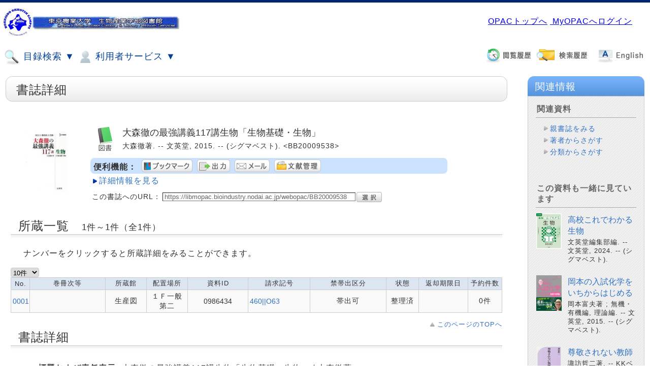

--- FILE ---
content_type: text/html;charset=UTF-8
request_url: https://libmopac.bioindustry.nodai.ac.jp/webopac/catdbl.do?hidden_return_link=true&pkey=BB20009538&locale=ja
body_size: 46105
content:
<!DOCTYPE HTML PUBLIC "-//W3C//DTD HTML 4.01 Transitional//EN">
<!-- WebOPACシステムパスをパラメタから取得 -->
<html lang="ja">
	<head>
		<meta http-equiv="content-type" content="text/html; charset=UTF-8">
		<meta http-equiv="X-UA-Compatible" content="IE=edge" />
		<meta http-equiv="Pragma" content="no-cache">
		<meta http-equiv="Cache-Control" content="no-cache">
		<meta http-equiv="Expires" content="Thu, 01 Dec 1994 16:00:00 GMT">
		<meta name="viewport" content="width=device-width,initial-scale=1">
		<title>WebOPAC Local書誌詳細</title>
		
		<link rel="stylesheet" href='/webopac/css/style_blue.css' type="text/css">
		<link rel="stylesheet" href='/webopac/css/print.css' type="text/css" media="print">
		<link rel="stylesheet" href='/webopac/css/opac_responsive_ufi.css' type="text/css">
		<script src="/webopac/jsp/script/opac_popup_common.js"></script>
		<script src="/webopac/jsp/script/opac_responsive.js"></script>
	</head>
	<body class="body">
		




























<link rel="stylesheet" type="text/css" href="https://libmopac.bioindustry.nodai.ac.jp/webopac/css/jquery-ui.min.css" />
<script type="text/javascript" src="https://libmopac.bioindustry.nodai.ac.jp/webopac/jsp/script/jquery-3.5.1.min.js">;</script>
<script type="text/javascript" src="https://libmopac.bioindustry.nodai.ac.jp/webopac/jsp/script/jquery_cookie.js">;</script>
<script type="text/javascript" src="https://libmopac.bioindustry.nodai.ac.jp/webopac/jsp/script/jquery-ui.min.js" >;</script>




	<script class="nc_script" type="text/javascript">
	//<!--
	if("jQuery" in window){
		jQuery(document).ready(
			function($){
				// ここでは、$はjQueryとして使えます。
				jQuery(function() {
					//テキストフィールドで、name="words"に対して、サジェストを設定。
					jQuery("*[name=words]:text").autocomplete({
						minLength:2,
						source: function(req, resp){
							jQuery.ajax({
								url: "https://libmopac.bioindustry.nodai.ac.jp/webopac/suggest_words.do?target=words&q="+encodeURI(this.term)+"&jquery_var_351="+$.fn.jquery,
								type: "get",
								cache: false
							})
							.done(function(data) {
								if(data){
									resp(data.split(/[\n]/));
								}else{
									resp(data);
								}
							})
						}
					});
					//テキストフィールドで、name="valclm1～valclm4"に対して、サジェストを設定。
					jQuery("*[name=valclm1]:text").autocomplete({
						minLength:2,
						source: function(req, resp){
							jQuery.ajax({
								url: "https://libmopac.bioindustry.nodai.ac.jp/webopac/suggest_words.do?target=words&q="+encodeURI(this.term)+"&jquery_var_351="+$.fn.jquery,
								type: "get",
								cache: false
							})
							.done(function(data) {
								if(data){
									resp(data.split(/[\n]/));
								}else{
									resp(data);
								}
							})
						}
					});
					jQuery("*[name=valclm2]:text").autocomplete({
						minLength:2,
						source: function(req, resp){
							jQuery.ajax({
								url: "https://libmopac.bioindustry.nodai.ac.jp/webopac/suggest_words.do?target=words&q="+encodeURI(this.term)+"&jquery_var_351="+$.fn.jquery,
								type: "get",
								cache: false
							})
							.done(function(data) {
								if(data){
									resp(data.split(/[\n]/));
								}else{
									resp(data);
								}
							})
						}
					});
					jQuery("*[name=valclm3]:text").autocomplete({
						minLength:2,
						source: function(req, resp){
							jQuery.ajax({
								url: "https://libmopac.bioindustry.nodai.ac.jp/webopac/suggest_words.do?target=words&q="+encodeURI(this.term)+"&jquery_var_351="+$.fn.jquery,
								type: "get",
								cache: false
							})
							.done(function(data) {
								if(data){
									resp(data.split(/[\n]/));
								}else{
									resp(data);
								}
							})
						}
					});
					jQuery("*[name=valclm4]:text").autocomplete({
						minLength:2,
						source: function(req, resp){
							jQuery.ajax({
								url: "https://libmopac.bioindustry.nodai.ac.jp/webopac/suggest_words.do?target=words&q="+encodeURI(this.term)+"&jquery_var_351="+$.fn.jquery,
								type: "get",
								cache: false
							})
							.done(function(data) {
								if(data){
									resp(data.split(/[\n]/));
								}else{
									resp(data);
								}
							})
						}
					});
					//横断検索用サジェスト設定（keywd,title,auth,pub）
					jQuery("*[name=keywd]:text").autocomplete({
						minLength:2,
						source: function(req, resp){
							jQuery.ajax({
								url: "https://libmopac.bioindustry.nodai.ac.jp/webopac/suggest_words.do?target=words&q="+encodeURI(this.term)+"&jquery_var_351="+$.fn.jquery,
								type: "get",
								cache: false
							})
							.done(function(data) {
								if(data){
									resp(data.split(/[\n]/));
								}else{
									resp(data);
								}
							})
						}
					});
					jQuery("*[name=title]:text").autocomplete({
						minLength:2,
						source: function(req, resp){
							jQuery.ajax({
								url: "https://libmopac.bioindustry.nodai.ac.jp/webopac/suggest_words.do?target=words&q="+encodeURI(this.term)+"&jquery_var_351="+$.fn.jquery,
								type: "get",
								cache: false
							})
							.done(function(data) {
								if(data){
									resp(data.split(/[\n]/));
								}else{
									resp(data);
								}
							})
						}
					});
					jQuery("*[name=auth]:text").autocomplete({
						minLength:2,
						source: function(req, resp){
							jQuery.ajax({
								url: "https://libmopac.bioindustry.nodai.ac.jp/webopac/suggest_words.do?target=words&q="+encodeURI(this.term)+"&jquery_var_351="+$.fn.jquery,
								type: "get",
								cache: false
							})
							.done(function(data) {
								if(data){
									resp(data.split(/[\n]/));
								}else{
									resp(data);
								}
							})
						}
					});
					jQuery("*[name=pub]:text").autocomplete({
						minLength:2,
						source: function(req, resp){
							jQuery.ajax({
								url: "https://libmopac.bioindustry.nodai.ac.jp/webopac/suggest_words.do?target=words&q="+encodeURI(this.term)+"&jquery_var_351="+$.fn.jquery,
								type: "get",
								cache: false
							})
							.done(function(data) {
								if(data){
									resp(data.split(/[\n]/));
								}else{
									resp(data);
								}
							})
						}
					});
				});
			}
		);
	}
	//-->
	</script>


<template id="popupDialogTmpl">
	<div style="width: 100vw; height: 100vh;
				background: rgba(204,204,204,.2);
				position: absolute; top: 0px; left: 0px; z-index: 9000;">
		<table id="popupDialog" class="opac_popup" style="margin-left: auto; margin-right: auto;">
			<tr><td style="padding:20px;">
				<div id="popupDialogContents"></div>
			</td></tr>
		</table>
	</div>
</template>
<template id="loadingTmpl">
	<div id="loadingArea" style="width: 100vw; height: 100vh;
		position: absolute; top: 0px; left: 0px; z-index: 9999;">
		<div id="loadingImgWrapper" style="position: relative; text-align: center;">
			<img text="loading" alt="loading" src="https://libmopac.bioindustry.nodai.ac.jp/webopac/css/indicator.gif"/ style="margin-left: auto; margin-right: auto;">
		</div>
	</div>
</template>
<div id="popupDialogArea"></div>

<script type="text/javascript">
	
	function sendPopupView(event, params, popupParams, showCloseLink) {
		$.ajax({
			type: "POST",
			url: popupParams.request_url,
			dataType: "html",
			data: params,
			cache: false,
			beforeSend: function () {
				closePopupDialog();
				showPopupLoading();
			}
		}).done(function (data, textStatus, jqXHR) {
			if (jqXHR.status === 200) {
				showResultsToPopup(data, showCloseLink)
			} else {
				showErrors(jqXHR.status, textStatus);
			}
		}).fail(function (jqXHR, textStatus, errorThrown) {
			showErrors(jqXHR.status, errorThrown);
		}).always(function (jqXHR, textStatus) {
			hidePopupLoading();
		});
	}

	function closePopupDialog() {
		$('#popupDialogArea').empty();
	}

	function showResultsToPopup(data, showCloseLink) {
		let popupDialogTmplClone = $($('#popupDialogTmpl').html());
		popupDialogTmplClone.height($(document).height());
		popupDialogTmplClone.width($(document).width());
		$('#popupDialogContents', popupDialogTmplClone).append(data);
		if(showCloseLink){
			let closeElm = document.createElement('div');
			closeElm.className = "opac_garnish_link_area";
			closeElm.innerHTML = '<a href="#" onclick="PopUpClose();return false;" class="close_link">'
				+'このウインドウを閉じる</a>';
			$('#popupDialogContents', popupDialogTmplClone).append(closeElm);;
		}
		if ($('header', popupDialogTmplClone).length) {
			$('header', popupDialogTmplClone).hide();
		}
		if ($('footer', popupDialogTmplClone).length) {
			$('footer', popupDialogTmplClone).hide();
		}
		$('#popupDialogArea').append(popupDialogTmplClone);

		let clientHeight = document.body.clientHeight;
		let elementHeight = $('#popupDialog').outerHeight();
		let marginHeight = clientHeight - elementHeight;
		let scrollTop = $(window).scrollTop();
		if (marginHeight > 0) {
			$('#popupDialog').css("margin-top", (marginHeight / 2) + scrollTop);
		}
	}

	function showErrors(status, message) {
		alert("Error:" + status + ":" + message);
	}

	function showPopupLoading() {
		let loadingArea = $($('#loadingTmpl').html());
		loadingArea.height($(document).height());
		loadingArea.width($(document).width());
		$('#popupDialogArea').append(loadingArea);

		let clientHeight = document.body.clientHeight;
		let elementHeight = $('#loadingImgWrapper').outerHeight();
		let marginHeight = clientHeight - elementHeight;
		let scrollTop = $(window).scrollTop();
		if (marginHeight > 0) {
			$('#loadingImgWrapper').css("margin-top", (marginHeight / 2) + scrollTop);
		}
    }

    function hidePopupLoading() {
		$('#popupDialogArea').find('#loadingArea').remove();
    }

	function chkScriptErrorLocalSre(){
		// 簡易検索時(Local・Elib)にJavascriptが展開されていることのチェックを実施
		// １つでもの展開されていなかった場合はメッセージを表示して処理を中断する
		var msg = "現在処理が混みあっているため、検索を一時的に中断いたしました。恐れ入りますが、時間をおいて再度ご利用ください。";
		if(typeof opacSreReset !== "function"){
			window.alert(msg);
			return false;
		}
		if(typeof clearSearchPage !== "function"){
			window.alert(msg);
			return false;
		}
		if(typeof sendOpacSearch !== "function"){
			window.alert(msg);
			return false;
		}
		if(typeof convertSimple2Detail !== "function"){
			window.alert(msg);
			return false;
		}
		return true;
	}
	
	function chkScriptErrorLocalSrd(){
		// 詳細検索時(Local・Elib)にJavascriptが展開されていることのチェックを実施
		// １つでもの展開されていなかった場合はメッセージを表示して処理を中断する
		var msg = "現在処理が混みあっているため、検索を一時的に中断いたしました。恐れ入りますが、時間をおいて再度ご利用ください。";
		if(typeof opacSrdReset !== "function"){
			window.alert(msg);
			return false;
		}
		if(typeof clearSearchPage !== "function"){
			window.alert(msg);
			return false;
		}
		if(typeof sendOpacSearch !== "function"){
			window.alert(msg);
			return false;
		}
		return true;
	}
	
	function chkScriptErrorNiiSre(){
		// 簡易検索時(NII)にJavascriptが展開されていることのチェックを実施
		// １つでもの展開されていなかった場合はメッセージを表示して処理を中断する
		var msg = "現在処理が混みあっているため、検索を一時的に中断いたしました。恐れ入りますが、時間をおいて再度ご利用ください。";
		if(typeof niiSreReset !== "function"){
			window.alert(msg);
			return false;
		}
		if(typeof clearSearchPage !== "function"){
			window.alert(msg);
			return false;
		}
		if(typeof sendNiiSearch !== "function"){
			window.alert(msg);
			return false;
		}
		if(typeof convertSimple2Detail !== "function"){
			window.alert(msg);
			return false;
		}
		return true;
	}
	

	function chkScriptErrorNiiSrd(){
		// 詳細検索時(NII)にJavascriptが展開されていることのチェックを実施
		// １つでもの展開されていなかった場合はメッセージを表示して処理を中断する
		var msg = "現在処理が混みあっているため、検索を一時的に中断いたしました。恐れ入りますが、時間をおいて再度ご利用ください。";
		if(typeof niiSrdReset !== "function"){
			window.alert(msg);
			return false;
		}
		if(typeof clearSearchPage !== "function"){
			window.alert(msg);
			return false;
		}
		if(typeof sendNiiSearch !== "function"){
			window.alert(msg);
			return false;
		}
		return true;
	}
	  
	function opacCheckAll(form_id,name){
		var form = document.getElementById(form_id);
		// 自動絞込み機能が有効/無効で処理分岐
		// 自動絞込みが有効の場合
		
		// 通常動作
		
			form[name+"_flag"].checked = true;
		
		if(form[name].length){
			for(var i = 0; i < form[name].length; i++){
				form[name][i].checked = false;
			}
		}else{
			form[name].checked = false;
		}
	}
	
	function opacCheckEach(form_id,name){
		var form = document.getElementById(form_id);
		var cnt = 0;
		if(form[name].length){
			for(var i = 0; i < form[name].length; i++){
				if(form[name][i].checked){
					cnt++;
				}
			}
		}else{
			if(form[name].checked){
				cnt++;
			}
		}
		if(cnt > 0){
			form[name+"_flag"].checked = false;
		}else{
			// 自動絞込み機能が有効/無効で処理分岐
			// 自動絞込みが有効の場合
			
			// 通常動作
			
				form[name+"_flag"].checked = true;
			
		}
	}
	
	function opacCampusOpen(id){
		document.getElementById("opac_campus_open_button"+id).style.display = 'none';
		document.getElementById("opac_campus_close_button"+id).style.display = 'block';
		document.getElementById("opac_campus_table"+id).style.display = 'block';
	}
	
	function opacCampusClose(id){
		document.getElementById("opac_campus_open_button"+id).style.display = 'block';
		document.getElementById("opac_campus_close_button"+id).style.display = 'none';
		document.getElementById("opac_campus_table"+id).style.display = 'none';
	}
	
	function opacCampusCheckAll(form_id){
		var form = document.getElementById(form_id);
		
			form["holar_flag"].checked = true;
		
		var name = "holar";
		if(form[name].length){
			for(var i = 0; i < form[name].length; i++){
				form[name][i].checked = false;
			}
		}else{
			form[name].checked = false;
		}
		var name = "campus";
		if(form[name].length){
			for(var i = 0; i < form[name].length; i++){
				form[name][i].checked = false;
			}
		}else{
			form[name].checked = false;
		}
	}
	
	function opacCampusCheck(this_campus,id,form_id){
		if(this_campus.checked == true){
			var boxs = document.getElementById(id).getElementsByTagName('input');
			for(var i = 0; i < boxs.length; i++) {
				boxs[i].checked = false;
			}
		}
		
		var form = document.getElementById(form_id);
		var cnt = 0;
		var cntMax = 1;
		var name = "campus";
		if(form[name].length){
			cntMax = form[name].length;
			for(var i = 0; i < form[name].length; i++){
				if(form[name][i].checked){
					cnt++;
				}
			}
		}else{
			if(form[name].checked){
				cnt++;
			}
		}
		if(cnt == 0){
			opacCheckEach(form_id,'holar');
		}else{
			form["holar_flag"].checked = false;
		}
	}
	
	function opacCampusCheckEach(target_campus,id,form_id){
		var cnt = 0;
		var boxs = document.getElementById(id).getElementsByTagName('input');
		for(var i = 0; i < boxs.length; i++) {
			if(boxs[i].checked){
				cnt++;
			}
		}
		if(cnt == 0){
			opacCampusCheck(document.getElementById(target_campus),id,form_id)
		}else{
			var form = document.getElementById(form_id);
			form["holar_flag"].checked = false;
			document.getElementById(target_campus).checked = false;
		}
	}
	
	function opacSreReset(form_el,dsp_name){
		
			form_el.sortkey.value = "";
			form_el.sorttype.value = "";
			form_el.listcnt.value = "";
			form_el.startpos.value = "";
			form_el.fromDsp.value = dsp_name;
			form_el.searchDsp.value = dsp_name;
			form_el.initFlg.value = "_RESULT_SET";
			form_el.hitcnt.value = "";
			form_el.searchsql.value = "";
			if(form_el.combsearch != null){
				form_el.combsearch.value = "";
			}
			form_el.searchhis.value = "";
			
			form_el.fct_gcattp.value = "";
			form_el.fct_auth.value = "";
			form_el.fct_pub.value = "";
			form_el.fct_year.value = "";
			form_el.fct_cls.value = "";
			form_el.fct_sh.value = "";
			form_el.fct_lang.value = "";
			// 自動絞込み機能が有効の場合、初回検索フラグを設定
			
			
				form_el.fct_holar.value = "";
				form_el.fct_campus.value = "";
			
			form_el.fct_tag.value = "";
			form_el.fct_range_year.value = "";
			form_el.fct_stamp.value = "";
			form_el.fct_holstat.value = "";
			form_el.fct_target_name.value = "";
		
	}
	
	function opacSrdReset(form_el,dsp_name){
		// 「全て」フラグ
		var allflg = false;
		// キャンパスフラグ
		var camflg = false;
		// 所蔵館フラグ
		var holflg = false;
		// ファセットフラグ
		var facetflg = false;
		
		// holar_flag情報を取得
		var chkHolflg = document.getElementsByName("holar_flag");
		// チェックが付与されているかチェック
		// holar_flag情報をループしてチェック
		for(var i = 0; i < chkHolflg.length; i++){
			if(chkHolflg[i].checked == false){
				allflg = false;
			}else{
				// 1つでもチェックがあるとその時点でブレイク
				allflg = true;
				break;
			}
		}
		// ファセットの「全て」にチェックが入っていない場合
		// holar, campus情報をチェックする
		if(!allflg){
			// キャンパス利用していない場合
			
				var chkHol = document.getElementsByName("holar");
				for(var i = 0; i < chkHol.length; i++){
					if(chkHol[i].checked == false){
						holflg = false;
					}else{
						// 1つでもチェックがあるとその時点でブレイク
						holflg = true;
						break;
					}
				}
			
			// キャンパス利用している場合
			
		}
		// allflg,camflg,holflgのいずれかがtrueの場合、
		// 所蔵館にチェックが入っているとみなし、通常処理ロジックへ入る判定を行う。
		if(allflg){
			facetflg = true;
		}else{
			if(camflg || holflg){
				facetflg = true;
			}
		}
		
		// 検索ページTOP画面より検索する場合
		
		// 検索ページTOP画面より検索しない場合
		
			form_el.startpos.value = "";
			form_el.fromDsp.value = dsp_name;
			form_el.searchDsp.value = dsp_name;
			form_el.initFlg.value = "_RESULT_SET";
			form_el.hitcnt.value = "";
			
			form_el.fct_gcattp.value = "";
			form_el.fct_auth.value = "";
			form_el.fct_pub.value = "";
			form_el.fct_year.value = "";
			form_el.fct_cls.value = "";
			form_el.fct_sh.value = "";
			form_el.fct_lang.value = "";
			form_el.fct_target_name.value = "";
			// 所蔵館にチェックが入っているか判定
			if(facetflg){
				form_el.fct_holar.value = "";
				form_el.fct_campus.value = "";
			}else{
				// 自動絞込み機能が有効の場合、初回検索フラグを設定
				
				
					form_el.fct_holar.value = "";
					form_el.fct_campus.value = "";
				
			}
			form_el.fct_tag.value = "";
			form_el.fct_range_year.value = "";
			form_el.fct_stamp.value = "";
			form_el.fct_holstat.value = "";
		
	}
	
	function niiSreReset(form_el){
		
			form_el.sortkey.value = "";
			form_el.sorttype.value = "";
			form_el.listcnt.value = "";
			form_el.startpos.value = "";
			form_el.fromDsp.value = "catsre";
			form_el.searchDsp.value = "catsre";
			form_el.initFlg.value = "_RESULT_SET";
			form_el.hitcnt.value = "";
			form_el.searchsql.value = "";
			form_el.searchhis.value = "";
		
	}
	
	function niiSrdReset(form_el){
		
			form_el.startpos.value = "";
			form_el.fromDsp.value = "catsrd";
			form_el.searchDsp.value = "catsrd";
			form_el.initFlg.value = "_RESULT_SET";
			form_el.hitcnt.value = "";
		
	}
	
	function opacSelectHollc(form_id,hollc_id){
		var form = document.getElementById(form_id);
		var form_select = form.hollc;
		form_select.innerHTML = '';
		// 分岐フラグ
		var vFlg = true;
		// holar情報を取得
		var getHolar = form.holar;
		if(form["holar_flag"].checked){
			form_select.options[0] = new Option("所蔵館を選択してください", "");
		}
		else if(!form["holar_flag"].checked){
			// holar情報をループしてチェック
			for(var i = 0; i < getHolar.length; i++){
				if(getHolar[i].checked == false){
					vFlg = false;
				}else{
					// 1つでもチェックがあるとその時点でブレイク
					vFlg = true;
					break;
				}
			}
			// チェックフラグを判断
			if(!vFlg){
				// 館にチェックが入っていない場合
				form_select.options[0] = new Option("所蔵館を選択してください", "");
			}else{
				// 館チェックが実施されている場合
				form_select.options[0] = new Option("", "");
				var select = document.getElementById(hollc_id);
				
				var options = select.getElementsByTagName('option');
				
				var target_holar = new Array();
				
				var holar = form["holar"];
				if(holar.length){
					for(var i = 0; i < holar.length; i++) {
						if(holar[i].checked){
							target_holar.push(holar[i].value);
						}
					}
				}else{
					target_holar.push(holar.value);
				}
				
				var pattern = new RegExp("/.*");
				for(var i = 0; i < options.length; i++) {
					var opt_value = options[i].value;
					if(opt_value != ""){
						var opt_holar = opt_value.replace(pattern,"");
						if(target_holar.indexOf(opt_holar) != -1){
							form_select.appendChild(options[i].cloneNode(true));
						}
					}
				}
			}
		}
	}
	
	function opacSelectHollcCampus(form_id,hollc_id,tab_num){
		var form = document.getElementById(form_id);
		var form_select = form.hollc;
		form_select.innerHTML = '';
		if(form["holar_flag"].checked){
			form_select.appendChild(new Option("所蔵館を選択してください", ""));
		}else if(!form["holar_flag"].checked){
			// 分岐フラグ
			var vFlg = true;
			// holar情報を取得
			var getHolar = form.holar;
			// campus情報を取得
			var getcampus = form.campus;
			// 情報をループしてチェック
			for(var i = 0; i < getHolar.length; i++){
				if(getHolar[i].checked == false){
					for(var j = 0; j < getcampus.length; j++){
						if(getcampus[j].checked == false){
							//全てチェックなしと判断
							vFlg = false;
						}else{
							// 1つでもチェックがあるとその時点でブレイク
							vFlg = true;
							break;
						}
					}
				}else{
					// 1つでもチェックがあるとその時点でブレイク
					vFlg = true;
					break;
				}
			}
			// チェックフラグを判断
			if(!vFlg){
				// 館にチェックが入っていない場合
				form_select.appendChild(new Option("所蔵館を選択してください", ""));
			}else{
				form_select.appendChild(new Option("", ""));
				
				var select = document.getElementById(hollc_id);
				var options = select.getElementsByTagName('option');
				
				var target_holar = new Array();
				
				var campus = form["campus"];
				if(campus.length){
					for(var i = 0; i < campus.length; i++) {
						var target_campus = "campus"+campus[i].value+tab_num;
						var boxs = document.getElementById(target_campus).getElementsByTagName('input');
						if(campus[i].checked){
							for(var j = 0; j < boxs.length; j++) {
								target_holar.push(boxs[j].value);
							}
						}else{
							for(var j = 0; j < boxs.length; j++) {
								if(boxs[j].checked){
									target_holar.push(boxs[j].value);
								}
							}
						}
					}
				}else{
					if(campus.checked){
						var target_campus = "campus"+campus.value+tab_num;
						var boxs = document.getElementById(target_campus).getElementsByTagName('input');
						if(campus.checked){
							for(var i = 0; i < boxs.length; i++) {
								target_holar.push(boxs[i].value);
							}
						}else{
							for(var j = 0; j < boxs.length; j++) {
								if(boxs[j].checked){
									target_holar.push(boxs[j].value);
								}
							}
						}
					}
				}
				
				var pattern = new RegExp("/.*");
				for(var i = 0; i < options.length; i++) {
					var opt_value = options[i].value;
					if(opt_value != ""){
						var opt_holar = opt_value.replace(pattern,"");
						if(target_holar.indexOf(opt_holar) != -1){
							form_select.appendChild(options[i].cloneNode(true));
						}
					}
				}
			}
		}
	}
	
	function ssCatidTgl(tgl_el,catid,event){
		var ddArea = document.getElementById("ss_ddArea_"+catid);
		
		if(ddArea.style.display == "block"){
			tgl_el.innerHTML = tgl_el.innerHTML.replace("minus.png","plus.png");
			ddArea.style.display = "none";
		}else{
			tgl_el.innerHTML = tgl_el.innerHTML.replace("plus.png","minus.png");
			
			var cx = event.clientX + (document.body.scrollLeft || document.documentElement.scrollLeft);
			var cy = event.clientY + (document.body.scrollTop  || document.documentElement.scrollTop);
			ddArea.style.left = (cx + 6) + 'px';
			ddArea.style.top = (cy + 6) + 'px';
			ddArea.style.display = "block";
		}
		return false;
	}
	
	function ssOpenLink(select_el){
		if(select_el.value != ""){
			window.open(select_el.value);
		}
	}
	
	////Ufinityからの移植Script
	
	var id = id;
	var disp_num = 0;
	var search_mode = null;
	var disp_search_mode = null;
	var old_search_form = null;
	var opac_block_id = null;
	var historyCheck = null;
	var disp_act = null;
	var old_startpos = null;
	var hitcnt = null;
	var formList = Array();
	var hol_disp_flg = null;
	var search_lock = false;
	var func_always = null;
	var opac_base_url = "https://libmopac.bioindustry.nodai.ac.jp/webopac";
	var back_flg = false;
	
	
	window.addEventListener("pageshow" , function(e){
		if(e.persisted){
			window.location.reload();
		}
	});
	
	function showpage(obj){
		var tabs = document.getElementById('tab_area').getElementsByTagName('li');
		for(var num = 0 ; num < tabs.length ; num++) {
			if(tabs[num] === obj) break;
		}
	
		for(var i = 0 ; i < tabs.length ; i++) {
			if(i == num) {
				this.disp_num = num;
				
				if(document.getElementById('page'+num) != null){
					document.getElementById('page'+num).style.display = 'block';
				}
				if(document.getElementById('search_page'+num) != null){
					document.getElementById('search_page'+num).style.display = 'block';
				}
				if(document.getElementById('opt_page'+num) != null){
					document.getElementById('opt_page'+num).style.display = 'block';
				}
				
				if(tabs[i].id == "sc"){
					tabs[i].className = 'sc_tab_present';
				}else if(tabs[i].id == "eds"){
					tabs[i].className = 'eds_tab_present';
				}else if(tabs[i].id == "summon"){
					tabs[i].className = 'summon_tab_present';
				}else if(i == 0){
					tabs[i].className = 'opac_tab_present zousyo_tab';
				}else{
					tabs[i].className = 'opac_tab_present';
				}
			}else{
				
				if(document.getElementById('page'+i) != null){
					document.getElementById('page'+i).style.display = 'none';
				}
				if(document.getElementById('search_page'+i) != null){
					document.getElementById('search_page'+i).style.display = 'none';
				}
				if(document.getElementById('opt_page'+i) != null){
					document.getElementById('opt_page'+i).style.display = 'none';
				}
				
				if(tabs[i].id == "sc"){
					tabs[i].className = 'sc_tab_off';
				}else if(tabs[i].id == "eds"){
					tabs[i].className = 'eds_tab_off';
				}else if(tabs[i].id == "summon"){
					tabs[i].className = 'summon_tab_off';
				}else if(i == 0){
					tabs[i].className = 'opac_tab_off zousyo_tab';
				}else{
					tabs[i].className = 'opac_tab_off';
				}

					
				if(tabs[i].id == "nii"){
					if(document.getElementById('customForHideList') != null){
						document.getElementById('customForHideList').style.display = 'none';
					}
				}
				

				var search_list = jQuery("#search_list"+i);
				if(search_list != null && search_list.length > 0){
					jQuery("#search_list"+i).remove();
				}
			}
			
		}
		
		// 画面サイズ変更後で、「その他のタグ」を表示する時、該当タグをフォーカスするために、
		// 「opac_responsive_ufi.css」で設定された画面サイズと打ち合わせて、ここで表示中タグは「その他のタグ」に設定する
		var screenwidth = window.innerWidth;
		if(screenwidth <= 1218){
			if(this.disp_num != 0){
				for(var i = 0 ; i < tabs.length ; i++) {
					if(tabs[i].id == "other_tab"){
						tabs[i].className = 'opac_tab_present';
					}
				}
			}
		}
	
		var old_form = sessionStorage.getItem('old_search_form');
		this.search_mode = sessionStorage.getItem('search_mode');
		var old_form_id = sessionStorage.getItem('old_search_form_id');
		var old_sc_form_id = sessionStorage.getItem('old_sc_form_id');
		var old_opac_form_id = sessionStorage.getItem('old_opac_form_id');

		if(old_form != null && document.getElementById("search_list"+num) == null){
			var forms = document.getElementById('div_area').getElementsByTagName('form');
			var search_form = null;
			var mode = '';
			var search_form_old = forms[old_form_id];
			if(search_form_old != null){
				var search_form_old_gcattp = search_form_old["dft_gp"];
				var search_form_old_holar = search_form_old["dft_hr"];
			}
			if(this.search_mode != null && this.search_mode != "undefined"){
				mode = this.search_mode;
			}else{
				mode = this.disp_search_mode;
			}
			
			if(mode != null && mode == "detail"){
				search_form = forms.item(num * 2 + 1);
				if(obj.id == "eds"){
					search_form = forms.item(num * 2);
				}
			}else{
				mode = "simple";
				search_form = forms.item(num * 2);
			}

			var formFlg = false;
			if (search_form.id == old_form_id) {
				formFlg = true;
			}
			
			var params = old_form.split("&");
			if(search_form != null){
				var search_form_gcattp = search_form["dft_gp"];
				var search_form_holar = search_form["dft_hr"];
			}
			search_form.reset();
			formConvert(old_form,search_form);
			var old_hollc = null;
			if(old_form.hollc != null){
				old_hollc = old_form.hollc.value;
			}
			opacHollcCreate(search_form,"",num,old_hollc);
			
			opacGmdSmdCreate(search_form);
	
			var form_id = search_form.id.replace(/_.*/,"");
			old_form_id = old_form_id.replace(/_.*/,"");
			
			var scTosc = false;
			if(form_id == old_form_id && form_id == "sc"){
				scTosc = true;
			}
			
			var opacToOpac = false;
			if(form_id == old_form_id && form_id == "opac"){
				opacToOpac = true;
			}
			
			if(form_id == "erms" || old_form_id == "erms"){
				return true;
			}
			
			if(form_id != old_form_id || formFlg || scTosc || opacToOpac){
				
				var words = "";
				if(old_form_id == "sc"){
					
					words = "keywd";
				}else{
					words = "words";
				}
				
				var sKeywdValue="";
				var sTitleValue="";
				var sAuthValue="";
				var sPubValue="";
				var sIsbn_issnValue="";
				var sSortkey="";
				var sSortkey2="";
				var sListcnt="";
				var sListcntRev="";
				var wordkey = "";
				var titlekey = "";
				var authkey = "";
				var pubkey = "";
				var sGcattp_flag = "";
				var sGcattp = "";
				var sHolar_flag = "";
				var sHolar = "";
				var sYear = "";
				var sYear2 = "";
				var sCode_type = "";
				var sCode = "";
				var sCntry = "";
				var sNcid = "";
				var sLang = "";
				var sCls = "";
				var sSrhclm1 = "";
				var sSrhclm2 = "";
				var sSrhclm3 = "";
				var sSrhclm4 = "";
				var sValclm1 = "";
				var sValclm2 = "";
				var sValclm3 = "";
				var sValclm4 = "";
				var sBibid = "";
				var sRgtn = "";
				var sHolph = "";
				var sLenid = "";
				var sHolsc = "";
				var sCln = "";
				var sHolstat = "";
				var sHollc = "";
				var sDispnum = "";
				
				for(var i = 0 ; i < params.length ; i++){
					param_sp = params[i].split("=");
					param_name = param_sp[0];
					if (param_name == "srhclm1") {
						if (sSrhclm1 == "") {
							sSrhclm1 = decodeURIComponent(param_sp[1]);
						}
						if (param_sp[1] == words) {
							wordkey = "valclm1";
						} else if (param_sp[1] == "title") {
							titlekey = "valclm1";
						} else if (param_sp[1] == "auth") {
							authkey = "valclm1";
						} else if (param_sp[1] == "pub") {
							pubkey = "valclm1";
						}
					} else if (param_name == "srhclm2") {
						if (sSrhclm2 == "") {
							sSrhclm2 = decodeURIComponent(param_sp[1]);
						}
						if (param_sp[1] == words) {
							wordkey = "valclm2";
						} else if (param_sp[1] == "title") {
							titlekey = "valclm2";
						} else if (param_sp[1] == "auth") {
							authkey = "valclm2";
						} else if (param_sp[1] == "pub") {
							pubkey = "valclm2";
						}
					} else if (param_name == "srhclm3") {
						if (sSrhclm3 == "") {
							sSrhclm3 = decodeURIComponent(param_sp[1]);
						}
						if (param_sp[1] == words) {
							wordkey = "valclm3";
						} else if (param_sp[1] == "title") {
							titlekey = "valclm3";
						} else if (param_sp[1] == "auth") {
							authkey = "valclm3";
						} else if (param_sp[1] == "pub") {
							pubkey = "valclm3";
						}
					} else if (param_name == "srhclm4") {
						if (sSrhclm4 == "") {
							sSrhclm4 = decodeURIComponent(param_sp[1]);
						}
						if (param_sp[1] == words) {
							wordkey = "valclm4";
						} else if (param_sp[1] == "title") {
							titlekey = "valclm4";
						} else if (param_sp[1] == "auth") {
							authkey = "valclm4";
						} else if (param_sp[1] == "pub") {
							pubkey = "valclm4";
						}
					} else if (param_name == "valclm1") {
						if (sValclm1 == "") {
							sValclm1 = decodeURIComponent(param_sp[1]);
						}
					} else if (param_name == "valclm2") {
						if (sValclm2 == "") {
							sValclm2 = decodeURIComponent(param_sp[1]);
						}
					} else if (param_name == "valclm3") {
						if (sValclm3 == "") {
							sValclm3 = decodeURIComponent(param_sp[1]);
						}
					} else if (param_name == "valclm4") {
						if (sValclm4 == "") {
							sValclm4 = decodeURIComponent(param_sp[1]);
						}
					}
				}
				for(var i = 0 ; i < params.length ; i++){
					param_sp = params[i].split("=");
					param_name = param_sp[0];
					if (param_name == words || param_name == wordkey) {
						if (sKeywdValue == "") {
							sKeywdValue = decodeURIComponent(param_sp[1]);
						}
					} else if (param_name == "title" || param_name == titlekey) {
						if (sTitleValue == "") {
							sTitleValue = decodeURIComponent(param_sp[1]);
						}
					} else if (param_name == "auth" || param_name == authkey) {
						if (sAuthValue == "") {
							sAuthValue = decodeURIComponent(param_sp[1]);
						}
					} else if (param_name == "pub" || param_name == pubkey) {
						if (sPubValue == "") {
							sPubValue = decodeURIComponent(param_sp[1]);
						}
					} else if (param_name == "isbn_issn" || param_name == "isbn" || param_name == "isnn") {
						sIsbn_issnValue = decodeURIComponent(param_sp[1]);
					} else if (param_name == "sortkey") {
						if (sSortkey == "") {
							sSortkey = decodeURIComponent(param_sp[1]);
						}
					} else if (param_name == "sortkey2") {
						if (sSortkey == "") {
							sSortkey2 = decodeURIComponent(param_sp[1]);
						}
					} else if (param_name == "listcnt") {
						if (sListcnt == "") {
							sListcnt = decodeURIComponent(param_sp[1]);
						}
					} else if (param_name == "listcntRev") {
						if (sListcntRev == "") {
							sListcntRev = decodeURIComponent(param_sp[1]);
						}
					} else if (param_name == "gcattp") {
						if (search_form_old_gcattp == null && search_form_gcattp == null) {
							if (sGcattp == "") {
								sGcattp = decodeURIComponent(param_sp[1]);
							} else {
								sGcattp = sGcattp + "," + decodeURIComponent(param_sp[1]);
							}
						}
					} else if (param_name == "gcattp_flag") {
						if (search_form_old_gcattp == null && search_form_gcattp == null) {
							if (sGcattp_flag == "") {
								sGcattp_flag = decodeURIComponent(param_sp[1]);
							}
						}
					} else if (param_name == "holar") {
						if (search_form_old_holar == null && search_form_holar == null) {
							if (sHolar == "") {
								sHolar = decodeURIComponent(param_sp[1]);
							} else {
								sHolar = sHolar + "," + decodeURIComponent(param_sp[1]);
							}
						}
					} else if (param_name == "holar_flag") {
						if (search_form_old_holar == null && search_form_holar == null) {
							if (sHolar_flag == "") {
								sHolar_flag = decodeURIComponent(param_sp[1]);
							}
						}
					} else if (param_name == "year") {
						if (sYear == "") {
							sYear = decodeURIComponent(param_sp[1]);
						}
					} else if (param_name == "year2") {
						if (sYear2 == "") {
							sYear2 = decodeURIComponent(param_sp[1]);
						}
					} else if (param_name == "code_type") {
						if (sCode_type == "") {
							sCode_type = decodeURIComponent(param_sp[1]);
						}
					} else if (param_name == "code") {
						if (sCode == "") {
							sCode = decodeURIComponent(param_sp[1]);
						}
					} else if (param_name == "cntry") {
						if (sCntry == "") {
							sCntry = decodeURIComponent(param_sp[1]);
						}
					} else if (param_name == "ncid") {
						if (sNcid == "") {
							sNcid = decodeURIComponent(param_sp[1]);
						}
					} else if (param_name == "lang") {
						if (sLang == "") {
							sLang = decodeURIComponent(param_sp[1]);
						}
					} else if (param_name == "cls") {
						if (sCls == "") {
							sCls = decodeURIComponent(param_sp[1]);
						}
					}else if (param_name == "bibid") {
						if (sBibid == "") {
							sBibid = decodeURIComponent(param_sp[1]);
						}
					}else if(param_name == "rgtn") {
						if (sRgtn == "") {
							sRgtn = decodeURIComponent(param_sp[1]);
						}
					}else if(param_name == "holph") {
						if (sHolph == "") {
							sHolph = decodeURIComponent(param_sp[1]);
						}
					}else if(param_name == "lenid") {
						if (sLenid == "") {
							sLenid = decodeURIComponent(param_sp[1]);
						}
					}else if(param_name == "holsc"){
						if (sHolsc == "") {
							sHolsc = decodeURIComponent(param_sp[1]);
						}
					}else if(param_name == "cln"){
						if (sCln == "") {
							sCln = decodeURIComponent(param_sp[1]);
						}
					}else if(param_name == "holstat"){
						if (sHolstat == "") {
							sHolstat = decodeURIComponent(param_sp[1]);
						}
					}else if(param_name == "hollc"){
						if (sHollc == "") {
							sHollc = decodeURIComponent(param_sp[1]);
						}
					}else if(param_name == "dispnum"){
						if (sDispnum == "") {
							sDispnum = decodeURIComponent(param_sp[1]);
						}
					}
				}
				
				if(form_id == "eds"){
					var query = "";
					
					if(old_form_id == "sc"){
						if(mode == "simple"){
							query = sKeywdValue;
						}else{
							query = sTitleValue;
						}
					}else if(old_form_id == "opac"){
						if(mode == "simple"){
							query = sKeywdValue;
						}else{
							query = sValclm1;
						}
					}else{
						query = sKeywdValue;
					}
					search_form.words.value = query;
				}else if(old_form_id == "eds"){
					var query = sKeywdValue;
					
					if(form_id == "sc"){
						if(mode == "simple"){
							search_form.keywd.value = query;
						}else{
							search_form.title.value = query;
						}
					}else if(form_id == "smn"){
						search_form.words.value = query;
					}else{
						if(mode == "simple"){
							search_form.words.value = query;
						}else{
							if(search_form.valclm1 == null){
								search_form.title.value = query;
							}else{
								search_form.valclm1.value = query;
							}
						}
					}
				}else if(form_id == "smn"){
					if(mode == "simple"){
						search_form.words.value = sKeywdValue;
					}else{
						
						search_form.words.value = sKeywdValue;
						search_form.title.value = sTitleValue;
						search_form.auth.value = sAuthValue;
						search_form.pub.value = sPubValue;
						search_form.isbn_issn.value = sIsbn_issnValue;
						search_form.sortkey.value = sSortkey;
						search_form.listcnt.value = sListcnt;
						search_form.sortkey2.value = sSortkey2;
						if(sDispnum == ""){
							formValueSet(params,search_form,"listcntRev",sListcnt);
						}else{
							formValueSet(params,search_form,"listcntRev",sDispnum);
						}
					}
				}else if(old_form_id == "smn"){
					if(mode == "simple"){
						if(form_id == "sc"){
							search_form.keywd.value = sKeywdValue;
						}else{
							if(search_form.words != null){
								search_form.words.value = sKeywdValue;
							}
						}
					}else{
						if(form_id == "sc"){
							search_form.title.value = sTitleValue;
							if(search_form.title.value == ""){
								search_form.title.value = sKeywdValue;
							}
							search_form.auth.value = sAuthValue;
							search_form.pub.value = sPubValue;
							search_form.isbn.value = sIsbn_issnValue;
						}else{
							
							if(search_form.valclm1 != null){
								search_form.valclm1.value = sKeywdValue;
							}
							if(search_form.valclm2 != null){
								search_form.valclm2.value = sTitleValue;
							}
							if(search_form.valclm3 != null){
								search_form.valclm3.value = sAuthValue;
							}
							if(search_form.valclm4.value != null){
								search_form.valclm4.value = sPubValue;
							}
							if(search_form.isbn_issn != null){
								search_form.isbn_issn.value = sIsbn_issnValue;
							}
							if(search_form.listcnt != null){
								formValueSet(params,search_form,"listcnt",sListcntRev);
							}
						}
					}
				}else if(form_id == "sc"){
					if(mode == "simple"){
						search_form.keywd.value = sKeywdValue;
					}else{
						if(sTitleValue != ""){
							search_form.title.value = sTitleValue;
						}else{
							search_form.title.value = sKeywdValue;
						}
						search_form.auth.value = sAuthValue;
						search_form.pub.value = sPubValue;
						search_form.isbn.value = sIsbn_issnValue;
						search_form.year.value = sYear;
						search_form.sort.value = sSortkey;
						formValueSet(params,search_form,"dispnum",sListcnt);
					}
				}else if(old_form_id == "sc"){
					if(mode == "simple"){
						search_form.words.value = sKeywdValue;
					}else{
						if(search_form.words != null){
							search_form.words.value = sKeywdValue;
						}
						if(search_form.valclm2 != null){
							search_form.valclm2.value = sTitleValue;
						}
						if(search_form.valclm3 != null){
							search_form.valclm3.value = sAuthValue;
						}
						if(search_form.valclm4.value != null){
							search_form.valclm4.value = sPubValue;
						}
						if(search_form.year != null){
							search_form.year.value = sYear;
						}
						if(search_form.year2 != null){
							search_form.year2.value = sYear;
						}
						if(search_form.isbn_issn != null){
							search_form.isbn_issn.value = sIsbn_issnValue;
						}
						if(search_form.sortkey != null){
							search_form.sortkey.value = sSortkey;
						}
						if(search_form.listcnt != null){
							formValueSet(params,search_form,"listcnt",sDispnum);
						}
					}
				}else if(form_id == "opac" || form_id == "other"){
					
					if(mode == "simple"){
						search_form.words.value = sKeywdValue;
					}else{
						if(old_form_id == "elib"){
							search_form.sortkey.value = sSortkey;
							search_form.bibid.value = sBibid;
						}
						if(old_form_id == "opac"){
							if(search_form.sortkey != null){
								search_form.sortkey.value = sSortkey;
							}
							if(search_form.bibid != null){
								search_form.bibid.value = sBibid;
							}
							if(search_form.rgtn != null){
								search_form.rgtn.value = sRgtn;
							}
							if(search_form.holph != null){
								formValueSet(params,search_form,"holph",sHolph);
							}
							if(search_form.lenid != null){
								search_form.lenid.value = sLenid;
							}
							if(search_form.holsc != null){
								formValueSet(params,search_form,"holsc",sHolsc);
							}
							if(search_form.cln != null){
								search_form.cln.value = sCln;
							}
							if(search_form.holstat != null){
								if(sHolstat != ""){
									formValueSet(params,search_form,"holstat",sHolstat);
								}
							}
						}
						if(search_form.srhclm1 != null){
							search_form.srhclm1.value = sSrhclm1;
						}
						if(search_form.srhclm2 != null){
							search_form.srhclm2.value = sSrhclm2;
						}
						if(search_form.srhclm3 != null){
							search_form.srhclm3.value = sSrhclm3;
						}
						if(search_form.srhclm4.value != null){
							search_form.srhclm4.value = sSrhclm4;
						}
						if(search_form.valclm1 != null){
							search_form.valclm1.value = sValclm1;
						}
						if(search_form.valclm2 != null){
							search_form.valclm2.value = sValclm2;
						}
						if(search_form.valclm3 != null){
							search_form.valclm3.value = sValclm3;
						}
						if(search_form.valclm4.value != null){
							search_form.valclm4.value = sValclm4;
						}
						
						if(search_form.isbn_issn != null){
							search_form.isbn_issn.value = sIsbn_issnValue;
						}
						if(search_form.listcnt != null){
							formValueSet(params,search_form,"listcnt",sListcnt);
						}
						
						if(search_form.gcattp_flag != null){
							
							if (sGcattp_flag != "") {
								search_form.gcattp_flag.checked = true;
							} else {
								search_form.gcattp_flag.checked = false;
							}
						}
						
						if (sGcattp != "") {
							
							var arrGcattp = sGcattp.split(",");
							for(var i = 0; i < arrGcattp.length; i++){
								
								if (document.getElementById("gcattp_"+arrGcattp[i]+num)) {
									document.getElementById("gcattp_"+arrGcattp[i]+num).checked = true;
								}
							}
						}
						
						if (sGcattp_flag == "" && sGcattp == "") {
							if(search_form.gcattp_flag != null){
								search_form.gcattp_flag.checked = true;
							}	
						}
						
						if(search_form.holar_flag != null){
							
							if (sHolar_flag != "" && sHolar != "") {
								search_form.holar_flag.checked = true;
							} else {
								search_form.holar_flag.checked = false;
							}
						}
						
						if (sHolar != "") {
							
							var arrHolar = sHolar.split(",");
							for(var i = 0; i < arrHolar.length; i++){
								
								if (document.getElementById("holar_"+arrHolar[i]+num)) {
									document.getElementById("holar_"+arrHolar[i]+num).checked = true;
								}
							}
						}
						
						if (sHolar_flag == "" && sHolar == "") {
							if(search_form.holar_flag != null){
								search_form.holar_flag.checked = true;
							}
						}
						
						if(sHollc != null){
							opacHollcCreate(search_form,"",num,sHollc);
						}
						
						if(search_form.year != null){
							search_form.year.value = sYear;
						}
						
						if(search_form.year2 != null){
							if (sYear2 != "") {
								search_form.year2.value = sYear2;
							}
						}
						if(search_form.code_type != null){
							formValueSet(params,search_form,"code_type",sCode_type);
						}
						if(search_form.code != null){
							formValueSet(params,search_form,"code",sCode);
						}
						if(search_form.cntry != null){
							formValueSet(params,search_form,"cntry",sCntry);
						}
						if(search_form.ncid != null){
							search_form.ncid.value = sNcid;
						}
						if(search_form.lang != null){
							formValueSet(params,search_form,"lang",sLang);
						}
						if(search_form.cls != null){
							formValueSet(params,search_form,"cls",sCls);
						}
					}
				}else if(old_form_id == "opac"){
					if(mode == "simple"){
						search_form.words.value = sKeywdValue;
						if(form_id == "sc"){
							search_form.keywd.value = sKeywdValue;
						}else{
							if(search_form.words != null){
								search_form.words.value = sKeywdValue;
							}
						}
					}else{
						if(form_id == "sc"){
							search_form.title.value = sTitleValue;
							if(search_form.title.value == ""){
								search_form.title.value = sKeywdValue;
							}
							search_form.auth.value = sAuthValue;
							search_form.pub.value = sPubValue;
							search_form.isbn.value = sIsbn_issnValue;
						}else{
							if(form_id == "nii"){
								if(search_form.srhclm1 != null){
									search_form.srhclm1.value = sSrhclm1;
								}
								if(search_form.srhclm2 != null){
									search_form.srhclm2.value = sSrhclm2;
								}
								if(search_form.srhclm3 != null){
									search_form.srhclm3.value = sSrhclm3;
								}
								if(search_form.srhclm4.value != null){
									search_form.srhclm4.value = sSrhclm4;
								}
								if(search_form.valclm1 != null){
									search_form.valclm1.value = sValclm1;
								}
								if(search_form.valclm2 != null){
									search_form.valclm2.value = sValclm2;
								}
								if(search_form.valclm3 != null){
									search_form.valclm3.value = sValclm3;
								}
								if(search_form.valclm4.value != null){
									search_form.valclm4.value = sValclm4;
								}
							} else {
								if(form_id == "elib"){
									search_form.sortkey.value = sSortkey;
									search_form.bibid.value = sBibid;
								}
								if(search_form.valclm1 != null){
									search_form.valclm1.value = sKeywdValue;
								}
								if(search_form.valclm2 != null){
									search_form.valclm2.value = sTitleValue;
								}
								if(search_form.valclm3 != null){
									search_form.valclm3.value = sAuthValue;
								}
								if(search_form.valclm4.value != null){
									search_form.valclm4.value = sPubValue;
								}
							}
							if(search_form.isbn_issn != null){
								search_form.isbn_issn.value = sIsbn_issnValue;
							}
							if(search_form.listcnt != null){
								formValueSet(params,search_form,"listcnt",sListcnt);
							}
							
							if(search_form.gcattp_flag != null){
								
								if (sGcattp_flag != "") {
									search_form.gcattp_flag.checked = true;
								} else {
									search_form.gcattp_flag.checked = false;
								}
							}
							
							if (sGcattp != "") {
								
								var arrGcattp = sGcattp.split(",");
								for(var i = 0; i < arrGcattp.length; i++){
									
									if (document.getElementById("gcattp_"+arrGcattp[i]+num)) {
										document.getElementById("gcattp_"+arrGcattp[i]+num).checked = true;
									}
								}
							}
							
							if (sGcattp_flag == "" && sGcattp == "") {
								if(search_form.gcattp_flag != null){
									search_form.gcattp_flag.checked = true;
								}	
							}
							
							if(search_form.holar_flag != null){
								
								if (sHolar_flag != "") {
									search_form.holar_flag.checked = true;
								} else {
									search_form.holar_flag.checked = false;
								}
							}
							
							if (sHolar != "") {
								
								var arrHolar = sHolar.split(",");
								for(var i = 0; i < arrHolar.length; i++){
									
									if (document.getElementById("holar_"+arrHolar[i]+num)) {
										document.getElementById("holar_"+arrHolar[i]+num).checked = true;
									}
								}
							}
							
							if (sHolar_flag == "" && sHolar == "") {
								if(search_form.holar_flag != null){
									search_form.holar_flag.checked = true;
								}	
							}
							
							if(search_form.year != null){
								search_form.year.value = sYear;
							}
							if(search_form.code_type != null){
								formValueSet(params,search_form,"code_type",sCode_type);								
							}
							if(search_form.code != null){
								formValueSet(params,search_form,"code",sCode);
							}
							if(search_form.cntry != null){
								formValueSet(params,search_form,"cntry",sCntry);
							}
							if(search_form.ncid != null){
								search_form.ncid.value = sNcid;
							}
							if(search_form.lang != null){
								formValueSet(params,search_form,"lang",sLang);
							}
							if(search_form.cls != null){
								formValueSet(params,search_form,"cls",sCls);
							}
						}
					}
				}else if(form_id == "elib"){
					if(mode == "simple"){
						search_form.words.value = sKeywdValue;
					}else{
						if(search_form.srhclm1 != null){
							search_form.srhclm1.value = sSrhclm1;
						}
						if(search_form.srhclm2 != null){
							search_form.srhclm2.value = sSrhclm2;
						}
						if(search_form.srhclm3 != null){
							search_form.srhclm3.value = sSrhclm3;
						}
						if(search_form.srhclm4.value != null){
							search_form.srhclm4.value = sSrhclm4;
						}
						if(search_form.valclm1 != null){
							search_form.valclm1.value = sValclm1;
						}
						if(search_form.valclm2 != null){
							search_form.valclm2.value = sValclm2;
						}
						if(search_form.valclm3 != null){
							search_form.valclm3.value = sValclm3;
						}
						if(search_form.valclm4.value != null){
							search_form.valclm4.value = sValclm4;
						}
						
						if(search_form.isbn_issn != null){
							search_form.isbn_issn.value = sIsbn_issnValue;
						}
						if(search_form.listcnt != null){
							formValueSet(params,search_form,"listcnt",sListcnt);
						}
						
						if(search_form.gcattp_flag != null){
							
							if (sGcattp_flag != "") {
								search_form.gcattp_flag.checked = true;
							} else {
								search_form.gcattp_flag.checked = false;
							}
						}
						
						if (sGcattp != "") {
							
							var arrGcattp = sGcattp.split(",");
							for(var i = 0; i < arrGcattp.length; i++){
								
								if (document.getElementById("gcattp_"+arrGcattp[i]+num)) {
									document.getElementById("gcattp_"+arrGcattp[i]+num).checked = true;
								}
							}
						}
						
						if (sGcattp_flag == "" && sGcattp == "") {
							if(search_form.gcattp_flag != null){
								search_form.gcattp_flag.checked = true;
							}	
						}
						
						if(search_form.holar_flag != null){
							
							if (sHolar_flag != "") {
								search_form.holar_flag.checked = true;
							} else {
								search_form.holar_flag.checked = false;
							}
						}
						
						if (sHolar != "") {
							
							var arrHolar = sHolar.split(",");
							for(var i = 0; i < arrHolar.length; i++){
								
								if (document.getElementById("holar_"+arrHolar[i]+num)) {
									document.getElementById("holar_"+arrHolar[i]+num).checked = true;
								}
							}
						}
						
						if (sHolar_flag == "" && sHolar == "") {
							if(search_form.holar_flag != null){
								search_form.holar_flag.checked = true;
							}	
						}
						
						if(search_form.year != null){
							search_form.year.value = sYear;
						}
						
						if(search_form.year2 != null){
							if (sYear2 != "") {
								search_form.year2.value = sYear2;
							}
						}
						if(search_form.code_type != null){
							formValueSet(params,search_form,"code_type",sCode_type);
						}
						if(search_form.code != null){
							formValueSet(params,search_form,"code",sCode);
						}
						if(search_form.cntry != null){
							formValueSet(params,search_form,"cntry",sCntry);
						}
						if(search_form.ncid != null){
							search_form.ncid.value = sNcid;
						}
						if(search_form.lang != null){
							formValueSet(params,search_form,"lang",sLang);
						}
						if(search_form.cls != null){
							formValueSet(params,search_form,"cls",sCls);
						}
					}
				}else if(old_form_id == "elib"){
					if(mode == "simple"){
						search_form.words.value = sKeywdValue;
						if(form_id == "sc"){
							search_form.keywd.value = sKeywdValue;
						}else{
							if(search_form.words != null){
								search_form.words.value = sKeywdValue;
							}
						}
					}else{
						if(form_id == "sc"){
							search_form.title.value = sTitleValue;
							if(search_form.title.value == ""){
								search_form.title.value = sKeywdValue;
							}
							search_form.auth.value = sAuthValue;
							search_form.pub.value = sPubValue;
							search_form.isbn.value = sIsbn_issnValue;
						}else{
							if(form_id == "nii"){
								if(search_form.srhclm1 != null){
									search_form.srhclm1.value = sSrhclm1;
								}
								if(search_form.srhclm2 != null){
									search_form.srhclm2.value = sSrhclm2;
								}
								if(search_form.srhclm3 != null){
									search_form.srhclm3.value = sSrhclm3;
								}
								if(search_form.srhclm4.value != null){
									search_form.srhclm4.value = sSrhclm4;
								}
								if(search_form.valclm1 != null){
									search_form.valclm1.value = sValclm1;
								}
								if(search_form.valclm2 != null){
									search_form.valclm2.value = sValclm2;
								}
								if(search_form.valclm3 != null){
									search_form.valclm3.value = sValclm3;
								}
								if(search_form.valclm4.value != null){
									search_form.valclm4.value = sValclm4;
								}
							} else {
								if(search_form.valclm1 != null){
									search_form.valclm1.value = sKeywdValue;
								}
								if(search_form.valclm2 != null){
									search_form.valclm2.value = sTitleValue;
								}
								if(search_form.valclm3 != null){
									search_form.valclm3.value = sAuthValue;
								}
								if(search_form.valclm4.value != null){
									search_form.valclm4.value = sPubValue;
								}
							}
							if(search_form.isbn_issn != null){
								search_form.isbn_issn.value = sIsbn_issnValue;
							}
							if(search_form.listcnt != null){
								formValueSet(params,search_form,"listcnt",sListcnt);
							}
							
							if(search_form.gcattp_flag != null){
								
								if (sGcattp_flag != "") {
									search_form.gcattp_flag.checked = true;
								} else {
									search_form.gcattp_flag.checked = false;
								}
							}
							
							if (sGcattp != "") {
								
								var arrGcattp = sGcattp.split(",");
								for(var i = 0; i < arrGcattp.length; i++){
									
									if (document.getElementById("gcattp_"+arrGcattp[i]+num)) {
										document.getElementById("gcattp_"+arrGcattp[i]+num).checked = true;
									}
								}
							}
							
							if (sGcattp_flag == "" && sGcattp == "") {
								if(search_form.gcattp_flag != null){
									search_form.gcattp_flag.checked = true;
								}	
							}
							
							if(search_form.holar_flag != null){
								
								if (sHolar_flag != "") {
									search_form.holar_flag.checked = true;
								} else {
									search_form.holar_flag.checked = false;
								}
							}
							
							if (sHolar != "") {
								
								var arrHolar = sHolar.split(",");
								for(var i = 0; i < arrHolar.length; i++){
									
									if (document.getElementById("holar_"+arrHolar[i]+num)) {
										document.getElementById("holar_"+arrHolar[i]+num).checked = true;
									}
								}
							}
							
							if (sHolar_flag == "" && sHolar == "") {
								if(search_form.holar_flag != null){
									search_form.holar_flag.checked = true;
								}	
							}
							
							if(search_form.year != null){
								search_form.year.value = sYear;
							}
							if(search_form.code_type != null){
								formValueSet(params,search_form,"code_type",sCode_type);
							}
							if(search_form.code != null){
								formValueSet(params,search_form,"code",sCode);
							}
							if(search_form.cntry != null){
								formValueSet(params,search_form,"cntry",sCntry);
							}
							if(search_form.ncid != null){
								search_form.ncid.value = sNcid;
							}
							if(search_form.lang != null){
								formValueSet(params,search_form,"lang",sLang);
							}
							if(search_form.cls != null){
								formValueSet(params,search_form,"cls",sCls);
							}
						}
					}
				}
			}
			if(form_id == "opac"){
				var params2 = jQuery(search_form).serialize();
				changeSearchMode('opac','',num,mode);
				var pattern = new RegExp("^[^0-9]+","g");
				var opac_num = search_form.id.replace(pattern,"");
				if(form_id != old_form_id){
					clearSearchErrorMsg();
					sendOpacSearch(search_form,id,"true");
				}else{
					if(opac_num != old_opac_form_id){
						clearSearchErrorMsg();
						sendOpacSearch(search_form,id,"true");
					}
				}
				if(sessionStorage.getItem("other_srh_flg") != null){
					var other_srh_flg = sessionStorage.getItem("other_srh_flg");
					if(other_srh_flg == "true"){
						clearSearchErrorMsg();
						sendOpacSearch(search_form,id,"true");
						sessionStorage.removeItem("other_srh_flg");
					}
				}
				if(mode == "simple"){
					convertSimple2Detail("opac",id,num);
				}
			}else if(form_id == "nii"){
				changeSearchMode('nii','',num,mode);
				if(form_id != old_form_id){
					if(this.disp_num != getTab_Num()){
						clearSearchErrorMsg();
						sendNiiSearch(search_form,'',"true");
					}
				}
				if(mode == "simple"){
					convertSimple2Detail("nii",id,num);
				}
			}else if(form_id == "other"){
				clearSearchErrorMsg();
				document.getElementById('search_page'+num).innerHTML = '';
				document.getElementById('opt_page'+num).innerHTML = '';
				
				changeSearchMode('other',id,num,mode);
				if(form_id != old_form_id){
					search_form.submit();
				}
				if(mode == "simple"){
					convertSimple2Detail("other",id,num);
				}
				sessionStorage.setItem("other_srh_flg","true");
			}else if(form_id == "sc"){
				var pattern = new RegExp("^[^0-9]+","g");
				var sc_num = search_form.id.replace(pattern,"");
				changeSearchMode('sc',id,sc_num,mode);
				if(form_id != old_form_id){
					sendScTabSearch(search_form,id,sc_num,mode);
				}else{
					if(sc_num != old_sc_form_id){
						sendScTabSearch(search_form,id,sc_num,mode);
					}
				}
			}else if(form_id == "eds"){
				var pattern = new RegExp(".*?"+id,"g");
				var eds_num = search_form.id.replace(pattern,"");
				changeSearchMode('eds',id,eds_num,mode);
				if(form_id != old_form_id){
					if(search_form.words.value != ""){
						clearSearchErrorMsg();
						sendEdsSearch(search_form,id);
					}else{
						clearSearchErrorMsg();
					}
				}
			}else if(form_id == "smn"){
				
				changeSearchMode('smn','',num,mode);
				if(form_id != old_form_id){
					clearSearchErrorMsg();
					sendSummonSearch(search_form,'',"true");
				}
			}else if(form_id == "elib"){
				var params2 = jQuery(search_form).serialize();
				changeSearchMode('elib','',num,mode);
				if(form_id != old_form_id){
					clearSearchErrorMsg();
					sendOpacSearch(search_form,id,"true");
				}
				if(mode == "simple"){
					convertSimple2Detail("elib",id,num);
				}
			}
		}
	}

	function formValueSet(params,search_form,obj,value){
		for(var i = 0 ; i < params.length ; i++){
			var param_sp = params[i].split("=");
			var param_name = param_sp[0];
			if(obj=="listcntRev"){
				param_name = "listcntRev";
			}else if(obj=="dispnum"){
				param_name = "dispnum";
			}
			if(param_name=="dispnum"){
				param_name = obj;
			}
			if(search_form[param_name] != null){
				for(var j = 0 ; j < search_form[param_name].length ; j++){
					if (param_name == obj) {
						var s_param = search_form[param_name][j];
						if(!s_param.disabled || s_param.type != "hidden"){
							
							search_form[param_name][j].value = value;
						}
					}
				}
			}
		}
	}

	function getTab_Num(){
		var tab_num="";
		if(sessionStorage.getItem("query_str") != null){
			var query_str=sessionStorage.getItem("query_str");
			var params = query_str.split("&amp;");
			for(var i = 0 ; i < params.length ; i++){
				var param = params[i].split("=");
				var name = param[0];
				var value = param[1];
				if(name=="tab_num"){
					tab_num=value;
				}
			}
		}
		return tab_num;
	}

	function formConvert(old_form,search_form){
		if(old_form != null && search_form != null){
			for(var i = 0 ; i < old_form.length ; i++){
				var name = old_form[i].name;
				var value = old_form[i].value;
				if(search_form[name] != null){
					if(old_form[i].type == "hidden" || search_form[name].type == "hidden"){
						continue;
					}
					
					if(old_form[i].type == "checkbox"){
						if(name != "site"){
							if(search_form[name].type == "checkbox"){
								search_form[name].checked = old_form[i].checked;
							}else if(search_form[name].length){
								for(var j = 0 ; j < search_form[name].length ; j++){
									var s_param = search_form[name][j];
									if(s_param.type == "checkbox" && s_param.value == value){
										s_param.checked = old_form[i].checked;
									}
								}
							}
						}
					}else if(search_form[name].type == "select-one"){
						for(var j = 0 ; j < search_form[name].options.length ; j++){
							if(search_form[name].options[j].value == value){
								search_form[name].value = value;
								break;
							}
						}
					}else{
						if(name != "initFlg" && name != "startpos" && name != "fromDsp" && name != "searchDsp" && name.indexOf("fct_") != 0){
							search_form[name].value = value;
						}
					}
				}
			}
		}
	}

	function formConvert2(old_form,new_form){
		if(old_form != null && new_form != null){
			var params = Form.serialize(old_form).split("&");
			var param_sp = null;
			var param_name = null;
			var param_name_hst = null;
			for(var i = 0 ; i < params.length ; i++){
				param_sp = params[i].split("=");
				param_name = param_sp[0];
				if(new_form[param_name] == null || param_name == param_name_hst){
					lElement = document.createElement('input');
					lElement.type = "hidden";
					lElement.name = param_name;
					lElement.value = decodeURIComponent(param_sp[1]);
					new_form.appendChild(lElement);
					param_name_hst = param_name;
				}
			}
		}
	}

	function changeSearchMode(name,id,num,mode,tab_type){
		var simple = document.getElementById(name+'_tab_simple'+num);
		var detail = document.getElementById(name+'_tab_detail'+num);
		if(name == "opac"){
			if(tab_type == "tab" && mode == "simple"){
				var simple2 = document.getElementById(name+"_valclm1"+num).value;
				if (simple2 != "") {
					document.getElementById(name+'_tab_keywd'+num).value = simple2;
				}
				tab_type = "";
			}else if(tab_type == "tab" && mode == "detail"){
				var simple1 = document.getElementById(name+'_tab_keywd'+num).value;
				if(simple1) {
					document.getElementById(name+'_valclm1'+num).value = simple1;
				}
				tab_type = "";
			}
		}else{
			if(tab_type == "tab" && mode == "simple"){
				
				var simple2 = document.getElementById(name+"_valclm1").value;
				if (simple2 != "") {
					document.getElementById(name+'_tab_keywd'+num).value = simple2;
				}
				tab_type = "";
			}else if(tab_type == "tab" && mode == "detail"){
				var simple1 = document.getElementById(name+'_tab_keywd'+num).value;
				if(simple1) {
					document.getElementById(name+'_valclm1').value = simple1;
				}
				tab_type = "";
			}
		}
		if(simple != null && detail != null){
			if(mode == "simple"){
				simple.style.display = 'block';
				detail.style.display = 'none';
				this.disp_search_mode = mode;
			}else{
				if(detail.className == "none"){
					detail.className = "";
					url = "cattab.do?tab_detail_num=" + num;
					if(tab_type != null && tab_type != ""){
						url += "&tab_type="+tab_type;
					}
					
					jQuery.ajax({
						url: url,
						dataType: "html",
						method:"post",
						cache: false,
						success: function(data, textStatus){
							detail.innerHTML = data;
							simple.style.display = 'none';
							detail.style.display = 'block';
							this.disp_search_mode = mode;
						},
						error: function(xhr, textStatus, errorThrown){
						}
					});
					
				}else{
					simple.style.display = 'none';
					detail.style.display = 'block';
					this.disp_search_mode = mode;
				}
			}
		}
	}

	function convertSimple2Detail(name,id,num){
		var simple = document.getElementById(name+'_tab_form'+id+num);
		var detail = document.getElementById(name+'_tab_detail_form'+id+num);
		
		if(simple != null && simple["words"] != null && detail != null && detail["valclm1"] != null){
			detail.reset();
			detail["valclm1"].value = simple["words"].value;
		}
		
	}

	function clearSearchPage(id){
		var tab_area = document.getElementById('tab_area'+id);
		if(tab_area != null){
			var tabs = tab_area.getElementsByTagName('li');
			if(tabs != null){
				for(var num = 0 ; num < tabs.length ; num++) {
					if(document.getElementById("search_page"+id+num) != null){
						document.getElementById("search_page"+id+num).innerHTML = '';
					}
				}
			}
		}
	}

	function getCurrentlyDisplayedSearchTabFormId() {
		let $searchTabForms = $("form[id*='_tab_']");
		let curTabFormId = "";
		$searchTabForms.each(function(index, element) {
			let $form = $(element);
			if ($form.is(':visible') && $form.parents("div[id^=page]").is(':visible')) {
				curTabFormId = element.id;
				return false;
			}
		});
		return curTabFormId;
	}
	
	function imgChange2On(el) {
	    var img_el = (el.tagName.toLowerCase() == "img") ? el : el.getElementsByTagName("img")[0];
	    if(img_el) {
	        prev_name=img_el.src.replace(/(\!|"|'|\(|\)|\-|\=|\^|\\|\||\[|\{|\+|\:|\*|\]|\}|\,|\<|\.|\>|\/|\?)/g,"\$1");
	        img_el.src = img_el.src.replace("_off_", "_on_");
	    }
	}

	function imgChange2Off(el) {
		var className = el.className;
		if(className.indexOf("toggle_on") != -1){return false;}
	    var img_el = (el.tagName.toLowerCase() == "img") ? el : el.getElementsByTagName("img")[0];
	    if(img_el) {
	        prev_name=img_el.src.replace(/(\!|"|'|\(|\)|\-|\=|\^|\\|\||\[|\{|\+|\:|\*|\]|\}|\,|\<|\.|\>|\/|\?)/g,"\$1");
	        img_el.src = img_el.src.replace("_on_", "_off_");
	    }
	}

	function opacSetSortKey_type(sortkey,id,form_name){
		var search_form = document.getElementById(form_name);
		search_form.sortkey.value = sortkey;
		sendOpacSearch_formkey(search_form,id);
	}

	function opacSetListcnt(listcnt,id,form_name){
		var search_form = document.getElementById(form_name);
		search_form.listcnt.value = listcnt;
		sendOpacSearch_formkey(search_form,id);
	}

	function opacSetStartpos(startpos,id,form_name){
		var search_form = document.getElementById(form_name);
		search_form.startpos.value = startpos;
		search_form.initFlg.value = "_RESULT_SET_NOTBIB";
		sendOpacSearch_formkey(search_form,id);
	}

	function sendOpacSearch_formkey(form_el,id){
		this.old_search_form = form_el;
		this.opac_block_id = id.replace("_","");
		this.old_search_form = form_el.cloneNode(true);
		formConvert(form_el,this.old_search_form);

		document.getElementById('search_page'+id+this.disp_num).innerHTML = '';
		document.getElementById('opt_page'+id+this.disp_num).innerHTML = '';

		var search_form = form_el;
		search_form.startpos.value = form_el.startpos.value;
		search_form.initFlg.value = form_el.initFlg.value;
		search_form.listcnt.value = form_el.listcnt.value;
		search_form.sortkey.value = form_el.sortkey.value;
		var lElement = document.createElement('input');
		lElement.type = "hidden";
		lElement.name = "tab_num";
		lElement.value = decodeURIComponent(this.disp_num);
		search_form.appendChild(lElement);
		search_form.method = "POST";
		search_form.target_el = document.getElementById('search_page'+id+this.disp_num);

		search_form.action = "https://libmopac.bioindustry.nodai.ac.jp/webopac/ctlsrh.do";
		search_form.submit();
	}

	function sendOpacSearch_history(id,tab_num,formkeyno){

		document.getElementById('search_page'+id+tab_num).innerHTML = '';
		document.getElementById('opt_page'+id+tab_num).innerHTML = '';
		
		var top_el = document.getElementById(id);
		var param = "v3search_action_main_opac";
		param += "&tab_num=" + encodeURIComponent(tab_num);
		
		var op_param = "formkeyno="+formkeyno;
		op_param += "&svcaction=history";
		param += "&op_param=" + encodeURIComponent(op_param);

		var params = new Object();
		params["param"] = param;
		params["method"] = "post";
		params["loading_el"] = top_el;
		params["top_el"] = top_el;
		params["target_el"] = document.getElementById('search_page'+id+tab_num);
		
		commonCls.send(params);
	}

	function sendNiiSearch_history(id,tab_num,formkeyno){

		document.getElementById('search_page'+id+tab_num).innerHTML = '';
		document.getElementById('opt_page'+id+tab_num).innerHTML = '';
		
		var top_el = document.getElementById(id);
		var param = "v3search_action_main_nii";
		param += "&tab_num=" + encodeURIComponent(tab_num);
		
		var op_param = "formkeyno="+formkeyno;
		op_param += "&svcaction=history";
		param += "&op_param=" + encodeURIComponent(op_param);

		var params = new Object();
		params["param"] = param;
		params["method"] = "post";
		params["loading_el"] = top_el;
		params["top_el"] = top_el;
		params["target_el"] = document.getElementById('search_page'+id+tab_num);
		
		commonCls.send(params);
	}

	function checkBibid(form_id,func){
		var boxs = document.getElementById(form_id).bibid;
		if(boxs.length){
			for(num=0; num < boxs.length; num++){
				boxs[num].checked = func;
			}
		}else{
			boxs.checked = func;
		}
	}

	function keywdClear(form_el){
		form_el.keywd.value = "";
	}

	function hiddenSearchModule(id){
		document.getElementById('v3_module'+id).style.display = 'none';
	}

	function opacCatdbl(id,bibid,startpos,hitcnt,form_id,svcaction,formkeyno,load_point,notformkey,old_formkeyno){
		
		var url = "";

		if(bibid != null){
			url += "pkey=" + encodeURIComponent(bibid);
		}
		
		var add_url = "";
		if(form_id != null){
			var form_el_add = document.getElementById(form_id);
			add_url = "&" + jQuery(form_el_add).serialize();
		}

		if(add_url == "" && formkeyno == null){
			add_url += "&initFlg=" + encodeURIComponent("_RESULT_SET_NOTBIB");
		}
		if(startpos != null){
			add_url += "&startpos=" + encodeURIComponent(startpos);
		}
		if(hitcnt != null){
			add_url += "&hitcnt=" + encodeURIComponent(hitcnt);
		}

		if(svcaction != null){
			add_url += "&svcaction=" + encodeURIComponent(svcaction);
		}
		
		if(this.disp_num != null){
			add_url += "&tab_num=" + encodeURIComponent(this.disp_num);
		}
		
		if(old_formkeyno != null){
			add_url += "&old_formkeyno=" + encodeURIComponent(old_formkeyno);
		}
		
		var tab_num = this.disp_num;
		if(formkeyno == null && notformkey == null){
			formkeyno = this.formList[tab_num];
		}
		if(formkeyno != null){
			var fkn_enc = "&formkeyno="+encodeURIComponent(formkeyno);
			url += fkn_enc;
		}
		
		var catdbl_url = "https://libmopac.bioindustry.nodai.ac.jp/webopac/catdbl.do?" + url + add_url;
		location.href = catdbl_url;
	}

	function opacSingleHit(id,bibid,formkeyno){
		if(document.getElementById('v3_module') != null && document.getElementById('v3_module').style.display != "none"){
			hiddenSearchModule(id);
			
			var detail_object = document.getElementById('detail_object'+id);
			var detail_area = document.getElementById('detail_area'+id);
			detail_area.appendChild(detail_object);
			detail_area.style.display = 'block';
			
			opacSetFormkeyno(id,formkeyno);
		}
	}

	function opacCatdal(id,linkid,form_id,svcaction,old_formkeyno){
		if(linkid != null && linkid != ""){
			opacSetHash(id,"#catdal-"+linkid);
		}
		
		var url = "";

		if(linkid != null){
			url += "&linkid=" + encodeURIComponent(linkid);
			url += "&pkeyAty=" + encodeURIComponent(linkid);
			if(getQueryValue('pkey')!=null){
				url+="&pkey="+getQueryValue('pkey');
			}
		}

		var add_url = "";
		if(form_id != null){
			var form_el = document.getElementById(form_id);
			add_url += jQuery(form_el).serialize();
		}

		if(svcaction != null){
			add_url += "&svcaction=" + encodeURIComponent(svcaction);
		}
		
		url += "&" + add_url;

		var tab_num = this.disp_num;
		var formkeyno = this.formList[tab_num];
		if(formkeyno != null){
			var fkn_enc = "&formkeyno="+encodeURIComponent(formkeyno);
			url += fkn_enc;
		}
		
		if(old_formkeyno != null){
			url += "&old_formkeyno_catdal="+encodeURIComponent(old_formkeyno);
		}
		
		var catdal_url = "https://libmopac.bioindustry.nodai.ac.jp/webopac/catdal.do?" + url;
		location.href = catdal_url;
	}

	function opacCatdhl(id,event,holid){
		var url = "catdhl.do?";
		url += "pkeyHol="+encodeURIComponent(holid);

		jQuery.ajax({
			url: url,
			dataType: "html",
			cache: false,
			type:"post",
			success: function(data, textStatus){
				PopUpOpenAjax(data);
				},
			error: function(xhr, textStatus, errorThrown){
			}
		});
	}

	function opacDspmap(id,event,holid,dbtarget,hollctype){
		var url = "dspmap.do?";
		url += "id="+encodeURIComponent(holid);
		url += "&dbTarget="+encodeURIComponent(dbtarget);
		url += "&hollcType="+encodeURIComponent(hollctype);

		jQuery.ajax({
			url: url,
			dataType: "html",
			cache: false,
			success: function(data, textStatus){
				PopUpOpenAjax(data);
				},
			error: function(xhr, textStatus, errorThrown){
			}
		});
	}

	function sendOpacSearch_Field(form_el,id){
		this.old_search_form = form_el;
		this.opac_block_id = id.replace("_","");

		this.old_search_form = form_el.cloneNode(true);
		formConvert(form_el,this.old_search_form);
		form_el.tab_num = this.disp_num;
		form_el.tab_detail_num = "1";

		form_el.action = "https://libmopac.bioindustry.nodai.ac.jp/webopac/ctlsrh.do?search_mode=detail";
		form_el.method = "POST";
		form_el.submit();
	}

	function opacSearchLocal_Cnd(id){
		var tabs = document.getElementById('tab_area'+id).getElementsByTagName('li');
		for(var num = 0 ; num < tabs.length ; num++) {
			if(tabs[num].id === "opac") {
				backToList(id);
				document.getElementById("search_page"+id+num).innerHTML = '';
				showpage(tabs[num],id);
				
				break;
			}
		}
	}

	function opacSearchLocal_Id(form_el,id){
		this.old_search_form = form_el;
		this.opac_block_id = id.replace("_","");
		this.old_search_form = form_el.cloneNode(true);
		formConvert(form_el,this.old_search_form);
		form_el.tab_num.value = "0";
		form_el.search_mode.value = "detail";
		form_el.action = "https://libmopac.bioindustry.nodai.ac.jp/webopac/ctlsrh.do";
		form_el.method = "POST";
		form_el.submit();
	}

	function opacSearchNii_Cnd(form_el,id,reSrchCondFormkeyno){
		if(this.search_lock == true){
			alert("処理の実行中です。そのままお待ちください。");
			return false;
		}
		this.search_lock = true;
		
		form_el.reSrchCondFormkeyno.value = reSrchCondFormkeyno;
		form_el.tab_num.value = "nii";
		form_el.action = "https://libmopac.bioindustry.nodai.ac.jp/webopac/ctnsrh.do";
		form_el.method = "POST";
		form_el.submit();
	}

	function opacSearchNii_Id(form_el,id){
		this.old_search_form = form_el;
		this.opac_block_id = id.replace("_","");
		this.old_search_form = form_el.cloneNode(true);
		formConvert(form_el,this.old_search_form);
		form_el.tab_num.value = "nii";
		form_el.search_mode.value = "detail";
		form_el.reSrchCondFormkeyno.value = "";
		sessionStorage.removeItem("old_search_form");
		sessionStorage.removeItem("old_search_form_id");
		sessionStorage.removeItem("search_mode");
		
		var params = jQuery(form_el).serialize();
		sessionStorage.setItem("old_search_form",params);
		sessionStorage.setItem("old_search_form_id","nii");
		sessionStorage.setItem("search_mode","detail");
		
		form_el.action = "https://libmopac.bioindustry.nodai.ac.jp/webopac/ctnsrh.do";
		form_el.method = "POST";
		form_el.submit();
	}

	function opacShowRelation(target,id){
		var lis = document.getElementById('relation_table'+id).getElementsByTagName('li');
		for(var num = 0 ; num < lis.length ; num++) {
			if(lis[num].id === target) {
				if(lis[num].style.display != "block"){
					lis[num].style.display = "block";
				}else{
					lis[num].style.display = "none";
				}
			}else if(lis[num].id != null && lis[num].id != ""){
				lis[num].style.display = "none";
			}
		}
	}

	function opacSearch_Cnd(target,id){
		var tabs = document.getElementById('tab_area'+id).getElementsByTagName('li');
		for(var num = 0 ; num < tabs.length ; num++) {
			if(tabs[num].id === target) {
				backToList(id);
				document.getElementById("search_page"+id+num).innerHTML = '';
				showpage(tabs[num],id);
				
				break;
			}
		}
	}

	function setHistoryCheck(id){
		if(this.historyCheck == null){
			this.historyCheck = setInterval("historyCheck('"+id+"')", 1000);
		}
	}

	function historyCheck(id){
		var hash = window.location.hash;
		if(hash != null){
			if(hash != this.disp_act){
				var hashs = hash.split("-");
				var act = hashs[0];
				if(act == "#searchlist"){
					if(hashs.length == 3){
						var tab_num = hashs[1];
						var formkeyno = hashs[2];
						if(this.disp_act != null){
							var d_hashs = this.disp_act.split("-");
							var d_act = d_hashs[0];
							if(d_act == "#catdbl"){
								backToList(id,true);
							}else if(d_act == "#catdal"){
								backToList(id);
							}else if(d_act == "#catdbn"){
								backToList(id);
							}else if(d_act == "#catdan"){
								backToList(id);
							}else{
								this.old_search_form = null;
								var forms = document.getElementById('div_area'+id).getElementsByTagName('form');
								var simple_form = forms.item(tab_num * 2);
								if(simple_form != null){
									simple_form.reset();
								}
								var detail_form = forms.item(tab_num * 2 + 1);
								if(detail_form != null){
									detail_form.reset();
								}

								var tabs = document.getElementById('tab_area'+id).getElementsByTagName('li');
								var select_tab = tabs[tab_num];
								if(d_hashs.length > 1){
									var d_tab_num = d_hashs[1];
									if(tab_num != d_tab_num){
										showpage(select_tab,id);
									}
								}
								
								this.disp_act = hash;
								
								var tab_type = select_tab.id;
								if(tab_type == "opac"){
									sendOpacSearch_history(id,tab_num,formkeyno);
								}else if(tab_type == "elib"){
									sendOpacSearch_history(id,tab_num,formkeyno);
								}else if(tab_type == "nii"){
									sendNiiSearch_history(id,tab_num,formkeyno);
								}else if(tab_type == "sc"){
									sendSearch_history(id,tab_num,formkeyno);
								}
							}
						}else{
							var tabs = document.getElementById('tab_area'+id).getElementsByTagName('li');
							var select_tab = tabs[tab_num];
							var tab_type = select_tab.id;
							this.disp_act = hash;
							if(tab_type == "opac"){
								sendOpacSearch_history(id,tab_num,formkeyno);
							}else if(tab_type == "elib"){
								sendOpacSearch_history(id,tab_num,formkeyno);
							}else if(tab_type == "nii"){
								sendNiiSearch_history(id,tab_num,formkeyno);
							}else if(tab_type == "sc"){
								sendSearch_history(id,tab_num,formkeyno);
							}
						}
					}else{
						backToList(id);
					}
				}else if(act == "#bkmref"){
					if(this.disp_act != null && this.disp_act.indexOf("#catdbl") == 0){
						backToList(id);
					}else{
						this.disp_act = hash;
						sendOtherSearch(id,'bkmref');
					}
				}else if(act == "#hstref"){
					this.disp_act = hash;
					sendOtherSearch(id,'hstref');
				}else if(act == "#beslst"){
					//ヒストリーバック用フラグが有効であればブラウザのヒストリーバックを実行
					if(this.back_flg){
						window.history.back();
						exit;
					}else{
					backToList(id);
					}
				}else if(act == "#brqlst"){
					backToList(id);
				}else if(act == "#newlst"){
					//ヒストリーバック用フラグが有効であればブラウザのヒストリーバックを実行
					if(this.back_flg){
						window.history.back();
						exit;
					}else{
					backToList(id);
					}
				}else if(act == "#reflst"){
					backToList(id);
				}else if(act == "#acrlst"){
					//ヒストリーバック用フラグが有効であればブラウザのヒストリーバックを実行
					if(this.back_flg){
						window.history.back();
						exit;
					}else{
					backToList(id);
					}
				}else if(act == "#v3search_view_main_init"){
					//ヒストリーバック用フラグが有効であればブラウザのヒストリーバックを実行
					if(this.back_flg){
						window.history.back();
						exit;
					}
				}else{
					if(hashs.length == 2){
						var key = hashs[1];
						if(act == "#catdbl"){
							this.disp_act = hash;
							opacCatdbl(id,key);
						}else if(act == "#catdal"){
							this.disp_act = hash;
							opacCatdal(id,key);
						}else if(act == "#catdbn"){
							this.disp_act = hash;
							niiCatdbn(id,key);
						}else if(act == "#catdan"){
							this.disp_act = hash;
							niiCatdan(id,key);
						}
					}
				}
			}
		}
	}

	function backToList(id, noHash){
		history.back();
	}

	function opacAjax(bibid,gcattp,formkeyno,id,tab_num,svcaction){
		url = "extsrh.do?";
		url += "bibid="+encodeURIComponent(bibid);
		url += "&gcattp="+encodeURIComponent(gcattp);
		url += "&formkeyno="+encodeURIComponent(formkeyno);
		url += "&block_id="+encodeURIComponent(id);
		url += "&tab_num="+encodeURIComponent(tab_num);
		if(svcaction != null && svcaction != ""){
			url += "&svcaction="+encodeURIComponent(svcaction);
		}

		var screenwidth = window.innerWidth;
		if(screenwidth <= 1218){
			url += "&isMobile=true";
		}else{
			url += "&isMobile=false";
		}

		if(document.getElementById('opacAjaxDispButton'+id+tab_num) != null){
			var loading_el = document.getElementById('opacAjaxDispButton'+tab_num);
		}else{
			var loading_el = document.getElementById('ajax_area'+bibid+tab_num);
		}
		
		var div_parent = document.createElement("DIV");
		div_parent.innerHTML = "<div class=\"loading\"><img text=\"loading\" alt=\"loading\" src=\"https://libmopac.bioindustry.nodai.ac.jp/webopac/css/indicator.gif\"/></div>";
		var div = div_parent.childNodes[0];
		$(div).addClass("loading");
		var loading_imege_offset_x = 8;
		var loading_imege_offset_y = 8;
		
		var offset = $(loading_el).position();
		
		var ex1 = offset.left;
		var ey1 = offset.top;

		div.style.left = (ex1 + (loading_el.offsetWidth/2) - loading_imege_offset_x) +"px";
		div.style.top  = (ey1 + (loading_el.offsetHeight/2) - loading_imege_offset_y + 10) +"px";
		
		loading_el.appendChild(div_parent);
		
		$.ajax({
			url: url,
			dataType: "html",
			cache: false,
			success: function(data, textStatus){
				//document.getElementById('ajax_area'+bibid+tab_num).innerHTML = data;
				$('#ajax_area'+bibid+tab_num).html(data);
				$(div).remove();
			},
			error: function(xhr, textStatus, errorThrown){
				$(div).remove();
			}
		});
	}

	function opacAjaxMulti(ids,formkeyno,id,tab_num,svcaction){
		url = "/exmsrh.do?";
		url += "formkeyno="+encodeURIComponent(formkeyno);
		url += "&block_id="+encodeURIComponent(id);
		url += "&tab_num="+encodeURIComponent(tab_num);
		if(svcaction != null && svcaction != ""){
			url += "&svcaction="+encodeURIComponent(svcaction);
		}
		
		for(var i = 0; i < ids.length ;i++){
			url += "&ids="+encodeURIComponent(ids[i]);
		}
		
		var buf = ids[0].split("|");

		if(document.getElementById('opacAjaxDispButton'+id+tab_num) != null){
			var loading_el = document.getElementById('opacAjaxDispButton'+id+tab_num);
		}else{
			var loading_el = document.getElementById('ajax_area'+buf[0]+id+tab_num);
		}
		
		var div_parent = document.createElement("DIV");
		div_parent.innerHTML = "<div class=\"loading\"><img text=\"loading\" alt=\"loading\" src=\"https://libmopac.bioindustry.nodai.ac.jp/webopac/css/indicator.gif\"/></div>";
		var div = div_parent.childNodes[0];
		Element.addClassName(div,"loading");
		var loading_imege_offset_x = 8;
		var loading_imege_offset_y = 8;
		
		var offset = Position.cumulativeOffset(loading_el);

		var ex1 = offset[0];
		var ey1 = offset[1];

		div.style.left = (ex1 + (loading_el.offsetWidth/2) - loading_imege_offset_x) +"px";
		div.style.top  = (ey1 + (loading_el.offsetHeight/2) - loading_imege_offset_y + 10) +"px";
		
		loading_el.appendChild(div_parent);
		
		var top_el = document.getElementById(id);
		var params = new Object();
		params["param"] = "v3search_action_main_ajax&target=opac" + "&url=" + encodeURIComponent(url);
		params["method"] = "post";
		params["top_el"] = top_el;
		params["target_el"] = document.getElementById('ajax_area'+buf[0]+id+tab_num);
		params["callbackfunc"] = function(res){
			
			for(var i = 0; i < ids.length ;i++){
				var buf = ids[i].split("|");
				if(buf != null && buf.length > 0){
					var target_area = document.getElementById('ajax_area'+buf[0]+id+tab_num);
					var target_mod = document.getElementById('exmsrh_area'+buf[0]+id+tab_num);
					if(target_area != null && target_mod != null){
						target_area.insertBefore(target_mod, target_area.firstChild);
					}
				}
			}
			
			
			
			Element.remove(div);
		};

		commonCls.send(params);
	}

	// 所在情報表示(同一資料複数HIT対応版)
	function opacAjax_numplus(bibid,gcattp,id,tab_num,svcaction,volbr,num){
		url = "https://libmopac.bioindustry.nodai.ac.jp/webopac/extsrh.do?";
		url += "bibid="+encodeURIComponent(bibid);
		url += "&gcattp="+encodeURIComponent(gcattp);
		url += "&block_id="+encodeURIComponent(id);
		url += "&tab_num="+encodeURIComponent(tab_num);
		url += "&fvol="+encodeURIComponent(volbr);
		if(svcaction != null && svcaction != ""){
			url += "&svcaction="+encodeURIComponent(svcaction);
		}
		
		if(document.getElementById('opacAjaxDispButton'+id+tab_num) != null){
			var loading_el = document.getElementById('opacAjaxDispButton'+id+tab_num);
		}else{
			var loading_el = document.getElementById('ajax_area'+num+bibid+id+tab_num);
		}
		
		var div_parent = document.createElement("DIV");
		div_parent.innerHTML = "<div class=\"loading\"><img text=\"loading\" alt=\"loading\" src=\"https://libmopac.bioindustry.nodai.ac.jp/webopac/css/indicator.gif\"/></div>";
		var div = div_parent.childNodes[0];
		jQuery(div).addClass("loading");
		var loading_imege_offset_x = 8;
		var loading_imege_offset_y = 8;
		
		var offset = jQuery(loading_el).offset();
		var ex1 = offset.left;
		var ey1 = offset.top; 

		div.style.left = (ex1 + (loading_el.offsetWidth/2) - loading_imege_offset_x) +"px";
		div.style.top  = (ey1 + (loading_el.offsetHeight/2) - loading_imege_offset_y + 10) +"px";
		
		loading_el.appendChild(div_parent);

		jQuery.ajax({
			url: url,
			dataType: "html",
			method:"post",
			cache: false,
			success: function(data, textStatus){
				jQuery('#ajax_area'+num+bibid+id+tab_num).html(data);
				jQuery(div).remove();
			},
			error: function(xhr, textStatus, errorThrown){
				jQuery(div).remove();
			}
		});
		
	}

	function opacRblsrh(bibid,id,tab_num,formkeyno){
		
		url = "https://libmopac.bioindustry.nodai.ac.jp/webopac/rblsrh.do?";
		url += "bibid="+encodeURIComponent(bibid);
		url += "&tab_num="+encodeURIComponent(tab_num);
		url += "&formkeyno="+encodeURIComponent(formkeyno);
		
		jQuery.ajax({
			url: url,
			dataType: "html",
			method:"get",
			cache: false,
			success: function(data, textStatus){
				jQuery('#ajax_rbl_workspace'+bibid+id+tab_num).html(data);
				dispAjaxRblWorkData(bibid, id, tab_num);
			},
			error: function(xhr, textStatus, errorThrown){
			}
		});
	}

	// もくじあらすじ、表紙取得処理(同一資料複数HIT対応版)
	function opacRblsrh_numplus(bibid,id,tab_num, num){
		
		url = "https://libmopac.bioindustry.nodai.ac.jp/webopac/rblsrh.do?";
		url += "bibid="+encodeURIComponent(bibid);
		url += "&tab_num="+encodeURIComponent(tab_num);
		url += "&num="+encodeURIComponent(num);
		url += "&notsave_flg=true";
		
		jQuery.ajax({
			url: url,
			dataType: "html",
			method:"get",
			cache: false,
			success: function(data, textStatus){
				document.getElementById('ajax_rbl_workspace'+num+bibid+id+tab_num).innerHTML = data;
			},
			error: function(xhr, textStatus, errorThrown){
			}
		});
	}

	
	function dispAjaxRblWorkData(bibid, id, tab_num) {
		var rbl_area = document.getElementById('ajax_rbl_area'+bibid+id+tab_num);
		var rbl_work = document.getElementById('ajax_rbl_work'+bibid+id+tab_num);
		if(rbl_area != null && rbl_work != null){
			rbl_area.appendChild(rbl_work);
		}
		var img_area = document.getElementById('ajax_img_area'+bibid+id+tab_num);
		var img_work = document.getElementById('ajax_img_work'+bibid+id+tab_num);
		if(img_area != null && img_work != null){
			img_area.appendChild(img_work);
		}
		var cte_area = document.getElementById('ajax_cte_area'+bibid+id+tab_num);
		var cte_work = document.getElementById('ajax_cte_work'+bibid+id+tab_num);
		if(cte_area != null && cte_work != null){
			cte_area.appendChild(cte_work);
		}
	}
	
	function opacCatcteAjax(isbn_issn,locale,id,ajax_area,nichigai_flg,openbd_flg){
		// 日外とOpenBDの機能の両方が有効する場合、「目次・あらすじの電子情報の取得に失敗しました。」のメッセージを表示
		if(nichigai_flg == "true" && openbd_flg == "true"){
			document.getElementById(ajax_area).innerHTML = "目次・あらすじの電子情報の取得に失敗しました。";
			return;
		}

		var url = "catcte.do?check=0";
		url += "&isbn_issn="+encodeURIComponent(isbn_issn);
		url += "&locale="+encodeURIComponent(locale);

		jQuery.ajax({
			url: url,
			dataType: "html",
			method:"post",
			cache: false,
			success: function(data, textStatus){
				document.getElementById(ajax_area).innerHTML = data;
				},
			error: function(xhr, textStatus, errorThrown){
				}
		});
	}

	function opacCatctePopup(isbn_issn,locale,id,event,nichigai_flg,openbd_flg){
		// 日外とOpenBDの機能の両方が有効する場合、「目次・あらすじの電子情報の取得に失敗しました。」のメッセージを表示
		if(nichigai_flg == "true" && openbd_flg == "true"){
			PopUpOpenAjax("目次・あらすじの電子情報の取得に失敗しました。",true);
			return;
		}

		url = "catcte.do?check=0";
		url += "&isbn_issn="+encodeURIComponent(isbn_issn);
		url += "&locale="+encodeURIComponent(locale);

		jQuery.ajax({
			url: url,
			dataType: "html",
			cache: false,
			success: function(data, textStatus){
				PopUpOpenAjax(data,true);
			},
			error: function(xhr, textStatus, errorThrown){
				
			}
		});
	}

	// 書誌詳細画面のレビュー一覧[Ajax]
	function opacRevsrxAjax(bibid,volbr,isbn,id,ajax_area,svcaction){
		window.addEventListener('load', function(){
			url = "key=logoff";
			url += "&bibid="+encodeURIComponent(bibid);
			url += "&volbr="+encodeURIComponent(volbr);
			url += "&isbn="+encodeURIComponent(isbn);
			url += "&block_id="+encodeURIComponent(id);
			if(svcaction != null && svcaction != ""){
				url += "&svcaction="+encodeURIComponent(svcaction);
			}
			
			$.ajax({
				url: "revsrx.do?"+url,
				dataType: "html",
				cache: false,
				success: function(data, textStatus){
					document.getElementById(ajax_area).innerHTML = data;
				},
				error: function(xhr, textStatus, errorThrown){
					
				}
			});
		});
	}

	// 書誌詳細画面の総合評価[Ajax]
	function opacRevsrxAjaxAvg(bibid,id,ajax_area){
		window.addEventListener('load', function(){
			url = "key=logoff";
			url += "&bibid="+encodeURIComponent(bibid);
			url += "&block_id="+encodeURIComponent(id);
			url += "&mode=avg";
			
			$.ajax({
				url: "revsrx.do?"+url,
				dataType: "html",
				cache: false,
				success: function(data, textStatus){
					document.getElementById(ajax_area).innerHTML = data;
				},
				error: function(xhr, textStatus, errorThrown){
					
				}
			});
		});
	}

	function opacSessrhAjax(bibid,stposVol,id,ajax_area){
		url = "sessrh.do?";
		url += "bibid="+encodeURIComponent(bibid);
		url += "&stposVol="+encodeURIComponent(stposVol);

		jQuery.ajax({
			url: url,
			dataType: "html",
			method:"post",
			cache: false,
			success: function(data, textStatus){
				$("#"+ajax_area).html(data);
			},
			error: function(xhr, textStatus, errorThrown){
			}
		});
	}

	function opacSfxsrhAjax(bibid,stposVol,id,ajax_area){
		url = "sfxsrh.do?";
		url += "bibid="+encodeURIComponent(bibid);
		url += "&stposVol="+encodeURIComponent(stposVol);

		jQuery.ajax({
			url: url,
			dataType: "html",
			method:"post",
			cache: false,
			success: function(data, textStatus){
				$("#"+ajax_area).html(data);
			},
			error: function(xhr, textStatus, errorThrown){
			}
		});
	}

	function opacImgdtlAjax(isbn,txtl,id,tab_num,ajax_area,size){
		window.addEventListener('load', function(){
			var url = "";
			url += "block_id="+encodeURIComponent(id);
			url += "&tab_num="+encodeURIComponent(tab_num);
			url += "&isbn="+encodeURIComponent(isbn);
			if(txtl != null){
				url += "&txtl="+encodeURIComponent(txtl);
			}
			if(size != null){
				url += "&size="+encodeURIComponent(size);
			}
			
			$.ajax({
				url: "casimg.do?="+url,
				dataType: "html",
				cache: false,
				success: function(data, textStatus){
					$("#"+ajax_area).html(data);
				},
				error: function(xhr, textStatus, errorThrown){
					
				}
			});
		});
	}

	function opacShowPopup(id,event) {
		var params = new Object();
		params["action"] = "v3search_view_main_popup";
		params["prefix_id_name"] = "v3search";

		var popupParams = new Object();
		var top_el = document.getElementById(id);
		popupParams['top_el'] = top_el;
		popupParams['target_el'] = top_el;
		popupParams['center_flag'] = true;
		popupParams['modal_flag'] = true;
		commonCls.sendPopupView(event, params, popupParams);
	}

	function opacSetHash(id,hash){
	}

	function opacSetFormkeyno(id,formkeyno){
		var tab_num = this.disp_num;
		this.formList[tab_num] = formkeyno;
	}

	function niiSetListcnt(listcnt,id,form_name){
		var search_form = document.getElementById(form_name);
		search_form.listcnt.value = listcnt;
		sendNiiSearch_formkey(search_form,id);
	}

	function niiSetStartpos(startpos,id,form_name){
		var search_form = document.getElementById(form_name);
		search_form.startpos.value = startpos;
		search_form.initFlg.value = "_RESULT_SET_NOTBIB";
		sendNiiSearch_formkey(search_form,id);
	}

	function sendNiiSearch_formkey(form_el,id){
		this.old_search_form = form_el;
		this.opac_block_id = id.replace("_","");
		this.old_search_form = form_el.cloneNode(true);
		formConvert(form_el,this.old_search_form);

		document.getElementById('search_page'+id+this.disp_num).innerHTML = '';
		document.getElementById('opt_page'+id+this.disp_num).innerHTML = '';

		var search_form = form_el;
		search_form.startpos.value = form_el.startpos.value;
		search_form.initFlg.value = form_el.initFlg.value;
		search_form.listcnt.value = form_el.listcnt.value;
		search_form.method = "POST";
		search_form.target_el = document.getElementById('search_page'+id+this.disp_num);

		search_form.action = "https://libmopac.bioindustry.nodai.ac.jp/webopac/ctnsrh.do";
		search_form.submit();
	}

	function niiCatdbn(id,bibid,startpos,hitcnt,form_id,svcaction,load_point,formkeyno){
		if(bibid != null && bibid != ""){
			opacSetHash(id,"#catdbn-"+bibid);
		}
		
		var url = "";

		if(bibid != null){
			url += "&bibid=" + encodeURIComponent(bibid);
			url += "&pkey=" + encodeURIComponent(bibid);
		}

		var add_url = "";
		if(form_id != null){
			var form_el_add = document.getElementById(form_id);
			add_url = "&" + jQuery(form_el_add).serialize();
		}

		if(add_url == ""){
			add_url += "&initFlg=" + encodeURIComponent("_RESULT_SET_NOTBIB");
		}
		if(startpos != null){
			add_url += "&startpos=" + encodeURIComponent(startpos);
		}
		if(hitcnt != null){
			add_url += "&hitcnt=" + encodeURIComponent(hitcnt);
		}
		
		if(svcaction != null){
			add_url += "&svcaction=" + encodeURIComponent(svcaction);
		}

		url += "&url=" + add_url;

		var tab_num = this.disp_num;
		if(formkeyno != null){
			var fkn_enc = "&formkeyno="+encodeURIComponent(formkeyno);
			url += fkn_enc;
		}

		var catdbn_url = "https://libmopac.bioindustry.nodai.ac.jp/webopac/catdbn.do?" + url;
		location.href = catdbn_url;
	}

	function niiCatdan(id,linkid,form_id){
		if(linkid != null && linkid != ""){
			opacSetHash(id,"#catdal-"+linkid);
		}
		
		var url = "";

		if(linkid != null){
			url += "&linkid=" + encodeURIComponent(linkid);
		}

		var add_url = "";
		if(form_id != null){
			var form_el = document.getElementById(form_id);
			add_url = $(form_el).serialize();
		}

		url += "&url=" + encodeURIComponent(add_url);

		var tab_num = this.disp_num;
		var formkeyno = this.formList[tab_num];
		if(formkeyno != null){
			var fkn_enc = "&formkeyno="+encodeURIComponent(formkeyno);
			url += encodeURIComponent(fkn_enc);
		}

		document.getElementById('detail_area'+id).style.display = 'block';

		var top_el = document.getElementById(id);
		var params = new Object();
		params["param"] = "v3search_view_main_catdan"+url;
		params["method"] = "get";
		params["loading_el"] = top_el;
		params["loading_x"] = document.documentElement.clientWidth / 2 + document.documentElement.scrollLeft;
		params["loading_y"] = document.documentElement.clientHeight / 2 + document.documentElement.scrollTop;
		params["top_el"] = top_el;
		params["target_el"] = document.getElementById('detail_area'+id);
		params["callbackfunc"] = function(res){
			hiddenSearchModule(id);
			if(linkid != null && linkid != ""){
				opacSetHash(id,"#catdal-"+linkid);
			}
		};

		commonCls.send(params);
	}

	function niiCatdhn(id,event,bibid,holid){
		var url = "catdhn.do?";
		url += "pkey="+encodeURIComponent(bibid);
		url += "&pkeyHol="+encodeURIComponent(holid);

		jQuery.ajax({
			url: url,
			dataType: "html",
			cache: false,
			type:"post",
			success: function(data, textStatus){
				PopUpOpenAjax(data);
			},
			error: function(xhr, textStatus, errorThrown){
				
			}
		});
	}

	function changeCatSrcCode(id,clscode) {
//			var params = new Object();
//			params["action"] = "v3search_view_main_catsrc";
//			params["clscode"] = clscode;
//			commonCls.sendView(id, params);
		
		changeHref(id,"catsrc","&clscode="+clscode);
	}

	function changeLnkLstFunc(id,lnkfunc) {
//			var params = new Object();
//			params["action"] = "v3search_view_main_lnklst";
//			params["lnkfunc"] = lnkfunc;
//			commonCls.sendView(id, params);
		
		changeHref(id,"lnklst","&lnkfunc="+lnkfunc);
	}

	function showCatSrcLocalResult(form_el, id, clscode) {
		if (form_el.clsdata.value == "") {
			return;
		}
		form_el.cls.value = clscode + "\ " + form_el.clsdata.value + "*";
		
		sendOpacSearch_Field(form_el, id);
	}

	function showLnkLstLocalResult(id,lnkfunc,groupno,itemno) {	
		var url = "https://libmopac.bioindustry.nodai.ac.jp/webopac/lnkexe.do?";
		url += "lnkfunc=" + encodeURIComponent(lnkfunc);
		url += "&groupno=" + encodeURIComponent(groupno);
		url += "&itemno=" + encodeURIComponent(itemno);

		location.href = url;
	}

	function dspclvByholid(form_id, action, bibid, holid, stposHol){
		var w;
		document.getElementById(form_id).action=action;
		document.getElementById(form_id).target='Dspclv';
		document.getElementById(form_id).pkey.value=bibid;
		document.getElementById(form_id).pkeyHol.value=holid;
		document.getElementById(form_id).stposHol.value=stposHol;
		w = window.open("", document.getElementById(form_id).target, "location=yes, toolbar=no, directories=no, menubar=no, status=no, resizable=yes, scrollbars=yes, width=225,height=520");
		document.getElementById(form_id).hitcntHol.value='';
		document.getElementById(form_id).initFlg.value='';
		document.getElementById(form_id).submit();
		document.getElementById(form_id).target='';
		w.focus();
	}

	function clssrhPopup(id, event, form_id, clscode){
		if (clscode != '' && !$('#popupDialogArea').is(':empty')) {
			closePopupDialog();
			if(document.createEvent){
				var event = document.createEvent("MouseEvent");
			}else{
				var event = document.createEventObject();
			}
		}
		
		var params = new Object();
		params["action"] = "v3search_view_main_clssrh";
		params["formname"] = form_id;
		params["prefix_id_name"] = "clssrh";
		params["clscode"] = clscode;
		
		var popupParams = new Object();
		var top_el = document.getElementById(id);
		popupParams['top_el'] = top_el;
		popupParams['target_el'] = top_el;
		popupParams['modal_flag'] = true;
		popupParams["loading_el"] = top_el;
		popupParams["loading_x"] = document.documentElement.clientWidth / 2 + document.documentElement.scrollLeft;
		popupParams["loading_y"] = document.documentElement.clientHeight / 2 + document.documentElement.scrollTop;
		popupParams["request_url"] = "https://libmopac.bioindustry.nodai.ac.jp/webopac/clssrh.do";
		
		sendPopupView(event, params, popupParams, true);
	}

	function setcls(id, pform_id, cform_id, clscode){
		var pform_el = document.getElementById(pform_id);
		var cform_el = document.getElementById(cform_id);

		if (cform_el.clsdata.value == ""){
			return;
		}
		
		if (pform_id.indexOf("opac") == 0 || pform_id.indexOf("nii") == 0) {
			$inpcls = $('input[name="cls"]:enabled', $(pform_el));
			if(pform_id.indexOf("opac_newlst") == 0 || pform_id.indexOf("opac_beslst") == 0){
				$inpcls.val(cform_el.clsdata.value+"*");
			}else{
				$inpcls.val(clscode +"\ "+cform_el.clsdata.value+"*");
			}
		} else if (pform_id.indexOf("newbesform") == 0) {
			if(pform_el.cls.length > 1){
				pform_el.cls[0].value = cform_el.clsdata.value+"*";
				pform_el.cls[1].value = cform_el.clsdata.value+"*";
			} else {
				pform_el.cls.value = cform_el.clsdata.value+"*";
			}
		} else {
			pform_el.cls.value = cform_el.clsdata.value+"*";
		}

		closePopupDialog();
	}


	function showArea(tgt,area_id){
		closeOtherArea(tgt,area_id);
		setActive(tgt);
		var area = document.getElementById(area_id);
		if(area.style.display == "none"){
			area.style.display = "block";
		}else{
			area.style.display = "none";
		}
	}

	function closeOtherArea(tgt,area_id){
		var area = document.getElementById("cls_area");
		var tds = area.getElementsByTagName('td');
		for (i=0; i < tds.length; i++){
			var td = tds[i];

			if(td.id != "" && td.id != area_id && area_id.indexOf(td.id) == -1){
				td.style.display = "none"

				var elms = $(".active", $(td));
				elms.each(function(index, element) {
					$(element).removeClass("active");
				});
			}
		}
		clearActive(tgt);
	}
	function setActive(tgt) {
		clearActive(tgt);
		$(tgt).toggleClass("active");
		var parent_td = tgt.parentNode.parentNode;
		if ($(parent_td).next().length > 0) {
			if ($("table", $(parent_td).next()).length > 0) {
				var p = tgt.parentNode;
				$(p).toggleClass("active");
			}
	    }
		return false;
	}
	function clearActive(tgt) {
		var tgt_tr = tgt.parentNode.parentNode.parentNode;
		var elms = $(tgt_tr).siblings();
		elms.each(function(index, element) {
			var acts = $(".active", $(element));
				acts.each(function(index, act) {
					$(act).removeClass("active");
			});
		});
		return false;
	}

	function displayClsCode(display_id, display){
		var clsStylePlus = document.getElementById(display_id + "Plus");
		var clsStyleMinus = document.getElementById(display_id + "Minus");
		
		if (!clsStylePlus || !clsStyleMinus) {
			return;
		}
		
		if (display == 'open') {
			clsStylePlus.style.display = "none";
			clsStyleMinus.style.display = "block";
		} else {
			clsStylePlus.style.display = "block";
			clsStyleMinus.style.display = "none";
		}
	}

	// 分類参照パンくずリストを設定
	function setClsHistory(form_id, cls_data, cls_history){
		var form_el = document.getElementById(form_id);
		form_el.clsdata.value = cls_data;
		form_el.clsHistory.value = cls_history;
	}

	function changeClsHighlight(lnkCls_id, cls_history_list, highlight_color, reset_color){
		var lnkCls_el = document.getElementById(lnkCls_id);
		resetClsHighlight(lnkCls_el, highlight_color, reset_color);
		
		var highLightList = cls_history_list.split(" ");
		for (i=0; i < highLightList.length; i++) {
			var highLigh_el1 = document.getElementById(lnkCls_id + highLightList[i] + "Plus");
			var highLigh_el2 = document.getElementById(lnkCls_id + highLightList[i] + "Minus");
			if (highLigh_el1) {
				highLigh_el1.style.backgroundColor = highlight_color;
			}
			if (highLigh_el2) {
				highLigh_el2.style.backgroundColor = highlight_color;
			}
		}
	}

	function resetClsHighlight(lnkCls_el, highlight_color, reset_color) {
		if (!lnkCls_el) {
			return;
		}
		
		var childs = lnkCls_el.childNodes;
		for (var i=0; i < childs.length; i++) {
			var child_el = childs[i];
			if (!child_el) {
				continue;
			}
			if (!child_el.id) {
				continue;
			}
			
			child_el.style.backgroundColor = reset_color;
			
			resetClsHighlight(child_el, highlight_color, reset_color);
		}
	}

	// レビュー一覧画面表示
	function opacRevsra(id,startpos,sortkey,listcnt){
		var url = "&stposRevlsa="+encodeURIComponent(startpos)+"&sortkeyRevlsa="+encodeURIComponent(sortkey)+"&listcntRevlsa="+encodeURIComponent(listcnt);
		var revsra_url = "https://libmopac.bioindustry.nodai.ac.jp/webopac/revsra.do?" + url;
		location.href = revsra_url;
	}

	// 書誌レビュー一覧画面表示(レビュー一覧画面経由)
	function opacRevsrh(id,formkeyno,bibid,volbr,isbn,revid,stpos,sortkey,listcnt,svcaction){
		
		var url = "";
		if(formkeyno != null){
			url += "&formkeyno="+encodeURIComponent(formkeyno);
		}
		if(bibid != null){
			url += "&pkey="+encodeURIComponent(bibid);
		}
		if(volbr != null){
			url += "&pkeyVol="+encodeURIComponent(volbr);
		}
		if(isbn != null){
			url += "&pkeyIsbn="+encodeURIComponent(isbn);
		}
		if(revid != null){
			url += "&pkeyRevid="+encodeURIComponent(revid);
		}
		if(stpos != null){
			url += "&stposRev="+encodeURIComponent(stpos);
		}
		if(sortkey != null){
			url += "&sortkeyRev="+encodeURIComponent(sortkey);
		}
		if(listcnt != null){
			url += "&listcntRev="+encodeURIComponent(listcnt);
		}
		if(svcaction != null && svcaction != ""){
			url += "&svcaction="+encodeURIComponent(svcaction);
		}
		
		var revsrh_url = "https://libmopac.bioindustry.nodai.ac.jp/webopac/revsrh.do?" + url;
		location.href = revsrh_url;
	}

	// 書誌レビュー一覧画面表示(書誌詳細画面のレビュー一覧[Ajax]経由)
	function opacRevsrh2(id,revid,stpos,sortkey,listcnt,form_id){

		var add_url = "";
		var form_el = document.getElementById(form_id);
		add_url += jQuery(form_el).serialize();

		var url = "&"+add_url+"&pkeyRevid="+encodeURIComponent(revid)+"&stposRev="+encodeURIComponent(stpos)+"&sortkeyRev="+encodeURIComponent(sortkey)+"&listcntRev="+encodeURIComponent(listcnt);
		
		var revsrh_url = "https://libmopac.bioindustry.nodai.ac.jp/webopac/revsrh.do?" + url;
		location.href = revsrh_url;
	}

	// レビュー詳細画面表示(書誌レビュー一覧画面経由)
	function opacRevdbl(id,formkeyno,stposCmt,stposRev,svcaction){
		
		var url = "";
		if(formkeyno != null){
			url += "&formkeyno="+encodeURIComponent(formkeyno);
		}
		if(stposCmt != null){
			url += "&stposCmt="+encodeURIComponent(stposCmt);
		}
		if(stposRev != null){
			url += "&stposRev="+encodeURIComponent(stposRev);
		}
		if(svcaction != null && svcaction != ""){
			url += "&svcaction="+encodeURIComponent(svcaction);
		}
		
		var revdbl_url = "https://libmopac.bioindustry.nodai.ac.jp/webopac/revdbl.do?" + url;
		location.href = revdbl_url;
	}

	// レビュー詳細画面表示(レビュー一覧画面経由)
	function opacRevdbl2(id,formkeyno,stposCmt,stposRev,stposRevlsa){
		
		var url = "&formkeyno="+encodeURIComponent(formkeyno)+"&stposCmt="+encodeURIComponent(stposCmt)+"&stposRev="+encodeURIComponent(stposRev)+"&stposRevlsa="+encodeURIComponent(stposRevlsa);
		
		var revdbl_url = "https://libmopac.bioindustry.nodai.ac.jp/webopac/revdbl.do?" + url;
		location.href = revdbl_url;
	}

	// レビュー詳細画面表示(書誌詳細画面のレビュー一覧[Ajax]経由)
	function opacRevdbl3(id,stposCmt,stposRev,sortkey,listcnt,form_id){
		
		var add_url = "";
		var form_el = document.getElementById(form_id);
		add_url += jQuery(form_el).serialize();

		var url = "&"+add_url+"&stposCmt="+encodeURIComponent(stposCmt)+"&stposRev="+encodeURIComponent(stposRev)+"&sortkeyRev="+encodeURIComponent(sortkey)+"&listcntRev="+encodeURIComponent(listcnt);

		var revdbl_url = "https://libmopac.bioindustry.nodai.ac.jp/webopac/revdbl.do?" + url;
		location.href = revdbl_url;
	}

	// 新着一覧画面表示
	function newlst_sendOpacSearch(id, form_name){
		var form = document.getElementById(form_name);
		form.action = "https://libmopac.bioindustry.nodai.ac.jp/webopac/newexe.do";
		form.method = "POST";
		form.submit();
	}

	// 新着一覧の資料種別チェック 全て
	function newlst_opacCheckAll(form_id, name){
		var form = document.getElementById(form_id);
		form["gcattp_flag"].checked = true;
		if(form[name].length){
			for(var i = 0; i < form[name].length; i++){
				form[name][i].checked = false;
			}
		}else{
			form[name].checked = false;
		}
	}

	// 新着一覧の資料種別チェック 各個
	function newlst_opacCheckEach(form_id, name){
		var form = document.getElementById(form_id);
		var cnt = 0;
		if(form[name].length){
			for(var i = 0; i < form[name].length; i++){
				if(form[name][i].checked){
					cnt++;
				}
			}
		}else{
			if(form[name].checked){
				cnt++;
			}
		}
		if(cnt > 0){
			form["gcattp_flag"].checked = false;
		}else{
			form["gcattp_flag"].checked = true;
		}
	}

	// 新着一覧 レコード全てチェック付ける・外す
	function newlst_checkBibid(form_id, func){
		var boxs = document.getElementById(form_id).elements['bibid[]'];
		if(boxs.length){
			for(num=0; num < boxs.length; num++){
				boxs[num].checked = func;
			}
		}else{
			boxs.checked = func;
		}
	}

	// 新着一覧 表示件数変更
	function newlst_opacSetListcnt(listcnt, id, form_name){
		var form = document.getElementById(form_name);
		form.listcnt.value = listcnt;
		form.stpos.value = "1";
		newlst_sendOpacSearch(id,form_name);
	}

	// 新着一覧 ページ移動
	function newlst_opacSetStartpos(stpos, id, form_name){
		var form = document.getElementById(form_name);
		form.stpos.value = stpos;
		newlst_sendOpacSearch(id,form_name);
	}

	// 貸出ランキング一覧画面表示
	function beslst_sendOpacSearch(id, form_name){
		var form = document.getElementById(form_name);
		form.action = "https://libmopac.bioindustry.nodai.ac.jp/webopac/besexe.do"
		form.method = "POST";
		form.submit();
	}

	// 貸出ランキング一覧の資料種別チェック 全て
	function beslst_opacCheckAll(form_id, name){
		var form = document.getElementById(form_id);
		form["gcattp_flag"].checked = true;
		if(form[name].length){
			for(var i = 0; i < form[name].length; i++){
				form[name][i].checked = false;
			}
		}else{
			form[name].checked = false;
		}
	}

	// 貸出ランキング一覧の資料種別チェック 各個
	function beslst_opacCheckEach(form_id, name){
		var form = document.getElementById(form_id);
		var cnt = 0;
		if(form[name].length){
			for(var i = 0; i < form[name].length; i++){
				if(form[name][i].checked){
					cnt++;
				}
			}
		}else{
			if(form[name].checked){
				cnt++;
			}
		}
		if(cnt > 0){
			form["gcattp_flag"].checked = false;
		}else{
			form["gcattp_flag"].checked = true;
		}
	}

	// 貸出ランキング一覧 レコード全てチェック付ける・外す
	function beslst_checkBibid(form_id, func){
		var boxs = document.getElementById(form_id).elements['bibid[]'];
		if(boxs.length){
			for(num=0; num < boxs.length; num++){
				boxs[num].checked = func;
			}
		}else{
			boxs.checked = func;
		}
	}

	// 貸出ランキング一覧 表示件数変更 
	function beslst_opacSetListcnt(listcnt, id, form_name){
		var form = document.getElementById(form_name);
		form.listcnt.value = listcnt;
		form.stpos.value = "1";
		beslst_sendOpacSearch(id,form_name);
	}

	// 貸出ランキング一覧 ページ移動 
	function beslst_opacSetStartpos(stpos, id, form_name){
		var form = document.getElementById(form_name);
		form.stpos.value = stpos;
		beslst_sendOpacSearch(id,form_name);
	}

	function PopUpClose(){
		var popup = document.getElementById("popup");
		if(popup != null){
			document.body.removeChild(popup);
		} else {
			closePopupDialog();
		}
	}

	function opacCatlanPopup(id,event){
		url = "/catlan.do";
		
		var params = new Object();
		params["target"] = "opac";
		params["url"] = url;

		var popupParams = new Object();
		var top_el = document.getElementById(id);
		popupParams['top_el'] = top_el;
		popupParams['target_el'] = top_el;
		popupParams['center_flag'] = true;
		popupParams['modal_flag'] = true;
		popupParams["request_url"] = "https://libmopac.bioindustry.nodai.ac.jp/webopac/catlan.do";
		
		sendPopupView(event, params, popupParams, true);
	}

	function opacLanguageCode(id,form_el){
		var dispFormId = getCurrentlyDisplayedSearchTabFormId();
		var $main_target = $('input[name="lang"]:enabled', $('#'+dispFormId));
		var langcode = form_el.langcode;
		var sb = "";
		var num;
		if(langcode.length){
			for(num=0; num < langcode.length; num++){
				if(langcode[num].checked){
					if(sb.length != 0 ){
						if(sb.indexOf(langcode[num].value,0) == -1){
						sb += "+";
						}
					}
					if(sb.indexOf(langcode[num].value,0) == -1){
						sb += langcode[num].value;
					}
				}
			}
			$main_target.val(sb);
			
		}else{
			if(langcode.checked){
				$main_target.val(langcode.value);
			}
		}
		closePopupDialog();
	}

	function opacLanguageInit(id,form_el){
		var dispFormId = getCurrentlyDisplayedSearchTabFormId();
		var $main_target = $('input[name="lang"]:enabled', $('#'+dispFormId));
		if($main_target.val() != null && $main_target.val() != ""){
			var langcode = jQuery(form_el).find('input[name="langcode"]');
			var codes = $main_target.val().split("+");
			for(var i = 0 ; i < codes.length ; i++){
				if(langcode.length){
					for(var num = 0 ; num < langcode.length ; num++){
						if(codes[i] == langcode[num].value){
							langcode[num].checked = true;
							break;
						}
					}
				}else{
					if(codes[i] == langcode.value){
						langcode.checked = true;
						break;
					}
				}
			}
		}
	}

	function opacCatcouPopup(id,event){
		var url = "/catcou.do";
		
		var params = new Object();
		params["target"] = "opac";
		params["url"] = url;

		var popupParams = new Object();
		var top_el = document.getElementById(id);
		popupParams['top_el'] = top_el;
		popupParams['target_el'] = top_el;
		popupParams['center_flag'] = true;
		popupParams['modal_flag'] = true;
		popupParams["request_url"] = "https://libmopac.bioindustry.nodai.ac.jp/webopac/catcou.do";
		
		sendPopupView(event, params, popupParams, true);
	}

	function opacCountryCode(id,form_el){
		var dispFormId = getCurrentlyDisplayedSearchTabFormId();
		var $main_target = $('input[name="cntry"]:enabled', $('#'+dispFormId));
		var cntrycode = form_el.cntrycode;
		var sb = "";
		if(cntrycode.length){
			for(var num = 0 ; num < cntrycode.length ; num++){
				if(cntrycode[num].checked){
					if(sb.length != 0 ){
						if(sb.indexOf(cntrycode[num].value,0) == -1){
						sb += "+";
						}
					}
					if(sb.indexOf(cntrycode[num].value,0) == -1){
						sb += cntrycode[num].value;
					}
				}
			}
			$main_target.val(sb);
			
		}else{
			if(cntrycode.checked){
				$main_target.val(cntrycode.value);
			}
		}
		closePopupDialog();
	}

	function opacCountryInit(id,form_el){
		var dispFormId = getCurrentlyDisplayedSearchTabFormId();
		var $main_target = $('input[name="cntry"]:enabled', $('#'+dispFormId));
		if($main_target.val() != null && $main_target.val() != ""){
			var cntrycode = jQuery(form_el).find('input[name="cntrycode"]');
			var codes = $main_target.val().split("+");
			for(var i = 0 ; i < codes.length ; i++){
				if(cntrycode.length){
					for(var num = 0 ; num < cntrycode.length ; num++){
						if(codes[i] == cntrycode[num].value){
							cntrycode[num].checked = true;
							break;
						}
					}
				}else{
					if(codes[i] == cntrycode.value){
						cntrycode.checked = true;
						break;
					}
				}
			}
		}
	}

	function opacRcmclsAjax(id,bibid){
		var bib_id = bibid;
		var url = "/ajaxreccls.do?";
		url += "bibid="+encodeURIComponent(bib_id);
		url += "&block_id="+id.replace("_","");

		var top_el = document.getElementById(id);
		var params = new Object();

		params["param"] = "v3search_action_main_ajax&target=opac" + "&url=" + encodeURIComponent(url);
		params["method"] = "post";
		params["top_el"] = top_el;
		params["target_el"] = document.getElementById("rcmcls_result");
		params["loading_el"] = document.getElementById("rcmcls_result");

		commonCls.send(params);
		
	}

	function opacRcmclsAjax_hol(id,holids){
			var url = "";
			var holid_str = "";
			for(i=0; i<holids.length; i++){
				holid_str += encodeURIComponent(holids[i])+"+";
			}
			if(holid_str != ""){
				holid_str.replace("\\+$","");
				url += "holids="+holid_str+"&";
			}
			
			$.ajax({
				url: "ajaxreccls.do?"+url,
				dataType: "html",
				cache: false,
				success: function(data, textStatus){
					jQuery("#rcmcls_result").html(data);
				},
				error: function(xhr, textStatus, errorThrown){
					
				}
			});
	}

	function opacRcmrccAjax(id,bibid){
		var url = "ajaxrecrcc.do?";
		url += "bibid="+encodeURIComponent(bibid);

		jQuery.ajax({
			url: url,
			dataType: "html",
			method:"post",
			cache: false,
			success: function(data, textStatus){
				jQuery("#rcmrcc_result").html(data);
			},
			error: function(xhr, textStatus, errorThrown){
			}
		});
		
	}

	// 検索履歴検索 
	function opacHstexe(id,operand1,operand2,operator){
		var url = "";
		if(operand1 != null){
			url += "&operand1="+encodeURIComponent(operand1);
		}
		if(operand2 != null){
			url += "&operand2="+encodeURIComponent(operand2);
		}
		if(operator != null){
			url += "&operator="+encodeURIComponent(operator);
		}
		
		var hstexe_url = "https://libmopac.bioindustry.nodai.ac.jp/webopac/hstexe.do?" + url;
		location.href = hstexe_url;
	}

	// 検索履歴検索(書誌一覧へのリダイレクト用) 
	function sendOpacSearch_Hstexe(form_el,id,search_mode){
		this.old_search_form = form_el;
		this.opac_block_id = id.replace("_","");

		this.old_search_form = form_el.cloneNode(true);
		formConvert(form_el,this.old_search_form);
		form_el.tab_num.value = this.disp_num;
		form_el.search_mode.value = search_mode;
		form_el.tab_detail_num.value = "1";
		form_el.startpos.value = "1";

		form_el.action = "https://libmopac.bioindustry.nodai.ac.jp/webopac/ctlsrh.do";
		form_el.method = "POST";
		form_el.submit();
	}

	// 検索履歴の「全てチェック」ボタンと「全て解除」ボタン 
	function checkHistory(form_id,func){
		var boxs = document.getElementById(form_id).history;
		if(boxs.length){
			for(num=0; num < boxs.length; num++){
				boxs[num].checked = func;
			}
		}else{
			boxs.checked = func;
		}
		document.getElementById(form_id).chkmaster.checked = func;
	}

	// 検索履歴のチェックボックス(全てon/off)の制御 
	function checkHistoryControll(form_id){
		var func=document.getElementById(form_id).chkmaster.checked;
		checkHistory(form_id,func);
	}

	// 検索履歴の一括削除 
	function opacHstDel(id,event,form_id){
		var form_el = document.getElementById(form_id);
		var param = jQuery(form_el).serialize();
		
		var url = "hstdel.do?";
		url += param;

		jQuery.ajax({
			url: url,
			dataType: "html",
			cache: false,
			success: function(data, textStatus){
				PopUpOpenAjax(data);
			},
			error: function(xhr, textStatus, errorThrown){
				
			}
		});
	}

	// タグ検索画面 ページ移動 
	function tagsrh_opacSetSearch(mode, id, form_name){
		var form_el = document.getElementById(form_name);
		form_el.mode.value = mode;
		tagsrh_sendOpacSearch(form_el, id);
	}

	function showCatTagLocalResult(form_name, id, tag) {
		if (tag == "") {
			return;
		}
		var form_el = document.getElementById(form_name);
		form_el.srhclm1.value = "tag";
		form_el.valclm1.value = tag;
		sendOpacSearch_Field(form_el, id);
	}

	function bibidConvert(bibids,search_form,pkey){
		if(pkey == null){
			pkey = "bibid";
		}
		var formBibids = search_form[pkey];
		if(formBibids != null){
			for(var i = 0 ; i < bibids.length ; i++){
				if(formBibids.length){
					for(var j = 0 ; j < formBibids.length ; j++){
						if(formBibids[j].value == bibids[i]){
							formBibids[j].checked = true;
						}
					}
				}else{
					if(formBibids.value == bibids[i]){
						formBibids.checked = true;
						break;
					}
				}
			}
		}
	}

	function opacSetHoldispflg(id,flg){
		this.hol_disp_flg = flg;
	}

	function opacClnsChk(cln){
		var str = "";
		if(typeof(cln) != 'undefined'){
			str = cln.replace("<br>", "");
			//内容が空値の場合、全角SPACEを詰め
			if(str.replace(" ","")==""){
				str="　";
			}
		}else{
			str = "　";
		}
		return str;
	}

	function opacClnBlock(value_cln,delimiter,callno_cnt,event){
		//請求記号１
		var cln1 = "";
		//請求記号２
		var cln2 = "";
		//請求記号３
		var cln3 = "";
		//請求記号４
		var cln4 = "";
		
		//delimiterで請求記号値を分ける
		var clnArray = value_cln.split(delimiter);
		//請求記号１があれば
		cln1 = opacClnsChk(clnArray[0]);
		//請求記号２があれば
		cln2 = opacClnsChk(clnArray[1]);
		//請求記号３があれば
		cln3 = opacClnsChk(clnArray[2]);
		//請求記号４があれば
		cln4 = opacClnsChk(clnArray[3]);
		//請求記号１、２、３、４のいずれがあれば、ポップ画面を表示する
		if(cln1!="　"||cln2!="　"||cln3!="　"||cln4!="　"){
			//表示内容を編集
			var content = "";
			var clnArray_new = new Array(4);
			clnArray_new[0] = cln1;
			clnArray_new[1] = cln2;
			clnArray_new[2] = cln3;
			clnArray_new[3] = cln4;
			
			//パラメータに段数が4を超える場合、4を設定する
			if(callno_cnt > 4){
				callno_cnt = 4;
			}
			
			//ラベル内容の構築
			content += "<span class=\"cln_block\"><table>";
			for(var i = 0 ; i < callno_cnt ; i++){
				//最後の行の場合に、Endのタグを付く
				if(i + 1 == callno_cnt){
					content += "<tr><td nowrap>" + clnArray_new[i] + "</td></tr>";
					content += "</table></span>";
				//最後の行ではない場合に、表示クラスを指定して、下線を表示する
				}else{
					content += "<tr><td class=\"td_cln\" nowrap>" + clnArray_new[i] + "</td></tr>";
				}
			}
			
			var cln_popup = document.getElementById("cln_popup");
			if(cln_popup == null){
				cln_popup = document.createElement('div');
				cln_popup.id = "cln_popup";
				cln_popup.style.position = "absolute";
				document.body.appendChild(cln_popup);
			}
			
			cln_popup.innerHTML = content;
			var cx = event.clientX + (document.body.scrollLeft || document.documentElement.scrollLeft);
			var cy = event.clientY + (document.body.scrollTop  || document.documentElement.scrollTop);
			cln_popup.style.left = (cx + 6) + 'px';
			cln_popup.style.top = (cy + 6) + 'px';
			cln_popup.style.display = 'block';
		}
	}

	function opacClnRemove(){
		var cln_popup = document.getElementById("cln_popup");
		if(cln_popup != null){
			document.body.removeChild(cln_popup);
		}
	}

	function sendMailBibid(id,target,ajaxflg,bibid){
		if(target == "localbiblst"){
			bibid = bibid.replace(/sortkey.*?listcnt.*?&/,"&");
			bibid = bibid.replace(/bib/g,"");
			if(bibid.indexOf("&") != 0){
				bibid = "&"+bibid;
			}
		}else if (target == "newbest"){
			bibid = bibid.replace(/cls.*?listcnt.*?&/,"");
			bibid = bibid.replace(/&/g,"");
			bibid = bibid.replace(/bibid.*?=/g,"&id=");
			if(ajaxflg == true){
				var tmp = "";
				var bibids = bibid.split("&id=");
				for(var i = 0 ; i < bibids.length ; i++){
					if(bibids[i] != ""){
						var vol = document.getElementById("VOL_"+bibids[i]);
						if(vol != null){
							tmp += "&id="+bibids[i]+"\t"+vol.value;
						}
					}
				}
				bibid = tmp;
			}
		}else if (target == "niibiblst"){
			bibid = bibid.replace(/listcnt.*?&/,"&");
			bibid = bibid.replace(/bib/g,"");
		}else if (target == "browshis"){
			bibid = bibid.replace(/&/g,"");
			bibid = bibid.replace(/bib/g,"&");
		}else if (target == "linkbiblst"){
			bibid = bibid.replace(/startpos.*?listcnt.*?&/,"&");
			bibid = bibid.replace(/bib/g,"");
		}
		
		return bibid;
	}

	function opacCatfctAjax(id,tab_num,ajax_area,formkeyno){
		if(typeof (tab_num) == "undefined" || null ==tab_num){
			tab_num = this.disp_num;
		}
		
		var loading_el = document.getElementById(ajax_area);
		
		var div_parent = document.createElement("DIV");
		div_parent.innerHTML = "<div class=\"loading\"><img text=\"loading\" alt=\"loading\" src=\"https://libmopac.bioindustry.nodai.ac.jp/webopac/css/indicator.gif\"/></div>";
		var div = div_parent.childNodes[0];
		$(div).addClass("loading");
		var loading_imege_offset_x = 8;
		var loading_imege_offset_y = 8;
		
		var offset = $(loading_el).position();
		
		var ex1 = offset.left;
		var ey1 = offset.top;
		
		div.style.left = (ex1 + (loading_el.offsetWidth/2) - loading_imege_offset_x) +"px";
		div.style.top  = (ey1 + (loading_el.offsetHeight/2) - loading_imege_offset_y + 5) +"px";
		
		loading_el.appendChild(div_parent);
		
		$.ajax({
			url: "catfct.do?formkeyno="+formkeyno + "&tab_num="+tab_num,
			dataType: "html",
			cache: false,
			success: function(data, textStatus){
				document.getElementById(ajax_area).innerHTML = data;
			},
			error: function(xhr, textStatus, errorThrown){
				
			}
		});
	}

	function opacFctSearch(tab_num,target,value){
		opacFctSendRequest(tab_num, target, value);
	}

	function opacFctRemove(tab_num,target,index){
		opacFctSendRequest(tab_num, target, "removeIdx:" + index);
	}

	function opacFctSendRequest(tab_num, target, value) {
		var search_form = null;
		var tabs = document.getElementById('tab_area').getElementsByTagName('li');
		var id = tabs[tab_num].id;
		search_form = $("#"+id+"_tab_detail_form" + tab_num)[0];
		
		var fct_target = "fct_" + target;
		search_form[fct_target].value = value;
		search_form["fct_target_name"].value = fct_target;
		search_form["formkeyno"].value = "16063655ZkwQ0573Ht";
		search_form["search_mode"].value = this.disp_search_mode ? this.disp_search_mode : "simple";
		sendOpacSearch(search_form,id);
	}

	function opacBlfsrhInit(id,bibid,target) {
		var checkArea = document.getElementById("elibParent_check" + target);
		var resultArea = document.getElementById("elibParent_result" + target);
		
		opacBlfsrhTgl(target);
		checkArea.onclick = function(){opacBlfsrhTgl(target);}
		
		url = "blfsrh.do?bibid=" + encodeURIComponent(bibid);
		
		jQuery.ajax({
			url: url,
			dataType: "html",
			method:"post",
			cache: false,
			success: function(data, textStatus){
				resultArea.innerHTML = data;
			},
			error: function(xhr, textStatus, errorThrown){
				
			}
		});
	}

	function opacBlfsrhTgl(target){
		var checkArea = document.getElementById("elibParent_check" + target);
		var resultArea = document.getElementById("elibParent_result" + target);
		
		if(resultArea.style.display == "block"){
			resultArea.style.display = "none";
			checkArea.innerHTML = checkArea.innerHTML.replace("minus","plus");
		}else{
			resultArea.style.display = "block";
			checkArea.innerHTML = checkArea.innerHTML.replace("plus","minus");
		}
		return false;
	}

	function opacHollcCreate(form_el,id,tab_num,hollc){
		var pattern = new RegExp("/.*");
		if(form_el["holar"] != null && form_el["hollc"] != null){
			if(form_el["holar_flag"].checked != true){
				var target_holar = new Array();
				
				if(form_el["holar"].length){
					for(var i = 0 ; i < form_el["holar"].length ; i++){
						if(form_el["holar"][i].checked){
							target_holar.push(form_el["holar"][i].value);
						}
					}
				}else{
					if(form_el["holar"].checked){
						target_holar.push(form_el["holar"].value);
					}
				}
				
				var campus = form_el["campus"];
				if(campus != null && campus.length){
					for(var i = 0 ; i < campus.length ; i++) {
						var target_campus = "campus"+campus[i].value+tab_num;
						var boxs = document.getElementById(target_campus).getElementsByTagName('input');
						if(campus[i].checked){
							for(var j = 0; j < boxs.length; j++) {
								target_holar.push(boxs[j].value);
							}
						}
					}
				}
				
				form_el["hollc"].innerHTML = '';
				form_el["hollc"].appendChild(new Option("", ""));
				var select = document.getElementById("opac_hollc_select"+id+tab_num);
				for(var i = 0 ; i < select.options.length ; i++){
					var opt_value = select.options[i].value;
					if(opt_value != ""){
						var opt_holar = opt_value.replace(pattern,"");
						if(target_holar.indexOf(opt_holar) != -1){
							form_el["hollc"].appendChild(select.options[i].cloneNode(true));
						}
					}
				}
				form_el["hollc"].value = hollc;
			}
		}
	}

	function opacEscapeToMeta(str){
		str = str.replace(/&amp;/g,"&");
		str = str.replace(/&quot;/g,"\"");
		str = str.replace(/&#039;/g,"'");
		str = str.replace(/&lt;/g,"<");
		str = str.replace(/&gt;/g,">");
		
		return str;
	}

	// 書誌詳細画面の文脈表示一覧[Ajax] 
	function opacCtxsrhAjax(id,bibid,formkeyno,stposctx,ajax_area){
		url = "/ctxsrh.do";
		url += "?pkey="+encodeURIComponent(bibid);
		url += "&formkeyno="+encodeURIComponent(formkeyno);
		url += "&stposCtx="+encodeURIComponent(stposctx);
		url += "&block_id="+encodeURIComponent(id);
		
		var top_el = document.getElementById(id);
		var params = new Object();
		params["param"] = "v3search_action_main_ajax&target=opac" + "&url=" + encodeURIComponent(url);
		params["method"] = "post";
		params["loading_el"] = document.getElementById(ajax_area);
		params["top_el"] = top_el;
		params["target_el"] = document.getElementById(ajax_area);

		commonCls.send(params);
	}

	// 参照ランキング一覧画面表示 
	function reflst_sendOpacSearch(id, form_name){
		var form = document.getElementById(form_name);
		form.action = "https://libmopac.bioindustry.nodai.ac.jp/webopac/reflst.do";
		form.method = "POST";
		form.submit();
	}

	// 参照ランキング一覧 表示件数変更 
	function reflst_opacSetListcnt(listcnt, id, form_name){
		var form = document.getElementById(form_name);
		form.listcnt.value = listcnt;
		form.stpos.value = "1";
		reflst_sendOpacSearch(id,form_name);
	}

	// 参照ランキング一覧 ページ移動 
	function reflst_opacSetStartpos(stpos, id, form_name){
		var form = document.getElementById(form_name);
		form.stpos.value = stpos;
		reflst_sendOpacSearch(id,form_name);
	}

	function opacAppendHiddenElement(form_el,name,value){
		if(form_el != null && name != null && value != null){
			var lElement = document.createElement('input');
			lElement.type = "hidden";
			lElement.name = name;
			lElement.value = value;
			form_el.appendChild(lElement);
		}
	}

	function opacGmdSmdCreate(form_el){
		if(form_el["gcattp_flag"] != null && form_el["gcattp"] != null && form_el["gmdsmd"] != null){
			if(!form_el["gcattp_flag"].checked){
				var gcattp = form_el["gcattp"];
				var target_gcattp = new Array();
				if(gcattp.length){
					for(var i = 0; i < gcattp.length; i++){
						if(gcattp[i].checked){
							target_gcattp.push(gcattp[i].value);
						}
					}
				}
				
				var gmdsmd = form_el["gmdsmd"];
				var options = gmdsmd.getElementsByTagName('option');
				if(gmdsmd.length){
					for(var i = gmdsmd.length - 1 ; i >= 0 ; i--){
						if(gmdsmd[i]){
							if(gmdsmd[i].id){
								var hiddenFlg = true;
								var gmdsmd_codes = gmdsmd[i].id.split(",");
								for(var j = 0; j < gmdsmd_codes.length; j++){
									if(target_gcattp.indexOf(gmdsmd_codes[j]) != -1){
										hiddenFlg = false;
										break;
									}
								}
								if(hiddenFlg){
									gmdsmd.removeChild(options[i]);
								}
							}
						}
					}
				}
			}
		}
	}

	function atysrhPopup(id, event, form_id){
		var params = new Object();
		params["action"] = "v3search_view_main_atysrh";
		params["form_name"] = form_id;
		params["prefix_id_name"] = "atysrh";
		
		var popupParams = new Object();
		var top_el = document.getElementById(id);
		popupParams['top_el'] = top_el;
		popupParams['target_el'] = top_el;
		popupParams['modal_flag'] = true;
		popupParams["loading_el"] = top_el;
		popupParams["loading_x"] = document.documentElement.clientWidth / 2 + document.documentElement.scrollLeft;
		popupParams["loading_y"] = document.documentElement.clientHeight / 2 + document.documentElement.scrollTop;
		
		commonCls.sendPopupView(event, params, popupParams);
	}

	function opacAtySearch(id, form_el, target_id){
		document.getElementById(target_id).innerHTML = "";
		
		var top_el = document.getElementById(id);
		var param = "v3search_action_main_atysrh";
		param += "&op_param=" + encodeURIComponent($(form_el).serialize());
		
		var params = new Object();
		params["param"] = param;
		params["method"] = "post";
		params["top_el"] = top_el;
		params["loading_el"] = document.getElementById(target_id);
		params["target_el"] = document.getElementById(target_id);
		
		commonCls.send(params);
	}

	function opacSetAtyWords(id, pform_id, words){
		var pform_el = document.getElementById(pform_id);
		if(pform_el != null){
			pform_el.search_aty.value = words;
			commonCls.removeBlock('_atysrh' + id);
		}
	}

	function brqlst_sendOpacSearch(id, form_name){
		var top_el = document.getElementById(id);
		var params = new Object();
		params["method"] = "get";
		params["param"] = "action=v3search_view_main_brqlst"
						+ "&" + Form.serialize(form_name);
		params["top_el"] = top_el;
		params["loading_el"] = top_el;
		params["loading_x"] = document.documentElement.clientWidth / 2 + document.documentElement.scrollLeft;
		params["loading_y"] = document.documentElement.clientHeight / 2 + document.documentElement.scrollTop;
		params["target_el"] = top_el;
		commonCls.send(params);
	}

	function brqlst_opacSetListcnt(listcnt, id, form_name){
		var form = document.getElementById(form_name);
		form.listcnt.value = listcnt;
		form.stpos.value = "1";
		brqlst_sendOpacSearch(id,form_name);
	}

	function brqlst_opacSetStartpos(stpos, id, form_name){
		var form = document.getElementById(form_name);
		form.stpos.value = stpos;
		brqlst_sendOpacSearch(id,form_name);
	}

	function opacLnkcte(bibid,id,tab_num){
		var ajax_area = "ajax_lnkcte" + bibid + id + tab_num;
		
		url = "/lnkcte.do";
		url += "?bibid="+encodeURIComponent(bibid);
		
		var top_el = document.getElementById(id);
		var params = new Object();
		params["param"] = "v3search_action_main_ajax&target=opac" + "&url=" + encodeURIComponent(url);
		params["method"] = "post";
		params["loading_el"] = document.getElementById(ajax_area);
		params["top_el"] = top_el;
		params["target_el"] = document.getElementById(ajax_area);

		commonCls.send(params);
	}

	function opacMokujiPopup(issn,id, holid, mode, title, event){
		var url = "mpmcte.do";
		url += "?issn="+encodeURIComponent(issn);
		url += "&holid="+encodeURIComponent(holid);
		url += "&mode="+encodeURIComponent(mode);
		url += "&title="+encodeURIComponent(title);
		
		jQuery.ajax({
			url: url,
			dataType: "html",
			cache: false,
			success: function(data, textStatus){
				PopUpOpenAjax(data,true);
			},
			error: function(xhr, textStatus, errorThrown){

			}
		});
	}

	function opacMokujiList(issn, id, mode, title, event){
		var url = "mpmlst.do";
		url += "?issn="+encodeURIComponent(issn);
		url += "&mode="+encodeURIComponent(mode);
		url += "&title="+encodeURIComponent(title);
		
		jQuery.ajax({
			url: url,
			dataType: "html",
			cache: false,
			success: function(data, textStatus){
				PopUpOpenAjax(data,true);
			},
			error: function(xhr, textStatus, errorThrown){
				
			}
		});
	}

	function opacMmokujidtl(issn,id,mode,tocURI,title){
		url = "mpmcte.do";
		url += "?issn="+encodeURIComponent(issn);
		url += "&mode="+encodeURIComponent(mode);
		url += "&tocURI="+encodeURIComponent(tocURI);
		url += "&title="+encodeURIComponent(title);
		
		jQuery.ajax({
			url: url,
			dataType: "html",
			cache: false,
			success: function(data, textStatus){
				jQuery('#mpm_detail_area').html(data);
			},
			error: function(xhr, textStatus, errorThrown){
				
			}
		});
	}

	function hideMokujilist(id){
		
		var lst =  document.getElementById('mpm_list_area'+id);
		if(lst != null){
			lst.style.display = "none";
		}
		
		return false;
	}

	function returnToVollist(id){
		
		var dtl =  document.getElementById('mpm_detail_area'+id);
		if(dtl != null){
			dtl.innerHTML = '';
		}
		
		var lst =  document.getElementById('mpm_list_area'+id);
		if(lst != null){
			lst.style.display = "block";
		}

		return false;
	}
	
	function sendOpacInitPage(){
		sessionStorage.clear();
		location.href = "https://libmopac.bioindustry.nodai.ac.jp/webopac/cattab.do";
	}
	
	function sendOpacSearch(form_el,id,svcaction,sFlg){
		
		this.old_search_form = form_el.cloneNode(true);
		formConvert(form_el,this.old_search_form);
		this.search_mode = this.disp_search_mode;
		
		if (sFlg != "true") {
			var params = jQuery(form_el).serialize();
			sessionStorage.setItem("old_search_form",params);
			sessionStorage.setItem("old_search_form_id",this.old_search_form.id);
			sessionStorage.setItem("search_mode",this.search_mode);
			sessionStorage.setItem("old_opac_form_id",this.disp_num);
		} else {
			
			sessionStorage.removeItem("old_search_form");
			sessionStorage.removeItem("old_search_form_id");
			sessionStorage.removeItem("search_mode");
			sessionStorage.removeItem("old_opac_form_id");
			
			var params = jQuery(form_el).serialize();
			sessionStorage.setItem("old_search_form",params);
			sessionStorage.setItem("old_search_form_id",this.form_el.id);
			sessionStorage.setItem("search_mode",this.search_mode);
			sessionStorage.setItem("old_opac_form_id",this.disp_num);
		}
		
		if(this.search_lock == true){
			alert("処理の実行中です。そのままお待ちください。");
			return false;
		}
		
		var search_page = document.getElementById('search_page'+this.disp_num);
		if(search_page == null){
			return false;
		}
		search_page.innerHTML = '';
		
		var opt_page = document.getElementById('opt_page'+this.disp_num);
		if(opt_page == null){
			return false;
		}
		opt_page.innerHTML = '';
		
		if(svcaction != null && svcaction != ""){
			var svcEnc = encodeURIComponent(svcaction);
			//param += encodeURIComponent("&svcaction="+svcEnc);
		}
		form_el.tab_num.value = this.disp_num;

		//二度押し防止：ロック
		this.search_lock = true;
		
		form_el.action = "https://libmopac.bioindustry.nodai.ac.jp/webopac/ctlsrh.do";
		form_el.method = "POST";
		form_el.submit();
	}

	function sendOpacReSearch(reSrchCondFormkeyno, backCattab){
		let act;
		if (backCattab === "true") {
			act = "https://libmopac.bioindustry.nodai.ac.jp/webopac/cattab.do";
		} else {
			act = "https://libmopac.bioindustry.nodai.ac.jp/webopac/ctlsrh.do";
		}
		$('<form/>',{action:act, method:"post"})
		.append("<input type='hidden' name='reSrchCondFormkeyno' value='" + encodeURIComponent(reSrchCondFormkeyno) + "'>")
		.appendTo($('body'))
		.submit();
	}

	function sendSummonSearch(form_el,id,svcaction,sFlg){
		this.old_search_form = form_el.cloneNode(true);
		formConvert(form_el,this.old_search_form);
		this.search_mode = this.disp_search_mode;
		if (sFlg != "true") {
			var params = jQuery(form_el).serialize();
			sessionStorage.setItem("old_search_form",params);
			sessionStorage.setItem("old_search_form_id",this.old_search_form.id);
			sessionStorage.setItem("search_mode",this.search_mode);
		} else {
			
			sessionStorage.removeItem("old_search_form");
			sessionStorage.removeItem("old_search_form_id");
			sessionStorage.removeItem("search_mode");
			
			var params = jQuery(form_el).serialize();
			sessionStorage.setItem("old_search_form",params);
			sessionStorage.setItem("old_search_form_id",this.form_el.id);
			sessionStorage.setItem("search_mode",this.search_mode);
		}
		
		if(this.search_lock == true){
			alert("処理の実行中です。そのままお待ちください。");
			return false;
		}
		
		var search_page = document.getElementById('search_page'+this.disp_num);
		if(search_page == null){
			return false;
		}
		search_page.innerHTML = '';
		
		var opt_page = document.getElementById('opt_page'+this.disp_num);
		if(opt_page == null){
			return false;
		}
		opt_page.innerHTML = '';
		
		if(svcaction != null && svcaction != ""){
			var svcEnc = encodeURIComponent(svcaction);
			//param += encodeURIComponent("&svcaction="+svcEnc);
		}

		form_el.tab_num.value = this.disp_num;
		//二度押し防止：ロック
		this.search_lock = true;
		
		form_el.action = "https://libmopac.bioindustry.nodai.ac.jp/webopac/smnsrh.do";
		form_el.method = "POST";
		form_el.submit();
	}

	function sendEdsSearch(form_el,id,svcaction){
		this.old_search_form = form_el.cloneNode(true);
		formConvert(form_el,this.old_search_form);
		this.search_mode = this.disp_search_mode;
		
		var params = jQuery(form_el).serialize();
		sessionStorage.setItem("old_search_form",params);
		sessionStorage.setItem("old_search_form_id",form_el.id);
		sessionStorage.setItem("search_mode",sessionStorage.getItem("search_mode"));

		if(this.search_lock == true){
			alert("処理の実行中です。そのままお待ちください。");
			return false;
		}
		
		var search_page = document.getElementById('search_page'+this.disp_num);
		if(search_page == null){
			return false;
		}
		search_page.innerHTML = '';
		
		var opt_page = document.getElementById('opt_page'+this.disp_num);
		if(opt_page == null){
			return false;
		}
		opt_page.innerHTML = '';
		
		if(svcaction != null && svcaction != ""){
			var svcEnc = encodeURIComponent(svcaction);
			//param += encodeURIComponent("&svcaction="+svcEnc);
		}

		form_el.tab_num.value = this.disp_num;
		//二度押し防止：ロック
		this.search_lock = true;
		
		form_el.action = "https://libmopac.bioindustry.nodai.ac.jp/webopac/edssrh.do";
		form_el.method = "POST";
		form_el.submit();
	}

	function sendOpacPage(id,act,param){
		var baseurl = "<{$smarty.const.BASE_URL|smarty:nodefaults}><{$smarty.const.INDEX_FILE_NAME|smarty:nodefaults}>";
		var paramurl = "?action=pages_view_main&active_action="+act+"&block_id="+this.opac_block_id;
		//トップ画面からの新着案内、貸出ランキング、アクセスランキングの場合
		if(act == "v3search_view_main_newlst" || 
			act == "v3search_view_main_beslst" ||
			act == "v3search_view_main_acrlst"){
			//「v3search_view_main_」以降を切り出しハッシュとする
			act = act.replace( "v3search_view_main_", "" );
		}
		var hash = "#" + act;
		location.href = baseurl + paramurl + param + hash;
	}

	function sendOtherSearch(id,act,svcaction,formkeyno){
		var baseurl = "https://libmopac.bioindustry.nodai.ac.jp/webopac";
		var paramurl = "";
		if("catsrm" == act){
			paramurl += "/catsrm.do";
		}else if("lnklst" == act){
			paramurl += "/lnklst.do";
		}else if("revsra" == act){
			paramurl += "/revsra.do";
		}else if("rusesra" == act){
			paramurl += "/rusesra.do";
		}else if("beslst" == act){
			paramurl += "/besexe.do";
		}else if("newlst" == act){
			paramurl += "/newexe.do";
		}else if("acrlst" == act){
			paramurl += "/acrexe.do";
		}else if("catsrc" == act){
			paramurl += "/catsrc.do";
		}else if("reflst" == act){
			paramurl += "/reflst.do";
		}else if("tagsrh" == act){
			paramurl += "/tagsrh.do";
		}else if("bkmref" == act){
			paramurl += "/bkmref.do";
		}else if("hstref" == act){
			paramurl += "/hstref.do";
		}
		if(formkeyno != null){
			paramurl += "?formkeyno="+encodeURIComponent(formkeyno);
		}
		if(svcaction != null){
			paramurl += "&svcaction="+encodeURIComponent(svcaction);
		}
		location.href = baseurl + paramurl;
	}

	function opacUseFunction(id,loginFlg,form_el,svcaction,locale,autoFlg){
		if(loginFlg == "true"){

			if(form_el.locale == null){
				var lElement = document.createElement('input');
				lElement.type = "hidden";
				lElement.name = "locale";
				lElement.value = locale;
				form_el.appendChild(lElement);
			}else{
				form_el.locale.value = locale;
			}
			
			opacPopupConfirm(form_el, null, id, autoFlg);
		}else if(loginFlg == "always"){
			opacUseFunctionAlways(id,form_el,locale);
		}else{
			var login_url = this.opac_base_url + "/ufisnd.do";
			
			var act = location.pathname.replace(/.*\//,"");
			login_url += "?redirect_act="+encodeURIComponent(act);
			
			if(act=="opnurl.do"){
				login_url += encodeURIComponent(location.search);
			}
			
			if(act == "catdal.do"){
				var search = location.search;
				var params = search.split('&');
				
				for(var i = 1 ; i < params.length ; i++){
					if(params[i].includes('old_formkeyno_catdal')){
						var old_formkeyno_catdal = params[i].split('=')[1];
					}
				}
				
				login_url += "?old_formkeyno_catdal=" + old_formkeyno_catdal;
			}
			
			var tab_num = this.disp_num;
			var formkeyno = this.formList[tab_num];
			if(formkeyno != null && formkeyno != ''){
				login_url += "&redirect_formkeyno=" + encodeURIComponent(formkeyno);
			}
			
			login_url += "&svcaction=" + encodeURIComponent(svcaction);
			login_url += "&locale=" + encodeURIComponent(locale);
			login_url += "&tab_num=" + encodeURIComponent(tab_num);
			
			if(sessionStorage.getItem('query_str')==null&&typeof query_str!='undefined'){
				sessionStorage.setItem('query_str',query_str);
			}
			location.href = login_url;
		}
	}

	function opacUseFunctionAlways(id,form_el,locale){
		var login_url = this.opac_base_url + "/opacsnd.do";
		var target = form_el.action;
		opac_target = target.replace(/.*\//,"");
		if(form_el.opac_target == null){
			var lElement = document.createElement('input');
			lElement.type = "hidden";
			lElement.name = "opac_target";
			lElement.value = opac_target;
			form_el.appendChild(lElement);
		}else{
			form_el.opac_target.value = opac_target;
		}
		form_el.action = login_url;
		
		if(form_el.locale == null){
			var lElement = document.createElement('input');
			lElement.type = "hidden";
			lElement.name = "locale";
			lElement.value = locale;
			form_el.appendChild(lElement);
		}else{
			form_el.locale.value = locale;
		}

		form_el.submit();
		
		form_el.action = target;
	}

	function opacUseFunctionPopup(id,loginFlg,form_el,svcaction,locale){
		if((loginFlg == "true") || loginFlg == "noCheckLogin"){
			if(form_el.locale == null){
				var lElement = document.createElement('input');
				lElement.type = "hidden";
				lElement.name = "locale";
				lElement.value = locale;
				form_el.appendChild(lElement);
				if(loginFlg == "noCheckLogin"){
					var lElement = document.createElement('input');
					lElement.type = "hidden";
					lElement.name = "onetime";
					lElement.value = "noCheckLogin";
					form_el.appendChild(lElement);
				}
			}else{
				form_el.locale.value = locale;
				if(loginFlg == "noCheckLogin"){
					form_el.onetime.value = "noCheckLogin";
				}
			}
			
			var params = $(form_el).serialize();
			
			var popupParams = new Object();
			popupParams["request_url"] = form_el.action;
			
			sendPopupView(null, params, popupParams);
			
		}else if(loginFlg == "always"){
			
			opacUseFunctionPopupAlways(form_el);
		}else{
			var login_url = this.opac_base_url + "/ufisnd.do";
			
			var act = location.pathname.replace(/.*\//,"");
			login_url += "?redirect_act="+encodeURIComponent(act);
			
			if(act == "catdal.do"){
				var search = location.search;
				var params = search.split('&');
				
				for(var i = 1 ; i < params.length ; i++){
					if(params[i].includes('old_formkeyno_catdal')){
						var old_formkeyno_catdal = params[i].split('=')[1];
					}
				}
				
				login_url += "?old_formkeyno_catdal=" + old_formkeyno_catdal;
			}
			
			var tab_num = this.disp_num;
			var formkeyno = this.formList[tab_num];
			if(formkeyno != null && formkeyno != ''){
				login_url += "&redirect_formkeyno=" + encodeURIComponent(formkeyno);
			}
			
			login_url += "&svcaction=" + encodeURIComponent(svcaction);
			login_url += "&locale=" + encodeURIComponent(locale);
			login_url += "&tab_num=" + encodeURIComponent(tab_num);
			
			if(sessionStorage.getItem('query_str')==null&&typeof query_str!='undefined'){
				sessionStorage.setItem('query_str',query_str);
			}
			location.href = login_url;
		}
	}

	function opacUseFunctionPopupAlways(form_el, url){
		if(url != null){
			var wrk = url.split("?");
			var target = wrk[0];
			var params = wrk[1];
		}else{
			var target = form_el.action;
			var params = $(form_el).serialize();
		}
		params += "&popup_flg=true";
		opac_target = target.replace(/.*\//,"");
		params += "&opac_target=" + encodeURIComponent(opac_target);

		var popupParams = new Object();
		popupParams["request_url"] = "https://libmopac.bioindustry.nodai.ac.jp/webopac/opacsnd.do";
		
		if(document.createEvent){
			var event = document.createEvent("MouseEvent");
		}else{
			var event = document.createEventObject();
		}
		
		sendPopupView(event, params, popupParams, false);
	}
	
	function opacLocaleChange(lang, formkeyno, mode){
		var change_url = "?locale=" + encodeURIComponent(lang);
		if(formkeyno != null && formkeyno != ''){
			change_url += "&formkeyno=" + encodeURIComponent(formkeyno);
		}
		if(mode != null && mode != ''){
			change_url += "&search_mode=" + encodeURIComponent(mode);
		}
		if(this.disp_num){
			change_url += "&tab_num=" + encodeURIComponent(this.disp_num);
		}
		change_url += "&initFlg=" + encodeURIComponent("locale");
		location.search = change_url;
	}
	
	function sendNiiSearch(form_el,id,svcaction,sFlg){
		this.old_search_form = form_el.cloneNode(true);
	    formConvert(form_el,this.old_search_form);
		this.search_mode = this.disp_search_mode;
		
		if (sFlg != "true") {
			var params = jQuery(form_el).serialize();
			sessionStorage.setItem("old_search_form",params);
			sessionStorage.setItem("old_search_form_id",this.old_search_form.id);
			sessionStorage.setItem("search_mode",this.search_mode);
		} else {
			
			sessionStorage.removeItem("old_search_form");
			sessionStorage.removeItem("old_search_form_id");
			sessionStorage.removeItem("search_mode");
			
			var params = jQuery(form_el).serialize();
			sessionStorage.setItem("old_search_form",params);
			sessionStorage.setItem("old_search_form_id",this.form_el.id);
			sessionStorage.setItem("search_mode",this.search_mode);
		}
		
		if(this.search_lock == true){
			alert("処理の実行中です。そのままお待ちください。");
			return false;
		}
		document.getElementById('search_page'+this.disp_num).innerHTML = '';
		document.getElementById('opt_page'+this.disp_num).innerHTML = '';
		
		if(svcaction != null && svcaction != ""){
			var svcEnc = encodeURIComponent(svcaction);
			//param += encodeURIComponent("&svcaction="+svcEnc);
		}
		form_el.tab_num.value = this.disp_num;
		
		//二度押し防止：ロック
		this.search_lock = true;
		
		form_el.action = "https://libmopac.bioindustry.nodai.ac.jp/webopac/ctnsrh.do";
		form_el.method = "POST";
		form_el.submit();
	}

	function sendNiiReSearch(reSrchCondFormkeyno, backCattab){
		let act;
		if (backCattab === "true") {
			act = "https://libmopac.bioindustry.nodai.ac.jp/webopac/cattab.do";
		} else {
			act = "https://libmopac.bioindustry.nodai.ac.jp/webopac/ctnsrh.do";
		}
		$('<form/>',{action:act, method:"post"})
		.append("<input type='hidden' name='reSrchCondFormkeyno' value='" + encodeURIComponent(reSrchCondFormkeyno) + "'>")
		.appendTo($('body'))
		.submit();
	}

	function sendNiiPage(id,act,param){
		var baseurl = "<{$smarty.const.BASE_URL|smarty:nodefaults}><{$smarty.const.INDEX_FILE_NAME|smarty:nodefaults}>";
		var paramurl = "?action=pages_view_main&active_action="+act+"&block_id="+this.opac_block_id;
		location.href = baseurl + paramurl + param;
	}

	function changeHref(id,act,param){
		var baseurl = "https://libmopac.bioindustry.nodai.ac.jp/webopac";
		var url ="/" + act +".do?";
		location.href = baseurl + url + param;
	}

	function showLnkLstELib(id,lnkfunc,groupno,itemno) {
		var baseurl = "<{$smarty.const.BASE_URL|smarty:nodefaults}><{$smarty.const.INDEX_FILE_NAME|smarty:nodefaults}>";
		var paramurl = "?action=pages_view_main&active_action=v3search_view_main_lnkexe&block_id="+id.replace("_","");
		var param = "";
		param += "&lnkfunc="+lnkfunc;
		param += "&groupno="+groupno;
		param += "&itemno="+itemno;
		location.href = baseurl + paramurl + param;
	}

	// チェックを入れた書誌をEndNoteWeb、RefWorksに登録する
	function sendEndRef(software,form_id,opacurl,target,type,tab_type){
			var form_el = document.getElementById(form_id);
			var param = jQuery(form_el).serialize();
	 		if(param.indexOf("bibid") != -1){
	 			if(target == "localbiblst"){
				param = param.replace(/sortkey.*?listcnt.*?&/,"&");
				param = param.replace(/bib/g,"");
	 			}else if(target == "niibiblst"){
				param = param.replace(/listcnt.*?&/,"&");
				param = param.replace(/bib/g,"");
			}else if (target == "newbest"){
				param = param.replace(/cls.*?listcnt.*?&/,"");
				param = param.replace(/&/g,"");
				param = param.replace(/bibid.*?=/g,"&id=");
			}else if (target == "acrexe"){
				param = param.replace(/cls.*?listcnt.*?&/,"");
				param = param.replace(/&/g,"");
				param = param.replace(/bibid.*?=/g,"&id=");
			}else if (target == "browhis"){
				param = param.replace(/listcnt.*?&/,"");
				param = param.replace(/&/g,"");
				param = param.replace(/bib/g,"&");
			}else if (target == "linkbiblst"){
				param = param.replace(/startpos.*?listcnt.*?&/,"&");
				param = param.replace(/bib/g,"");
			}
	 			
	 			if(param.indexOf("&") != 0){
	 				param = "&" + param;
	 			}
	 			
			var w;
			w = opacurl;
			
			if(software == "refworks"){
	 			w += "/refworks.do?type=";
	 			w += type;
	 			w += param;
				window.open(w,"RefWorks");

			}else if(software == "endnote"){
				w += "/endnote.do?type=";
				w += type;
	 			w += param;
	 			if(tab_type != null){
	 				w += "&tab_type="+tab_type;
	 			}
				window.open(w,"EndNote");
			}else if(software == "mendeley"){
	 			w += "/mendeley.do?type=";
	 			w += type;
	 			w += param;
				window.open(w,"Mendeley");
	 		}
			}
	 		else{
	 			alert("書誌が選択されていません")
		}
	}

	function PopUpOpen(id,event,pop_id,form_el,detailflg){
		try {
			if(detailflg == "false"){
		 		var param = jQuery(form_el).serialize();
		 		if(param.indexOf("bibid") == -1){
		 			alert("書誌が選択されていません");
		 			return false;
				}
			}
			var pop_obj = document.getElementById(pop_id).cloneNode(true);
			pop_obj.style.display = "block";
			showResultsToPopup(pop_obj);
			return false;
		} catch( e ) {
			return false;
		}
	}

	function PopUpOpenAjax(pop_obj,showCloseLink,widthNoSet){
		try {
			showResultsToPopup(pop_obj,showCloseLink);
			if(showCloseLink){
				if(!widthNoSet){
					$('#popupDialog').width("65%");
				}
			}
			return false;
		} catch( e ) {
			alert(e);
			return false;
		}
	}

	function opacOpnurl(id,svcaction){
		var params = "<{$smarty.session.OPNURL_PARAMS}>";

		var svcactionstr = "";
		var pattern = new RegExp("&amp;","g");
		params = params.replace(pattern,"&");

		if(svcaction != null){
			svcactionstr = "&svcaction=" + svcaction;
		}
		
		var baseurl = "<{$smarty.const.BASE_URL|smarty:nodefaults}><{$smarty.const.INDEX_FILE_NAME|smarty:nodefaults}>";
		var paramurl = "?action=pages_view_main&active_action=v3search_view_main_opnurl&block_id="+id.replace("_","");
		location.href = baseurl + paramurl + params + svcactionstr;
		
	}

	function opacBkmexeDel(id,event,form_id){
		var form_el = document.getElementById(form_id);
		var param = jQuery(form_el).serialize();
		
		if(param.indexOf("bibid=") != -1){
			var pattern = new RegExp("sortkey.*?listcnt.*?&");
			var reparam = param.replace(pattern,"&");
			reparam = reparam.replace(/bibid/g,"bookmark"); 
			
			var url = "bkmexe.do?";
			url += "mode=del&" + reparam;
			
			jQuery.ajax({
				url: url,
				dataType: "html",
				cache: false,
				success: function(data, textStatus){
					PopUpOpenAjax(data);
				},
				error: function(xhr, textStatus, errorThrown){
				}
			});
		}else{
			alert("書誌が選択されていません");
		}
	}

	// タグ検索画面表示
	function tagsrh_sendOpacSearch(form_el, id){
		form_el.action = "https://libmopac.bioindustry.nodai.ac.jp/webopac/tagsrh.do";
		form_el.method = "POST";
		form_el.submit(); 
	}

	function opacSendBibidUse(id,loginFlg,form_id,bibform_id,svcaction,locale,id_name,pkey,autoFlg){
		var form_el = document.getElementById(form_id);
		var param = $(form_el).serialize();

		if(pkey == null){
			pkey = "bibid";
		}else{
			pkey = encodeURIComponent(pkey);
		}

		if(param.indexOf(pkey+"=") != -1){
			if(param.indexOf(pkey+"=") != 0){
				var pattern = new RegExp(".*?&"+pkey);
				var reparam = param.replace(pattern,"&"+pkey);
			}else{
				var reparam = param;
			}
			
			var regexp = new RegExp(pkey+"=","g");
			reparam = reparam.replace(regexp,"|");
			reparam = reparam.replace(/&/g,"");
			
			var bibform = document.getElementById(bibform_id);
			if(bibform[id_name] != null){
				if(bibform[id_name].length){
					while(bibform[id_name] != null){
						if(bibform[id_name][0]){
							bibform.removeChild(bibform[id_name][0]);
						}else{
							bibform.removeChild(bibform[id_name]);
						}
					}
				}else{
					bibform.removeChild(bibform[id_name]);
				}
			}
			
			var bibids = reparam.split("|");
			var lElement = null;
			for(var i = 1 ; i < bibids.length ; i++){
				lElement = document.createElement('input');
				lElement.type = "hidden";
				lElement.name = id_name;
				lElement.value = bibids[i];
				bibform.appendChild(lElement);
			}
			
			//ブックマーク限定でポップアップ表示
			if(id_name == "bookmark"){
				opacUseFunctionPopup(id,loginFlg,bibform,svcaction+reparam,locale);
			}else{
				opacUseFunction(id,loginFlg,bibform,svcaction+reparam,locale,autoFlg);
			}
		}else{
			alert("書誌が選択されていません");
		}
	}

	function opacCatdowPopup(id,form,target,type,formkey,event,output_mode){
		var bibid = jQuery(form).serialize();
		if(bibid.indexOf("bibid") != -1){
			var ajaxflg = this.hol_disp_flg;
			if(target == "localbiblst"){
				bibid = bibid.replace(/sortkey.*?listcnt.*?&/,"");
				bibid = bibid.replace(/&/g,"");
			}else if (target == "newbest"){
				bibid = bibid.replace(/cls.*?listcnt.*?&/,"");
				bibid = bibid.replace(/&/g,"");
				bibid = bibid.replace(/bibid.*?=/g,"bibid=");
				
				if(ajaxflg == true){
					var tmp = "";
					var bibids = form["bibid[]"];
					if(bibids.length != undefined){
						for(var i = 0 ; i < bibids.length ; i++){
							if(bibids[i] != null && bibids[i].checked == true){
								var vol = form["VOL_"+i+"_"+bibids[i].value];
								if(vol != null){
									tmp += "bibid="+bibids[i].value+"\t"+vol.value;
								}else{
									vol = document.getElementById("VOL_"+bibids[i].value);
									if(vol != null){
										tmp += "bibid="+bibids[i].value+"\t"+vol.value;
									}
								}
							}
						}
						bibid = tmp;
					}
				}
			}else if (target == "acrexe"){
				bibid = bibid.replace(/cls.*?listcnt.*?&/,"");
				bibid = bibid.replace(/&/g,"");
				bibid = bibid.replace(/bibid.*?=/g,"bibid=");
				
				if(ajaxflg == true){
					var tmp = "";
					var bibids = bibid.split("bibid=");
					for(var i = 0 ; i < bibids.length ; i++){
						if(bibids[i] != ""){
							var vol = document.getElementById("VOL_"+bibids[i]);
							if(vol != null){
								tmp += "bibid="+bibids[i]+"\t"+vol.value;
							}
						}
					}
					bibid = tmp;
					}
			}else if (target == "niibiblst"){
				bibid = bibid.replace(/listcnt.*?&/,"");
				bibid = bibid.replace(/&/g,"");
			}else if (target == "browshis"){
				bibid = bibid.replace(/listcnt.*?&/,"");
				bibid = bibid.replace(/&/g,"");
			}else if (target == "linkbiblst"){
				bibid = bibid.replace(/startpos.*?listcnt.*?&/,"");
				bibid = bibid.replace(/&/g,"");
			}
			
			var url = "";
			var tab_num = this.disp_num;
			var formkeyno = this.formList[tab_num];
			if(formkey != null){
				formkeyno = formkey;
			}
			if(formkeyno != null){
				url = "formkeyno="+encodeURIComponent(formkeyno);
			}
			
			var url = "catdow.do?";
			var params = new Object();
			url += "downloadBibid=" + encodeURIComponent(bibid);
			url += "&ajaxFlg=" + encodeURIComponent(ajaxflg);
			url += "&type=" + encodeURIComponent(type);
			url += "&dispflg=" + encodeURIComponent(target);
			
			if(output_mode != null){
				var output_param = output_mode;
				var bescntform = document.getElementById("bescntform"+id);
				
				var bibids = form["bibid[]"];
				if(bibids.length != undefined){
					for(var i = 0 ; i < bibids.length ; i++){
						if(bibids[i] != null && bibids[i].checked == true){
							var bid = bibids[i].value;
							if(bescntform[bid+"_"+i] != null){
								output_param += "|"+bid+","+bescntform[bid+"_"+i].value;
							}else if(bescntform[bid] != null){
								output_param += "|"+bid+","+bescntform[bid].value;
							}
						}
					}
				}else{
					var bid = bibids.value;
					if(bescntform[bid+"_0"] != null){
						output_param += "|"+bid+","+bescntform[bid+"_0"].value;
					}
				}
				url += "&output_mode=" + encodeURIComponent(output_param);
			}
			
			jQuery.ajax({
				url: url,
				dataType: "html",
				cache: false,
				success: function(data, textStatus){
					PopUpOpenAjax(data);
				},
				error: function(xhr, textStatus, errorThrown){
					
				}
			});
			
		}else{
			alert("書誌が選択されていません")
		}
	}

	function downloadFile(id,dowtype,downloadbibid,ajaxflg,formkeyno,type,dispflg,output_mode){
		if(dowtype == "ref"){
			var bibs = downloadbibid.split("bib");
			if(bibs.length > 21){
				alert("<{$smarty.const._V3SEARCH_MES_CHECK_DOWNLOAD}>");
				return false;
			}
		}
		PopUpClose();
		var baseurl = "https://libmopac.bioindustry.nodai.ac.jp/webopac/dowexe.do";
		var url = "";
		url += "?ajaxflg=" + ajaxflg;
		url += "&dow_type=" + dowtype;
		url += "&type=" + type;
		url += "&dispflg=" + dispflg;
		url += "&formkeyno=" + formkeyno;
		if(output_mode != null){
			url += "&output_mode=" + encodeURIComponent(output_mode);
		}
		
		var bibid_rep = downloadbibid.replace(/bib/g,"&");
		url += bibid_rep;
		
		location.href = baseurl + url;
	}

	function sendMailPopup(id,form_el,opacurl,target,type,loginFlg,locale,formkey,svcaction){
		if(svcaction == null){
			svcaction = "sendmail";
		}
		
		var bibid = jQuery(form_el).serialize();
		if(bibid.indexOf("bibid") != -1){
			if(window.confirm("メールを送信しますか？")){
				if( (loginFlg == "true") || (loginFlg == "always")){
					var ajaxflg = this.hol_disp_flg;
					bibid = sendMailBibid(id,target,ajaxflg,bibid);
					
					var url = "";
					var tab_num = this.disp_num;
					var formkeyno = this.formList[tab_num];
					if(formkey != null){
						formkeyno = formkey;
					}
					if(formkeyno != null){
						url = "formkeyno="+encodeURIComponent(formkeyno);
					}
					
					if(loginFlg == "true"){
						var params = new Object();
						params["bibid"] = bibid;
						params["ajaxflg"] = ajaxflg;
						params["type"] = type;
						params["dispflg"] = target;
						params["url"] = url;
						
						var popupParams = new Object();
						var top_el = $(id);
						popupParams['top_el'] = top_el;
						popupParams['target_el'] = top_el;
						popupParams['modal_flag'] = true;
						popupParams['request_url'] = "https://libmopac.bioindustry.nodai.ac.jp/webopac/malsnd.do?"+url+(!ajaxflg?"&":"")+bibid;
						
						if(document.createEvent){
							var event = document.createEvent("MouseEvent");
						}else{
							var event = document.createEventObject();
						}
						
						sendPopupView(event, params, popupParams, false);
					}else if(loginFlg == "always"){
						var url = "https://libmopac.bioindustry.nodai.ac.jp/webopac/malsnd.do?"+url+"&bibid="+bibid+"&type="+type+"&dispflg="+target;
						opacUseFunctionPopupAlways(form_el, url);
					}
				}else{
					if(target == "localbiblst"){
						var reparam = bibid.replace(/sortkey.*?listcnt.*?&/,"&");
						reparam = reparam.replace(/bibid=/g,"|");
						reparam = reparam.replace(/&/g,"");
					}else if (target == "newbest"){
						var reparam = bibid.replace(/cls.*?listcnt.*?&/,"");
						reparam = reparam.replace(/bibid.*?=/g,"|");
						reparam = reparam.replace(/&/g,"");
					}else if (target == "niibiblst"){
						var reparam = bibid.replace(/listcnt.*?&/,"&");
						reparam = reparam.replace(/bibid=/g,"|");
						reparam = reparam.replace(/&/g,"");
					}else if (target == "browshis"){
						var reparam = bibid.replace(/&/g,"");
						reparam = reparam.replace(/bibid=/g,"|");
					}else if (target == "linkbiblst"){
						var reparam = bibid.replace(/startpos.*?listcnt.*?&/,"&");
						reparam = reparam.replace(/&bibid=/g,"|");
					}
					
					var login_url = this.opac_base_url + "/ufisnd.do";
					var act = location.pathname.replace(/.*\//,"");
					login_url += "?redirect_act="+encodeURIComponent(act);
					
					
					if(act == "catdal.do"){
						var search = location.search;
						var params = search.split('&');
						
						for(var i = 1 ; i < params.length ; i++){
							if(params[i].includes('old_formkeyno_catdal')){
								var old_formkeyno_catdal = params[i].split('=')[1];
							}
						}
						
						login_url += "?old_formkeyno_catdal=" + old_formkeyno_catdal;
					}
					
					var tab_num = this.disp_num;
					var formkeyno = this.formList[tab_num];
					if(formkeyno != null && formkeyno != ''){
						login_url += "&redirect_formkeyno=" + encodeURIComponent(formkeyno);
					}
					login_url += "&svcaction=" + encodeURIComponent(svcaction + reparam);
					login_url += "&locale=" + encodeURIComponent(locale);
					login_url += "&tab_num=" + encodeURIComponent(tab_num);
					
					if(sessionStorage.getItem('query_str')==null&&typeof query_str!='undefined'){
						sessionStorage.setItem('query_str',query_str);
					}
					location.href = login_url;
				}
			}
		}else{
			alert("書誌が選択されていません");
		}
	}

	function opacSendFhts(id, loginFlg, form_id, fhtform_id, locale, id_name){

		var histlist = document.getElementById(form_id);
		
		var param = jQuery(histlist).serialize();

		if(param.indexOf("history=") != -1){
			var reparam = param;
			var regexp = new RegExp("history=","g");
			reparam = reparam.replace(regexp,"|");
			reparam = reparam.replace(/&/g,"");
			
			if( (loginFlg == "true") || (loginFlg == "always")){
				var fhtform = document.getElementById(fhtform_id);
				if(fhtform[id_name] != null){
					if(fhtform[id_name].length){
						while(fhtform[id_name] != null){
							fhtform.removeChild(fhtform[id_name][0]);
						}
					}else{
						fhtform.removeChild(fhtform[id_name]);
					}
				}

				var fhtids = reparam.split("|");
				var lElement = null;
				for(var i = 1 ; i < fhtids.length ; i++){
					
					lElement = document.createElement('input');
					lElement.type = "hidden";
					lElement.name = "history";
					lElement.value = fhtids[i];
					
					fhtform.appendChild(lElement);
				}
				
				if(loginFlg == "true"){
					var params = jQuery(fhtform).serialize();
		
					var popupParams = new Object();
					popupParams["request_url"] = fhtform.action;
					
					sendPopupView(null, params, popupParams);
				} else if (loginFlg == "always") {
	 				opacUseFunctionPopupAlways(fhtform);
				}
			}else{
				var login_url = this.opac_base_url + "/ufisnd.do";
				
				var act = location.pathname.replace(/.*\//,"");
				login_url += "?redirect_act="+encodeURIComponent(act);
				
				var tab_num = this.disp_num;
				var formkeyno = this.formList[tab_num];
				if(formkeyno != null && formkeyno != ''){
					login_url += "&redirect_formkeyno=" + encodeURIComponent(formkeyno);
				}
				login_url += "&svcaction=" + encodeURIComponent("hstfht" + reparam);
				login_url += "&locale=" + encodeURIComponent(locale);
				location.href = login_url;
			}
		}
		else {
			alert("登録対象となる検索条件が選択されていません。")
			return false;
		}
		return false;
	}


	// 検索履歴SDI登録
	function opacHstsdi(id,loginFlg,locale,formId,autoFlg){
		var form_el = document.getElementById(formId);
		if( (loginFlg == "true") || (loginFlg == "always") ){
			
			if(form_el.locale == null){
				var lElement = document.createElement('input');
				lElement.type = "hidden";
				lElement.name = "locale";
				lElement.value = locale;
				form_el.appendChild(lElement);
			}else{
				form_el.locale.value = locale;
			}
			
			opacPopupConfirm(form_el, null, id, autoFlg);
		
		}else{
			var login_url = this.opac_base_url +"/ufisnd.do";
			
			var act = location.pathname.replace(/.*\//,"");
			login_url += "?redirect_act="+encodeURIComponent(act);
			
			var tab_num = this.disp_num;
			var formkeyno = this.formList[tab_num];
			if(formkeyno != null && formkeyno != ''){
				login_url += "&redirect_formkeyno=" + encodeURIComponent(formkeyno);
			}
			var svcaction = "hstsdi";
			svcaction += "|" + form_el.operand1.value;
			svcaction += "|" + form_el.operand2.value;
			svcaction += "|" + form_el.operator.value;
			svcaction += "|" + form_el.mode.value;
			login_url += "&svcaction=" + encodeURIComponent(svcaction);
			login_url += "&locale=" + encodeURIComponent(locale);
			location.href = login_url;
		}
	}

	function opacV3LoginLink(id,locale){
		var login_url = this.opac_base_url + "/ufisnd.do?system=<{$smarty.now}>&redirect_page_id=<{$smarty.session._main_page_id}>";
		login_url += "&locale=" + encodeURIComponent(locale);
		location.href = login_url;
	}

	function opacLibuseaskSendComsso(id){
		var link = document.getElementById(id);
		
		/*
		<{if $smarty.const.V3SEARCH_RE_SSO == "true"}>
		var url = link.href;
		var opacurl = encodeURIComponent(url);
		link.href = "?action=v3search_view_main_libusesso&opacurl="+opacurl;
		link.onclick = "";
		<{/if}>
		*/
	}

	// アクセスランキング一覧画面表示
	function acrlst_sendOpacSearch(id, form_name){
		var form = document.getElementById(form_name);
		form.action = "https://libmopac.bioindustry.nodai.ac.jp/webopac/acrexe.do";
		form.method = "POST";
		form.submit(); 
	}

	// アクセスランキング一覧 レコード全てチェック付ける・外す
	function acrlst_checkBibid(form_id, func){
		var boxs = document.getElementById(form_id).elements['bibid[]'];
		if(boxs.length){
			for(num=0; num < boxs.length; num++){
				boxs[num].checked = func;
			}
		}else{
			boxs.checked = func;
		}
	}

	// アクセスランキング一覧 表示件数変更
	function acrlst_opacSetListcnt(listcnt, id, form_name){
		var form = document.getElementById(form_name);
		form.listcnt.value = listcnt;
		form.stpos.value = "1";
		acrlst_sendOpacSearch(id,form_name);
	}

	// アクセスランキング一覧 ページ移動
	function acrlst_opacSetStartpos(stpos, id, form_name){
		var form = document.getElementById(form_name);
		form.stpos.value = stpos;
		acrlst_sendOpacSearch(id,form_name);
	}

	function opacPopupConfirm(form_el, addFunc, id, autoFlg){
		if(autoFlg == true){
			if(id != null && this.search_lock == true){
				// 検索処理中はポップアップを描画せずに１秒後に再実行
				setTimeout( function(){opacPopupConfirm(form_el, addFunc, id);} ,1000);
			}else{
				opacPopupConfirmDrawing(form_el, addFunc);
			}
		}else{
			form_el.submit();
			if(addFunc != null){
				setTimeout(addFunc, 1000);
			}
		}
	}

	function opacPopupConfirmDrawing(form_el, addFunc){
		var submitFunc = function(){
			form_el.submit();
			closePopupDialog();
		};
		var btnFunc = function(){
			closePopupDialog();
		};
		
		var popup = document.getElementById("popup");
		if(popup == null){
			popup = document.createElement('div');
			popup.id = "popup";
			popup.style.position = "absolute";
			document.body.appendChild(popup);
		}
		
		var tableElement = document.createElement("table");
		tableElement.align = "center";
		
		var trElement0 = document.createElement("tr");
		var tdElement0 = document.createElement("td");
		tdElement0.style.paddingBottom = "30px";
		tdElement0.colSpan="2";
		tdElement0.appendChild(document.createTextNode('別ウィンドウで画面を開きます。よろしいですか？'));
		tdElement0.appendChild(document.createElement("BR"));
		
		trElement0.appendChild(tdElement0);
		tableElement.appendChild(trElement0);
		
		var trElement1 = document.createElement("tr");
		trElement1.align = "center";
		
		var tdElement1 = document.createElement("td");
		var tdElement2 = document.createElement("td");
		
		var btnElement1 = document.createElement('input');
		btnElement1.type = "button";
		btnElement1.value = 'OK';
		btnElement1.style.width = "80px";
		btnElement1.style.height = "30px";
		
		if(btnElement1.attachEvent){
			btnElement1.attachEvent("onclick",btnFunc);
			btnElement1.attachEvent("onclick",submitFunc);
			if(addFunc != null){
				btnElement1.attachEvent("onclick",addFunc);
			}
		}else{
			btnElement1.addEventListener("click",btnFunc,true);
			btnElement1.addEventListener("click",submitFunc,true);
			if(addFunc != null){
				btnElement1.addEventListener("click",addFunc,true);
			}
		}
		tdElement1.appendChild(btnElement1);

		var btnElement2 = document.createElement('input');
		btnElement2.type = "button";
		btnElement2.value = 'キャンセル';
		btnElement2.style.width = "80px";
		btnElement2.style.height = "30px";
		
		if(btnElement2.attachEvent){
			btnElement2.attachEvent("onclick",btnFunc);
			if(addFunc != null){
				btnElement2.attachEvent("onclick",addFunc);
			}
		}else{
			btnElement2.addEventListener("click",btnFunc,true);
			if(addFunc != null){
				btnElement2.addEventListener("click",addFunc,true);
			}
		}
		tdElement2.appendChild(btnElement2);
		
		trElement1.appendChild(tdElement1);
		trElement1.appendChild(tdElement2);
		tableElement.appendChild(trElement1);
		
		showResultsToPopup(tableElement);
	}

	function ufinityShowModal(event, el, loading_flag) {

		el = (event == undefined || event == null) ? el : this;

		var scroll_left = (document.documentElement.scrollLeft || document.body.scrollLeft || 0);
		var scroll_top = (document.documentElement.scrollTop || document.body.scrollTop || 0);

		var offset = 0;

		var w = Position.getWinOuterWidth();
		var h = ufinityGetWinOuterHeight();

		el.style.width =  (w + scroll_left - offset)  +"px";
		el.style.height =  (h + scroll_top - offset) +"px";

		if(loading_flag) {
			el.style.backgroundColor = "#ff0000";
			Element.setStyle(el, {"opacity":0.2});
		}
		el.style.position = "absolute";
		el.style.left = "0px";
		el.style.top = "0px";

		if(event == undefined || (event.type != "scroll" && event.type != "resize")) {
			commonCls.max_zIndex = commonCls.max_zIndex + 1;
			el.style.zIndex = commonCls.max_zIndex;

			commonCls.inModalEvent[el] = ufinityShowModal.bindAsEventListener(el);
			Event.observe(window,"scroll",commonCls.inModalEvent[el],false);
			Event.observe(window,"resize",commonCls.inModalEvent[el],false);
			if(browser.isIE) {
				var img_blank = document.createElement("img");
				img_blank.src = _nc_core_base_url + "/images/common/blank.gif";
				el.appendChild(img_blank);
			}

			if(browser.isIE) {
				if(img_blank==undefined) {
					var img_blank = Element.getChildElement(el);
				}
				img_blank.style.width = el.style.width;
				img_blank.style.height = el.style.height;
			}
		}
	}

	function ufinityGetWinOuterHeight() {
		if(document === document.window) {
			return document.documentElement.clientHeight;
		} else {
			var doc;
			if(document.nodeType == 9) {
				doc = document.documentElement;
				return Math.max(
					document.body.scrollHeight, doc.scrollHeight,
					document.body.offsetHeight, doc.offsetHeight,
					doc.clientHeight
				);
				
			}
		}
		return 0;
	}

	//カテゴリ絞込み用
	function opacCategryOption(action,suffix,id,startpos,sortkey,listcnt,options){
		var url = "&stpos"+suffix+"="+encodeURIComponent(startpos)+"&sortkey"+suffix+"="+encodeURIComponent(sortkey)+"&listcnt"+suffix+"="+encodeURIComponent(listcnt);

		for(key in options){
			url += "&" + key + "Option=" + encodeURIComponent(options[key]);
		}

		var revsra_url = "https://libmopac.bioindustry.nodai.ac.jp/webopac/"+ action +".do?" + url;
		location.href = revsra_url;
	}

	function opacRevcntDtl(id,event,tab_num,bibid,volbr,isbn){
		url = "https://libmopac.bioindustry.nodai.ac.jp/webopac/revsrx.do?key=logoff";
		url += "&block_id="+encodeURIComponent(id);
		url += "&tab_num="+encodeURIComponent(tab_num);
		url += "&bibid="+encodeURIComponent(bibid);
		url += "&volbr="+encodeURIComponent(volbr);
		url += "&isbn="+encodeURIComponent(isbn);
		url += "&popup_flg=true";

		jQuery.ajax({
			url: url,
			dataType: "html",
			cache: false,
			success: function(data, textStatus){
				PopUpOpenAjax(data,true);
			},
			error: function(xhr, textStatus, errorThrown){

			}
		});
	}

	//投稿者一覧画面表示
	function opacRusesra(id, startpos, sortkey, listcnt){
		var url = "&stposRuselsa="+encodeURIComponent(startpos)+"&sortkeyRuselsa="+encodeURIComponent(sortkey)+"&listcntRuselsa="+encodeURIComponent(listcnt);
		var rusesra_url = "https://libmopac.bioindustry.nodai.ac.jp/webopac/rusesra.do?" + url;
		location.href = rusesra_url;
	}

	// 特定利用者のレビュー一覧画面表示
	function opacRusesrh(id, formkeyno, bibid, volbr, isbn, revid, stpos, sortkey, listcnt, userid,
			action, needSortkey, needListcnt, needStpos, svcaction){
		var url = "";
		if(formkeyno != null){
			url += "&formkeyno="+encodeURIComponent(formkeyno);
		}
		if(bibid != null){
			url += "&pkey="+encodeURIComponent(bibid);
		}
		if(volbr != null){
			url += "&pkeyVol="+encodeURIComponent(volbr);
		}
		if(isbn != null){
			url += "&pkeyIsbn="+encodeURIComponent(isbn);
		}
		if(revid != null){
			url += "&pkeyRevid="+encodeURIComponent(revid);
		}
		if(stpos != null){
			url += "&stposRuse="+encodeURIComponent(stpos);
		}
		if(sortkey != null){
			url += "&sortkeyRuse="+encodeURIComponent(sortkey);
		}
		if(listcnt != null){
			url += "&listcntRuse="+encodeURIComponent(listcnt);
		}
		if(userid != null){
			url += "&userid="+encodeURIComponent(userid);
		}
		if(action != null){
			// 遷移元情報を付与(レビュー一覧:Revlsa / レビュー詳細画面:Rev)
			url += "&targetAction="+encodeURIComponent(action);
			if(needSortkey != null){
				url = url + "&sortkey" + action + "=" + encodeURIComponent(needSortkey);
			}
			if(needListcnt != null){
				url = url + "&listcnt" + action + "=" + encodeURIComponent(needListcnt);
			}
			if(needStpos != null){
				url = url + "&stpos" + action + "=" + encodeURIComponent(needStpos);
			}
		}
		if(svcaction != null && svcaction != ""){
			url += "&svcaction="+encodeURIComponent(svcaction);
		}
		var rusesrh_url="https://libmopac.bioindustry.nodai.ac.jp/webopac/rusesrh.do?" + url
		location.href = rusesrh_url;
	}

	//レビュー詳細画面表示(投稿者一覧画面、特定利用者のレビュー一覧画面表示経由)
	function opacRusedbl(id, formkeyno, stposCmt, stposRev, stposRevlsa, action, bibid, volbr, isbn, userid, svcaction,listcnt){

		var url = "";
		if(formkeyno != null){
			url += "&formkeyno="+encodeURIComponent(formkeyno);
		}
		if(stposCmt != null){
			url += "&stposCmt="+encodeURIComponent(stposCmt);
		}
		if(stposRev != null){
			url += "&stposRev="+encodeURIComponent(stposRev);
		}
		if(stposRevlsa != null){
			url += "&stposRevlsa="+encodeURIComponent(stposRevlsa);
		}
		if(listcnt != null){
			url += "&listcntRev="+encodeURIComponent(listcnt);
		}
		if(action != null){
			// 遷移元情報を付与(投稿者一覧画面:rusesra / 特定利用者画面のレビュー一覧画面:rusesrh)
			url += "&originTransition="+encodeURIComponent(action);
		}
		if(bibid != null){
			// 書誌ID
			url += "&pkey="+encodeURIComponent(bibid);
		}
		if(volbr != null){
			// 巻号
			url += "&pkeyVol="+encodeURIComponent(volbr);
		}
		if(isbn != null){
			// ISBN
			url += "&pkeyIsbn="+encodeURIComponent(isbn);
		}
		if(userid != null){
			// 利用者ID
			url += "&userid="+encodeURIComponent(userid);
		}
		if(svcaction != null && svcaction != ""){
			url += "&svcaction="+encodeURIComponent(svcaction);
		}
		var revdbl_url = "https://libmopac.bioindustry.nodai.ac.jp/webopac/revdbl.do?" + url;
		location.href = revdbl_url;
	}

	//スタンプ登録画面のポップアップ表示用
	function opacStampPopup(id,event,bibid){
		var url = "stppop.do?";
		url += "bibid=" + encodeURIComponent(bibid);

		jQuery.ajax({
			url: url,
			dataType: "html",
			cache: false,
			success: function(data, textStatus){
				PopUpOpenAjax(data,true,true);
			},
			error: function(xhr, textStatus, errorThrown){
				
			}
		});
	}

	//スタンプ登録用
	function opacStampExe(id,bibid,stpno){
		var url = "stpexe.do?";
		url += "bibid=" + encodeURIComponent(bibid);
		url += "&stpno=" + encodeURIComponent(stpno);
		url += "&ufiFlg=true";
		
		jQuery.ajax({
			url: url,
			dataType: "html",
			cache: false,
			success: function(data, textStatus){
				 document.getElementById('opac_stppopup'+id).innerHTML = data;
			},
			error: function(xhr, textStatus, errorThrown){
					
			}
		});
	}

	//ボタンの連クリックを抑制 - レビュー一覧と投稿者一覧間の遷移
	function DisableButton(obj, ajax_area){
		// 非活性化
		obj.disabled=true;
		
		// ボタンアニメーションを動作させる
		var loading_el = document.getElementById(ajax_area);
		var div_parent = document.createElement("DIV");
		div_parent.innerHTML = "<div class=\"loading\"><img text=\"loading\" alt=\"loading\" src=\"https://libmopac.bioindustry.nodai.ac.jp/webopac/css/indicator.gif\"/></div>";
		var div = div_parent.childNodes[0];
		jQuery(div).addClass("loading");
		
		// 位置情報を設定
		var loading_imege_offset_x = 8;
		var loading_imege_offset_y = 16;
		var offset = jQuery(loading_el).position();
		
		var ex1 = offset.left;
		var ey1 = offset.top;
		
		div.style.left = (ex1 + (loading_el.offsetWidth/2) - loading_imege_offset_x) +"px";
		div.style.top  = (ey1 + (loading_el.offsetHeight/2) - loading_imege_offset_y + 10) +"px";
		
		loading_el.appendChild(div_parent);
	}

	// Local書誌詳細に関連資料（別巻号）を表示する
	function opacRelbibAjaxLocal(id,bibid,target,refFlg){
			var url = null;
			if(refFlg == "true"){
				// 並列書誌
				url = "ajaxrelbiblcl.do?";
			}else{
				// 別巻号
				url = "ajaxathvollcl.do?";
			}
			url += "bibid="+encodeURIComponent(bibid);
			
			$.ajax({
				url: url,
				dataType: "html",
				cache: false,
				success: function(data, textStatus){
					jQuery("#"+target).html(data);
				},
				error: function(xhr, textStatus, errorThrown){
					
				}
			});
	}

	// NII書誌詳細に関連資料（並列書誌・別巻号）を表示する
	function opacRelbibAjaxNii(id,ncid,target,refFlg){
		var url = null;
		if(refFlg == "true"){
			// 並列書誌
			url = "ajaxrelbibnii.do?";
		}else{
			// 別巻号
			url = "ajaxathvolnii.do?";
		}
		url += "ncid="+encodeURIComponent(ncid);
		jQuery.ajax({
			url: url,
			dataType: "html",
			type: "POST",
			cache: false,
			success: function(data, textStatus){
				jQuery("#"+target).html(data);
			},
			error: function(xhr, textStatus, errorThrown){
				
			}
		});
	}

	function dspclvBytogid(form_id, action, bibid, togid, stposTog,chkhol){
		var w;
		document.getElementById(form_id).action=action;
		document.getElementById(form_id).target='Dspclv';
		document.getElementById(form_id).pkey.value=bibid;
		document.getElementById(form_id).pkeyTog.value=togid;
		document.getElementById(form_id).stposTog.value=stposTog;
		document.getElementById(form_id).chkhol.value=chkhol;
		w = window.open("", document.getElementById(form_id).target, "location=yes, toolbar=no, directories=no, menubar=no, status=no, resizable=yes, scrollbars=yes, width=225,height=520");
		document.getElementById(form_id).hitcntTog.value='1000000';
		document.getElementById(form_id).initFlg.value='';
		document.getElementById(form_id).submit();
		document.getElementById(form_id).target='';
		w.focus();
	}

	function opacClnBlockPlus(value_cln,delimiter,callno_cnt,clnlabel_pri,event){
		//請求記号１
		var cln1 = "";
		//請求記号２
		var cln2 = "";
		//請求記号３
		var cln3 = "";
		//請求記号４
		var cln4 = "";
		//請求記号５
		var cln5 = "";
		
		//delimiterで請求記号値を分ける
		var clnArray = value_cln.split(delimiter);
		//請求記号１があれば
		cln1 = opacClnsChk(clnArray[0]);
		//請求記号２があれば
		cln2 = opacClnsChk(clnArray[1]);
		//請求記号３があれば
		cln3 = opacClnsChk(clnArray[2]);
		//請求記号４があれば
		cln4 = opacClnsChk(clnArray[3]);
		//請求記号５があれば
		cln5 = opacClnsChk(clnArray[4]);
		//請求記号１、２、３、４、５のいずれがあれば、ポップ画面を表示する
		if(cln1!="　"||cln2!="　"||cln3!="　"||cln4!="　"||cln5!="　"){
			//表示内容を編集
			var content = "";
			var clnArray_new = new Array(5);
			clnArray_new[0] = cln1;
			clnArray_new[1] = cln2;
			clnArray_new[2] = cln3;
			clnArray_new[3] = cln4;
			clnArray_new[4] = cln5;
			
			//段数の登録データ優先フラグが有効な場合
			if(clnlabel_pri == "true"){
				var data_cnt = 0;
				//cln5に値があれば5段表示
				if(cln5!="　"){
					data_cnt = 5;
				}
				//cln4に値があれば4段表示
				else if(cln4!="　"){
					data_cnt = 4;
				}
				//cln3に値があれば3段表示
				else if(cln3!="　"){
					data_cnt = 3;
				}
				//cln2に値があれば2段表示
				else if(cln2!="　"){
					data_cnt = 2;
				}
				//登録データ数がcallno_cntより多ければそちらを優先
				if(data_cnt > callno_cnt){
					callno_cnt = data_cnt;
				}
			}
			
			//ラベル内容の構築
			content += "<span class=\"cln_block\"><table>";
			for(var i = 0 ; i < callno_cnt ; i++){
				//最後の行の場合に、Endのタグを付く
				if(i + 1 == callno_cnt){
					content += "<tr><td nowrap>" + clnArray_new[i] + "</td></tr>";
					content += "</table></span>";
				//最後の行ではない場合に、表示クラスを指定して、下線を表示する
				}else{
					content += "<tr><td class=\"td_cln\" nowrap>" + clnArray_new[i] + "</td></tr>";
				}
			}
			
			var cln_popup = document.getElementById("cln_popup");
			if(cln_popup == null){
				cln_popup = document.createElement('div');
				cln_popup.id = "cln_popup";
				cln_popup.style.position = "absolute";
				document.body.appendChild(cln_popup);
			}
			
			cln_popup.innerHTML = content;
			var cx = event.clientX + (document.body.scrollLeft || document.documentElement.scrollLeft);
			var cy = event.clientY + (document.body.scrollTop  || document.documentElement.scrollTop);
			cln_popup.style.left = (cx + 6) + 'px';
			cln_popup.style.top = (cy + 6) + 'px';
			cln_popup.style.display = 'block';
		}
	}

	function opacNoteBlock(id,event,note){
		
		var note_popup = document.getElementById("_note_popup"+id);
		if(note_popup != null){
			PopUpClose();
		}

		PopUpOpenAjax(note,true);
	}

	function opacFtfsrhAjax(bibid,stposVol,id,ajax_area){
		url = "ftfsrh.do?";
		url += "bibid="+encodeURIComponent(bibid);
		url += "&stposVol="+encodeURIComponent(stposVol);

		jQuery.ajax({
			url: url,
			dataType: "html",
			method:"post",
			cache: false,
			success: function(data, textStatus){
				$("#"+ajax_area).html(data);
			},
			error: function(xhr, textStatus, errorThrown){
			}
		});
	}

	function sendErmsSearch(form_el, formkeyno){
		if(this.search_lock == true){
			alert("処理の実行中です。そのままお待ちください。");
			return false;
		}
		//二度押し防止：ロック
		this.search_lock = true;
		
		form_el.action = "https://libmopac.bioindustry.nodai.ac.jp/webopac/ermssrh.do";
		form_el.method = "POST";
		form_el.submit();
	}

	function erms_opacSetStartpos(stpos, id, form_name){
		var form_el = document.getElementById(form_name);
		form_el.startpos.value = stpos;
		sendErmsSearch(form_el);
	}
	
	function opacLogin(formkeyno){
		var login_url = "https://libmopac.bioindustry.nodai.ac.jp/webopac/ufisnd.do";
		
		var act = location.pathname.replace(/.*\//,"");
		login_url += "?redirect_act="+encodeURIComponent(act);
		if(formkeyno != null && formkeyno != ''){
			login_url += "&redirect_formkeyno=" + encodeURIComponent(formkeyno);
		}
		if(this.disp_num){
			login_url += "&tab_num=" + encodeURIComponent(this.disp_num);
		}
		location.href = login_url;
	}
	
	function opacLogoff(){
		var logoff_url = "https://libmopac.bioindustry.nodai.ac.jp/webopac/comoff.do";
		location.href = logoff_url + "?mode=logout";
	}
	
	function getBibidSelected(search_form,pkey){
		if(pkey == null){
			pkey = "bibid";
		}
		var bibidStr = "";
		var formBibids = search_form[pkey];
		
		if(formBibids != null){
			if(formBibids.length == undefined ){
				bibidStr = formBibids.value+"|";
			}else{
				for(var i = 0 ; i < formBibids.length ; i++){
					if(formBibids[i].checked == true){
						if(bibidStr.indexOf(formBibids[i].value) == -1){
							bibidStr += formBibids[i].value+"|";
						}
					}
				}
			}
		}
		return bibidStr.substr(0,bibidStr.length-1);
	}

	function openPrintPreview(printElementId) {
		window.print();
	}

	function dspclvByholidLocal(form_id, action, bibid, holid, stposHol, local_area_code){
		var w;
		document.getElementById(form_id).action=action;
		document.getElementById(form_id).target='Dspclv';
		document.getElementById(form_id).pkey.value=bibid;
		document.getElementById(form_id).pkeyHol.value=holid;
		document.getElementById(form_id).stposHol.value=stposHol;
		document.getElementById(form_id).local_area_code.value=local_area_code;
		w = window.open("", document.getElementById(form_id).target, "location=yes, toolbar=no, directories=no, menubar=no, status=no, resizable=yes, scrollbars=yes, width=225,height=520");
		document.getElementById(form_id).hitcntHol.value='';
		document.getElementById(form_id).initFlg.value='';
		document.getElementById(form_id).submit();
		document.getElementById(form_id).target='';
		w.focus();
	}

	function getQueryValue(queryName) {
		var query = decodeURI(window.location.search.substring(1));
		var vars = query.split("&");
		for (var i = 0; i < vars.length; i++) {
			var pair = vars[i].split("=");
			if (pair[0] == queryName) { return pair[1]; }
		}
		return null;
	}

	function backtoCatdbl(pkey,old_formkeyno){
		var catdal_url = "https://libmopac.bioindustry.nodai.ac.jp/webopac/catdbl.do?bibid=" + pkey + "&old_formkeyno=" + old_formkeyno;
		location.href = catdal_url;
	}

	function sendScTabSearch(form_el,id,sc_num,mode){
		this.old_search_form = form_el.cloneNode(true);
		formConvert(form_el,this.old_search_form);
		this.search_mode = mode;

		var params = jQuery(form_el).serialize();
		sessionStorage.setItem("old_search_form",params);
		sessionStorage.setItem("old_search_form_id",this.old_search_form.id);
		sessionStorage.setItem("search_mode",this.search_mode);
		sessionStorage.setItem("old_sc_form_id",sc_num);
		
		
		if(this.search_lock == true){
			alert("処理の実行中です。そのままお待ちください。");
			return false;
		}
		
		var search_page = document.getElementById('search_page'+this.disp_num);
		if(search_page == null){
			return false;
		}
		search_page.innerHTML = '';
		
		var opt_page = document.getElementById('opt_page'+this.disp_num);
		if(opt_page == null){
			return false;
		}
		opt_page.innerHTML = '';
		
		form_el.tab_num.value = this.disp_num;
		if(this.search_mode != null){
			form_el.search_mode.value = this.search_mode;
		}
		
		//二度押し防止：ロック
		this.search_lock = true;
		sessionStorage.setItem("query_str",jQuery(form_el).serialize());
		
		form_el.action = "https://libmopac.bioindustry.nodai.ac.jp/webopac/sctabsrh.do";
		form_el.method = "POST";
		form_el.submit();
	}

	function scStatus(tab_num,system){
		var url = "https://libmopac.bioindustry.nodai.ac.jp/webopac/sctabifr.do?";	
		url += "tab_num=" + encodeURIComponent(tab_num);
		url += "&system=" + encodeURIComponent(system);
		url += "&method=scStatus";
		
		$.ajax({
			url: url,
			dataType: "html",
			cache: false,
			success: function(data, textStatus){
				$('#ajax_area'+tab_num).html(data);
			},
			error: function(xhr, textStatus, errorThrown){
				
			}
		});
	}
	
	function scLinklistButton(target,area_id){
		
		var myopac_el = document.getElementById(target+area_id);
		if(myopac_el != null){
			PopUpOpenAjax(myopac_el.outerHTML);
		}

		var list_el = document.getElementById(target+area_id);
		if(list_el.style.display != "block"){
			list_el.style.display = "block";
		}else{
			list_el.style.display = "none";
		}
	}
	
	function scLoading(tab_num){
		var loading_el = document.getElementById('loading_area'+tab_num);
		if(loading_el != null){
			var div_parent = document.createElement("DIV");
			div_parent.innerHTML = "<div class=\"loading\"><img text=\"loading\" alt=\"loading\" src=\"https://libmopac.bioindustry.nodai.ac.jp/webopac/css/indicator.gif\"/></div>";
			var div = div_parent.childNodes[0];
			$(div).addClass("loading");
			var loading_imege_offset_x = 8;
			var loading_imege_offset_y = 8;

			var offset = $('#loading_area'+tab_num).position();
			var ex1 = offset.left;
			var ey1 = offset.top;

			div.style.left = (ex1 + (loading_el.offsetWidth/2) - loading_imege_offset_x) +"px";
			div.style.top  = (ey1 + (loading_el.offsetHeight/2) - loading_imege_offset_y) +"px";

			loading_el.appendChild(div_parent);
		}
	}
	
	function scResearch(siteid,hitcnt,id,num){
		document.getElementById('search_page'+this.disp_num).innerHTML = '';
		var url = "https://libmopac.bioindustry.nodai.ac.jp/webopac/sctabifr.do?";	
		url += "siteid="+encodeURIComponent(siteid);
		url += "&sitehitcnt="+encodeURIComponent(hitcnt);
		url += "&tab_num="+encodeURIComponent(num);
		url += "&method=scResearch";
		jQuery.ajax({
			url: url,
			dataType: "html",
			cache: false,
			success: function(data, textStatus){
				jQuery('#search_list'+num).html(data);
			},
			error: function(xhr, textStatus, errorThrown){
				
			}
		}); 
	}
	
	function scSearchStop(id,num){
		var url = "https://libmopac.bioindustry.nodai.ac.jp/webopac/sctabifr.do?siteid=&dispname=&sitehitcnt=&stopflg=true&method=scSearchStop";
		jQuery.ajax({
			url: url,
			dataType: "html",
			cache: false,
			success: function(data, textStatus){
				jQuery('#search_list'+num).html(data);
			},
			error: function(xhr, textStatus, errorThrown){
				
			}
		});
	}
	
	function scUsrsrd(siteid,sysno,id,event){
		var url = "https://libmopac.bioindustry.nodai.ac.jp/webopac/sctabifr.do?";
		url += "siteid=" + encodeURIComponent(siteid);
		url += "&sysno=" + encodeURIComponent(sysno);
		url += "&ufi_flg=true";
		url += "&method=scUsrsrd";

		jQuery.ajax({
			url: url,
			dataType: "html",
			cache: false,
			success: function(data, textStatus){
				PopUpOpenAjax(data);
			},
			error: function(xhr, textStatus, errorThrown){
				
			}
		});
	}
	
	function scDownloadOpen(id,event,form_el){
		var sysno = jQuery(form_el).serialize();
		if(sysno.indexOf("sysno_check") != -1){
			sysno = sysno.replace(/sort.*?dispnum.*?&sysno_check=/,"");
			sysno = sysno.replace(/&sysno_check=/g,",");
			var url = "https://libmopac.bioindustry.nodai.ac.jp/webopac/sctabifr.do?";
			url += "downloadSysno=" + encodeURIComponent(sysno);
			url += "&ufi_flg=true";
			url += "&method=scDownloadOpen";
			
			jQuery.ajax({
				url: url,
				dataType: "html",
				cache: false,
				success: function(data, textStatus){
					PopUpOpenAjax(data);
					$("div.opac_book_option_area ul li").css("height","24px");
				},
				error: function(xhr, textStatus, errorThrown){
					
				}
			});
			
		}else{
			alert("書誌が選択されていません");
		}
	}
	
	function scDownloadFile(id,downloadSysno,format){
		var url = "https://libmopac.bioindustry.nodai.ac.jp/webopac/sctabifr.do?";
		url += "format=" + encodeURIComponent(format);
		url += "&downloadSysno=" + encodeURIComponent(downloadSysno);
		url += "&ufi_flg=true";
		url += "&method=scDownloadFile";
		location.href = url;
	}
	
	function scCheckSysno(form_el,func){
		var boxs = form_el.sysno_check;
		if(boxs.length){
			for(num=0; num < boxs.length; num++){
				boxs[num].checked = func;
			}
		}else{
			boxs.checked = func;
		}
	}
	
	function scDtlurlCheck(url){
		if(url.indexOf("http://") == 0 || url.indexOf("https://") == 0){
			window.open(url,"detwin");
		}else{
			var pattern = new RegExp("^/.*?/");
			var url_rep = url.replace(pattern,"/");
			var paramurl = "https://www-uf01.ufinity.jp/cassV3" + url_rep;

			window.open(paramurl,"detwin");
		}
	}
	
	function scListChange(startno,sort,dispnum,id,num){
		document.getElementById('search_page'+id+this.disp_num).innerHTML = '';
		var form_el = document.getElementById("sc_searchlist_form_"+this.disp_num);
		
		this.disp_num = num;
		if(this.disp_search_mode == null || this.disp_search_mode== "simple"){
			form_el.search_mode.value = "simple";
		}else{
			form_el.search_mode.value = "detail";
		}
		form_el.tab_num.value = num;
		form_el.startno.value = encodeURIComponent(startno);
		form_el.action = "https://libmopac.bioindustry.nodai.ac.jp/webopac/sctabsrh.do";
		form_el.method = "POST";
		form_el.submit();
	}
	
	function scSubmitLink(sysno,linkurlid,locale) {
		var url = "https://libmopac.bioindustry.nodai.ac.jp/webopac/sctabifr.do?";
		url += "sysno="+sysno;
		url += "&linkurlid="+linkurlid;
		url += "&locale="+locale;
		url += "&ufi_flg=true";
		url += "&method=scSubmitLink";
		window.open(url,"_blank");
	}
	
	function clearCattp(id) {
		var cattp = document.getElementById("sc_cattp_table"+id).getElementsByTagName('input');
		
		cattp[0].checked = true;
		cattp[1].checked = false;
		cattp[2].checked = false;
		cattp[3].checked = false;
		// 視聴覚資料が表示されている時はここのチェックも変更
		if(cattp.length == 5 ){
			cattp[4].checked = false;
		}
	}
	
	// 資料種別のうち、「全て」以外がチェックされた際に「全て」のチェックを解除し、
	// チェックが全部外された際には「全て」にチェックを入れる
	function cattpCheckEach(id) {
		var cattp = document.getElementById("sc_cattp_table"+id).getElementsByTagName('input');
		
		if(cattp[1].checked == true ||
			cattp[2].checked == true ||
			cattp[3].checked == true ||
			(cattp.length == 5 &&
			cattp[4].checked == true)) {
			cattp[0].checked = false;
		}else{
			cattp[0].checked = true;
		}
	}
	
	// クリア（資料種別）
	// 「全て」が末尾の場合の処理
	function clearCattp2(id) {
		var cattp = document.getElementById("sc_cattp_table"+id).getElementsByTagName('input');
		
		// 初期化
		cattp[0].checked = false;
		cattp[1].checked = false;
		cattp[2].checked = false;
		cattp[3].checked = true;
		// 視聴覚資料が表示されている時はここのチェックも変更
		if(cattp.length == 5 ){
			cattp[3].checked = false;
			cattp[4].checked = true;
		}
	}
	
	// 資料種別のうち、「全て」以外がチェックされた際に「全て」のチェックを解除し、
	// チェックが全部外された際には「全て」にチェックを入れる
	// 「全て」が末尾の場合の処理
	function cattpCheckEach2(id) {
		var cattp = document.getElementById("sc_cattp_table"+id).getElementsByTagName('input');
		
		if(cattp[0].checked == true ||
			cattp[1].checked == true ||
			cattp[2].checked == true ||
			(cattp.length == 5 &&
			cattp[3].checked == true)) {
			if(cattp.length == 4){
				cattp[3].checked = false;
			}else if(cattp.length == 5){
				cattp[4].checked = false;
			}
		}else{
			if(cattp.length == 4){
				cattp[3].checked = true;
			}else if(cattp.length == 5){
				cattp[4].checked = true;
			}
		}
	}

	function scMysshh(id, tab_num){
		if(typeof (tab_num) == "undefined" || null ==tab_num){
			tab_num = this.disp_num;
		}
		var url = "https://libmopac.bioindustry.nodai.ac.jp/webopac/sctabhis.do?";
		url += "ufi_flg=false"
		url += "&tab_num=" + encodeURIComponent(tab_num);
		url += "&method=scMysshh";
		location.href = url; 
	}

	function scCheckDelFormno(form_el,func){
		var boxs = form_el.del_formno;
		if(boxs.length){
			for(num=0; num < boxs.length; num++){
				boxs[num].checked = func;
				}
		}else{
			boxs.checked = func;
		}
	}
	
	function scMysexe(id,formno,tab_num){
		var url = "https://libmopac.bioindustry.nodai.ac.jp/webopac/sctabhis.do";
		url += "?formno=" + encodeURIComponent(formno);
		url += "&tab_num=" + encodeURIComponent(tab_num);
		url += "&method=scMysexe";
		
		location.href = url;
	}
	
	function scMysexeSrh(id,form_el,tab_num){
		this.disp_num = tab_num;
		if(form_el.keywd == null){
			this.disp_search_mode = "detail";
		}else{
			this.disp_search_mode = "simple";
		}
		
		this.search_mode = this.disp_search_mode;
		if(this.search_lock == true){
			alert("処理の実行中です。そのままお待ちください。");
			return false;
		}
		
		form_el.tab_num.value = this.disp_num;
		if(this.search_mode != null){
			form_el.search_mode.value = this.search_mode;
		}
		//二度押し防止：ロック
		this.search_lock = true;
		sessionStorage.setItem("query_str",jQuery(form_el).serialize());
		form_el.action = "https://libmopac.bioindustry.nodai.ac.jp/webopac/sctabsrh.do";
		form_el.method = "POST";
		form_el.submit(); 
	}
	
	function scMysdel(id,form_el,event,tab_num){
	 	var del_formno = jQuery(form_el).serialize();
		if(del_formno.indexOf("del_formno") != -1){
			var url = "https://libmopac.bioindustry.nodai.ac.jp/webopac/sctabhis.do?";
			url += del_formno;
			url += "&modal_flag=true";
			url += "&ufi_flg=true";
			url += "&tab_num=" + encodeURIComponent(tab_num);
			url += "&method=scMysdel";

			jQuery.ajax({
				url: url,
				dataType: "html",
				cache: false,
				success: function(data, textStatus){
					PopUpOpenAjax(data);
				},
				error: function(xhr, textStatus, errorThrown){
					
				}
			});
		
		}else{
			alert("検索条件が選択されていません。");
		}  
	}
	
	function scMyssts(id,event){
		var url = "https://libmopac.bioindustry.nodai.ac.jp/webopac/sctabifr.do?";
		url += "modal_flag=true";
		url += "&dispCookieButton=false";
		url += "&ufi_flg=false";
		url += "&method=scMyssts";
		jQuery.ajax({
			url: url,
			dataType: "html",
			cache: false,
			success: function(data, textStatus){
				PopUpOpenAjax(data);
			},
			error: function(xhr, textStatus, errorThrown){

			}
		});
	}
	
	function scMyscmp(id,form_el){
		var displayCookieSave = document.getElementsByName("displayCookieSaveButton");
		if(displayCookieSave != null){
			if(displayCookieSave[0].value == "true"){
				// クッキーの保存
				saveCookie(id,form_el);
			}
		}

		var tab_num = this.disp_num;
		if(this.disp_search_mode != null){
			var mode = this.disp_search_mode;
		}else{
			var mode = "simple";
		}

		var url = "https://libmopac.bioindustry.nodai.ac.jp/webopac/sctabifr.do?method=scMyscmp";
		jQuery.ajax({
			url: url,
			type: "POST",
			dataType: "html",
			data: jQuery(form_el).serialize(),
			cache: false,
			success: function(data, textStatus){
				location.href = "https://libmopac.bioindustry.nodai.ac.jp/webopac/cattab.do?" + "search_mode=" + mode + "&tab_num=" + encodeURIComponent(tab_num);
			},
			error: function(xhr, textStatus, errorThrown){

			}
		});
	}
	
	function saveCookie(id,form_el){
		
		var path = location.pathname;

		var paths = new Array();
		paths = path.split("/");
		if(paths[paths.length-1] != ""){
			paths[paths.length-1] = "";
			path = paths.join("/");
		}
		
		var extime = new Date().getTime();
		var cltime;
		
		var sitesID = getSitesID(id);
		if(sitesID != ""){
			// 10年後に設定
			cltime = new Date(extime + (60 * 60 * 24 * 365 * 10 * 1000));
		}else{
			// 未チェック時は過去にして削除
			cltime = new Date(extime - (60 * 60 * 24 * 1000));
		}
		var exdate = cltime.toUTCString();

		var cookieData="";
		
		cookieData += "ufi_cookie_save_site=" + sitesID;
		cookieData += ";path=" + path;
		cookieData += ";expires=" + exdate + ";";
		
		// クッキーに保存
		document.cookie = cookieData;
		
	}
	
	function scSiteGrpTgl(id,gid){
		var grptglArea = document.getElementById("sc_grptgl"+gid+id);
		var grpsiteArea = document.getElementById("sc_sitegrp"+gid+id);

		if(grpsiteArea.style.display == "block"){
			grpsiteArea.style.display = "none";
			grptglArea.innerHTML = grptglArea.innerHTML.replace("minus.png","plus.png");
		}else{
			grpsiteArea.style.display = "block";
			grptglArea.innerHTML = grptglArea.innerHTML.replace("plus.png","minus.png");
		}
	}
	
	function opacScPopfaq(ufinity_url, faqKeyStr){
		const [block_id, frame_id, faq_question_key] = faqKeyStr.split(',');
		var url = `${ufinity_url}/faqs/faq_questions/view/${block_id}/${faq_question_key}?frame_id=${frame_id}`;
		window.open(url);
	} 
	
	function clearSearchErrorMsg(){
		var msg_area = document.getElementById('opac_description_area');
		if(msg_area != null){
			msg_area.innerHTML = '';
		}
	}
	
	function opacErmsacrAjax(gcattp, isbn_issn, bibid, ajax_area){
		url = "ermsacr.do?";
		url += "gcattp="+encodeURIComponent(gcattp);
		url += "&isbn_issn="+encodeURIComponent(isbn_issn);
		url += "&bibid="+encodeURIComponent(bibid);
		
		jQuery.ajax({
			url: url,
			dataType: "html",
			method:"post",
			cache: false,
			success: function(data, textStatus){
				$("#"+ajax_area).html(data);
			},
			error: function(xhr, textStatus, errorThrown){
			}
		});
	}

	function showSearch(visible){
		var searchArea = document.getElementById('open');
		if(visible){
			$('.open').css({
			    'visibility':'visible',
			     'height':'auto',
				 'opacity':'1'
			});
			document.getElementById('open_searchArea').style.display = "none";
			document.getElementById('close_searchArea').style.display = "block";
		}else{
			$('.open').css({
			    'visibility':'hidden',
			    'padding':'0 1em',
			     'height':'20',
				 'opacity':'0'
			});
			document.getElementById('open_searchArea').style.display = "block";
			document.getElementById('close_searchArea').style.display = "none";
		}
	}
</script>

























	






	



	


<header class="main_header">
	<div class="header_wrapper">
		<div class="logoArea print_none">
			<a href="https://libopac.bioindustry.nodai.ac.jp/">
				<img src="https://libmopac.bioindustry.nodai.ac.jp/webopac/image/organization_logo.png"
					title="東京農業大学　生物産業学部図書館"
		 			alt="東京農業大学　生物産業学部図書館"/>
		 	</a>
		</div>
		<div class="loginArea print_none">

			<a href="https://libopac.bioindustry.nodai.ac.jp/">
				<span>OPACトップへ</span>
		 	</a>

			
				<a href="#" onclick="opacLogin('16063655ZkwQ0573Ht');return false;">
					<span>MyOPACへログイン</span></a>
			
			
		</div>
	</div>
	<script type="text/javascript">
		
		$(function(){
			$("#useInfoLink").on('click', function(){
				let action = 'https://libmopac.bioindustry.nodai.ac.jp/webopac/asklst.do';
				let target = 'Service';
				let method = 'post';
				
				

				

				$('<form/>',{id:"header_askform", action:action, method:method, target:target})
				.append("<input type='hidden' name='systime' value='" + "1768556215623" + "'>")
				
				.appendTo($('body'));
				
				let submitForm = document.getElementById("header_askform");
				opacUseFunction('','false',submitForm,'AskMenu','ja', false);
				return false;
			});
		});
		
	</script>
</header>
<div class="contents_wrapper">
			<div class="opac_container cell">
				





















	






	























































<form id="head_askform">
	<input type="hidden" name="systime" value=""/>
	<input type="hidden" name="loginType" value=""/>
</form>

<form id="head_odrform">
	<input type="hidden" name="systime" value=""/>
	<input type="hidden" name="loginType" value=""/>
	<input type="hidden" name="mode" value="new"/>
	<input type="hidden" name="reqType" value="_NEW"/>
	<input type="hidden" name="dbTarget" value="LOCAL"/>
	<input type="hidden" name="volsflg" value="false"/>
</form>

<form id="head_illform">
	<input type="hidden" name="systime" value=""/>
	<input type="hidden" name="loginType" value=""/>
	<input type="hidden" name="srvce" value=""/>
	<input type="hidden" name="mode" value="new"/>
	<input type="hidden" name="reqType" value="_NEW"/>
	<input type="hidden" name="bsflg" value=""/>
	<input type="hidden" name="dbTarget" value="LOCAL"/>
	<input type="hidden" name="volsflg" value="false"/>
</form>

<form id="head_folform">
	<input type="hidden" name="system" value=""/>
	<input type="hidden" name="loginType" value=""/>
	<input type="hidden" name="display" value=""/>
</form>

<form id="head_sdiform">
	<input type="hidden" name="systime" value=""/>
	<input type="hidden" name="loginType" value=""/>
</form>

<form id="head_rsvform">
	<input type="hidden" name="systime" value=""/>
	<input type="hidden" name="loginType" value=""/>
	<input type="hidden" name="srvce" value=""/>
	<input type="hidden" name="mode" value="new"/>
	<input type="hidden" name="reqType" value="_NEW"/>
	<input type="hidden" name="bsflg" value=""/>
	<input type="hidden" name="dbTarget" value="LOCAL"/>
	<input type="hidden" name="volsflg" value="false"/>
</form>

<form id="head_areform">
	<input type="hidden" name="systime" value=""/>
	<input type="hidden" name="loginType" value=""/>
</form>

<div class="opac_container">
	
		
	<div class="opac_headermenu_area print_none">
		<ul class="opac_headermenu">
			
			
			
			<li>
				<a class="opac_btn_big" href="#" onclick="return false;">
					<img src="https://libmopac.bioindustry.nodai.ac.jp/webopac/image/default/com/icon_mokuroku.png" title="目録検索" alt="目録検索"/>
					目録検索 ▼
				</a>
				<ul>
					<li class="first"></li>
					<li>
						
						
							
								<a class="opac_link arrow_r" href="#" onclick="sendOpacInitPage('','ja');return false;">
							
							
							検索トップへ
							</a>
						
					</li>
					
					<li>
						<a class="opac_link arrow_r" href="#" onclick="sendOtherSearch('','catsrc');">
							分類検索
						</a>
					</li>
					
					
					<li>
						<a class="opac_link arrow_r" href="#" onclick="sendOtherSearch('','catsrm');">
							雑誌検索リスト
						</a>
					</li>
					
					
					
					<li>
						<a class="opac_link arrow_r" href="#" onclick="sendOtherSearch('','newlst');">
							新着資料情報案内
						</a>
					</li>
					
					
					<li>
						<a class="opac_link arrow_r" href="#" onclick="sendOtherSearch('','beslst');">
							貸出ベストランキング
						</a>
					</li>
					
					
					
					
					
					
					<li class="last"></li>
				</ul>
			</li>
			
			
			
			<li>
				<a class="opac_btn_big" href="#" onclick="return false;">
					<img src="https://libmopac.bioindustry.nodai.ac.jp/webopac/image/default/com/icon_myaccount.png" title="利用者サービス" alt="利用者サービス"/>
					利用者サービス ▼
				</a>
				<ul>
					<li class="first"></li>
					
						<li>
							<a class="opac_link arrow_r" href="#" onclick="AskMenu(false);">
								利用者登録情報照会
							</a>
						</li>
						<script class="nc_script" type="text/javascript">
							function AskMenu(autoFlg){
								var askform = document.getElementById("head_askform");
			
								
								
								  askform.action = 'https://libmopac.bioindustry.nodai.ac.jp/webopac/asklst.do';
								  askform.target = 'Service';
								
								
								askform.systime.value = "1768556215633";
								
								
								
								askform.method = "post";
								
								
								opacUseFunction('','false',askform,'AskMenu','ja',autoFlg);
							}
							
						</script>
					
					
						<script class="nc_script" type="text/javascript">
							function FolMenu(display,autoFlg) {
								var follstform = document.getElementById("head_folform");
						
								
								
								  follstform.action = 'https://libmopac.bioindustry.nodai.ac.jp/webopac/follst.do';
								  follstform.target = 'Service';
								
								
								follstform.system.value = "1768556215633";
								follstform.display.value = display;
								
								
								
								follstform.method = "post";
								
								
								opacUseFunction('','false',follstform,'FolMenu_'+display+'','ja',autoFlg);
							}
						</script>
						
							<li>
								<a class="opac_link arrow_r" href="#" onclick="FolMenu('fbmref',false);">
									ブックマーク
								</a>
							</li>
							<script class="nc_script" type="text/javascript">
								
							</script>
						
						
							<li>
								<a class="opac_link arrow_r" href="#" onclick="FolMenu('fhtref',false);">
									お気に入り検索
								</a>
							</li>
							<script class="nc_script" type="text/javascript">
								
							</script>
						
						
						
					
					
						<li>
							<a class="opac_link arrow_r" href="#" onclick="SdiMenu(false);">
								新着アラート
							</a>
						</li>
						<script class="nc_script" type="text/javascript">
							function SdiMenu(autoFlg){
								var sdiform = document.getElementById("head_sdiform");
			
								
								
								  sdiform.action = 'https://libmopac.bioindustry.nodai.ac.jp/webopac/sdialt.do';
								  sdiform.target = 'Service';
								
								
								sdiform.systime.value = "1768556215633";
								
								
								
								sdiform.method = "post";
								
								
								opacUseFunction('','false',sdiform,'SdiMenu','ja',autoFlg);
							}
							
						</script>
					
					
						<li>
							<a class="opac_link arrow_r" href="#" onclick="orderICP(false);">
								学外文献複写申込
							</a>
						</li>
						<script class="nc_script" type="text/javascript">
							function orderICP(autoFlg){
								var svcillform = document.getElementById("head_illform");
			
								
								
								  svcillform.action = 'https://libmopac.bioindustry.nodai.ac.jp/webopac/illexm.do';
								  svcillform.target = 'Service';
								
								
								svcillform.srvce.value='C';
								svcillform.bsflg.value='S';
								
								
								
								svcillform.method = "post";
								
								
								opacUseFunction('','false',svcillform,'orderICP','ja',autoFlg);
							}
							
						</script>
					
					
						<li>
							<a class="opac_link arrow_r" href="#" onclick="orderILN(false)">
								学外文献借用申込
							</a>
						</li>
						<script class="nc_script" type="text/javascript">
							function orderILN(autoFlg){
								var svcillform = document.getElementById("head_illform");
			
								
								
								  svcillform.action = 'https://libmopac.bioindustry.nodai.ac.jp/webopac/illexm.do';
								  svcillform.target = 'Service';
								
								
								svcillform.srvce.value='B';
								svcillform.bsflg.value='';
								
								
								
								svcillform.method = "post";
								
								
								opacUseFunction('','false',svcillform,'orderILN','ja',autoFlg);
							}
							
						</script>
					
					
					
					<li class="last"></li>
				</ul>
			</li>
			
			
		</ul>
		
		
		<input type="checkbox" id="menu-toggle-opt_tab" class="menu-checkbox_opt_tab"/>
		<label for="menu-toggle-opt_tab" class="menu-button_opt_tab button-opt_tab">≡</label>
		<div class="drawer-menu-opt_tab">
			<ul class="opac_sub_headermenu">
				
				
				
					
					<li>
						<a href="#" onclick="sendOtherSearch('','bkmref');return false;">
							<img src="https://libmopac.bioindustry.nodai.ac.jp/webopac/image/default/ja/btn_etsuranrireki.png" title="閲覧履歴" alt="閲覧履歴"/>
						</a>
					</li>
					<span class="srd_gcattp" style="display:none"><br/><br/>
					</span>
				
				
				
					
					<li>
						<a href="#" onclick="sendOtherSearch('','hstref');return false;">
							<img src="https://libmopac.bioindustry.nodai.ac.jp/webopac/image/default/ja/btn_kensakurireki.png" title="検索履歴" alt="検索履歴" />
						</a>
					</li>
					<span class="srd_gcattp" style="display:none"><br/><br/>
					</span>
				
				
				<li class="opac_lang_english">
					
					
					
						
							<a href="#" onclick="opacLocaleChange('en','16063655ZkwQ0573Ht','');return false;">
						
						
								
								<img src="https://libmopac.bioindustry.nodai.ac.jp/webopac/image/default/ja/btn_dg_english_70-20.png" title="Language" alt="cap_language}" />
							</a>
					
				</li>
			</ul>
		</div>
		<label for="menu-toggle-opt_tab" class="menu-background_tab"></label>
	</div>
</div>
<div id="detail_object<{$id}>">
	<table class="opac_column_wrapper">
		<tr>
			<td class="opac_column_center">
				<form id="opac_list_formcatdbl" name="olformcatdbl" action="#">
					<input type="hidden" name="initFlg" value="_RESULT_SET_NOTBIB"/>
					<input type="hidden" name="stposVol" value=""/>
					<input type="hidden" name="fvol" value=""/>
					<input type="hidden" name="fannul" value=""/>
					<input type="hidden" name="pkey" value=""/>
					<input type="hidden" name="releaseHolFlg" value="false"/>
					
					<div class="opac_block_big">
						<div class="opac_ttl_big print_none" id="catdbl-BB20009538">
	<h2>
		書誌詳細</h2>

</div>
<div id="opac_print_targetcatdbl" class="opac_block_body_big">
							
							<div class="printout_header">
								<div class="opac_ttl_middle">
									<h3>東京農業大学　生物産業学部図書館</h3>
								</div>
							</div>
							
							<div class="opac_pagechg_area_narrow_prevnext print_none">
								<div class="page_prev">
	</div>
	
<div class="page_next">
	</div>
</div>
							
							<table class="opac_bookdetail_area">
	<tr class="z_display">
		<td class="opac_book_img_area">
			<div class="opac_book_img">
				<div id="ajax_imgdtl_area">
							<script class="nc_script" type="text/javascript">
								var screenwidth = window.innerWidth;
								if(window.attachEvent){
									if(screenwidth <= 810){
										window.attachEvent("onload", function(){opacImgdtlAjax("5d501a2024784c934169f0faf278017d","jpn","","catdbl","ajax_imgdtl_area_responsive","120");});
									}else{
										window.attachEvent("onload", function(){opacImgdtlAjax("5d501a2024784c934169f0faf278017d","jpn","","catdbl","ajax_imgdtl_area","120");});
									}
								}else{
									if(screenwidth <= 810){
										window.addEventListener("load", function(){opacImgdtlAjax("5d501a2024784c934169f0faf278017d","jpn","","catdbl","ajax_imgdtl_area_responsive","120");},true);
									}else{
										window.addEventListener("load", function(){opacImgdtlAjax("5d501a2024784c934169f0faf278017d","jpn","","catdbl","ajax_imgdtl_area","120");},true);
									}
								}
								
								if(screenwidth <= 810){
									opacImgdtlAjax("5d501a2024784c934169f0faf278017d","jpn","","catdbl","ajax_imgdtl_area_responsive","120");
								}else{
									opacImgdtlAjax("5d501a2024784c934169f0faf278017d","jpn","","catdbl","ajax_imgdtl_area","120");
								}
							</script>
						</div>
					</div>
			</td>
		<td width="700px" style="float:left" class="res_summary_area">
			<div class="opac_book_summary_area">
				<img class="opac_icon_bookind" src="https://libmopac.bioindustry.nodai.ac.jp/webopac/image/default/ja/icon_tosyo.png"/>
				<div class="opac_book_title_area_no_photo">
					<h3 class="opac_book_title">
						大森徹の最強講義117講生物「生物基礎・生物」</h3>
					<div class="opac_book_bibliograph">
						大森徹著. -- 文英堂, 2015. -- (シグマベスト).
						&lt;BB20009538&gt;
					</div>
				
					</div>
			</div>
			
			<div class="opac_book_option_area">
				


































<div class="opac_opebtn_area_narrow opac_round_top opac_round_bottom print_none">
					<span class="opac_label">便利機能：</span>
					<div class="opac_syosisyousai_datas">
						<button class="opac_imgbtn" id="opacSendBkmIconDBLcatdbl" onmouseover="imgChange2On(this)" onmouseout="imgChange2Off(this)">
								<img src="https://libmopac.bioindustry.nodai.ac.jp/webopac/image/default/ja/btn_bookmark_off_.png" title="ブックマーク" alt="ブックマーク" />
							</button>
						<button class="opac_imgbtn" onclick="script_funcDownLoad();return false;" onmouseover="imgChange2On(this)" onmouseout="imgChange2Off(this)">
								<img src="https://libmopac.bioindustry.nodai.ac.jp/webopac/image/default/ja/btn_file_off_.png" title="ファイルに出力" alt="ファイルに出力" />
							</button>
							<script type="text/javascript">
								function script_funcDownLoad() {
									opacCatdowPopup('',jQuery('#searchformDBL'),'localbiblst','bibdtl','16063655ZkwQ0573Ht');
								}
							</script>
						<button class="opac_imgbtn" onclick="script_funcMail();return false;" onmouseover="imgChange2On(this)" onmouseout="imgChange2Off(this)">
								<img src="https://libmopac.bioindustry.nodai.ac.jp/webopac/image/default/ja/btn_mail_off_.png" title="メールを送る" alt="メールを送る" />
							</button>
							<script type="text/javascript">
								function script_funcMail() {
									sendMailPopup('',jQuery('#searchformDBL'),'https://libmopac.bioindustry.nodai.ac.jp/webopac','localbiblst','bibdtl','false','ja','16063655ZkwQ0573Ht','sendmailDBL');
								}
							</script>
						<button class="opac_iconbtn" onclick="PopUpOpen('',event,'export_popcatdbl',this.form,'true');return false;" onmouseover="imgChange2On(this)" onmouseout="imgChange2Off(this)">
								<img src="https://libmopac.bioindustry.nodai.ac.jp/webopac/image/default/ja/btn_export_off_.png" title="エクスポート" alt="エクスポート" />
							</button>
							<div id="export_popcatdbl" style="display:none;">
								<div class="opac_ttl_big">
									<h2>
										エクスポート先選択</h2>
								</div>
								<div class="opac_block_body_big">
									<p class="opac_description_area">
										エクスポート先を選択してください。</p>
									
									<button class="opac_imgbtn" onclick="sendEndRef('endnote','searchformDBL','https://libmopac.bioindustry.nodai.ac.jp/webopac','localbiblst','bib','');PopUpClose();return false;" >
											<img src="https://libmopac.bioindustry.nodai.ac.jp/webopac/image/default/com/btn_dg_endnote_off_.png" title="EndNote basic" alt="EndNote basic"/>
										</button>
									</div>
								<br/>
								<div class="opac_garnish_link_area">
									<a href="#" onclick="PopUpClose();return false;" class="close_link">
										このウインドウを閉じる</a>
								</div>
							</div>
						</div>
					
				</div>
			</div>
			
			<div class="opac_book_option_area print_none">
				<a href="#catdbl-BB20009538-bib" class="arrow_r">詳細情報を見る</a>
			</div>
			
			<div class="opac_syosi_url_area">
						この書誌へのURL：<input type="text" id="inputPermalink" readonly="true" value="https://libmopac.bioindustry.nodai.ac.jp/webopac/BB20009538" /><button class="opac_imgbtn" id="inputPermabotton" onclick="return false;">
							<img src="https://libmopac.bioindustry.nodai.ac.jp/webopac/image/default/ja/btn_dg_sentaku_55-20.png" title="選択" alt="選択" />
						</button>
					</div>
					<script class="nc_script" type="text/javascript">
					
						function cpy_catdbl_url(){
							var linkid = document.getElementById("inputPermalink");
							linkid.select();
							if(document.all){
								clipboardData.setData('Text', linkid.value);
							}
						}
						
						var button = document.getElementById("inputPermabotton");
						if(button.attachEvent){
							button.attachEvent("onclick",function(){cpy_catdbl_url()});
						}else{
							button.addEventListener("click",function(){cpy_catdbl_url()},true);
						}
						
					</script>
				</td>
	</tr>

	<tr class="h_display print_none">
		<td class="opac_book_img_area">
			<div class="opac_book_img">
				<div id="ajax_imgdtl_area_responsive">
							<script class="nc_script" type="text/javascript">
								var screenwidth = window.innerWidth;
								if(window.attachEvent){
									if(screenwidth <= 810){
										window.attachEvent("onload", function(){opacImgdtlAjax("5d501a2024784c934169f0faf278017d","jpn","","catdbl","ajax_imgdtl_area_responsive","120","0");});
									}else{
										window.attachEvent("onload", function(){opacImgdtlAjax("5d501a2024784c934169f0faf278017d","jpn","","catdbl","ajax_imgdtl_area","120","0");});
									}
								}else{
									if(screenwidth <= 810){
										window.addEventListener("load", function(){opacImgdtlAjax("5d501a2024784c934169f0faf278017d","jpn","","catdbl","ajax_imgdtl_area_responsive","120","0");},true);
									}else{
										window.addEventListener("load", function(){opacImgdtlAjax("5d501a2024784c934169f0faf278017d","jpn","","catdbl","ajax_imgdtl_area","120","0");},true);
									}
								}
								
								if(screenwidth <= 810){
									opacImgdtlAjax("5d501a2024784c934169f0faf278017d","jpn","","catdbl","ajax_imgdtl_area_responsive","120","0");
								}else{
									opacImgdtlAjax("5d501a2024784c934169f0faf278017d","jpn","","catdbl","ajax_imgdtl_area","120","0");
								}
							</script>
						</div>
					</div>
			</td>
		</tr>
	<tr class="h_display print_none">
		<td width="700px" style="float:left" class="res_summary_area">
			<div class="opac_book_summary_area">
				<img class="opac_icon_bookind" src="https://libmopac.bioindustry.nodai.ac.jp/webopac/image/default/ja/icon_tosyo.png"/>
				<div class="opac_book_title_area_no_photo">
					<h3 class="opac_book_title">
						大森徹の最強講義117講生物「生物基礎・生物」</h3>
					<div class="opac_book_bibliograph">
						大森徹著. -- 文英堂, 2015. -- (シグマベスト).
						&lt;BB20009538&gt;
					</div>
				
					</div>
			</div>
			
			<div class="opac_book_option_area">
				


































<div class="opac_opebtn_area_narrow opac_round_top opac_round_bottom print_none">
					<span class="opac_label">便利機能：</span>
					<div class="opac_syosisyousai_datas">
						<button class="opac_imgbtn" id="opacSendBkmIconDBL_Responsivecatdbl" onmouseover="imgChange2On(this)" onmouseout="imgChange2Off(this)">
								<img src="https://libmopac.bioindustry.nodai.ac.jp/webopac/image/default/ja/btn_bookmark_off_.png" title="ブックマーク" alt="ブックマーク" />
							</button>
						<button class="opac_imgbtn" onclick="script_funcDownLoad();return false;" onmouseover="imgChange2On(this)" onmouseout="imgChange2Off(this)">
								<img src="https://libmopac.bioindustry.nodai.ac.jp/webopac/image/default/ja/btn_file_off_.png" title="ファイルに出力" alt="ファイルに出力" />
							</button>
						<button class="opac_imgbtn" onclick="script_funcMail();return false;" onmouseover="imgChange2On(this)" onmouseout="imgChange2Off(this)">
								<img src="https://libmopac.bioindustry.nodai.ac.jp/webopac/image/default/ja/btn_mail_off_.png" title="メールを送る" alt="メールを送る" />
							</button>
						<button class="opac_iconbtn" onclick="PopUpOpen('',event,'export_popcatdbl',this.form,'true');return false;" onmouseover="imgChange2On(this)" onmouseout="imgChange2Off(this)">
								<img src="https://libmopac.bioindustry.nodai.ac.jp/webopac/image/default/ja/btn_export_off_.png" title="エクスポート" alt="エクスポート" />
							</button>
							<div id="export_popcatdbl" style="display:none;">
								<div class="opac_ttl_big">
									<h2>
										エクスポート先選択</h2>
								</div>
								<div class="opac_block_body_big">
									<p class="opac_description_area">
										エクスポート先を選択してください。</p>
									
									<button class="opac_imgbtn" onclick="sendEndRef('endnote','searchformDBL','https://libmopac.bioindustry.nodai.ac.jp/webopac','localbiblst','bib','');PopUpClose();return false;" >
											<img src="https://libmopac.bioindustry.nodai.ac.jp/webopac/image/default/com/btn_dg_endnote_off_.png" title="EndNote basic" alt="EndNote basic"/>
										</button>
									</div>
								<br/>
								<div class="opac_garnish_link_area">
									<a href="#" onclick="PopUpClose();return false;" class="close_link">
										このウインドウを閉じる</a>
								</div>
							</div>
						</div>
					
				</div>
			</div>
			
			<div class="opac_book_option_area print_none">
				<a href="#catdbl-BB20009538-bib" class="arrow_r">詳細情報を見る</a>
			</div>
			
			<div class="opac_syosi_url_area">
						この書誌へのURL：<input type="text" id="inputPermalink_responsive" readonly="true" value="https://libmopac.bioindustry.nodai.ac.jp/webopac/BB20009538" /><button class="opac_imgbtn" id="inputPermabotton_responsive" onclick="return false;">
							<img src="https://libmopac.bioindustry.nodai.ac.jp/webopac/image/default/ja/btn_dg_sentaku_55-20.png" title="選択" alt="選択" />
						</button>
					</div>
					<script class="nc_script" type="text/javascript">
					
						function cpy_catdbl_url_reponsive(){
							var linkid = document.getElementById("inputPermalink_responsive");
							linkid.select();
							if(document.all){
								clipboardData.setData('Text', linkid.value);
							}
						}
						
						var button = document.getElementById("inputPermabotton_responsive");
						if(button.attachEvent){
							button.attachEvent("onclick",function(){cpy_catdbl_url_reponsive()});
						}else{
							button.addEventListener("click",function(){cpy_catdbl_url_reponsive()},true);
						}
						
					</script>
				</td>
	</tr>
	</table>






















	






	



























<div class="opac_block_middle">
	
	
		
		
	
	
	
		
			
				<input type="hidden" name="pkeyHol" value=""/>
				<input type="hidden" name="stposHol" value="1"/>
				<input type="hidden" name="hitcntHol" value=""/>
				










<style>
	.syozou_tate {
		display: none;
	}
</style>




<!-- 2014/03/10 (ref #1850) -->
<!-- bean:defineによる定義  -->





















	






	









<div class="opac_ttl_middle">
	<h3>
		所蔵一覧
		
			
				<span class="subttl">
					1件～1件（全1件）
				</span>
			
		
	</h3>
</div>



	
	
	
		
		
		
		
		
		
		
		
		
		
	
	
	
	
		
		
			<input type="hidden" name="fvol_work"/>
			<input type="hidden" name="fannul_work"/>
		
		
		
		
		
		<div class="opac_block_body_middle">
			<p class="opac_description_area print_none">
				ナンバーをクリックすると所蔵詳細をみることができます。
			</p>

			
				
			

		</div>
		
		<div class="float-left">
			
				
				
					
					
					
				
			
			
			
			<select name="listcntHol" onchange="document.olformcatdbl.fvol.value = document.olformcatdbl.fvol_work.value;
											 	document.olformcatdbl.fannul.value = document.olformcatdbl.fannul_work.value;
											 	document.olformcatdbl.stposHol.value = '1';
											 	document.olformcatdbl.hitcntHol.value = '1';
											 	document.olformcatdbl.initFlg.value = '_RESULT_SET_ATY';
											 	script_OpacCatdblHOL();">
				
					
					
					<option value="10">10件</option>
				
					
					
					<option value="20">20件</option>
				
					
					
					<option value="50">50件</option>
				
					
					
					<option value="100">100件</option>
				
			</select>
			<script class="nc_script" type="text/javascript">
				var form = document.getElementById("opac_list_formcatdbl");
				form.listcntHol.value = "10";
			</script>
		</div>
		
		
		
	
		
			
			
			
				
			<div class="opac_booksyozou_area opac_syozou_info syozou_yoko">
	<table>
		<tr>
			<th class="no">No.</th>
			<th class="kango">巻冊次等</th>
			<th class="syozoukan">所蔵館</th>
			<th class="haichiba">配置場所</th>
			<th class="siryoid">資料ID</th>
			<th class="seikyu">請求記号</th>
			<th class="lst_head">禁帯出区分</th>
			<th class="jyoutai">状態</th>
			<th class="fulldate">返却期限日</th>
			<th class="yoyaku">予約件数</th>
			</tr>
		<tr>
			<td class="no">
				<a href="#" onclick="opacCatdhl('',event,'HL20005030');return false;">
					0001</a>
			</td>
			<td class="kango">
			  </td>
			<td>生産図</td>
			<td>
				１Ｆ一般第二</td>
			<td class="siryoid">0986434</td>
			<td class="seikyu">
				<a href="#" onmouseover="opacClnBlockPlus('460||O63','||','3','false',event);"
									onmouseout="opacClnRemove();"
									onclick="return false;">
							460||O63</a>
					</td>
			<td class="lst_head">帯出可</td>
			<td class="jyoutai">
				整理済</td>
			<td class="fulldate"></td>
			<td class="kensu">
					0件<br />
				</td>
			</tr>
		</table>
</div>

<div class="opac_booksyozou_area opac_syozou_info syozou_tate">
	<table>
		<tr>
			</tr>
		
		<tr>
			<th style="background-color:white; border-top-color:white; border-left-color:white; border-right-color:white; height:10px">
			</th>
		</tr>
		<tr>
			<th class="no">No.</th>
			<td class="no">
			<a href="#" onclick="opacCatdhl('',event,'HL20005030');return false;">
					0001</a>
			</td>
		</tr>
		<tr>
			<th class="kango">巻冊次等</th>
			<td class="kango">
			  </td>
		</tr>
		<tr>
			<th class="syozoukan">所蔵館</th>
			<td>生産図</td>
		</tr>
		<tr>
			<th class="haichiba">配置場所</th>
			<td>
				１Ｆ一般第二</td>
		</tr>
		<tr>
<tr>
			<th class="siryoid">資料ID</th>
			<td class="siryoid">0986434</td>
		</tr>
		<tr>
			<th class="seikyu">請求記号</th>
			<td class="seikyu">
				<a href="#" onmouseover="opacClnBlockPlus('460||O63','||','3','false',event);"
									onmouseout="opacClnRemove();"
									onclick="return false;">
							460||O63</a>
					</td>
		</tr>
		<tr>
			<th class="lst_head">禁帯出区分</th>
			<td class="lst_head">帯出可</td>
		</tr>
		<tr>
			<th class="jyoutai">状態</th>
			<td class="jyoutai">
				整理済</td>
		</tr>
		<tr>
			<th class="fulldate">返却期限日</th>
			<td class="fulldate"></td>
		</tr>
		<tr>
			<th class="yoyaku">予約件数</th>
			<td class="kensu">
					0件<br />
				</td>
			</tr>
		</table>
</div>

		
		
		
		
		
	
	
	
	<script class="nc_script" type="text/javascript">
		var form = document.getElementById("opac_list_formcatdbl");
		if(form.hollist_holar != null){
			if(form.hollist_holar.options != null){
				for(var j = 0 ; j != form.hollist_holar.options.length ; j++){
					if(form.hollist_holar.options[j].value == ""){
						form.hollist_holar.value = "";
						break;
					}
				}
			}
		}
		
		function script_OpacCatdblHOL() {
			opacCatdbl('','BB20009538','1','1','opac_list_formcatdbl','','');
		}
	</script>
	










<div class="opac_pagetop_link_area print_none">
	<a class="arrow_u" href="#catdbl-BB20009538">このページのTOPへ</a>
</div>


			
		
	
	
	
		
	
</div>
<div id="ajax_sessrh_area">
		<script class="nc_script" type="text/javascript">
			var disp_vol = "";
			
				disp_vol = "0";
			
			
			if(window.attachEvent){
				window.attachEvent("onload", function(){opacSessrhAjax("BB20009538",disp_vol,"","ajax_sessrh_area");});
			}else{
				window.addEventListener("load", function(){opacSessrhAjax("BB20009538",disp_vol,"","ajax_sessrh_area");},true);
			}
			opacSessrhAjax("BB20009538",disp_vol,"","ajax_sessrh_area");
		</script>
	</div>




















	






	





























<div class="opac_block_middle" id="syosi_block">
	
	<div class="opac_ttl_middle" id="catdbl-BB20009538-bib">
		<h3>書誌詳細</h3>
	</div>
	
	<div class="opac_block_body_middle">
		<table class="opac_syosi_list">
			
			
			
			<tr>
				<th valign="top" nowrap="true">
					標題および責任表示
				</th>
				<td style="padding:3px 0px 3px 0px;">
					
					
						
						
							
							
								
								
								
									
								
								大森徹の最強講義117講生物「生物基礎・生物」 / 大森徹著<br/>オオモリ トオル ノ サイキョウ コウギ 117コウ セイブツ セイブツ キソ セイブツ
							
						
					
					
					
				</td>
			</tr>
			
			
			
			
			
			
			
			<tr>
				<th valign="top" nowrap="true">
					出版・頒布事項
				</th>
				<td style="padding:3px 0px 3px 0px;">
					
					
						
						
							
							
								
								
								
									
								
								京都 : 文英堂 , [2015.7]
							
						
					
					
					
				</td>
			</tr>
			
			
			
			
			
			
			
			<tr>
				<th valign="top" nowrap="true">
					形態事項
				</th>
				<td style="padding:3px 0px 3px 0px;">
					
					
						
						
							
							
								
								
								
									
								
								799p ; 21cm
							
						
					
					
					
				</td>
			</tr>
			
			
			
			
			
			
			
			
			
			
			
			
			
			
			
			
			<tr>
				<th valign="top" nowrap="true">
					巻号情報
				</th>
				<td>
					<table align="left">
						
						
						
						
						<tr>
							<th>国際標準図書番号</th>
							<td>9784578240778</td>
						</tr>
						
						
						
						
						
					</table>
				</td>
			</tr>
					
			
			
			
			
			
			<tr>
				<th valign="top" nowrap="true">
					書誌構造リンク
				</th>
				<td style="padding:3px 0px 3px 0px;">
					
					
					
					
						
						
						
						
							<a href="#catdbl-BB10068545" onclick="opacCatdbl('','BB10068545','-1','1',null,null,null,null,'true');">
								シグマベスト||シグマ ベスト &lt;BB10068545&gt;//a
							</a>
					   	
					   	
						
					  	
						
						
						
						
						
						
					   	
					   	
					
				</td>
			</tr>
			
			
			
			
			
			
			
			<tr>
				<th valign="top" nowrap="true">
					注記
				</th>
				<td style="padding:3px 0px 3px 0px;">
					
					
						
						
							
							
								
								
								
									
								
								出版年月はブックジャケットによる
							
						
					
					
					
				</td>
			</tr>
			
			
			
			
			
			
			
			<tr>
				<th valign="top" nowrap="true">
					学情ID
				</th>
				<td style="padding:3px 0px 3px 0px;">
					
					
						
						
							
							
								
								
								
									
								
								BB19473541
							
						
					
					
					
				</td>
			</tr>
			
			
			
			
			
			
			
			<tr>
				<th valign="top" nowrap="true">
					本文言語コード
				</th>
				<td style="padding:3px 0px 3px 0px;">
					
					
						
						
							
							
								
								
								
									
								
								日本語
							
						
					
					
					
				</td>
			</tr>
			
			
			
			
			
			
			
			<tr>
				<th valign="top" nowrap="true">
					著者標目リンク
				</th>
				<td style="padding:3px 0px 3px 0px;">
					
					
					
					
						
						
						
						
					   	
						
							<a href="#catdal-AU10039305" onclick="script_detailcatdalAU10039305();">
								大森, 徹(1955-)||オオモリ, トオル &lt;AU10039305&gt;
							</a>
							<script type="text/javascript">
								function script_detailcatdalAU10039305() {
									opacCatdal('','AU10039305','atyFormcatdbl','','');
								}
							</script>
					   	
					  	
						
						
						
						
						
						
					   	
					   	
					
				</td>
			</tr>
			
			
			
			
			
			
			
			<tr>
				<th valign="top" nowrap="true">
					分類標目
				</th>
				<td style="padding:3px 0px 3px 0px;">
					
					
					
					
						
						
						
						
					   	
						
					  	
						
							<a href="JavaScript:sendOpacSearch_Field(document.opac_field_form,'');"
							   onclick="document.opac_field_form.cls.value='NDLC:Y38';
										document.opac_field_form.initFlg.value='_SEARCH_COLUMNS_NOTCLS+_RESULT_SET';">
								児童図書・簡易整理資料・教科書・専門資料室資料・特殊資料 NDLC:Y38
							</a>
					   	
						
						
						
						
						
					   	
					   	
					
				</td>
			</tr>
			
			
			
			
			
			
			
			<tr>
				<th valign="top" nowrap="true">
					分類標目
				</th>
				<td style="padding:3px 0px 3px 0px;">
					
					
					
					
						
						
						
						
					   	
						
					  	
						
							<a href="JavaScript:sendOpacSearch_Field(document.opac_field_form,'');"
							   onclick="document.opac_field_form.cls.value='NDC8:460';
										document.opac_field_form.initFlg.value='_SEARCH_COLUMNS_NOTCLS+_RESULT_SET';">
								生物科学．一般生物学 NDC8:460
							</a>
					   	
						
						
						
						
						
					   	
					   	
					
				</td>
			</tr>
			
			
			
			
			
			
			
			<tr>
				<th valign="top" nowrap="true">
					分類標目
				</th>
				<td style="padding:3px 0px 3px 0px;">
					
					
					
					
						
						
						
						
					   	
						
					  	
						
							<a href="JavaScript:sendOpacSearch_Field(document.opac_field_form,'');"
							   onclick="document.opac_field_form.cls.value='NDC9:460';
										document.opac_field_form.initFlg.value='_SEARCH_COLUMNS_NOTCLS+_RESULT_SET';">
								生物科学．一般生物学 NDC9:460
							</a>
					   	
						
						
						
						
						
					   	
					   	
					
				</td>
			</tr>
			
			
			
			
			
		</table>
	</div>
	
	







<div class="opac_pagetop_link_area print_none">
	<a class="arrow_u" href="#catdbl-BB20009538">このページのTOPへ</a>
</div>

</div>
</div>
					</div>
					
					<div class="opac_footer_area print_none">
	<div class="opac_highlight_area opac_round_top opac_round_bottom align-center n_display">
		<div class="opac_opebtn_tying">
			<button class="opac_imgbtn" id="opacSendBkmBtnDBLcatdbl" onmouseover="imgChange2On(this)" onmouseout="imgChange2Off(this)">
					<img src="https://libmopac.bioindustry.nodai.ac.jp/webopac/image/default/ja/btn_bookmark_off_.png" title="ブックマーク" alt="ブックマーク" />
				</button>
			<button class="opac_imgbtn" onclick="script_funcDownLoadOPT();return false;" onmouseover="imgChange2On(this)" onmouseout="imgChange2Off(this)">
					<img src="https://libmopac.bioindustry.nodai.ac.jp/webopac/image/default/ja/btn_file_off_.png" title="ファイルに出力" alt="ファイルに出力" />
				</button>
				<script type="text/javascript">
					function script_funcDownLoadOPT() {
						opacCatdowPopup('',jQuery('#searchformDBL'),'localbiblst','bibdtl','16063655ZkwQ0573Ht');
					}
				</script>
			<button class="opac_imgbtn" onclick="script_funcMailOPT();return false;" onmouseover="imgChange2On(this)" onmouseout="imgChange2Off(this)">
					<img src="https://libmopac.bioindustry.nodai.ac.jp/webopac/image/default/ja/btn_mail_off_.png" title="メールを送る" alt="メールを送る" />
				</button>
				<script type="text/javascript">
					function script_funcMailOPT() {
						sendMailPopup('',jQuery('#searchformDBL'),'https://libmopac.bioindustry.nodai.ac.jp/webopac','localbiblst','bibdtl','false','ja','16063655ZkwQ0573Ht','sendmailDBL');
					}
				</script>
			<button class="opac_iconbtn" onclick="PopUpOpen('',event,'export_popcatdbl',this.form,'true');return false;" onmouseover="imgChange2On(this)" onmouseout="imgChange2Off(this)">
					<img src="https://libmopac.bioindustry.nodai.ac.jp/webopac/image/default/ja/btn_export_off_.png" title="エクスポート" alt="エクスポート" />
				</button>
			</div>
	</div>
</div>
<div class="opac_pagechg_area_prevnext print_none">
						<div class="page_prev">
	</div>
	
<div class="page_next">
	</div>
</div>
					
					<div class="opac_pagetop_link_area print_none">
	<a class="arrow_u" href="#catdbl-BB20009538">このページのTOPへ</a>
</div>
</form>
				
				<form action="#" name="svcrsvformcatdbl">
<input type="hidden" name="bibbr" value=""/>
<input type="hidden" name="bibid" value=""/>
<input type="hidden" name="cattp" value=""/>
<input type="hidden" name="holid" value=""/>
<input type="hidden" name="vol1" value=""/>
<input type="hidden" name="vol2" value=""/>
<input type="hidden" name="holar" value=""/>
<input type="hidden" name="fvol" value=""/>
<input type="hidden" name="annul" value=""/>
<input type="hidden" name="reqType" value=""/>
<input type="hidden" name="loginType" value=""/>
<input type="hidden" name="system" value=""/>
</form>
<form action="#" name="svcalbformcatdbl">
<input type="hidden" name="bibbr" value=""/>
<input type="hidden" name="bibid" value=""/>
<input type="hidden" name="holid" value=""/>
<input type="hidden" name="fvol" value=""/>
<input type="hidden" name="annul" value=""/>
<input type="hidden" name="reqType" value=""/>
<input type="hidden" name="loginType" value=""/>
<input type="hidden" name="system" value=""/>
</form>
<form action="#" name="svcillformcatdbl">
<input type="hidden" name="mode" value=""/>
<input type="hidden" name="srvce" value=""/>
<input type="hidden" name="vlno" value=""/>
<input type="hidden" name="pages" value=""/>
<input type="hidden" name="year" value=""/>
<input type="hidden" name="bvrfy" value=""/>
<input type="hidden" name="hvrfy" value=""/>
<input type="hidden" name="title" value=""/>
<input type="hidden" name="auth" value=""/>
<input type="hidden" name="pub" value=""/>
<input type="hidden" name="bibed" value=""/>
<input type="hidden" name="isbn" value=""/>
<input type="hidden" name="issn" value=""/>
<input type="hidden" name="coden" value=""/>
<input type="hidden" name="artcltitle" value=""/>
<input type="hidden" name="artclauth" value=""/>
<input type="hidden" name="stdno" value=""/>
<input type="hidden" name="note" value=""/>
<input type="hidden" name="budIndex" value=""/>
<input type="hidden" name="bibnt" value=""/>
<input type="hidden" name="bsflg" value=""/>
<input type="hidden" name="bibid" value=""/>
<input type="hidden" name="illbvrfy" value=""/>
<input type="hidden" name="reqType" value=""/>
<input type="hidden" name="loginType" value=""/>
<input type="hidden" name="other" value=""/>
<input type="hidden" name="arg1" value=""/>
<input type="hidden" name="arg2" value=""/>
<input type="hidden" name="arg3" value=""/>
<input type="hidden" name="arg4" value=""/>
<input type="hidden" name="arg5" value=""/>
<input type="hidden" name="system" value=""/>
<input type="hidden" name="lcflg" value=""/>
<input type="hidden" name="acpar" value=""/>
<input type="hidden" name="spvia" value=""/>
<input type="hidden" name="type" value=""/>
<input type="hidden" name="dbTarget" value=""/>
<input type="hidden" name="volType" value=""/>
<input type="hidden" name="volsflg" value=""/>
</form>
<form action="#" name="svcodrformcatdbl">

<input type="hidden" name="mode" value=""/>
<input type="hidden" name="reqType" value=""/>
<input type="hidden" name="ncid" value=""/>
<input type="hidden" name="bibtr" value=""/>
<input type="hidden" name="auth" value=""/>
<input type="hidden" name="isbn" value=""/>
<input type="hidden" name="issn" value=""/>
<input type="hidden" name="coden" value=""/>
<input type="hidden" name="bibbr" value=""/>
<input type="hidden" name="schvl" value=""/>
<input type="hidden" name="bibid" value=""/>
<input type="hidden" name="bibyr" value=""/>
<input type="hidden" name="loginType" value=""/>
<input type="hidden" name="system" value=""/>
<input type="hidden" name="dbTarget" value=""/>
<input type="hidden" name="volType" value=""/>
<input type="hidden" name="volsflg" value=""/>
<input type="hidden" name="bsflg" value=""/>
<input type="hidden" name="bibpb" value=""/>
<input type="hidden" name="bibed" value=""/>
<input type="hidden" name="bibpr" value=""/>

</form><form action="#" id="orderRSV_Formcatdbl">
					<input type="hidden" name="bibbr" value="大森徹の最強講義117講生物「生物基礎・生物」 / 大森徹著. -- 文英堂, 2015. -- (シグマベスト)."/>
					<input type="hidden" name="bibid" value="BB20009538"/>
					<input type="hidden" name="cattp" value="BB"/>
				</form>
				
				<form action="#" id="orderALB_Formcatdbl">
					<input type="hidden" name="bibbr" value="大森徹の最強講義117講生物「生物基礎・生物」 / 大森徹著. -- 文英堂, 2015. -- (シグマベスト)."/>
					<input type="hidden" name="bibid" value="BB20009538"/>
				</form>
				
				<form action="#" id="orderEDDS_Formcatdbl">
					<input type="hidden" name="stdno" value="ISBN=9784578240778,NBN=JP22592494"/>
					<input type="hidden" name="bibnt" value="大森徹の最強講義117講生物「生物基礎・生物」 / 大森徹著. -- 文英堂, 2015. -- (シグマベスト)."/>
					<input type="hidden" name="bibid" value="BB20009538"/>
					<input type="hidden" name="isbn_issn" value="9784578240778"/>
				</form>
				
				<form id="SDIAlertFormBB20009538catdbl">
					<input type="hidden" name="bibid" value=""/>
					<input type="hidden" name="togid" value=""/>
					<input type="hidden" name="holsc" value=""/>
					<input type="hidden" name="disp_holar" value=""/>
					<input type="hidden" name="hollc" value=""/>
					<input type="hidden" name="holdno" value=""/>
				</form>
				
				<form id="atyFormcatdbl">
					<input type="hidden" name="fromDsp" value=""/>
					<input type="hidden" name="clstposAtys" value="1"/>
					<input type="hidden" name="hitcntAty" value="1"/>
					<input type="hidden" name="initFlg" value="_SEARCH+_RESULT_SET_NOTATY"/>
					<input type="hidden" name="pkey" value="BB20009538"/>
				</form>
				
				<form name="opac_field_form" action="#">
					<input type="hidden" name="initFlg" value=""/>
					<input type="hidden" name="cls" value=""/>
					<input type="hidden" name="srhclm1" value="words"/>
					<input type="hidden" name="valclm1" value=""/>
					<input type="hidden" name="optclm1" value="AND"/>
				</form>
				
				<form id="searchformDBL">
					<input type="hidden" name="bibid" value="BB20009538"/>
				</form>
				
				<form id="tagformDBL">
					<input type="hidden" name="mode" value=""/>
					<input type="hidden" name="loginType" value=""/>
				</form>
				
				<form id="bkmformDBL">
					<input type="hidden" name="mode" value=""/>
					<input type="hidden" name="loginType" value=""/>
				</form>
				
				<form name="revexeformcatdbl" method="post" action="https://libmopac.bioindustry.nodai.ac.jp/webopac/revexm.do" target="Service">
					<input type="hidden" name="pkey" value="BB20009538"/>
					<input type="hidden" name="pkeyVol" value=''/>
					<input type="hidden" name="pkeyIsbn" value="9784578240778"/>
					<input type="hidden" name="loginType" value="once"/>
					<input type="hidden" name="mode" value="new"/>
				</form>
				
				<form id="revsrhformcatdbl" name="revsrhformcatdbl" action="#">
					<input type="hidden" name="pkey" value="BB20009538"/>
					<input type="hidden" name="pkeyVol" value=''/>
					<input type="hidden" name="pkeyIsbn" value="9784578240778"/>
				</form>

				<script class="nc_script" type="text/javascript">
					
					if(window.attachEvent){
						window.attachEvent("onload",catdblStart);
					}else{
						window.addEventListener("load",catdblStart,true);
					}
					
					function catdblStart(){
						
						opacSingleHit("","BB20009538","16063655ZkwQ0573Ht");
						opacSetFormkeyno("","16063655ZkwQ0573Ht");
						
						opacSetHash("","#catdbl-BB20009538");
						opacSetFormkeyno("","16063655ZkwQ0573Ht");
					}
							
					
						function opacSendBkmDBLcatdbl(){
							var bibform = document.getElementById("bkmformDBL");
					
							
							  bibform.action = 'https://libmopac.bioindustry.nodai.ac.jp/webopac/fbmexe.do';
							  bibform.target = 'Service';
							
							
							bibform.mode.value='reg';
							
							
								bibform.loginType.value='once';
							
							
							bibform.method = "post";
							
							
							opacSendBibidUse('','false','searchformDBL','bkmformDBL','bkmDBL','ja','bookmark');
							return false;
						}
						
						var screenwidth = window.innerWidth;
						if(screenwidth <= 810){
							document.getElementById("opacSendBkmIconDBL_Responsivecatdbl").onclick = opacSendBkmDBLcatdbl;
						}else{
							document.getElementById("opacSendBkmIconDBLcatdbl").onclick = opacSendBkmDBLcatdbl;
						}
						
						document.getElementById("opacSendBkmBtnDBLcatdbl").onclick = opacSendBkmDBLcatdbl;
					
					
					function editRev(autoFlg){
						opacUseFunction('','false',document.revexeformcatdbl,'revexe','ja',autoFlg);
						return false;
					}
				
				</script>
			</td>
			<td  class="opac_column_right print_none">
				




















	






	





















































	
		
		
			
			
				
				
					
					
				
			
		
	









	
	
		
		
			
			
				
				
					
					
				
			
		
	






	



<input type="checkbox" id="menu-toggle-opt" class="menu-checkbox_opt"/>
	<label for="menu-toggle-opt" class="menu-button_opt button-opt">関連情報<<</label>
		<div class="drawer-menu-opt">
			<ul>
				<li>
					<div class="opac_side_wrapper230">
						<div class="opac_side_ttl">
							<h3>関連情報</h3>
						</div>
						<div class="opac_side_body">
							
							
							
							
















	<h4>関連資料</h4>
	<div class="opac_block_body_mini">
		<ul id="relation_table">
			
				
				
				<li>
					<a class="arrow_r" href="#" onclick="opacShowRelation('bib','');return false;">
						
						親書誌をみる
					   	
						
						
						
					  	
						
						
						
					</a>
				</li>
				<ul>
					
						
						
						
						
						
						
						
						<li id="bib" style="display:none">
							
							
								<a class="dot" href="#catdbl-BB10068545" onclick="opacCatdbl('','BB10068545','-1','1',null,null,null,null,'true');">
									シグマベスト
								</a>
						   	
						   	
							
						  	
							
							
							
						</li>
					
				</ul>
			
				
				
				<li>
					<a class="arrow_r" href="#" onclick="opacShowRelation('aty','');return false;">
						
						
					   	
						著者からさがす
						
						
					  	
						
						
						
					</a>
				</li>
				<ul>
					
						
						
						
						
						
						
						
						<li id="aty" style="display:none">
							
							
						   	
							
								<a class="dot" href="#catdal-AU10039305" onclick="script_detailcatdalRELAU10039305();">
									大森, 徹(1955-)
								</a>
								<script type="text/javascript">
									function script_detailcatdalRELAU10039305() {
										opacCatdal('','AU10039305','atyFormcatdbl','','');
									}
								</script>
						   	
						  	
							
							
							
						</li>
					
				</ul>
			
				
				
				<li>
					<a class="arrow_r" href="#" onclick="opacShowRelation('cls','');return false;">
						
						
					   	
						
						
						
					  	
						分類からさがす
						
						
					</a>
				</li>
				<ul>
					
						
						
						
						
						
						
						
						<li id="cls" style="display:none">
							
							
						   	
							
						  	
							
								<a class="dot" href="JavaScript:sendOpacSearch_Field(document.opac_field_form,'');"
								   onclick="document.opac_field_form.cls.value='NDLC:Y38';
											document.opac_field_form.initFlg.value='_SEARCH_COLUMNS_NOTCLS+_RESULT_SET';">
									児童図書・簡易整理資料・教科書・専門資料室資料・特殊資料 NDLC:Y38
								</a>
						   	
							
							
						</li>
					
						
						
						
						
						
						
						
						<li id="cls" style="display:none">
							
							
						   	
							
						  	
							
								<a class="dot" href="JavaScript:sendOpacSearch_Field(document.opac_field_form,'');"
								   onclick="document.opac_field_form.cls.value='NDC8:460';
											document.opac_field_form.initFlg.value='_SEARCH_COLUMNS_NOTCLS+_RESULT_SET';">
									生物科学．一般生物学 NDC8:460
								</a>
						   	
							
							
						</li>
					
						
						
						
						
						
						
						
						<li id="cls" style="display:none">
							
							
						   	
							
						  	
							
								<a class="dot" href="JavaScript:sendOpacSearch_Field(document.opac_field_form,'');"
								   onclick="document.opac_field_form.cls.value='NDC9:460';
											document.opac_field_form.initFlg.value='_SEARCH_COLUMNS_NOTCLS+_RESULT_SET';">
									生物科学．一般生物学 NDC9:460
								</a>
						   	
							
							
						</li>
					
				</ul>
			
		</ul>
	</div>


							
							
							
























	<div>
		<div id="avollocal_result"></div>
		<script class="nc_script" type="text/javascript">
			//詳細画面へ直接、遷移したときに利用される
			// ブラウザのタイプの判断： IEの場合
			if(document.all) {
				window.attachEvent('onload', function (){setTimeout(opacRelbibAjaxLocal("","BB20009538","avollocal_result"),1000)});
			// IE以外の場合
			}else {
				window.addEventListener('load', function (){setTimeout(opacRelbibAjaxLocal("","BB20009538","avollocal_result"),1000)}, false);
			}
			
			//一覧から遷移したときに利用される
			setTimeout( function(){opacRelbibAjaxLocal("","BB20009538","avollocal_result");} ,1000);
		</script>
	</div>


							
							
							
							
							
								<div>
									<div id="rcmcls_result"></div>
									
									<script class="nc_script" type="text/javascript">
										//詳細画面へ直接、遷移したときに利用される
										// ブラウザのタイプの判断： IEの場合
										if(document.all) {
											window.attachEvent('onload', function () {
												hollst = new Array();
												
													hollst.push("HL20005030");
												
												
												opacRcmclsAjax_hol("",hollst);
											});
										//  IE以外の場合
										}else {
											window.addEventListener('load', function () {
												hollst = new Array();
												
													hollst.push("HL20005030");
												
					
												opacRcmclsAjax_hol("",hollst);
											}, false);
										}
					
										//一覧から遷移したときに利用される
										hollst = new Array();
										
											hollst.push("HL20005030");
										
										
										opacRcmclsAjax_hol("",hollst);
									</script>
								</div>
							
							
							
							
							
							
								<div>
									<div id="rcmrcc_result"></div>
									
									<script class="nc_script" type="text/javascript">
										
										//詳細画面へ直接、遷移したときに利用される
										// ブラウザのタイプの判断： IEの場合
										if(document.all) {
											window.attachEvent('onload', function () { opacRcmrccAjax("","BB20009538") });
										//  IE以外の場合
										}else {
											window.addEventListener('load', function () { opacRcmrccAjax("","BB20009538") }, false);
										}
										
										//一覧から遷移したときに利用される
										opacRcmrccAjax("","BB20009538");
										
									</script>
								</div>
							
							
							
							














	
	
	
	
	
	
		
			
				
			
		
	
		
			
				
			
		
	
		
			
				
			
		
	
		
	
		
			
		
	
		
			
				
			
		
	
		
			
				
			
		
	
		
			
				
			
		
	
		
			
		
	
		
			
		
	
		
			
		
	
		
			
		
	
	
	<h4>他の検索サイトで探す</h4>
	<div class="opac_block_body_mini">
		<ul>
			
	
			
				
				
				
					<li>
	<a href="JavaScript:
					document.opnurlform.isbn.value='9784578240778';
					document.opnurlform.number.value='1';
					var w;
					document.opnurlform.action='https://libmopac.bioindustry.nodai.ac.jp/webopac/sndurl.do';
					document.opnurlform.target='EJ';
					w = window.open('', 'EJ', '');
					document.opnurlform.submit();
					document.opnurlform.target='';
					w.focus();" title="（CiNii）は、国立情報学研究所が運営する学術論文の検索サイトです。同じ著者による論文記事を検索します。">
					CiNii Books<br/></a>
			<br/>
		<a href="JavaScript:
					document.opnurlform.isbn.value='9784578240778';
					document.opnurlform.number.value='2';
					var w;
					document.opnurlform.action='https://libmopac.bioindustry.nodai.ac.jp/webopac/sndurl.do';
					document.opnurlform.target='EJ';
					w = window.open('', 'EJ', '');
					document.opnurlform.submit();
					document.opnurlform.target='';
					w.focus();" title="東京農業大学が契約している電子ジャーナル・電子ブックと無償提供のタイトルを検索します。">
					EJ・EBOOK（FULL TEXT）<br/></a>
			<br/>
		<a href="JavaScript:
					document.opnurlform.isbn.value='9784578240778';
					document.opnurlform.number.value='4';
					var w;
					document.opnurlform.action='https://libmopac.bioindustry.nodai.ac.jp/webopac/sndurl.do';
					document.opnurlform.target='EJ';
					w = window.open('', 'EJ', '');
					document.opnurlform.submit();
					document.opnurlform.target='';
					w.focus();" title="（NDL Search）は、国立国会図書館の検索システムです。「多様な資料」を「多様なルート」で検索できます。">
					NDL Search<br/></a>
			<br/>
		<a href="JavaScript:
					document.opnurlform.isbn.value='9784578240778';
					document.opnurlform.number.value='5';
					var w;
					document.opnurlform.action='https://libmopac.bioindustry.nodai.ac.jp/webopac/sndurl.do';
					document.opnurlform.target='EJ';
					w = window.open('', 'EJ', '');
					document.opnurlform.submit();
					document.opnurlform.target='';
					w.focus();" title="（カーリル）は、全国の図書館の蔵書情報と貸し出し状況を簡単に検索できるサービスです。">
					カーリル</a>
			<br/>
		</li>

<form name="opnurlform" method="post" action="/webopac/opnurl.do"><input type="hidden" name="sid" value="" /><input type="hidden" name="id" value="" /><input type="hidden" name="genre" value="book" /><input type="hidden" name="aulast" value="大森" /><input type="hidden" name="aufirst" value="徹" /><input type="hidden" name="auinit" value="" /><input type="hidden" name="auinit1" value="" /><input type="hidden" name="ausuffix" value="" /><input type="hidden" name="au" value="" /><input type="hidden" name="aucorp" value="" /><input type="hidden" name="issn" value="" /><input type="hidden" name="eissn" value="" /><input type="hidden" name="coden" value="" /><input type="hidden" name="isbn" value="" /><input type="hidden" name="sici" value="" /><input type="hidden" name="bici" value="" /><input type="hidden" name="title" value="大森徹の最強講義117講生物「生物基礎・生物」" /><input type="hidden" name="stitle" value="" /><input type="hidden" name="jtitle" value="" /><input type="hidden" name="atitle" value="" /><input type="hidden" name="volume" value="" /><input type="hidden" name="part" value="" /><input type="hidden" name="issue" value="" /><input type="hidden" name="spage" value="" /><input type="hidden" name="epage" value="" /><input type="hidden" name="pages" value="" /><input type="hidden" name="artnum" value="" /><input type="hidden" name="date" value="" /><input type="hidden" name="chron" value="" /><input type="hidden" name="ssn" value="" /><input type="hidden" name="quarter" value="" /><input type="hidden" name="targetURL" value="" /><input type="hidden" name="url_ver" value="" /><input type="hidden" name="url_ctx_fmt" value="" /><input type="hidden" name="rfr_id" value="" /><input type="hidden" name="rft_val_fmt" value="" /><input type="hidden" name="rfr_dat" value="BB20009538" /><input type="hidden" name="btitle" value="" /><input type="hidden" name="edition" value="" /><input type="hidden" name="pub" value="" /><input type="hidden" name="place" value="" /><input type="hidden" name="series" value="" /><input type="hidden" name="tpages" value="" /><input type="hidden" name="stposHol" value="1" /><input type="hidden" name="stposTog" value="1" /><input type="hidden" name="number" value="" /></form>
				
				
				
					
				
			
			
			
			
				
				
				
				
				
					















		



	



	






















	









	
	
		
	
	
	
	<li>
		<a href="https://libmopac.bioindustry.nodai.ac.jp/webopac/linklog.do?url=http%3A%2F%2Fwww.amazon.co.jp%2Fexec%2Fobidos%2FASIN%2F4578240770%2Ficerlib-22%2Fref%3Dnosim" title="Amazonで検索" target="_blank">
			Amazon
		</a>
	</li>


				
				
				
				
				
					















		



	
	
	
	
	
	
	
	
	
	
	
		
	
	
	
	<li>
		<a href="https://libmopac.bioindustry.nodai.ac.jp/webopac/linklog.do?url=http%3A%2F%2Fbooks.google.co.jp%2Fbooks%3Fisbn%3D4578240770" title="Google Booksで検索" target="_blank">
			Google Books
		</a>
	</li>


				
				
				
				
				
					















		



		



	
	
	
	

	
	

	

	
	
		
	
	
	
	
	
	
		
	
	
	
	<li>
		<a href="https://libmopac.bioindustry.nodai.ac.jp/webopac/linklog.do?url=http%3A%2F%2Fbookweb.kinokuniya.co.jp%2Fguest%2Fcgi-bin%2Fwshosea.cgi%3FW-ISBN%3D9784578240778" title="WEB STOREで検索" target="_blank">
			WEB STORE
		</a>
	</li>

				
				
				
				
				
					















		



	
	
	

	
	
	
	
	
	
	
		
	

	
	<li>
		<a href="https://libmopac.bioindustry.nodai.ac.jp/webopac/linklog.do?url=http%3A%2F%2Fkw.maruzen.co.jp%2Fims%2FitemDetail.html%3Fisbn%3D9784578240778" title="Knowledge Workerで検索" target="_blank">
			Knowledge Worker
		</a>
	</li>


				
				
				
				
				
				
				
				
				
				
				
				
				
				
				
				
				
				
			
			
			
			
		</ul>
	</div>


							
							
							

















	<h4>全国の大学図書館等を検索</h4>
	<div class="opac_block_body_mini">
		<ul>
			
				<li><a href="#" onclick="script_searchniik();return false;">他大学(NII)：同一条件検索</a></li>
				<script type="text/javascript">
					function script_searchniik() {
						opacSearchNii_Cnd(document.nii_search_form,'','');
					}
				</script>
			
			
				
				<li>
					<a href="JavaScript:opacSearchNii_Id(document.nii_search_form,'');"
						  onclick="document.nii_search_form.ncid.value='BB19473541';">
						他大学(NII)：同一書誌検索
					</a>
				</li>
			
			
		</ul>
	</div>
	<form name="nii_search_form" action="#">
		<input type="hidden" name="srhclm1" value="words"/>
		<input type="hidden" name="valclm1" value=""/>
		<input type="hidden" name="optclm1" value="AND"/>
		<input type="hidden" name="isbn_issn" value=""/>
		<input type="hidden" name="ncid" value=""/>
		<input type="hidden" name="reSrchCondFormkeyno" value=""/>
		<input type="hidden" name="block_id" value=""/>
		<input type="hidden" name="tab_num" value=""/>
		<input type="hidden" name="search_mode" value=""/>
	</form>




					
							
							
								<h4>資料を取り寄せる</h4>
								<div class="opac_block_body_mini">
									<ul>
										
											
















<li>
	<a href="JavaScript:" id="orderICPCopy" onclick="">
		学外文献複写申込(コピー取り寄せ)
	</a>
</li>

<form action="#" name="svcillform" id="svcillform" method="GET" target="_blank">
	<input type="hidden" name="bibnt" value="大森徹の最強講義117講生物「生物基礎・生物」 / 大森徹著. -- 文英堂, 2015. -- (シグマベスト)."/>
	
		
			
				
			
		
	
</form>

<script class="nc_script" type="text/javascript">
	function orderICPCopy(autoFlg) {
		var svcillform = document.svcillformcatdbl;
		var svcillform2 = document.getElementById("svcillform");
		
		
		svcillform.system.value='1768556215701';
		
		
		
		  svcillform.action = 'https://libmopac.bioindustry.nodai.ac.jp/webopac/illexm.do';
		  svcillform.target = 'Service';
		
		
		svcillform.srvce.value='C';
		svcillform.mode.value='copy';
		svcillform.reqType.value='_NEW';
		svcillform.spvia.value='';
		svcillform.acpar.value='';
		svcillform.illbvrfy.value='wave';
		svcillform.stdno.value='ISBN=9784578240778,NBN=JP22592494';
		svcillform.bibnt.value=svcillform2.bibnt.value;
		svcillform.bsflg.value='B';
		svcillform.bibid.value='BB20009538';
		svcillform.dbTarget.value='LOCAL';
		
		
		
			
		
		//巻号を複数持つ場合(依頼画面で選択)
		
		//巻号を複数持たない場合(依頼画面に引渡す)
		
			svcillform.volsflg.value='false';
			//雑誌の場合はISSNを引渡す
			
			//図書の場合はISBNと巻号等を引渡す
			
				
					
						
						
							svcillform.isbn.value='9784578240778';
						
					
				
			
		
		
		
		svcillform.method = "post";
		
		
		opacUseFunction('','false',svcillform,'orderICPCopy','ja',autoFlg);
	}
	$('#orderICPCopy').on('click', function(){
		orderICPCopy(false);
		return false;
	});

	
	
</script>

										
										
											
















<li>
	<a href="JavaScript:" id="orderILNCopy" onclick="">
		学外文献借用申込(現物借用)
	</a>
</li>

<form action="#" name="svcillform" id="svcillform" method="GET" target="_blank">
	<input type="hidden" name="bibnt" value="大森徹の最強講義117講生物「生物基礎・生物」 / 大森徹著. -- 文英堂, 2015. -- (シグマベスト)."/>
	
		
			
				
			
		
	
</form>

<script class="nc_script" type="text/javascript">

	function orderILNCopy(autoFlg) {
		var svcillform = document.svcillformcatdbl;
		var svcillform2 = document.getElementById("svcillform");
		
		
		svcillform.system.value='1768556215703';
		
		
		
		  svcillform.action = 'https://libmopac.bioindustry.nodai.ac.jp/webopac/illexm.do';
		  svcillform.target = 'Service';
		
		
		svcillform.srvce.value='B';
		svcillform.mode.value='copy';
		svcillform.reqType.value='_NEW';
		svcillform.spvia.value='';
		svcillform.acpar.value='';
		svcillform.illbvrfy.value='wave';
		svcillform.stdno.value='ISBN=9784578240778,NBN=JP22592494';
		svcillform.bibnt.value=svcillform2.bibnt.value;
		svcillform.bsflg.value='B';
		svcillform.bibid.value='BB20009538';
		svcillform.dbTarget.value='LOCAL';
		
		
		
			
		
		//巻号を複数持つ場合(依頼画面で選択)
		
		//巻号を複数持たない場合(依頼画面に引渡す)
		
			svcillform.volsflg.value='false';
			//雑誌の場合はISSNを引渡す
			
			//図書の場合はISBNと巻号等を引渡す
			
				
					
						
						
							svcillform.isbn.value='9784578240778';
						
					
				
			
		
		
		
		svcillform.method = "post";
		
		
		opacUseFunction('','false',svcillform,'orderILNCopy','ja',autoFlg);
	}
	$('#orderILNCopy').on('click', function(){
		orderILNCopy(false);
		return false;
	});

	
	
</script>

										
									</ul>
								</div>
							
							
							
							























	
	


							
							
							
								
									<h4>この書誌のQRコード</h4>
									<div class="opac_block_body_mini">
										<ul>
											<li>
											<img src="https://libmopac.bioindustry.nodai.ac.jp/webopac/qrcode.do?bibid=BB20009538" />
											</li>
										</ul>
									</div>
								
							
						</div>
					</div>
		</li>
	</ul>
</div>
<label for="menu-toggle-opt" class="menu-background"></label>
</td>
		</tr>
	</table>
</div>
</div>
		</div>

		











<footer>
	<div class="footer_wrapper">
		<span class="print_none">Copyright (C) Tokyo University of Agriculture 2014 All Right Reserved.</span>
	</div>
</footer>
</body>
</html>

--- FILE ---
content_type: text/html;charset=UTF-8
request_url: https://libmopac.bioindustry.nodai.ac.jp/webopac/ajaxrecrcc.do?bibid=BB20009538
body_size: 5754
content:
<h4>この資料も一緒に見ています</h4>

<div class="opac_block_body_mini">
	
	<div id="recrcc_item"></div>
	
	<div class="opac_pagechg_area_prevnext">
		<div class="page_prev" id="recrcc_prev_div"><a href="JavaScript:" id="recrcc_prev"></a></div>
			<div class="page_next" id="recrcc_next_div"><a href="JavaScript:" id="recrcc_next">次の一覧へ</a></div>
		</div>
	<span id="recrcc_page"></span>
	</div>

<script class="nc_script" type="text/javascript">


	var recrccdat = new Array();
	var recrcc_nowcount = 0;
	var recrcc_maxcount = 30;
	var recrcc_pagenum = 0;
	
	function recrcc_init(){
		
		
		
			// 1
			recrccdat[0] = "";
		
			
			recrccdat[0] += '<table class="opac_bookdetail_area">';
			recrccdat[0] += '<tr>';
			recrccdat[0] += '	<td>';
			recrccdat[0] += '		<div class="opac_book_img_area">';
			recrccdat[0] += '			<div class="opac_book_img">';
			recrccdat[0] += '				<a href="https://libmopac.bioindustry.nodai.ac.jp/webopac/catdbl.do?pkey=BB20270734&hidden_return_link=true">';
			recrccdat[0] += '					<img class="opac_book_img" src="https://libmopac.bioindustry.nodai.ac.jp/webopac/imgview.do?system=1768556218409&isbn=5d501a2024784c930123e1a1d73f44e6&txtl=" />';
			recrccdat[0] += '				</a>';
			recrccdat[0] += '			</div>';
			recrccdat[0] += '		</div>';
			recrccdat[0] += '	</td>';
			recrccdat[0] += '	<td width="100%">';
			recrccdat[0] += '		<div class="opac_book_title_area">';
			recrccdat[0] += '			<h3 class="opac_book_title">';
			recrccdat[0] += '				<a href="https://libmopac.bioindustry.nodai.ac.jp/webopac/catdbl.do?pkey=BB20270734&hidden_return_link=true">';
			recrccdat[0] += '					高校これでわかる生物';
			recrccdat[0] += '				</a>';
			recrccdat[0] += '			</h3>';
			recrccdat[0] += '			<div class="opac_book_bibliograph">';
			recrccdat[0] += '				文英堂編集部編. -- 文英堂, 2024. -- (シグマベスト).';
			recrccdat[0] += '			</div>';
			recrccdat[0] += '		</div>';
			recrccdat[0] += '	</td>';
			recrccdat[0] += '</tr>';
			recrccdat[0] += '</table>';
		
		
			// 2
			recrccdat[1] = "";
		
			
			recrccdat[1] += '<table class="opac_bookdetail_area">';
			recrccdat[1] += '<tr>';
			recrccdat[1] += '	<td>';
			recrccdat[1] += '		<div class="opac_book_img_area">';
			recrccdat[1] += '			<div class="opac_book_img">';
			recrccdat[1] += '				<a href="https://libmopac.bioindustry.nodai.ac.jp/webopac/catdbl.do?pkey=BB20009334&hidden_return_link=true">';
			recrccdat[1] += '					<img class="opac_book_img" src="https://libmopac.bioindustry.nodai.ac.jp/webopac/imgview.do?system=1768556218410&isbn=5d501a2024784c937b996adc6883fe0c&txtl=" />';
			recrccdat[1] += '				</a>';
			recrccdat[1] += '			</div>';
			recrccdat[1] += '		</div>';
			recrccdat[1] += '	</td>';
			recrccdat[1] += '	<td width="100%">';
			recrccdat[1] += '		<div class="opac_book_title_area">';
			recrccdat[1] += '			<h3 class="opac_book_title">';
			recrccdat[1] += '				<a href="https://libmopac.bioindustry.nodai.ac.jp/webopac/catdbl.do?pkey=BB20009334&hidden_return_link=true">';
			recrccdat[1] += '					岡本の入試化学をいちからはじめる';
			recrccdat[1] += '				</a>';
			recrccdat[1] += '			</h3>';
			recrccdat[1] += '			<div class="opac_book_bibliograph">';
			recrccdat[1] += '				岡本富夫著 ; 無機・有機編, 理論編. -- 文英堂, 2015. -- (シグマベスト).';
			recrccdat[1] += '			</div>';
			recrccdat[1] += '		</div>';
			recrccdat[1] += '	</td>';
			recrccdat[1] += '</tr>';
			recrccdat[1] += '</table>';
		
		
			// 3
			recrccdat[2] = "";
		
			
			recrccdat[2] += '<table class="opac_bookdetail_area">';
			recrccdat[2] += '<tr>';
			recrccdat[2] += '	<td>';
			recrccdat[2] += '		<div class="opac_book_img_area">';
			recrccdat[2] += '			<div class="opac_book_img">';
			recrccdat[2] += '				<a href="https://libmopac.bioindustry.nodai.ac.jp/webopac/catdbl.do?pkey=BB20012959&hidden_return_link=true">';
			recrccdat[2] += '					<img class="opac_book_img" src="https://libmopac.bioindustry.nodai.ac.jp/webopac/imgview.do?system=1768556218411&isbn=58fc7db6d1741828a58850c7864bc462&txtl=" />';
			recrccdat[2] += '				</a>';
			recrccdat[2] += '			</div>';
			recrccdat[2] += '		</div>';
			recrccdat[2] += '	</td>';
			recrccdat[2] += '	<td width="100%">';
			recrccdat[2] += '		<div class="opac_book_title_area">';
			recrccdat[2] += '			<h3 class="opac_book_title">';
			recrccdat[2] += '				<a href="https://libmopac.bioindustry.nodai.ac.jp/webopac/catdbl.do?pkey=BB20012959&hidden_return_link=true">';
			recrccdat[2] += '					尊敬されない教師';
			recrccdat[2] += '				</a>';
			recrccdat[2] += '			</h3>';
			recrccdat[2] += '			<div class="opac_book_bibliograph">';
			recrccdat[2] += '				諏訪哲二著. -- KKベストセラーズ, 2016. -- (ベスト新書 ; 494).';
			recrccdat[2] += '			</div>';
			recrccdat[2] += '		</div>';
			recrccdat[2] += '	</td>';
			recrccdat[2] += '</tr>';
			recrccdat[2] += '</table>';
		
		
			// 4
			recrccdat[3] = "";
		
			
			recrccdat[3] += '<table class="opac_bookdetail_area">';
			recrccdat[3] += '<tr>';
			recrccdat[3] += '	<td>';
			recrccdat[3] += '		<div class="opac_book_img_area">';
			recrccdat[3] += '			<div class="opac_book_img">';
			recrccdat[3] += '				<a href="https://libmopac.bioindustry.nodai.ac.jp/webopac/catdbl.do?pkey=BB20014177&hidden_return_link=true">';
			recrccdat[3] += '					<img class="opac_book_img" src="https://libmopac.bioindustry.nodai.ac.jp/webopac/imgview.do?system=1768556218412&isbn=5d501a2024784c939c45953f6b0c2ca7&txtl=" />';
			recrccdat[3] += '				</a>';
			recrccdat[3] += '			</div>';
			recrccdat[3] += '		</div>';
			recrccdat[3] += '	</td>';
			recrccdat[3] += '	<td width="100%">';
			recrccdat[3] += '		<div class="opac_book_title_area">';
			recrccdat[3] += '			<h3 class="opac_book_title">';
			recrccdat[3] += '				<a href="https://libmopac.bioindustry.nodai.ac.jp/webopac/catdbl.do?pkey=BB20014177&hidden_return_link=true">';
			recrccdat[3] += '					高校やさしくわかりやすい現代文';
			recrccdat[3] += '				</a>';
			recrccdat[3] += '			</h3>';
			recrccdat[3] += '			<div class="opac_book_bibliograph">';
			recrccdat[3] += '				鶴見貴之著 ; : 新装版. -- 文英堂, 2016. -- (シグマベスト).';
			recrccdat[3] += '			</div>';
			recrccdat[3] += '		</div>';
			recrccdat[3] += '	</td>';
			recrccdat[3] += '</tr>';
			recrccdat[3] += '</table>';
		
		
			// 5
			recrccdat[4] = "";
		
			
			recrccdat[4] += '<table class="opac_bookdetail_area">';
			recrccdat[4] += '<tr>';
			recrccdat[4] += '	<td>';
			recrccdat[4] += '		<div class="opac_book_img_area">';
			recrccdat[4] += '			<div class="opac_book_img">';
			recrccdat[4] += '				<a href="https://libmopac.bioindustry.nodai.ac.jp/webopac/catdbl.do?pkey=BB20018505&hidden_return_link=true">';
			recrccdat[4] += '					<img class="opac_book_img" src="https://libmopac.bioindustry.nodai.ac.jp/webopac/imgview.do?system=1768556218413&isbn=5d501a2024784c9398ff0b64cd23e49c&txtl=" />';
			recrccdat[4] += '				</a>';
			recrccdat[4] += '			</div>';
			recrccdat[4] += '		</div>';
			recrccdat[4] += '	</td>';
			recrccdat[4] += '	<td width="100%">';
			recrccdat[4] += '		<div class="opac_book_title_area">';
			recrccdat[4] += '			<h3 class="opac_book_title">';
			recrccdat[4] += '				<a href="https://libmopac.bioindustry.nodai.ac.jp/webopac/catdbl.do?pkey=BB20018505&hidden_return_link=true">';
			recrccdat[4] += '					生物基礎「要点」 : 必出ポイント87の攻略で合格を決める';
			recrccdat[4] += '				</a>';
			recrccdat[4] += '			</h3>';
			recrccdat[4] += '			<div class="opac_book_bibliograph">';
			recrccdat[4] += '				大森徹著 ; 新装. -- 文英堂, 2016. -- (シグマベスト . 大学入試の得点源).';
			recrccdat[4] += '			</div>';
			recrccdat[4] += '		</div>';
			recrccdat[4] += '	</td>';
			recrccdat[4] += '</tr>';
			recrccdat[4] += '</table>';
		
		
			// 6
			recrccdat[5] = "";
		
			
			recrccdat[5] += '<table class="opac_bookdetail_area">';
			recrccdat[5] += '<tr>';
			recrccdat[5] += '	<td>';
			recrccdat[5] += '		<div class="opac_book_img_area">';
			recrccdat[5] += '			<div class="opac_book_img">';
			recrccdat[5] += '				<a href="https://libmopac.bioindustry.nodai.ac.jp/webopac/catdbl.do?pkey=BB20018519&hidden_return_link=true">';
			recrccdat[5] += '					<img class="opac_book_img" src="https://libmopac.bioindustry.nodai.ac.jp/webopac/imgview.do?system=1768556218415&isbn=5d501a2024784c93b9392b39595485a4&txtl=" />';
			recrccdat[5] += '				</a>';
			recrccdat[5] += '			</div>';
			recrccdat[5] += '		</div>';
			recrccdat[5] += '	</td>';
			recrccdat[5] += '	<td width="100%">';
			recrccdat[5] += '		<div class="opac_book_title_area">';
			recrccdat[5] += '			<h3 class="opac_book_title">';
			recrccdat[5] += '				<a href="https://libmopac.bioindustry.nodai.ac.jp/webopac/catdbl.do?pkey=BB20018519&hidden_return_link=true">';
			recrccdat[5] += '					化学「無機」 : 必出ポイント74の攻略で合格を決める';
			recrccdat[5] += '				</a>';
			recrccdat[5] += '			</h3>';
			recrccdat[5] += '			<div class="opac_book_bibliograph">';
			recrccdat[5] += '				目良誠二著 ; 新装. -- 文英堂, 2016. -- (シグマベスト . 大学入試の得点源).';
			recrccdat[5] += '			</div>';
			recrccdat[5] += '		</div>';
			recrccdat[5] += '	</td>';
			recrccdat[5] += '</tr>';
			recrccdat[5] += '</table>';
		
		
			// 7
			recrccdat[6] = "";
		
			
			recrccdat[6] += '<table class="opac_bookdetail_area">';
			recrccdat[6] += '<tr>';
			recrccdat[6] += '	<td>';
			recrccdat[6] += '		<div class="opac_book_img_area">';
			recrccdat[6] += '			<div class="opac_book_img">';
			recrccdat[6] += '				<a href="https://libmopac.bioindustry.nodai.ac.jp/webopac/catdbl.do?pkey=BB20018521&hidden_return_link=true">';
			recrccdat[6] += '					<img class="opac_book_img" src="https://libmopac.bioindustry.nodai.ac.jp/webopac/imgview.do?system=1768556218416&isbn=5d501a2024784c93cf6b15c98e187a96&txtl=" />';
			recrccdat[6] += '				</a>';
			recrccdat[6] += '			</div>';
			recrccdat[6] += '		</div>';
			recrccdat[6] += '	</td>';
			recrccdat[6] += '	<td width="100%">';
			recrccdat[6] += '		<div class="opac_book_title_area">';
			recrccdat[6] += '			<h3 class="opac_book_title">';
			recrccdat[6] += '				<a href="https://libmopac.bioindustry.nodai.ac.jp/webopac/catdbl.do?pkey=BB20018521&hidden_return_link=true">';
			recrccdat[6] += '					化学「理論」 : 必出ポイント99の攻略で合格を決める';
			recrccdat[6] += '				</a>';
			recrccdat[6] += '			</h3>';
			recrccdat[6] += '			<div class="opac_book_bibliograph">';
			recrccdat[6] += '				目良誠二著 ; 新装. -- 文英堂, 2016. -- (シグマベスト . 大学入試の得点源).';
			recrccdat[6] += '			</div>';
			recrccdat[6] += '		</div>';
			recrccdat[6] += '	</td>';
			recrccdat[6] += '</tr>';
			recrccdat[6] += '</table>';
		
		
			// 8
			recrccdat[7] = "";
		
			
			recrccdat[7] += '<table class="opac_bookdetail_area">';
			recrccdat[7] += '<tr>';
			recrccdat[7] += '	<td>';
			recrccdat[7] += '		<div class="opac_book_img_area">';
			recrccdat[7] += '			<div class="opac_book_img">';
			recrccdat[7] += '				<a href="https://libmopac.bioindustry.nodai.ac.jp/webopac/catdbl.do?pkey=BB20018522&hidden_return_link=true">';
			recrccdat[7] += '					<img class="opac_book_img" src="https://libmopac.bioindustry.nodai.ac.jp/webopac/imgview.do?system=1768556218418&isbn=5d501a2024784c939c80d8da65a973ba&txtl=" />';
			recrccdat[7] += '				</a>';
			recrccdat[7] += '			</div>';
			recrccdat[7] += '		</div>';
			recrccdat[7] += '	</td>';
			recrccdat[7] += '	<td width="100%">';
			recrccdat[7] += '		<div class="opac_book_title_area">';
			recrccdat[7] += '			<h3 class="opac_book_title">';
			recrccdat[7] += '				<a href="https://libmopac.bioindustry.nodai.ac.jp/webopac/catdbl.do?pkey=BB20018522&hidden_return_link=true">';
			recrccdat[7] += '					化学「有機」 : 必出ポイント109の攻略で合格を決める';
			recrccdat[7] += '				</a>';
			recrccdat[7] += '			</h3>';
			recrccdat[7] += '			<div class="opac_book_bibliograph">';
			recrccdat[7] += '				目良誠二著 ; 新装. -- 文英堂, 2016. -- (シグマベスト . 大学入試の得点源).';
			recrccdat[7] += '			</div>';
			recrccdat[7] += '		</div>';
			recrccdat[7] += '	</td>';
			recrccdat[7] += '</tr>';
			recrccdat[7] += '</table>';
		
		
			// 9
			recrccdat[8] = "";
		
			
			recrccdat[8] += '<table class="opac_bookdetail_area">';
			recrccdat[8] += '<tr>';
			recrccdat[8] += '	<td>';
			recrccdat[8] += '		<div class="opac_book_img_area">';
			recrccdat[8] += '			<div class="opac_book_img">';
			recrccdat[8] += '				<a href="https://libmopac.bioindustry.nodai.ac.jp/webopac/catdbl.do?pkey=BB20018523&hidden_return_link=true">';
			recrccdat[8] += '					<img class="opac_book_img" src="https://libmopac.bioindustry.nodai.ac.jp/webopac/imgview.do?system=1768556218419&isbn=5d501a2024784c93f590ddcde4e277ac&txtl=" />';
			recrccdat[8] += '				</a>';
			recrccdat[8] += '			</div>';
			recrccdat[8] += '		</div>';
			recrccdat[8] += '	</td>';
			recrccdat[8] += '	<td width="100%">';
			recrccdat[8] += '		<div class="opac_book_title_area">';
			recrccdat[8] += '			<h3 class="opac_book_title">';
			recrccdat[8] += '				<a href="https://libmopac.bioindustry.nodai.ac.jp/webopac/catdbl.do?pkey=BB20018523&hidden_return_link=true">';
			recrccdat[8] += '					物理「電気・熱・原子」 : 48の盲点チェックで合格を決める';
			recrccdat[8] += '				</a>';
			recrccdat[8] += '			</h3>';
			recrccdat[8] += '			<div class="opac_book_bibliograph">';
			recrccdat[8] += '				津村一郎著 ; 新装. -- 文英堂, 2016. -- (シグマベスト . 大学入試の得点源).';
			recrccdat[8] += '			</div>';
			recrccdat[8] += '		</div>';
			recrccdat[8] += '	</td>';
			recrccdat[8] += '</tr>';
			recrccdat[8] += '</table>';
		
		
			// 10
			recrccdat[9] = "";
		
			
			recrccdat[9] += '<table class="opac_bookdetail_area">';
			recrccdat[9] += '<tr>';
			recrccdat[9] += '	<td>';
			recrccdat[9] += '		<div class="opac_book_img_area">';
			recrccdat[9] += '			<div class="opac_book_img">';
			recrccdat[9] += '				<a href="https://libmopac.bioindustry.nodai.ac.jp/webopac/catdbl.do?pkey=BB20018525&hidden_return_link=true">';
			recrccdat[9] += '					<img class="opac_book_img" src="https://libmopac.bioindustry.nodai.ac.jp/webopac/imgview.do?system=1768556218422&isbn=5d501a2024784c936f83cd1f08ba54bc&txtl=" />';
			recrccdat[9] += '				</a>';
			recrccdat[9] += '			</div>';
			recrccdat[9] += '		</div>';
			recrccdat[9] += '	</td>';
			recrccdat[9] += '	<td width="100%">';
			recrccdat[9] += '		<div class="opac_book_title_area">';
			recrccdat[9] += '			<h3 class="opac_book_title">';
			recrccdat[9] += '				<a href="https://libmopac.bioindustry.nodai.ac.jp/webopac/catdbl.do?pkey=BB20018525&hidden_return_link=true">';
			recrccdat[9] += '					政治・経済 : 必出ポイント123の攻略で合格を決める';
			recrccdat[9] += '				</a>';
			recrccdat[9] += '			</h3>';
			recrccdat[9] += '			<div class="opac_book_bibliograph">';
			recrccdat[9] += '				内田洋著 ; 新装. -- 文英堂, 2016. -- (シグマベスト . 大学入試の得点源).';
			recrccdat[9] += '			</div>';
			recrccdat[9] += '		</div>';
			recrccdat[9] += '	</td>';
			recrccdat[9] += '</tr>';
			recrccdat[9] += '</table>';
		
		
			// 11
			recrccdat[10] = "";
		
			
			recrccdat[10] += '<table class="opac_bookdetail_area">';
			recrccdat[10] += '<tr>';
			recrccdat[10] += '	<td>';
			recrccdat[10] += '		<div class="opac_book_img_area">';
			recrccdat[10] += '			<div class="opac_book_img">';
			recrccdat[10] += '				<a href="https://libmopac.bioindustry.nodai.ac.jp/webopac/catdbl.do?pkey=BB20018536&hidden_return_link=true">';
			recrccdat[10] += '					<img class="opac_book_img" src="https://libmopac.bioindustry.nodai.ac.jp/webopac/imgview.do?system=1768556218423&isbn=5d501a2024784c939a5e1ae71bce7b28&txtl=" />';
			recrccdat[10] += '				</a>';
			recrccdat[10] += '			</div>';
			recrccdat[10] += '		</div>';
			recrccdat[10] += '	</td>';
			recrccdat[10] += '	<td width="100%">';
			recrccdat[10] += '		<div class="opac_book_title_area">';
			recrccdat[10] += '			<h3 class="opac_book_title">';
			recrccdat[10] += '				<a href="https://libmopac.bioindustry.nodai.ac.jp/webopac/catdbl.do?pkey=BB20018536&hidden_return_link=true">';
			recrccdat[10] += '					はいちの楽しくなる数学 : とある男が授業をしてみた';
			recrccdat[10] += '				</a>';
			recrccdat[10] += '			</h3>';
			recrccdat[10] += '			<div class="opac_book_bibliograph">';
			recrccdat[10] += '				葉一著 ; 中学1年, 中学2年. -- 文英堂, 2016. -- (シグマベスト).';
			recrccdat[10] += '			</div>';
			recrccdat[10] += '		</div>';
			recrccdat[10] += '	</td>';
			recrccdat[10] += '</tr>';
			recrccdat[10] += '</table>';
		
		
			// 12
			recrccdat[11] = "";
		
			
			recrccdat[11] += '<table class="opac_bookdetail_area">';
			recrccdat[11] += '<tr>';
			recrccdat[11] += '	<td>';
			recrccdat[11] += '		<div class="opac_book_img_area">';
			recrccdat[11] += '			<div class="opac_book_img">';
			recrccdat[11] += '				<a href="https://libmopac.bioindustry.nodai.ac.jp/webopac/catdbl.do?pkey=BB20025630&hidden_return_link=true">';
			recrccdat[11] += '					<img class="opac_book_img" src="https://libmopac.bioindustry.nodai.ac.jp/webopac/imgview.do?system=1768556218425&isbn=5d501a2024784c932f3b3382311a3fe3&txtl=" />';
			recrccdat[11] += '				</a>';
			recrccdat[11] += '			</div>';
			recrccdat[11] += '		</div>';
			recrccdat[11] += '	</td>';
			recrccdat[11] += '	<td width="100%">';
			recrccdat[11] += '		<div class="opac_book_title_area">';
			recrccdat[11] += '			<h3 class="opac_book_title">';
			recrccdat[11] += '				<a href="https://libmopac.bioindustry.nodai.ac.jp/webopac/catdbl.do?pkey=BB20025630&hidden_return_link=true">';
			recrccdat[11] += '					合格 (うか) る計算数学III';
			recrccdat[11] += '				</a>';
			recrccdat[11] += '			</h3>';
			recrccdat[11] += '			<div class="opac_book_bibliograph">';
			recrccdat[11] += '				広瀬和之著. -- 文英堂, 2014. -- (シグマベスト).';
			recrccdat[11] += '			</div>';
			recrccdat[11] += '		</div>';
			recrccdat[11] += '	</td>';
			recrccdat[11] += '</tr>';
			recrccdat[11] += '</table>';
		
		
			// 13
			recrccdat[12] = "";
		
			
			recrccdat[12] += '<table class="opac_bookdetail_area">';
			recrccdat[12] += '<tr>';
			recrccdat[12] += '	<td>';
			recrccdat[12] += '		<div class="opac_book_img_area">';
			recrccdat[12] += '			<div class="opac_book_img">';
			recrccdat[12] += '				<a href="https://libmopac.bioindustry.nodai.ac.jp/webopac/catdbl.do?pkey=BB20025632&hidden_return_link=true">';
			recrccdat[12] += '					<img class="opac_book_img" src="https://libmopac.bioindustry.nodai.ac.jp/webopac/imgview.do?system=1768556218426&isbn=5d501a2024784c930b07c43d8b85d0c0&txtl=" />';
			recrccdat[12] += '				</a>';
			recrccdat[12] += '			</div>';
			recrccdat[12] += '		</div>';
			recrccdat[12] += '	</td>';
			recrccdat[12] += '	<td width="100%">';
			recrccdat[12] += '		<div class="opac_book_title_area">';
			recrccdat[12] += '			<h3 class="opac_book_title">';
			recrccdat[12] += '				<a href="https://libmopac.bioindustry.nodai.ac.jp/webopac/catdbl.do?pkey=BB20025632&hidden_return_link=true">';
			recrccdat[12] += '					合格 (うか) る計算数学I・A・II・B : 大学受験';
			recrccdat[12] += '				</a>';
			recrccdat[12] += '			</h3>';
			recrccdat[12] += '			<div class="opac_book_bibliograph">';
			recrccdat[12] += '				広瀬和之著. -- 文英堂, 2014. -- (シグマベスト).';
			recrccdat[12] += '			</div>';
			recrccdat[12] += '		</div>';
			recrccdat[12] += '	</td>';
			recrccdat[12] += '</tr>';
			recrccdat[12] += '</table>';
		
		
			// 14
			recrccdat[13] = "";
		
			
			recrccdat[13] += '<table class="opac_bookdetail_area">';
			recrccdat[13] += '<tr>';
			recrccdat[13] += '	<td>';
			recrccdat[13] += '		<div class="opac_book_img_area">';
			recrccdat[13] += '			<div class="opac_book_img">';
			recrccdat[13] += '				<a href="https://libmopac.bioindustry.nodai.ac.jp/webopac/catdbl.do?pkey=BB20027282&hidden_return_link=true">';
			recrccdat[13] += '					<img class="opac_book_img" src="https://libmopac.bioindustry.nodai.ac.jp/webopac/imgview.do?system=1768556218428&isbn=5d501a2024784c935f863e16e6ce3071&txtl=" />';
			recrccdat[13] += '				</a>';
			recrccdat[13] += '			</div>';
			recrccdat[13] += '		</div>';
			recrccdat[13] += '	</td>';
			recrccdat[13] += '	<td width="100%">';
			recrccdat[13] += '		<div class="opac_book_title_area">';
			recrccdat[13] += '			<h3 class="opac_book_title">';
			recrccdat[13] += '				<a href="https://libmopac.bioindustry.nodai.ac.jp/webopac/catdbl.do?pkey=BB20027282&hidden_return_link=true">';
			recrccdat[13] += '					ぐーんっとやさしく中1数学';
			recrccdat[13] += '				</a>';
			recrccdat[13] += '			</h3>';
			recrccdat[13] += '			<div class="opac_book_bibliograph">';
			recrccdat[13] += '				文英堂, 2017. -- (シグマベスト).';
			recrccdat[13] += '			</div>';
			recrccdat[13] += '		</div>';
			recrccdat[13] += '	</td>';
			recrccdat[13] += '</tr>';
			recrccdat[13] += '</table>';
		
		
			// 15
			recrccdat[14] = "";
		
			
			recrccdat[14] += '<table class="opac_bookdetail_area">';
			recrccdat[14] += '<tr>';
			recrccdat[14] += '	<td>';
			recrccdat[14] += '		<div class="opac_book_img_area">';
			recrccdat[14] += '			<div class="opac_book_img">';
			recrccdat[14] += '				<a href="https://libmopac.bioindustry.nodai.ac.jp/webopac/catdbl.do?pkey=BB20039349&hidden_return_link=true">';
			recrccdat[14] += '					<img class="opac_book_img" src="https://libmopac.bioindustry.nodai.ac.jp/webopac/imgview.do?system=1768556218429&isbn=5d501a2024784c9349222f1972c3f2ee&txtl=" />';
			recrccdat[14] += '				</a>';
			recrccdat[14] += '			</div>';
			recrccdat[14] += '		</div>';
			recrccdat[14] += '	</td>';
			recrccdat[14] += '	<td width="100%">';
			recrccdat[14] += '		<div class="opac_book_title_area">';
			recrccdat[14] += '			<h3 class="opac_book_title">';
			recrccdat[14] += '				<a href="https://libmopac.bioindustry.nodai.ac.jp/webopac/catdbl.do?pkey=BB20039349&hidden_return_link=true">';
			recrccdat[14] += '					坂田薫の化学基礎が驚くほど身につく25講';
			recrccdat[14] += '				</a>';
			recrccdat[14] += '			</h3>';
			recrccdat[14] += '			<div class="opac_book_bibliograph">';
			recrccdat[14] += '				坂田薫著. -- 文英堂, 2018. -- (シグマベスト).';
			recrccdat[14] += '			</div>';
			recrccdat[14] += '		</div>';
			recrccdat[14] += '	</td>';
			recrccdat[14] += '</tr>';
			recrccdat[14] += '</table>';
		
		
			// 16
			recrccdat[15] = "";
		
			
			recrccdat[15] += '<table class="opac_bookdetail_area">';
			recrccdat[15] += '<tr>';
			recrccdat[15] += '	<td>';
			recrccdat[15] += '		<div class="opac_book_img_area">';
			recrccdat[15] += '			<div class="opac_book_img">';
			recrccdat[15] += '				<a href="https://libmopac.bioindustry.nodai.ac.jp/webopac/catdbl.do?pkey=BB20039350&hidden_return_link=true">';
			recrccdat[15] += '					<img class="opac_book_img" src="https://libmopac.bioindustry.nodai.ac.jp/webopac/imgview.do?system=1768556218430&isbn=5d501a2024784c9390a69c75dcafa269&txtl=" />';
			recrccdat[15] += '				</a>';
			recrccdat[15] += '			</div>';
			recrccdat[15] += '		</div>';
			recrccdat[15] += '	</td>';
			recrccdat[15] += '	<td width="100%">';
			recrccdat[15] += '		<div class="opac_book_title_area">';
			recrccdat[15] += '			<h3 class="opac_book_title">';
			recrccdat[15] += '				<a href="https://libmopac.bioindustry.nodai.ac.jp/webopac/catdbl.do?pkey=BB20039350&hidden_return_link=true">';
			recrccdat[15] += '					大森徹の生物基礎が驚くほど身につく41講';
			recrccdat[15] += '				</a>';
			recrccdat[15] += '			</h3>';
			recrccdat[15] += '			<div class="opac_book_bibliograph">';
			recrccdat[15] += '				大森徹著. -- 文英堂, 2018. -- (シグマベスト).';
			recrccdat[15] += '			</div>';
			recrccdat[15] += '		</div>';
			recrccdat[15] += '	</td>';
			recrccdat[15] += '</tr>';
			recrccdat[15] += '</table>';
		
		
			// 17
			recrccdat[16] = "";
		
			
			recrccdat[16] += '<table class="opac_bookdetail_area">';
			recrccdat[16] += '<tr>';
			recrccdat[16] += '	<td>';
			recrccdat[16] += '		<div class="opac_book_img_area">';
			recrccdat[16] += '			<div class="opac_book_img">';
			recrccdat[16] += '				<a href="https://libmopac.bioindustry.nodai.ac.jp/webopac/catdbl.do?pkey=BB20039943&hidden_return_link=true">';
			recrccdat[16] += '					<img class="opac_book_img" src="https://libmopac.bioindustry.nodai.ac.jp/webopac/imgview.do?system=1768556218431&isbn=5d501a2024784c93b9e23d5b840edc5c&txtl=" />';
			recrccdat[16] += '				</a>';
			recrccdat[16] += '			</div>';
			recrccdat[16] += '		</div>';
			recrccdat[16] += '	</td>';
			recrccdat[16] += '	<td width="100%">';
			recrccdat[16] += '		<div class="opac_book_title_area">';
			recrccdat[16] += '			<h3 class="opac_book_title">';
			recrccdat[16] += '				<a href="https://libmopac.bioindustry.nodai.ac.jp/webopac/catdbl.do?pkey=BB20039943&hidden_return_link=true">';
			recrccdat[16] += '					ひとりでも解けるようになる数学II+B';
			recrccdat[16] += '				</a>';
			recrccdat[16] += '			</h3>';
			recrccdat[16] += '			<div class="opac_book_bibliograph">';
			recrccdat[16] += '				谷口幸吉著. -- 文英堂, 2018. -- (シグマベスト).';
			recrccdat[16] += '			</div>';
			recrccdat[16] += '		</div>';
			recrccdat[16] += '	</td>';
			recrccdat[16] += '</tr>';
			recrccdat[16] += '</table>';
		
		
			// 18
			recrccdat[17] = "";
		
			
			recrccdat[17] += '<table class="opac_bookdetail_area">';
			recrccdat[17] += '<tr>';
			recrccdat[17] += '	<td>';
			recrccdat[17] += '		<div class="opac_book_img_area">';
			recrccdat[17] += '			<div class="opac_book_img">';
			recrccdat[17] += '				<a href="https://libmopac.bioindustry.nodai.ac.jp/webopac/catdbl.do?pkey=BB20157764&hidden_return_link=true">';
			recrccdat[17] += '					<img class="opac_book_img" src="https://libmopac.bioindustry.nodai.ac.jp/webopac/imgview.do?system=1768556218432&isbn=93a4f7d3d77422302d0703be763f5ae0&txtl=" />';
			recrccdat[17] += '				</a>';
			recrccdat[17] += '			</div>';
			recrccdat[17] += '		</div>';
			recrccdat[17] += '	</td>';
			recrccdat[17] += '	<td width="100%">';
			recrccdat[17] += '		<div class="opac_book_title_area">';
			recrccdat[17] += '			<h3 class="opac_book_title">';
			recrccdat[17] += '				<a href="https://libmopac.bioindustry.nodai.ac.jp/webopac/catdbl.do?pkey=BB20157764&hidden_return_link=true">';
			recrccdat[17] += '					地図とデータで見る水の世界ハンドブック';
			recrccdat[17] += '				</a>';
			recrccdat[17] += '			</h3>';
			recrccdat[17] += '			<div class="opac_book_bibliograph">';
			recrccdat[17] += '				ダヴィド・ブランション著 ; オーレリー・ボワシエール地図製作 ; 吉田春美訳. -- 原書房, 2021.';
			recrccdat[17] += '			</div>';
			recrccdat[17] += '		</div>';
			recrccdat[17] += '	</td>';
			recrccdat[17] += '</tr>';
			recrccdat[17] += '</table>';
		
		
			// 19
			recrccdat[18] = "";
		
			
			recrccdat[18] += '<table class="opac_bookdetail_area">';
			recrccdat[18] += '<tr>';
			recrccdat[18] += '	<td>';
			recrccdat[18] += '		<div class="opac_book_img_area">';
			recrccdat[18] += '			<div class="opac_book_img">';
			recrccdat[18] += '				<a href="https://libmopac.bioindustry.nodai.ac.jp/webopac/catdbl.do?pkey=BB20226918&hidden_return_link=true">';
			recrccdat[18] += '					<img class="opac_book_img" src="https://libmopac.bioindustry.nodai.ac.jp/webopac/imgview.do?system=1768556218433&isbn=5d501a2024784c9345b24e602996a1ee&txtl=" />';
			recrccdat[18] += '				</a>';
			recrccdat[18] += '			</div>';
			recrccdat[18] += '		</div>';
			recrccdat[18] += '	</td>';
			recrccdat[18] += '	<td width="100%">';
			recrccdat[18] += '		<div class="opac_book_title_area">';
			recrccdat[18] += '			<h3 class="opac_book_title">';
			recrccdat[18] += '				<a href="https://libmopac.bioindustry.nodai.ac.jp/webopac/catdbl.do?pkey=BB20226918&hidden_return_link=true">';
			recrccdat[18] += '					理解しやすい政治・経済';
			recrccdat[18] += '				</a>';
			recrccdat[18] += '			</h3>';
			recrccdat[18] += '			<div class="opac_book_bibliograph">';
			recrccdat[18] += '				本野英一 監修. -- 文英堂, 2023. -- (シグマベスト).';
			recrccdat[18] += '			</div>';
			recrccdat[18] += '		</div>';
			recrccdat[18] += '	</td>';
			recrccdat[18] += '</tr>';
			recrccdat[18] += '</table>';
		
		
			// 20
			recrccdat[19] = "";
		
			
			recrccdat[19] += '<table class="opac_bookdetail_area">';
			recrccdat[19] += '<tr>';
			recrccdat[19] += '	<td>';
			recrccdat[19] += '		<div class="opac_book_img_area">';
			recrccdat[19] += '			<div class="opac_book_img">';
			recrccdat[19] += '				<a href="https://libmopac.bioindustry.nodai.ac.jp/webopac/catdbl.do?pkey=BB20233399&hidden_return_link=true">';
			recrccdat[19] += '					<img class="opac_book_img" src="https://libmopac.bioindustry.nodai.ac.jp/webopac/imgview.do?system=1768556218434&isbn=5d501a2024784c934a5ae2c680bfc97c&txtl=" />';
			recrccdat[19] += '				</a>';
			recrccdat[19] += '			</div>';
			recrccdat[19] += '		</div>';
			recrccdat[19] += '	</td>';
			recrccdat[19] += '	<td width="100%">';
			recrccdat[19] += '		<div class="opac_book_title_area">';
			recrccdat[19] += '			<h3 class="opac_book_title">';
			recrccdat[19] += '				<a href="https://libmopac.bioindustry.nodai.ac.jp/webopac/catdbl.do?pkey=BB20233399&hidden_return_link=true">';
			recrccdat[19] += '					理解しやすい化学+化学基礎 : 日常学習から受験対策まで';
			recrccdat[19] += '				</a>';
			recrccdat[19] += '			</h3>';
			recrccdat[19] += '			<div class="opac_book_bibliograph">';
			recrccdat[19] += '				戸嶋直樹, 瀬川浩司共編. -- 文英堂, 2023. -- (シグマベスト).';
			recrccdat[19] += '			</div>';
			recrccdat[19] += '		</div>';
			recrccdat[19] += '	</td>';
			recrccdat[19] += '</tr>';
			recrccdat[19] += '</table>';
		
		
			// 21
			recrccdat[20] = "";
		
			
			recrccdat[20] += '<table class="opac_bookdetail_area">';
			recrccdat[20] += '<tr>';
			recrccdat[20] += '	<td>';
			recrccdat[20] += '		<div class="opac_book_img_area">';
			recrccdat[20] += '			<div class="opac_book_img">';
			recrccdat[20] += '				<a href="https://libmopac.bioindustry.nodai.ac.jp/webopac/catdbl.do?pkey=BB20270731&hidden_return_link=true">';
			recrccdat[20] += '					<img class="opac_book_img" src="https://libmopac.bioindustry.nodai.ac.jp/webopac/imgview.do?system=1768556218435&isbn=5d501a2024784c93767fee9837ca30cb&txtl=" />';
			recrccdat[20] += '				</a>';
			recrccdat[20] += '			</div>';
			recrccdat[20] += '		</div>';
			recrccdat[20] += '	</td>';
			recrccdat[20] += '	<td width="100%">';
			recrccdat[20] += '		<div class="opac_book_title_area">';
			recrccdat[20] += '			<h3 class="opac_book_title">';
			recrccdat[20] += '				<a href="https://libmopac.bioindustry.nodai.ac.jp/webopac/catdbl.do?pkey=BB20270731&hidden_return_link=true">';
			recrccdat[20] += '					高校これでわかる化学';
			recrccdat[20] += '				</a>';
			recrccdat[20] += '			</h3>';
			recrccdat[20] += '			<div class="opac_book_bibliograph">';
			recrccdat[20] += '				卜部吉庸著. -- 文英堂, 2023. -- (シグマベスト).';
			recrccdat[20] += '			</div>';
			recrccdat[20] += '		</div>';
			recrccdat[20] += '	</td>';
			recrccdat[20] += '</tr>';
			recrccdat[20] += '</table>';
		
		
			// 22
			recrccdat[21] = "";
		
			
			recrccdat[21] += '<table class="opac_bookdetail_area">';
			recrccdat[21] += '<tr>';
			recrccdat[21] += '	<td>';
			recrccdat[21] += '		<div class="opac_book_img_area">';
			recrccdat[21] += '			<div class="opac_book_img">';
			recrccdat[21] += '				<a href="https://libmopac.bioindustry.nodai.ac.jp/webopac/catdbl.do?pkey=BB20270732&hidden_return_link=true">';
			recrccdat[21] += '					<img class="opac_book_img" src="https://libmopac.bioindustry.nodai.ac.jp/webopac/imgview.do?system=1768556218437&isbn=5d501a2024784c938000c003adf1a2ee&txtl=" />';
			recrccdat[21] += '				</a>';
			recrccdat[21] += '			</div>';
			recrccdat[21] += '		</div>';
			recrccdat[21] += '	</td>';
			recrccdat[21] += '	<td width="100%">';
			recrccdat[21] += '		<div class="opac_book_title_area">';
			recrccdat[21] += '			<h3 class="opac_book_title">';
			recrccdat[21] += '				<a href="https://libmopac.bioindustry.nodai.ac.jp/webopac/catdbl.do?pkey=BB20270732&hidden_return_link=true">';
			recrccdat[21] += '					高校これでわかる物理基礎';
			recrccdat[21] += '				</a>';
			recrccdat[21] += '			</h3>';
			recrccdat[21] += '			<div class="opac_book_bibliograph">';
			recrccdat[21] += '				文英堂編集部編. -- 文英堂, 2022. -- (シグマベスト).';
			recrccdat[21] += '			</div>';
			recrccdat[21] += '		</div>';
			recrccdat[21] += '	</td>';
			recrccdat[21] += '</tr>';
			recrccdat[21] += '</table>';
		
		
			// 23
			recrccdat[22] = "";
		
			
			recrccdat[22] += '<table class="opac_bookdetail_area">';
			recrccdat[22] += '<tr>';
			recrccdat[22] += '	<td>';
			recrccdat[22] += '		<div class="opac_book_img_area">';
			recrccdat[22] += '			<div class="opac_book_img">';
			recrccdat[22] += '				<a href="https://libmopac.bioindustry.nodai.ac.jp/webopac/catdbl.do?pkey=BB20270733&hidden_return_link=true">';
			recrccdat[22] += '					<img class="opac_book_img" src="https://libmopac.bioindustry.nodai.ac.jp/webopac/imgview.do?system=1768556218438&isbn=5d501a2024784c937568cfdccafc5bb3&txtl=" />';
			recrccdat[22] += '				</a>';
			recrccdat[22] += '			</div>';
			recrccdat[22] += '		</div>';
			recrccdat[22] += '	</td>';
			recrccdat[22] += '	<td width="100%">';
			recrccdat[22] += '		<div class="opac_book_title_area">';
			recrccdat[22] += '			<h3 class="opac_book_title">';
			recrccdat[22] += '				<a href="https://libmopac.bioindustry.nodai.ac.jp/webopac/catdbl.do?pkey=BB20270733&hidden_return_link=true">';
			recrccdat[22] += '					高校これでわかる生物基礎';
			recrccdat[22] += '				</a>';
			recrccdat[22] += '			</h3>';
			recrccdat[22] += '			<div class="opac_book_bibliograph">';
			recrccdat[22] += '				文英堂編集部編. -- 文英堂, 2023. -- (シグマベスト).';
			recrccdat[22] += '			</div>';
			recrccdat[22] += '		</div>';
			recrccdat[22] += '	</td>';
			recrccdat[22] += '</tr>';
			recrccdat[22] += '</table>';
		
		
			// 24
			recrccdat[23] = "";
		
			
			recrccdat[23] += '<table class="opac_bookdetail_area">';
			recrccdat[23] += '<tr>';
			recrccdat[23] += '	<td>';
			recrccdat[23] += '		<div class="opac_book_img_area">';
			recrccdat[23] += '			<div class="opac_book_img">';
			recrccdat[23] += '				<a href="https://libmopac.bioindustry.nodai.ac.jp/webopac/catdbl.do?pkey=BB10086340&hidden_return_link=true">';
			recrccdat[23] += '					<img class="opac_book_img" src="https://libmopac.bioindustry.nodai.ac.jp/webopac/imgview.do?system=1768556218440&isbn=fac431c8789b5a064df45f87fe6fe020&txtl=" />';
			recrccdat[23] += '				</a>';
			recrccdat[23] += '			</div>';
			recrccdat[23] += '		</div>';
			recrccdat[23] += '	</td>';
			recrccdat[23] += '	<td width="100%">';
			recrccdat[23] += '		<div class="opac_book_title_area">';
			recrccdat[23] += '			<h3 class="opac_book_title">';
			recrccdat[23] += '				<a href="https://libmopac.bioindustry.nodai.ac.jp/webopac/catdbl.do?pkey=BB10086340&hidden_return_link=true">';
			recrccdat[23] += '					中学数学「代数」の発展的学習 : 難関校入試に対応できる!';
			recrccdat[23] += '				</a>';
			recrccdat[23] += '			</h3>';
			recrccdat[23] += '			<div class="opac_book_bibliograph">';
			recrccdat[23] += '				岡部恒治編. -- 文英堂, 2008. -- (シグマベスト).';
			recrccdat[23] += '			</div>';
			recrccdat[23] += '		</div>';
			recrccdat[23] += '	</td>';
			recrccdat[23] += '</tr>';
			recrccdat[23] += '</table>';
		
		
			// 25
			recrccdat[24] = "";
		
			
			recrccdat[24] += '<table class="opac_bookdetail_area">';
			recrccdat[24] += '<tr>';
			recrccdat[24] += '	<td>';
			recrccdat[24] += '		<div class="opac_book_img_area">';
			recrccdat[24] += '			<div class="opac_book_img">';
			recrccdat[24] += '				<a href="https://libmopac.bioindustry.nodai.ac.jp/webopac/catdbl.do?pkey=BB10086342&hidden_return_link=true">';
			recrccdat[24] += '					<img class="opac_book_img" src="https://libmopac.bioindustry.nodai.ac.jp/webopac/imgview.do?system=1768556218442&isbn=fac431c8789b5a06772af5e980406931&txtl=" />';
			recrccdat[24] += '				</a>';
			recrccdat[24] += '			</div>';
			recrccdat[24] += '		</div>';
			recrccdat[24] += '	</td>';
			recrccdat[24] += '	<td width="100%">';
			recrccdat[24] += '		<div class="opac_book_title_area">';
			recrccdat[24] += '			<h3 class="opac_book_title">';
			recrccdat[24] += '				<a href="https://libmopac.bioindustry.nodai.ac.jp/webopac/catdbl.do?pkey=BB10086342&hidden_return_link=true">';
			recrccdat[24] += '					中学数学「幾何」の発展的学習 : 難関校入試に対応できる!';
			recrccdat[24] += '				</a>';
			recrccdat[24] += '			</h3>';
			recrccdat[24] += '			<div class="opac_book_bibliograph">';
			recrccdat[24] += '				岡部恒治編. -- 文英堂, 2008. -- (シグマベスト).';
			recrccdat[24] += '			</div>';
			recrccdat[24] += '		</div>';
			recrccdat[24] += '	</td>';
			recrccdat[24] += '</tr>';
			recrccdat[24] += '</table>';
		
		
			// 26
			recrccdat[25] = "";
		
			
			recrccdat[25] += '<table class="opac_bookdetail_area">';
			recrccdat[25] += '<tr>';
			recrccdat[25] += '	<td>';
			recrccdat[25] += '		<div class="opac_book_img_area">';
			recrccdat[25] += '			<div class="opac_book_img">';
			recrccdat[25] += '				<a href="https://libmopac.bioindustry.nodai.ac.jp/webopac/catdbl.do?pkey=BB10146212&hidden_return_link=true">';
			recrccdat[25] += '					<img class="opac_book_img" src="https://libmopac.bioindustry.nodai.ac.jp/webopac/imgview.do?system=1768556218443&isbn=5d501a2024784c93f7d220f59966d45a&txtl=" />';
			recrccdat[25] += '				</a>';
			recrccdat[25] += '			</div>';
			recrccdat[25] += '		</div>';
			recrccdat[25] += '	</td>';
			recrccdat[25] += '	<td width="100%">';
			recrccdat[25] += '		<div class="opac_book_title_area">';
			recrccdat[25] += '			<h3 class="opac_book_title">';
			recrccdat[25] += '				<a href="https://libmopac.bioindustry.nodai.ac.jp/webopac/catdbl.do?pkey=BB10146212&hidden_return_link=true">';
			recrccdat[25] += '					理解しやすい現代社会';
			recrccdat[25] += '				</a>';
			recrccdat[25] += '			</h3>';
			recrccdat[25] += '			<div class="opac_book_bibliograph">';
			recrccdat[25] += '				真渕勝監修. -- 文英堂, 2013. -- (シグマベスト).';
			recrccdat[25] += '			</div>';
			recrccdat[25] += '		</div>';
			recrccdat[25] += '	</td>';
			recrccdat[25] += '</tr>';
			recrccdat[25] += '</table>';
		
		
			// 27
			recrccdat[26] = "";
		
			
			recrccdat[26] += '<table class="opac_bookdetail_area">';
			recrccdat[26] += '<tr>';
			recrccdat[26] += '	<td>';
			recrccdat[26] += '		<div class="opac_book_img_area">';
			recrccdat[26] += '			<div class="opac_book_img">';
			recrccdat[26] += '				<a href="https://libmopac.bioindustry.nodai.ac.jp/webopac/catdbl.do?pkey=BB00003872&hidden_return_link=true">';
			recrccdat[26] += '					<img class="opac_book_img" src="https://libmopac.bioindustry.nodai.ac.jp/webopac/imgview.do?system=1768556218447&isbn=fc4e75408f8a7ad877f7f12c3992e1a1&txtl=" />';
			recrccdat[26] += '				</a>';
			recrccdat[26] += '			</div>';
			recrccdat[26] += '		</div>';
			recrccdat[26] += '	</td>';
			recrccdat[26] += '	<td width="100%">';
			recrccdat[26] += '		<div class="opac_book_title_area">';
			recrccdat[26] += '			<h3 class="opac_book_title">';
			recrccdat[26] += '				<a href="https://libmopac.bioindustry.nodai.ac.jp/webopac/catdbl.do?pkey=BB00003872&hidden_return_link=true">';
			recrccdat[26] += '					Oxford advanced learner&#39;s dictionary of current English';
			recrccdat[26] += '				</a>';
			recrccdat[26] += '			</h3>';
			recrccdat[26] += '			<div class="opac_book_bibliograph">';
			recrccdat[26] += '				A.S. Hornby ; : hardback - : flexicover. -- 4th ed., A.P. Cowie. -- Oxford University Press, 1989.';
			recrccdat[26] += '			</div>';
			recrccdat[26] += '		</div>';
			recrccdat[26] += '	</td>';
			recrccdat[26] += '</tr>';
			recrccdat[26] += '</table>';
		
		
			// 28
			recrccdat[27] = "";
		
			
			recrccdat[27] += '<table class="opac_bookdetail_area">';
			recrccdat[27] += '<tr>';
			recrccdat[27] += '	<td>';
			recrccdat[27] += '		<div class="opac_book_img_area">';
			recrccdat[27] += '			<div class="opac_book_img">';
			recrccdat[27] += '				<a href="https://libmopac.bioindustry.nodai.ac.jp/webopac/catdbl.do?pkey=BB00018408&hidden_return_link=true">';
			recrccdat[27] += '					<img class="opac_book_img" src="https://libmopac.bioindustry.nodai.ac.jp/webopac/imgview.do?system=1768556218448&isbn=a55308f348665956fdce0215dcb138be&txtl=" />';
			recrccdat[27] += '				</a>';
			recrccdat[27] += '			</div>';
			recrccdat[27] += '		</div>';
			recrccdat[27] += '	</td>';
			recrccdat[27] += '	<td width="100%">';
			recrccdat[27] += '		<div class="opac_book_title_area">';
			recrccdat[27] += '			<h3 class="opac_book_title">';
			recrccdat[27] += '				<a href="https://libmopac.bioindustry.nodai.ac.jp/webopac/catdbl.do?pkey=BB00018408&hidden_return_link=true">';
			recrccdat[27] += '					経営戦略と組織 : 米国企業の事業部制成立史';
			recrccdat[27] += '				</a>';
			recrccdat[27] += '			</h3>';
			recrccdat[27] += '			<div class="opac_book_bibliograph">';
			recrccdat[27] += '				アルフレッド・D.チャンドラー・ジュニア著 ; 三菱経済研究所訳. -- 実業之日本社, 1967.';
			recrccdat[27] += '			</div>';
			recrccdat[27] += '		</div>';
			recrccdat[27] += '	</td>';
			recrccdat[27] += '</tr>';
			recrccdat[27] += '</table>';
		
		
			// 29
			recrccdat[28] = "";
		
			
			recrccdat[28] += '<table class="opac_bookdetail_area">';
			recrccdat[28] += '<tr>';
			recrccdat[28] += '	<td>';
			recrccdat[28] += '		<div class="opac_book_img_area">';
			recrccdat[28] += '			<div class="opac_book_img">';
			recrccdat[28] += '				<a href="https://libmopac.bioindustry.nodai.ac.jp/webopac/catdbl.do?pkey=BB10072126&hidden_return_link=true">';
			recrccdat[28] += '					<img class="opac_book_img" src="https://libmopac.bioindustry.nodai.ac.jp/webopac/imgview.do?system=1768556218450&isbn=5d501a2024784c932de6119fbeabf8a4&txtl=" />';
			recrccdat[28] += '				</a>';
			recrccdat[28] += '			</div>';
			recrccdat[28] += '		</div>';
			recrccdat[28] += '	</td>';
			recrccdat[28] += '	<td width="100%">';
			recrccdat[28] += '		<div class="opac_book_title_area">';
			recrccdat[28] += '			<h3 class="opac_book_title">';
			recrccdat[28] += '				<a href="https://libmopac.bioindustry.nodai.ac.jp/webopac/catdbl.do?pkey=BB10072126&hidden_return_link=true">';
			recrccdat[28] += '					理解しやすい高校英語「英語I・II」 : 新課程版';
			recrccdat[28] += '				</a>';
			recrccdat[28] += '			</h3>';
			recrccdat[28] += '			<div class="opac_book_bibliograph">';
			recrccdat[28] += '				中村敬編. -- 文英堂, 2008. -- (シグマベスト).';
			recrccdat[28] += '			</div>';
			recrccdat[28] += '		</div>';
			recrccdat[28] += '	</td>';
			recrccdat[28] += '</tr>';
			recrccdat[28] += '</table>';
		
		
			// 30
			recrccdat[29] = "";
		
			
			recrccdat[29] += '<table class="opac_bookdetail_area">';
			recrccdat[29] += '<tr>';
			recrccdat[29] += '	<td>';
			recrccdat[29] += '		<div class="opac_book_img_area">';
			recrccdat[29] += '			<div class="opac_book_img">';
			recrccdat[29] += '				<a href="https://libmopac.bioindustry.nodai.ac.jp/webopac/catdbl.do?pkey=BB10079073&hidden_return_link=true">';
			recrccdat[29] += '					<img class="opac_book_img" src="https://libmopac.bioindustry.nodai.ac.jp/webopac/imgview.do?system=1768556218451&isbn=6f44a817ea7964ce71f9a90ee898973b&txtl=" />';
			recrccdat[29] += '				</a>';
			recrccdat[29] += '			</div>';
			recrccdat[29] += '		</div>';
			recrccdat[29] += '	</td>';
			recrccdat[29] += '	<td width="100%">';
			recrccdat[29] += '		<div class="opac_book_title_area">';
			recrccdat[29] += '			<h3 class="opac_book_title">';
			recrccdat[29] += '				<a href="https://libmopac.bioindustry.nodai.ac.jp/webopac/catdbl.do?pkey=BB10079073&hidden_return_link=true">';
			recrccdat[29] += '					高校これでわかる化学II : 基礎反復問題集 : 基礎からのシグマベスト';
			recrccdat[29] += '				</a>';
			recrccdat[29] += '			</h3>';
			recrccdat[29] += '			<div class="opac_book_bibliograph">';
			recrccdat[29] += '				文英堂編集部編. -- 文英堂, 2009. -- (シグマベスト).';
			recrccdat[29] += '			</div>';
			recrccdat[29] += '		</div>';
			recrccdat[29] += '	</td>';
			recrccdat[29] += '</tr>';
			recrccdat[29] += '</table>';
		
		
		var recrcc_item_div = document.getElementById("recrcc_item");
		for(j=0;j<3;j++){
			recrcc_item_div.innerHTML += recrccdat[recrcc_nowcount];

			recrcc_nowcount++;
			if(recrcc_nowcount >= recrcc_maxcount){
				break;
			}
		}
		recrcc_pagenum = 0;

		
		prev_off_recrcc();
		
	}

	function clickPrev_recrcc(){
		recrcc_pagenum--;
		recrcc_nowcount = recrcc_pagenum * 3;

		
		
		var recrcc_item_div = document.getElementById("recrcc_item");
		recrcc_item_div.innerHTML = "";
		for(j=0;j<3;j++){
			recrcc_item_div.innerHTML += recrccdat[recrcc_nowcount];
			
			recrcc_nowcount++;
			if(recrcc_nowcount >= recrcc_maxcount){
				break;
			}
		}
		
		label_on_recrcc();
		if(recrcc_pagenum == 0){
			prev_off_recrcc();
		}
	}

	function clickNext_recrcc(){
		recrcc_pagenum++;
		recrcc_nowcount = recrcc_pagenum * 3;

		
		
		var recrcc_item_div = document.getElementById("recrcc_item");
		recrcc_item_div.innerHTML = "";
		for(j=0;j<3;j++){
			recrcc_item_div.innerHTML += recrccdat[recrcc_nowcount];
			
			recrcc_nowcount++;
			if(recrcc_nowcount >= recrcc_maxcount){
				break;
			}
		}

		label_on_recrcc();
		if(recrcc_pagenum == (10-1)){
			next_off_recrcc();
		}
	}

	function prev_off_recrcc(){
		var recrcc_prev_div = document.getElementById("recrcc_prev_div");
		recrcc_prev_div.style.visibility = "hidden";

		var recrcc_prev_a = document.getElementById("recrcc_prev");
		recrcc_prev_a.innerHTML = "";
	}

	function next_off_recrcc(){
		var recrcc_next_div = document.getElementById("recrcc_next_div");
		recrcc_next_div.style.visibility = "hidden";

		var recrcc_next_a = document.getElementById("recrcc_next");
		recrcc_next_a.innerHTML = "";
	}

	function label_on_recrcc(){
		var recrcc_prev_div = document.getElementById("recrcc_prev_div");
		var recrcc_next_div = document.getElementById("recrcc_next_div");
		recrcc_prev_div.style.visibility = "";
		recrcc_next_div.style.visibility = "";
		
		var recrcc_prev_a = document.getElementById("recrcc_prev");
		var recrcc_next_a = document.getElementById("recrcc_next");
		recrcc_prev_a.innerHTML = "前の一覧へ";
		recrcc_next_a.innerHTML = "次の一覧へ";
	}
	
	
	 
		document.getElementById("recrcc_prev").onclick = clickPrev_recrcc;
		document.getElementById("recrcc_next").onclick = clickNext_recrcc;
	
	
	recrcc_init();

</script>



--- FILE ---
content_type: text/html;charset=UTF-8
request_url: https://libmopac.bioindustry.nodai.ac.jp/webopac/casimg.do?=block_id=&tab_num=catdbl&isbn=5d501a2024784c934169f0faf278017d&txtl=jpn&size=120&_=1768556216739
body_size: 690
content:

















		


	
	

	
		
		
		<div style="position:relative">
			<img name="bigimage9784578240778" style="visibility:hidden; position:absolute; z-index:2; top:-100px; left:120px; border:1px solid #cccccc;" height="250" src="https://libmopac.bioindustry.nodai.ac.jp/webopac/imgview.do?isbn=5d501a2024784c934169f0faf278017d&amp;txtl=" title="表紙" alt="表紙" border="1px"/>
		</div>
		
		
		<a href="https://www.kinokuniya.co.jp/f/dsg-01-9784578240778" target="_blank">
			<img class="opac_book_img" height="120" name="image9784578240778" style="display:none" src='https://libmopac.bioindustry.nodai.ac.jp/webopac/imgview.do?isbn=5d501a2024784c934169f0faf278017d&amp;txtl=' onmouseover="unhidden9784578240778('bigimage9784578240778');" onmouseout="func_hidden9784578240778('bigimage9784578240778');" title="表紙" alt="表紙"/>
		</a>
		
		
		
		
		<script class="nc_script" type="text/javascript">
			
			func_hidden9784578240778 = function(bigimg){
				document.images[bigimg].style.visibility = "hidden";
			}
			
			unhidden9784578240778 = function(bigimg){
				document.images[bigimg].style.visibility = "";
			}
			
			SmImageLoad9784578240778 = function(){
				var tmpimg = new Image();
				tmpimg.onload;
				tmpimg.src = 'https://libmopac.bioindustry.nodai.ac.jp/webopac/imgview.do?isbn=5d501a2024784c934169f0faf278017d&amp;txtl=';
 				document.images['image9784578240778'].height = "120";
 				document.images['image9784578240778'].style.display = "";
			}
			
			commendIeSet9784578240778 = function(){
				try {
					document.execCommand("BackgroundImageCache", false, true);
				} catch(err) {}
			}
			
			$(function(){
				commendIeSet9784578240778();
				SmImageLoad9784578240778();
			});
		</script>
	
	
	




--- FILE ---
content_type: text/html;charset=UTF-8
request_url: https://libmopac.bioindustry.nodai.ac.jp/webopac/casimg.do?=block_id=&tab_num=catdbl&isbn=5d501a2024784c934169f0faf278017d&txtl=jpn&size=120&_=1768556216740
body_size: 690
content:

















		


	
	

	
		
		
		<div style="position:relative">
			<img name="bigimage9784578240778" style="visibility:hidden; position:absolute; z-index:2; top:-100px; left:120px; border:1px solid #cccccc;" height="250" src="https://libmopac.bioindustry.nodai.ac.jp/webopac/imgview.do?isbn=5d501a2024784c934169f0faf278017d&amp;txtl=" title="表紙" alt="表紙" border="1px"/>
		</div>
		
		
		<a href="https://www.kinokuniya.co.jp/f/dsg-01-9784578240778" target="_blank">
			<img class="opac_book_img" height="120" name="image9784578240778" style="display:none" src='https://libmopac.bioindustry.nodai.ac.jp/webopac/imgview.do?isbn=5d501a2024784c934169f0faf278017d&amp;txtl=' onmouseover="unhidden9784578240778('bigimage9784578240778');" onmouseout="func_hidden9784578240778('bigimage9784578240778');" title="表紙" alt="表紙"/>
		</a>
		
		
		
		
		<script class="nc_script" type="text/javascript">
			
			func_hidden9784578240778 = function(bigimg){
				document.images[bigimg].style.visibility = "hidden";
			}
			
			unhidden9784578240778 = function(bigimg){
				document.images[bigimg].style.visibility = "";
			}
			
			SmImageLoad9784578240778 = function(){
				var tmpimg = new Image();
				tmpimg.onload;
				tmpimg.src = 'https://libmopac.bioindustry.nodai.ac.jp/webopac/imgview.do?isbn=5d501a2024784c934169f0faf278017d&amp;txtl=';
 				document.images['image9784578240778'].height = "120";
 				document.images['image9784578240778'].style.display = "";
			}
			
			commendIeSet9784578240778 = function(){
				try {
					document.execCommand("BackgroundImageCache", false, true);
				} catch(err) {}
			}
			
			$(function(){
				commendIeSet9784578240778();
				SmImageLoad9784578240778();
			});
		</script>
	
	
	




--- FILE ---
content_type: text/html;charset=UTF-8
request_url: https://libmopac.bioindustry.nodai.ac.jp/webopac/ajaxrecrcc.do?bibid=BB20009538
body_size: 5761
content:
<h4>この資料も一緒に見ています</h4>

<div class="opac_block_body_mini">
	
	<div id="recrcc_item"></div>
	
	<div class="opac_pagechg_area_prevnext">
		<div class="page_prev" id="recrcc_prev_div"><a href="JavaScript:" id="recrcc_prev"></a></div>
			<div class="page_next" id="recrcc_next_div"><a href="JavaScript:" id="recrcc_next">次の一覧へ</a></div>
		</div>
	<span id="recrcc_page"></span>
	</div>

<script class="nc_script" type="text/javascript">


	var recrccdat = new Array();
	var recrcc_nowcount = 0;
	var recrcc_maxcount = 30;
	var recrcc_pagenum = 0;
	
	function recrcc_init(){
		
		
		
			// 1
			recrccdat[0] = "";
		
			
			recrccdat[0] += '<table class="opac_bookdetail_area">';
			recrccdat[0] += '<tr>';
			recrccdat[0] += '	<td>';
			recrccdat[0] += '		<div class="opac_book_img_area">';
			recrccdat[0] += '			<div class="opac_book_img">';
			recrccdat[0] += '				<a href="https://libmopac.bioindustry.nodai.ac.jp/webopac/catdbl.do?pkey=BB20270734&hidden_return_link=true">';
			recrccdat[0] += '					<img class="opac_book_img" src="https://libmopac.bioindustry.nodai.ac.jp/webopac/imgview.do?system=1768556219066&isbn=5d501a2024784c930123e1a1d73f44e6&txtl=" />';
			recrccdat[0] += '				</a>';
			recrccdat[0] += '			</div>';
			recrccdat[0] += '		</div>';
			recrccdat[0] += '	</td>';
			recrccdat[0] += '	<td width="100%">';
			recrccdat[0] += '		<div class="opac_book_title_area">';
			recrccdat[0] += '			<h3 class="opac_book_title">';
			recrccdat[0] += '				<a href="https://libmopac.bioindustry.nodai.ac.jp/webopac/catdbl.do?pkey=BB20270734&hidden_return_link=true">';
			recrccdat[0] += '					高校これでわかる生物';
			recrccdat[0] += '				</a>';
			recrccdat[0] += '			</h3>';
			recrccdat[0] += '			<div class="opac_book_bibliograph">';
			recrccdat[0] += '				文英堂編集部編. -- 文英堂, 2024. -- (シグマベスト).';
			recrccdat[0] += '			</div>';
			recrccdat[0] += '		</div>';
			recrccdat[0] += '	</td>';
			recrccdat[0] += '</tr>';
			recrccdat[0] += '</table>';
		
		
			// 2
			recrccdat[1] = "";
		
			
			recrccdat[1] += '<table class="opac_bookdetail_area">';
			recrccdat[1] += '<tr>';
			recrccdat[1] += '	<td>';
			recrccdat[1] += '		<div class="opac_book_img_area">';
			recrccdat[1] += '			<div class="opac_book_img">';
			recrccdat[1] += '				<a href="https://libmopac.bioindustry.nodai.ac.jp/webopac/catdbl.do?pkey=BB20009334&hidden_return_link=true">';
			recrccdat[1] += '					<img class="opac_book_img" src="https://libmopac.bioindustry.nodai.ac.jp/webopac/imgview.do?system=1768556219067&isbn=5d501a2024784c937b996adc6883fe0c&txtl=" />';
			recrccdat[1] += '				</a>';
			recrccdat[1] += '			</div>';
			recrccdat[1] += '		</div>';
			recrccdat[1] += '	</td>';
			recrccdat[1] += '	<td width="100%">';
			recrccdat[1] += '		<div class="opac_book_title_area">';
			recrccdat[1] += '			<h3 class="opac_book_title">';
			recrccdat[1] += '				<a href="https://libmopac.bioindustry.nodai.ac.jp/webopac/catdbl.do?pkey=BB20009334&hidden_return_link=true">';
			recrccdat[1] += '					岡本の入試化学をいちからはじめる';
			recrccdat[1] += '				</a>';
			recrccdat[1] += '			</h3>';
			recrccdat[1] += '			<div class="opac_book_bibliograph">';
			recrccdat[1] += '				岡本富夫著 ; 無機・有機編, 理論編. -- 文英堂, 2015. -- (シグマベスト).';
			recrccdat[1] += '			</div>';
			recrccdat[1] += '		</div>';
			recrccdat[1] += '	</td>';
			recrccdat[1] += '</tr>';
			recrccdat[1] += '</table>';
		
		
			// 3
			recrccdat[2] = "";
		
			
			recrccdat[2] += '<table class="opac_bookdetail_area">';
			recrccdat[2] += '<tr>';
			recrccdat[2] += '	<td>';
			recrccdat[2] += '		<div class="opac_book_img_area">';
			recrccdat[2] += '			<div class="opac_book_img">';
			recrccdat[2] += '				<a href="https://libmopac.bioindustry.nodai.ac.jp/webopac/catdbl.do?pkey=BB20012959&hidden_return_link=true">';
			recrccdat[2] += '					<img class="opac_book_img" src="https://libmopac.bioindustry.nodai.ac.jp/webopac/imgview.do?system=1768556219068&isbn=58fc7db6d1741828a58850c7864bc462&txtl=" />';
			recrccdat[2] += '				</a>';
			recrccdat[2] += '			</div>';
			recrccdat[2] += '		</div>';
			recrccdat[2] += '	</td>';
			recrccdat[2] += '	<td width="100%">';
			recrccdat[2] += '		<div class="opac_book_title_area">';
			recrccdat[2] += '			<h3 class="opac_book_title">';
			recrccdat[2] += '				<a href="https://libmopac.bioindustry.nodai.ac.jp/webopac/catdbl.do?pkey=BB20012959&hidden_return_link=true">';
			recrccdat[2] += '					尊敬されない教師';
			recrccdat[2] += '				</a>';
			recrccdat[2] += '			</h3>';
			recrccdat[2] += '			<div class="opac_book_bibliograph">';
			recrccdat[2] += '				諏訪哲二著. -- KKベストセラーズ, 2016. -- (ベスト新書 ; 494).';
			recrccdat[2] += '			</div>';
			recrccdat[2] += '		</div>';
			recrccdat[2] += '	</td>';
			recrccdat[2] += '</tr>';
			recrccdat[2] += '</table>';
		
		
			// 4
			recrccdat[3] = "";
		
			
			recrccdat[3] += '<table class="opac_bookdetail_area">';
			recrccdat[3] += '<tr>';
			recrccdat[3] += '	<td>';
			recrccdat[3] += '		<div class="opac_book_img_area">';
			recrccdat[3] += '			<div class="opac_book_img">';
			recrccdat[3] += '				<a href="https://libmopac.bioindustry.nodai.ac.jp/webopac/catdbl.do?pkey=BB20014177&hidden_return_link=true">';
			recrccdat[3] += '					<img class="opac_book_img" src="https://libmopac.bioindustry.nodai.ac.jp/webopac/imgview.do?system=1768556219069&isbn=5d501a2024784c939c45953f6b0c2ca7&txtl=" />';
			recrccdat[3] += '				</a>';
			recrccdat[3] += '			</div>';
			recrccdat[3] += '		</div>';
			recrccdat[3] += '	</td>';
			recrccdat[3] += '	<td width="100%">';
			recrccdat[3] += '		<div class="opac_book_title_area">';
			recrccdat[3] += '			<h3 class="opac_book_title">';
			recrccdat[3] += '				<a href="https://libmopac.bioindustry.nodai.ac.jp/webopac/catdbl.do?pkey=BB20014177&hidden_return_link=true">';
			recrccdat[3] += '					高校やさしくわかりやすい現代文';
			recrccdat[3] += '				</a>';
			recrccdat[3] += '			</h3>';
			recrccdat[3] += '			<div class="opac_book_bibliograph">';
			recrccdat[3] += '				鶴見貴之著 ; : 新装版. -- 文英堂, 2016. -- (シグマベスト).';
			recrccdat[3] += '			</div>';
			recrccdat[3] += '		</div>';
			recrccdat[3] += '	</td>';
			recrccdat[3] += '</tr>';
			recrccdat[3] += '</table>';
		
		
			// 5
			recrccdat[4] = "";
		
			
			recrccdat[4] += '<table class="opac_bookdetail_area">';
			recrccdat[4] += '<tr>';
			recrccdat[4] += '	<td>';
			recrccdat[4] += '		<div class="opac_book_img_area">';
			recrccdat[4] += '			<div class="opac_book_img">';
			recrccdat[4] += '				<a href="https://libmopac.bioindustry.nodai.ac.jp/webopac/catdbl.do?pkey=BB20018505&hidden_return_link=true">';
			recrccdat[4] += '					<img class="opac_book_img" src="https://libmopac.bioindustry.nodai.ac.jp/webopac/imgview.do?system=1768556219070&isbn=5d501a2024784c9398ff0b64cd23e49c&txtl=" />';
			recrccdat[4] += '				</a>';
			recrccdat[4] += '			</div>';
			recrccdat[4] += '		</div>';
			recrccdat[4] += '	</td>';
			recrccdat[4] += '	<td width="100%">';
			recrccdat[4] += '		<div class="opac_book_title_area">';
			recrccdat[4] += '			<h3 class="opac_book_title">';
			recrccdat[4] += '				<a href="https://libmopac.bioindustry.nodai.ac.jp/webopac/catdbl.do?pkey=BB20018505&hidden_return_link=true">';
			recrccdat[4] += '					生物基礎「要点」 : 必出ポイント87の攻略で合格を決める';
			recrccdat[4] += '				</a>';
			recrccdat[4] += '			</h3>';
			recrccdat[4] += '			<div class="opac_book_bibliograph">';
			recrccdat[4] += '				大森徹著 ; 新装. -- 文英堂, 2016. -- (シグマベスト . 大学入試の得点源).';
			recrccdat[4] += '			</div>';
			recrccdat[4] += '		</div>';
			recrccdat[4] += '	</td>';
			recrccdat[4] += '</tr>';
			recrccdat[4] += '</table>';
		
		
			// 6
			recrccdat[5] = "";
		
			
			recrccdat[5] += '<table class="opac_bookdetail_area">';
			recrccdat[5] += '<tr>';
			recrccdat[5] += '	<td>';
			recrccdat[5] += '		<div class="opac_book_img_area">';
			recrccdat[5] += '			<div class="opac_book_img">';
			recrccdat[5] += '				<a href="https://libmopac.bioindustry.nodai.ac.jp/webopac/catdbl.do?pkey=BB20018519&hidden_return_link=true">';
			recrccdat[5] += '					<img class="opac_book_img" src="https://libmopac.bioindustry.nodai.ac.jp/webopac/imgview.do?system=1768556219071&isbn=5d501a2024784c93b9392b39595485a4&txtl=" />';
			recrccdat[5] += '				</a>';
			recrccdat[5] += '			</div>';
			recrccdat[5] += '		</div>';
			recrccdat[5] += '	</td>';
			recrccdat[5] += '	<td width="100%">';
			recrccdat[5] += '		<div class="opac_book_title_area">';
			recrccdat[5] += '			<h3 class="opac_book_title">';
			recrccdat[5] += '				<a href="https://libmopac.bioindustry.nodai.ac.jp/webopac/catdbl.do?pkey=BB20018519&hidden_return_link=true">';
			recrccdat[5] += '					化学「無機」 : 必出ポイント74の攻略で合格を決める';
			recrccdat[5] += '				</a>';
			recrccdat[5] += '			</h3>';
			recrccdat[5] += '			<div class="opac_book_bibliograph">';
			recrccdat[5] += '				目良誠二著 ; 新装. -- 文英堂, 2016. -- (シグマベスト . 大学入試の得点源).';
			recrccdat[5] += '			</div>';
			recrccdat[5] += '		</div>';
			recrccdat[5] += '	</td>';
			recrccdat[5] += '</tr>';
			recrccdat[5] += '</table>';
		
		
			// 7
			recrccdat[6] = "";
		
			
			recrccdat[6] += '<table class="opac_bookdetail_area">';
			recrccdat[6] += '<tr>';
			recrccdat[6] += '	<td>';
			recrccdat[6] += '		<div class="opac_book_img_area">';
			recrccdat[6] += '			<div class="opac_book_img">';
			recrccdat[6] += '				<a href="https://libmopac.bioindustry.nodai.ac.jp/webopac/catdbl.do?pkey=BB20018521&hidden_return_link=true">';
			recrccdat[6] += '					<img class="opac_book_img" src="https://libmopac.bioindustry.nodai.ac.jp/webopac/imgview.do?system=1768556219072&isbn=5d501a2024784c93cf6b15c98e187a96&txtl=" />';
			recrccdat[6] += '				</a>';
			recrccdat[6] += '			</div>';
			recrccdat[6] += '		</div>';
			recrccdat[6] += '	</td>';
			recrccdat[6] += '	<td width="100%">';
			recrccdat[6] += '		<div class="opac_book_title_area">';
			recrccdat[6] += '			<h3 class="opac_book_title">';
			recrccdat[6] += '				<a href="https://libmopac.bioindustry.nodai.ac.jp/webopac/catdbl.do?pkey=BB20018521&hidden_return_link=true">';
			recrccdat[6] += '					化学「理論」 : 必出ポイント99の攻略で合格を決める';
			recrccdat[6] += '				</a>';
			recrccdat[6] += '			</h3>';
			recrccdat[6] += '			<div class="opac_book_bibliograph">';
			recrccdat[6] += '				目良誠二著 ; 新装. -- 文英堂, 2016. -- (シグマベスト . 大学入試の得点源).';
			recrccdat[6] += '			</div>';
			recrccdat[6] += '		</div>';
			recrccdat[6] += '	</td>';
			recrccdat[6] += '</tr>';
			recrccdat[6] += '</table>';
		
		
			// 8
			recrccdat[7] = "";
		
			
			recrccdat[7] += '<table class="opac_bookdetail_area">';
			recrccdat[7] += '<tr>';
			recrccdat[7] += '	<td>';
			recrccdat[7] += '		<div class="opac_book_img_area">';
			recrccdat[7] += '			<div class="opac_book_img">';
			recrccdat[7] += '				<a href="https://libmopac.bioindustry.nodai.ac.jp/webopac/catdbl.do?pkey=BB20018522&hidden_return_link=true">';
			recrccdat[7] += '					<img class="opac_book_img" src="https://libmopac.bioindustry.nodai.ac.jp/webopac/imgview.do?system=1768556219073&isbn=5d501a2024784c939c80d8da65a973ba&txtl=" />';
			recrccdat[7] += '				</a>';
			recrccdat[7] += '			</div>';
			recrccdat[7] += '		</div>';
			recrccdat[7] += '	</td>';
			recrccdat[7] += '	<td width="100%">';
			recrccdat[7] += '		<div class="opac_book_title_area">';
			recrccdat[7] += '			<h3 class="opac_book_title">';
			recrccdat[7] += '				<a href="https://libmopac.bioindustry.nodai.ac.jp/webopac/catdbl.do?pkey=BB20018522&hidden_return_link=true">';
			recrccdat[7] += '					化学「有機」 : 必出ポイント109の攻略で合格を決める';
			recrccdat[7] += '				</a>';
			recrccdat[7] += '			</h3>';
			recrccdat[7] += '			<div class="opac_book_bibliograph">';
			recrccdat[7] += '				目良誠二著 ; 新装. -- 文英堂, 2016. -- (シグマベスト . 大学入試の得点源).';
			recrccdat[7] += '			</div>';
			recrccdat[7] += '		</div>';
			recrccdat[7] += '	</td>';
			recrccdat[7] += '</tr>';
			recrccdat[7] += '</table>';
		
		
			// 9
			recrccdat[8] = "";
		
			
			recrccdat[8] += '<table class="opac_bookdetail_area">';
			recrccdat[8] += '<tr>';
			recrccdat[8] += '	<td>';
			recrccdat[8] += '		<div class="opac_book_img_area">';
			recrccdat[8] += '			<div class="opac_book_img">';
			recrccdat[8] += '				<a href="https://libmopac.bioindustry.nodai.ac.jp/webopac/catdbl.do?pkey=BB20018523&hidden_return_link=true">';
			recrccdat[8] += '					<img class="opac_book_img" src="https://libmopac.bioindustry.nodai.ac.jp/webopac/imgview.do?system=1768556219074&isbn=5d501a2024784c93f590ddcde4e277ac&txtl=" />';
			recrccdat[8] += '				</a>';
			recrccdat[8] += '			</div>';
			recrccdat[8] += '		</div>';
			recrccdat[8] += '	</td>';
			recrccdat[8] += '	<td width="100%">';
			recrccdat[8] += '		<div class="opac_book_title_area">';
			recrccdat[8] += '			<h3 class="opac_book_title">';
			recrccdat[8] += '				<a href="https://libmopac.bioindustry.nodai.ac.jp/webopac/catdbl.do?pkey=BB20018523&hidden_return_link=true">';
			recrccdat[8] += '					物理「電気・熱・原子」 : 48の盲点チェックで合格を決める';
			recrccdat[8] += '				</a>';
			recrccdat[8] += '			</h3>';
			recrccdat[8] += '			<div class="opac_book_bibliograph">';
			recrccdat[8] += '				津村一郎著 ; 新装. -- 文英堂, 2016. -- (シグマベスト . 大学入試の得点源).';
			recrccdat[8] += '			</div>';
			recrccdat[8] += '		</div>';
			recrccdat[8] += '	</td>';
			recrccdat[8] += '</tr>';
			recrccdat[8] += '</table>';
		
		
			// 10
			recrccdat[9] = "";
		
			
			recrccdat[9] += '<table class="opac_bookdetail_area">';
			recrccdat[9] += '<tr>';
			recrccdat[9] += '	<td>';
			recrccdat[9] += '		<div class="opac_book_img_area">';
			recrccdat[9] += '			<div class="opac_book_img">';
			recrccdat[9] += '				<a href="https://libmopac.bioindustry.nodai.ac.jp/webopac/catdbl.do?pkey=BB20018525&hidden_return_link=true">';
			recrccdat[9] += '					<img class="opac_book_img" src="https://libmopac.bioindustry.nodai.ac.jp/webopac/imgview.do?system=1768556219075&isbn=5d501a2024784c936f83cd1f08ba54bc&txtl=" />';
			recrccdat[9] += '				</a>';
			recrccdat[9] += '			</div>';
			recrccdat[9] += '		</div>';
			recrccdat[9] += '	</td>';
			recrccdat[9] += '	<td width="100%">';
			recrccdat[9] += '		<div class="opac_book_title_area">';
			recrccdat[9] += '			<h3 class="opac_book_title">';
			recrccdat[9] += '				<a href="https://libmopac.bioindustry.nodai.ac.jp/webopac/catdbl.do?pkey=BB20018525&hidden_return_link=true">';
			recrccdat[9] += '					政治・経済 : 必出ポイント123の攻略で合格を決める';
			recrccdat[9] += '				</a>';
			recrccdat[9] += '			</h3>';
			recrccdat[9] += '			<div class="opac_book_bibliograph">';
			recrccdat[9] += '				内田洋著 ; 新装. -- 文英堂, 2016. -- (シグマベスト . 大学入試の得点源).';
			recrccdat[9] += '			</div>';
			recrccdat[9] += '		</div>';
			recrccdat[9] += '	</td>';
			recrccdat[9] += '</tr>';
			recrccdat[9] += '</table>';
		
		
			// 11
			recrccdat[10] = "";
		
			
			recrccdat[10] += '<table class="opac_bookdetail_area">';
			recrccdat[10] += '<tr>';
			recrccdat[10] += '	<td>';
			recrccdat[10] += '		<div class="opac_book_img_area">';
			recrccdat[10] += '			<div class="opac_book_img">';
			recrccdat[10] += '				<a href="https://libmopac.bioindustry.nodai.ac.jp/webopac/catdbl.do?pkey=BB20018536&hidden_return_link=true">';
			recrccdat[10] += '					<img class="opac_book_img" src="https://libmopac.bioindustry.nodai.ac.jp/webopac/imgview.do?system=1768556219076&isbn=5d501a2024784c939a5e1ae71bce7b28&txtl=" />';
			recrccdat[10] += '				</a>';
			recrccdat[10] += '			</div>';
			recrccdat[10] += '		</div>';
			recrccdat[10] += '	</td>';
			recrccdat[10] += '	<td width="100%">';
			recrccdat[10] += '		<div class="opac_book_title_area">';
			recrccdat[10] += '			<h3 class="opac_book_title">';
			recrccdat[10] += '				<a href="https://libmopac.bioindustry.nodai.ac.jp/webopac/catdbl.do?pkey=BB20018536&hidden_return_link=true">';
			recrccdat[10] += '					はいちの楽しくなる数学 : とある男が授業をしてみた';
			recrccdat[10] += '				</a>';
			recrccdat[10] += '			</h3>';
			recrccdat[10] += '			<div class="opac_book_bibliograph">';
			recrccdat[10] += '				葉一著 ; 中学1年, 中学2年. -- 文英堂, 2016. -- (シグマベスト).';
			recrccdat[10] += '			</div>';
			recrccdat[10] += '		</div>';
			recrccdat[10] += '	</td>';
			recrccdat[10] += '</tr>';
			recrccdat[10] += '</table>';
		
		
			// 12
			recrccdat[11] = "";
		
			
			recrccdat[11] += '<table class="opac_bookdetail_area">';
			recrccdat[11] += '<tr>';
			recrccdat[11] += '	<td>';
			recrccdat[11] += '		<div class="opac_book_img_area">';
			recrccdat[11] += '			<div class="opac_book_img">';
			recrccdat[11] += '				<a href="https://libmopac.bioindustry.nodai.ac.jp/webopac/catdbl.do?pkey=BB20025630&hidden_return_link=true">';
			recrccdat[11] += '					<img class="opac_book_img" src="https://libmopac.bioindustry.nodai.ac.jp/webopac/imgview.do?system=1768556219077&isbn=5d501a2024784c932f3b3382311a3fe3&txtl=" />';
			recrccdat[11] += '				</a>';
			recrccdat[11] += '			</div>';
			recrccdat[11] += '		</div>';
			recrccdat[11] += '	</td>';
			recrccdat[11] += '	<td width="100%">';
			recrccdat[11] += '		<div class="opac_book_title_area">';
			recrccdat[11] += '			<h3 class="opac_book_title">';
			recrccdat[11] += '				<a href="https://libmopac.bioindustry.nodai.ac.jp/webopac/catdbl.do?pkey=BB20025630&hidden_return_link=true">';
			recrccdat[11] += '					合格 (うか) る計算数学III';
			recrccdat[11] += '				</a>';
			recrccdat[11] += '			</h3>';
			recrccdat[11] += '			<div class="opac_book_bibliograph">';
			recrccdat[11] += '				広瀬和之著. -- 文英堂, 2014. -- (シグマベスト).';
			recrccdat[11] += '			</div>';
			recrccdat[11] += '		</div>';
			recrccdat[11] += '	</td>';
			recrccdat[11] += '</tr>';
			recrccdat[11] += '</table>';
		
		
			// 13
			recrccdat[12] = "";
		
			
			recrccdat[12] += '<table class="opac_bookdetail_area">';
			recrccdat[12] += '<tr>';
			recrccdat[12] += '	<td>';
			recrccdat[12] += '		<div class="opac_book_img_area">';
			recrccdat[12] += '			<div class="opac_book_img">';
			recrccdat[12] += '				<a href="https://libmopac.bioindustry.nodai.ac.jp/webopac/catdbl.do?pkey=BB20025632&hidden_return_link=true">';
			recrccdat[12] += '					<img class="opac_book_img" src="https://libmopac.bioindustry.nodai.ac.jp/webopac/imgview.do?system=1768556219078&isbn=5d501a2024784c930b07c43d8b85d0c0&txtl=" />';
			recrccdat[12] += '				</a>';
			recrccdat[12] += '			</div>';
			recrccdat[12] += '		</div>';
			recrccdat[12] += '	</td>';
			recrccdat[12] += '	<td width="100%">';
			recrccdat[12] += '		<div class="opac_book_title_area">';
			recrccdat[12] += '			<h3 class="opac_book_title">';
			recrccdat[12] += '				<a href="https://libmopac.bioindustry.nodai.ac.jp/webopac/catdbl.do?pkey=BB20025632&hidden_return_link=true">';
			recrccdat[12] += '					合格 (うか) る計算数学I・A・II・B : 大学受験';
			recrccdat[12] += '				</a>';
			recrccdat[12] += '			</h3>';
			recrccdat[12] += '			<div class="opac_book_bibliograph">';
			recrccdat[12] += '				広瀬和之著. -- 文英堂, 2014. -- (シグマベスト).';
			recrccdat[12] += '			</div>';
			recrccdat[12] += '		</div>';
			recrccdat[12] += '	</td>';
			recrccdat[12] += '</tr>';
			recrccdat[12] += '</table>';
		
		
			// 14
			recrccdat[13] = "";
		
			
			recrccdat[13] += '<table class="opac_bookdetail_area">';
			recrccdat[13] += '<tr>';
			recrccdat[13] += '	<td>';
			recrccdat[13] += '		<div class="opac_book_img_area">';
			recrccdat[13] += '			<div class="opac_book_img">';
			recrccdat[13] += '				<a href="https://libmopac.bioindustry.nodai.ac.jp/webopac/catdbl.do?pkey=BB20027282&hidden_return_link=true">';
			recrccdat[13] += '					<img class="opac_book_img" src="https://libmopac.bioindustry.nodai.ac.jp/webopac/imgview.do?system=1768556219080&isbn=5d501a2024784c935f863e16e6ce3071&txtl=" />';
			recrccdat[13] += '				</a>';
			recrccdat[13] += '			</div>';
			recrccdat[13] += '		</div>';
			recrccdat[13] += '	</td>';
			recrccdat[13] += '	<td width="100%">';
			recrccdat[13] += '		<div class="opac_book_title_area">';
			recrccdat[13] += '			<h3 class="opac_book_title">';
			recrccdat[13] += '				<a href="https://libmopac.bioindustry.nodai.ac.jp/webopac/catdbl.do?pkey=BB20027282&hidden_return_link=true">';
			recrccdat[13] += '					ぐーんっとやさしく中1数学';
			recrccdat[13] += '				</a>';
			recrccdat[13] += '			</h3>';
			recrccdat[13] += '			<div class="opac_book_bibliograph">';
			recrccdat[13] += '				文英堂, 2017. -- (シグマベスト).';
			recrccdat[13] += '			</div>';
			recrccdat[13] += '		</div>';
			recrccdat[13] += '	</td>';
			recrccdat[13] += '</tr>';
			recrccdat[13] += '</table>';
		
		
			// 15
			recrccdat[14] = "";
		
			
			recrccdat[14] += '<table class="opac_bookdetail_area">';
			recrccdat[14] += '<tr>';
			recrccdat[14] += '	<td>';
			recrccdat[14] += '		<div class="opac_book_img_area">';
			recrccdat[14] += '			<div class="opac_book_img">';
			recrccdat[14] += '				<a href="https://libmopac.bioindustry.nodai.ac.jp/webopac/catdbl.do?pkey=BB20039349&hidden_return_link=true">';
			recrccdat[14] += '					<img class="opac_book_img" src="https://libmopac.bioindustry.nodai.ac.jp/webopac/imgview.do?system=1768556219082&isbn=5d501a2024784c9349222f1972c3f2ee&txtl=" />';
			recrccdat[14] += '				</a>';
			recrccdat[14] += '			</div>';
			recrccdat[14] += '		</div>';
			recrccdat[14] += '	</td>';
			recrccdat[14] += '	<td width="100%">';
			recrccdat[14] += '		<div class="opac_book_title_area">';
			recrccdat[14] += '			<h3 class="opac_book_title">';
			recrccdat[14] += '				<a href="https://libmopac.bioindustry.nodai.ac.jp/webopac/catdbl.do?pkey=BB20039349&hidden_return_link=true">';
			recrccdat[14] += '					坂田薫の化学基礎が驚くほど身につく25講';
			recrccdat[14] += '				</a>';
			recrccdat[14] += '			</h3>';
			recrccdat[14] += '			<div class="opac_book_bibliograph">';
			recrccdat[14] += '				坂田薫著. -- 文英堂, 2018. -- (シグマベスト).';
			recrccdat[14] += '			</div>';
			recrccdat[14] += '		</div>';
			recrccdat[14] += '	</td>';
			recrccdat[14] += '</tr>';
			recrccdat[14] += '</table>';
		
		
			// 16
			recrccdat[15] = "";
		
			
			recrccdat[15] += '<table class="opac_bookdetail_area">';
			recrccdat[15] += '<tr>';
			recrccdat[15] += '	<td>';
			recrccdat[15] += '		<div class="opac_book_img_area">';
			recrccdat[15] += '			<div class="opac_book_img">';
			recrccdat[15] += '				<a href="https://libmopac.bioindustry.nodai.ac.jp/webopac/catdbl.do?pkey=BB20039350&hidden_return_link=true">';
			recrccdat[15] += '					<img class="opac_book_img" src="https://libmopac.bioindustry.nodai.ac.jp/webopac/imgview.do?system=1768556219083&isbn=5d501a2024784c9390a69c75dcafa269&txtl=" />';
			recrccdat[15] += '				</a>';
			recrccdat[15] += '			</div>';
			recrccdat[15] += '		</div>';
			recrccdat[15] += '	</td>';
			recrccdat[15] += '	<td width="100%">';
			recrccdat[15] += '		<div class="opac_book_title_area">';
			recrccdat[15] += '			<h3 class="opac_book_title">';
			recrccdat[15] += '				<a href="https://libmopac.bioindustry.nodai.ac.jp/webopac/catdbl.do?pkey=BB20039350&hidden_return_link=true">';
			recrccdat[15] += '					大森徹の生物基礎が驚くほど身につく41講';
			recrccdat[15] += '				</a>';
			recrccdat[15] += '			</h3>';
			recrccdat[15] += '			<div class="opac_book_bibliograph">';
			recrccdat[15] += '				大森徹著. -- 文英堂, 2018. -- (シグマベスト).';
			recrccdat[15] += '			</div>';
			recrccdat[15] += '		</div>';
			recrccdat[15] += '	</td>';
			recrccdat[15] += '</tr>';
			recrccdat[15] += '</table>';
		
		
			// 17
			recrccdat[16] = "";
		
			
			recrccdat[16] += '<table class="opac_bookdetail_area">';
			recrccdat[16] += '<tr>';
			recrccdat[16] += '	<td>';
			recrccdat[16] += '		<div class="opac_book_img_area">';
			recrccdat[16] += '			<div class="opac_book_img">';
			recrccdat[16] += '				<a href="https://libmopac.bioindustry.nodai.ac.jp/webopac/catdbl.do?pkey=BB20039943&hidden_return_link=true">';
			recrccdat[16] += '					<img class="opac_book_img" src="https://libmopac.bioindustry.nodai.ac.jp/webopac/imgview.do?system=1768556219084&isbn=5d501a2024784c93b9e23d5b840edc5c&txtl=" />';
			recrccdat[16] += '				</a>';
			recrccdat[16] += '			</div>';
			recrccdat[16] += '		</div>';
			recrccdat[16] += '	</td>';
			recrccdat[16] += '	<td width="100%">';
			recrccdat[16] += '		<div class="opac_book_title_area">';
			recrccdat[16] += '			<h3 class="opac_book_title">';
			recrccdat[16] += '				<a href="https://libmopac.bioindustry.nodai.ac.jp/webopac/catdbl.do?pkey=BB20039943&hidden_return_link=true">';
			recrccdat[16] += '					ひとりでも解けるようになる数学II+B';
			recrccdat[16] += '				</a>';
			recrccdat[16] += '			</h3>';
			recrccdat[16] += '			<div class="opac_book_bibliograph">';
			recrccdat[16] += '				谷口幸吉著. -- 文英堂, 2018. -- (シグマベスト).';
			recrccdat[16] += '			</div>';
			recrccdat[16] += '		</div>';
			recrccdat[16] += '	</td>';
			recrccdat[16] += '</tr>';
			recrccdat[16] += '</table>';
		
		
			// 18
			recrccdat[17] = "";
		
			
			recrccdat[17] += '<table class="opac_bookdetail_area">';
			recrccdat[17] += '<tr>';
			recrccdat[17] += '	<td>';
			recrccdat[17] += '		<div class="opac_book_img_area">';
			recrccdat[17] += '			<div class="opac_book_img">';
			recrccdat[17] += '				<a href="https://libmopac.bioindustry.nodai.ac.jp/webopac/catdbl.do?pkey=BB20157764&hidden_return_link=true">';
			recrccdat[17] += '					<img class="opac_book_img" src="https://libmopac.bioindustry.nodai.ac.jp/webopac/imgview.do?system=1768556219085&isbn=93a4f7d3d77422302d0703be763f5ae0&txtl=" />';
			recrccdat[17] += '				</a>';
			recrccdat[17] += '			</div>';
			recrccdat[17] += '		</div>';
			recrccdat[17] += '	</td>';
			recrccdat[17] += '	<td width="100%">';
			recrccdat[17] += '		<div class="opac_book_title_area">';
			recrccdat[17] += '			<h3 class="opac_book_title">';
			recrccdat[17] += '				<a href="https://libmopac.bioindustry.nodai.ac.jp/webopac/catdbl.do?pkey=BB20157764&hidden_return_link=true">';
			recrccdat[17] += '					地図とデータで見る水の世界ハンドブック';
			recrccdat[17] += '				</a>';
			recrccdat[17] += '			</h3>';
			recrccdat[17] += '			<div class="opac_book_bibliograph">';
			recrccdat[17] += '				ダヴィド・ブランション著 ; オーレリー・ボワシエール地図製作 ; 吉田春美訳. -- 原書房, 2021.';
			recrccdat[17] += '			</div>';
			recrccdat[17] += '		</div>';
			recrccdat[17] += '	</td>';
			recrccdat[17] += '</tr>';
			recrccdat[17] += '</table>';
		
		
			// 19
			recrccdat[18] = "";
		
			
			recrccdat[18] += '<table class="opac_bookdetail_area">';
			recrccdat[18] += '<tr>';
			recrccdat[18] += '	<td>';
			recrccdat[18] += '		<div class="opac_book_img_area">';
			recrccdat[18] += '			<div class="opac_book_img">';
			recrccdat[18] += '				<a href="https://libmopac.bioindustry.nodai.ac.jp/webopac/catdbl.do?pkey=BB20226918&hidden_return_link=true">';
			recrccdat[18] += '					<img class="opac_book_img" src="https://libmopac.bioindustry.nodai.ac.jp/webopac/imgview.do?system=1768556219086&isbn=5d501a2024784c9345b24e602996a1ee&txtl=" />';
			recrccdat[18] += '				</a>';
			recrccdat[18] += '			</div>';
			recrccdat[18] += '		</div>';
			recrccdat[18] += '	</td>';
			recrccdat[18] += '	<td width="100%">';
			recrccdat[18] += '		<div class="opac_book_title_area">';
			recrccdat[18] += '			<h3 class="opac_book_title">';
			recrccdat[18] += '				<a href="https://libmopac.bioindustry.nodai.ac.jp/webopac/catdbl.do?pkey=BB20226918&hidden_return_link=true">';
			recrccdat[18] += '					理解しやすい政治・経済';
			recrccdat[18] += '				</a>';
			recrccdat[18] += '			</h3>';
			recrccdat[18] += '			<div class="opac_book_bibliograph">';
			recrccdat[18] += '				本野英一 監修. -- 文英堂, 2023. -- (シグマベスト).';
			recrccdat[18] += '			</div>';
			recrccdat[18] += '		</div>';
			recrccdat[18] += '	</td>';
			recrccdat[18] += '</tr>';
			recrccdat[18] += '</table>';
		
		
			// 20
			recrccdat[19] = "";
		
			
			recrccdat[19] += '<table class="opac_bookdetail_area">';
			recrccdat[19] += '<tr>';
			recrccdat[19] += '	<td>';
			recrccdat[19] += '		<div class="opac_book_img_area">';
			recrccdat[19] += '			<div class="opac_book_img">';
			recrccdat[19] += '				<a href="https://libmopac.bioindustry.nodai.ac.jp/webopac/catdbl.do?pkey=BB20233399&hidden_return_link=true">';
			recrccdat[19] += '					<img class="opac_book_img" src="https://libmopac.bioindustry.nodai.ac.jp/webopac/imgview.do?system=1768556219087&isbn=5d501a2024784c934a5ae2c680bfc97c&txtl=" />';
			recrccdat[19] += '				</a>';
			recrccdat[19] += '			</div>';
			recrccdat[19] += '		</div>';
			recrccdat[19] += '	</td>';
			recrccdat[19] += '	<td width="100%">';
			recrccdat[19] += '		<div class="opac_book_title_area">';
			recrccdat[19] += '			<h3 class="opac_book_title">';
			recrccdat[19] += '				<a href="https://libmopac.bioindustry.nodai.ac.jp/webopac/catdbl.do?pkey=BB20233399&hidden_return_link=true">';
			recrccdat[19] += '					理解しやすい化学+化学基礎 : 日常学習から受験対策まで';
			recrccdat[19] += '				</a>';
			recrccdat[19] += '			</h3>';
			recrccdat[19] += '			<div class="opac_book_bibliograph">';
			recrccdat[19] += '				戸嶋直樹, 瀬川浩司共編. -- 文英堂, 2023. -- (シグマベスト).';
			recrccdat[19] += '			</div>';
			recrccdat[19] += '		</div>';
			recrccdat[19] += '	</td>';
			recrccdat[19] += '</tr>';
			recrccdat[19] += '</table>';
		
		
			// 21
			recrccdat[20] = "";
		
			
			recrccdat[20] += '<table class="opac_bookdetail_area">';
			recrccdat[20] += '<tr>';
			recrccdat[20] += '	<td>';
			recrccdat[20] += '		<div class="opac_book_img_area">';
			recrccdat[20] += '			<div class="opac_book_img">';
			recrccdat[20] += '				<a href="https://libmopac.bioindustry.nodai.ac.jp/webopac/catdbl.do?pkey=BB20270731&hidden_return_link=true">';
			recrccdat[20] += '					<img class="opac_book_img" src="https://libmopac.bioindustry.nodai.ac.jp/webopac/imgview.do?system=1768556219088&isbn=5d501a2024784c93767fee9837ca30cb&txtl=" />';
			recrccdat[20] += '				</a>';
			recrccdat[20] += '			</div>';
			recrccdat[20] += '		</div>';
			recrccdat[20] += '	</td>';
			recrccdat[20] += '	<td width="100%">';
			recrccdat[20] += '		<div class="opac_book_title_area">';
			recrccdat[20] += '			<h3 class="opac_book_title">';
			recrccdat[20] += '				<a href="https://libmopac.bioindustry.nodai.ac.jp/webopac/catdbl.do?pkey=BB20270731&hidden_return_link=true">';
			recrccdat[20] += '					高校これでわかる化学';
			recrccdat[20] += '				</a>';
			recrccdat[20] += '			</h3>';
			recrccdat[20] += '			<div class="opac_book_bibliograph">';
			recrccdat[20] += '				卜部吉庸著. -- 文英堂, 2023. -- (シグマベスト).';
			recrccdat[20] += '			</div>';
			recrccdat[20] += '		</div>';
			recrccdat[20] += '	</td>';
			recrccdat[20] += '</tr>';
			recrccdat[20] += '</table>';
		
		
			// 22
			recrccdat[21] = "";
		
			
			recrccdat[21] += '<table class="opac_bookdetail_area">';
			recrccdat[21] += '<tr>';
			recrccdat[21] += '	<td>';
			recrccdat[21] += '		<div class="opac_book_img_area">';
			recrccdat[21] += '			<div class="opac_book_img">';
			recrccdat[21] += '				<a href="https://libmopac.bioindustry.nodai.ac.jp/webopac/catdbl.do?pkey=BB20270732&hidden_return_link=true">';
			recrccdat[21] += '					<img class="opac_book_img" src="https://libmopac.bioindustry.nodai.ac.jp/webopac/imgview.do?system=1768556219089&isbn=5d501a2024784c938000c003adf1a2ee&txtl=" />';
			recrccdat[21] += '				</a>';
			recrccdat[21] += '			</div>';
			recrccdat[21] += '		</div>';
			recrccdat[21] += '	</td>';
			recrccdat[21] += '	<td width="100%">';
			recrccdat[21] += '		<div class="opac_book_title_area">';
			recrccdat[21] += '			<h3 class="opac_book_title">';
			recrccdat[21] += '				<a href="https://libmopac.bioindustry.nodai.ac.jp/webopac/catdbl.do?pkey=BB20270732&hidden_return_link=true">';
			recrccdat[21] += '					高校これでわかる物理基礎';
			recrccdat[21] += '				</a>';
			recrccdat[21] += '			</h3>';
			recrccdat[21] += '			<div class="opac_book_bibliograph">';
			recrccdat[21] += '				文英堂編集部編. -- 文英堂, 2022. -- (シグマベスト).';
			recrccdat[21] += '			</div>';
			recrccdat[21] += '		</div>';
			recrccdat[21] += '	</td>';
			recrccdat[21] += '</tr>';
			recrccdat[21] += '</table>';
		
		
			// 23
			recrccdat[22] = "";
		
			
			recrccdat[22] += '<table class="opac_bookdetail_area">';
			recrccdat[22] += '<tr>';
			recrccdat[22] += '	<td>';
			recrccdat[22] += '		<div class="opac_book_img_area">';
			recrccdat[22] += '			<div class="opac_book_img">';
			recrccdat[22] += '				<a href="https://libmopac.bioindustry.nodai.ac.jp/webopac/catdbl.do?pkey=BB20270733&hidden_return_link=true">';
			recrccdat[22] += '					<img class="opac_book_img" src="https://libmopac.bioindustry.nodai.ac.jp/webopac/imgview.do?system=1768556219091&isbn=5d501a2024784c937568cfdccafc5bb3&txtl=" />';
			recrccdat[22] += '				</a>';
			recrccdat[22] += '			</div>';
			recrccdat[22] += '		</div>';
			recrccdat[22] += '	</td>';
			recrccdat[22] += '	<td width="100%">';
			recrccdat[22] += '		<div class="opac_book_title_area">';
			recrccdat[22] += '			<h3 class="opac_book_title">';
			recrccdat[22] += '				<a href="https://libmopac.bioindustry.nodai.ac.jp/webopac/catdbl.do?pkey=BB20270733&hidden_return_link=true">';
			recrccdat[22] += '					高校これでわかる生物基礎';
			recrccdat[22] += '				</a>';
			recrccdat[22] += '			</h3>';
			recrccdat[22] += '			<div class="opac_book_bibliograph">';
			recrccdat[22] += '				文英堂編集部編. -- 文英堂, 2023. -- (シグマベスト).';
			recrccdat[22] += '			</div>';
			recrccdat[22] += '		</div>';
			recrccdat[22] += '	</td>';
			recrccdat[22] += '</tr>';
			recrccdat[22] += '</table>';
		
		
			// 24
			recrccdat[23] = "";
		
			
			recrccdat[23] += '<table class="opac_bookdetail_area">';
			recrccdat[23] += '<tr>';
			recrccdat[23] += '	<td>';
			recrccdat[23] += '		<div class="opac_book_img_area">';
			recrccdat[23] += '			<div class="opac_book_img">';
			recrccdat[23] += '				<a href="https://libmopac.bioindustry.nodai.ac.jp/webopac/catdbl.do?pkey=BB10086340&hidden_return_link=true">';
			recrccdat[23] += '					<img class="opac_book_img" src="https://libmopac.bioindustry.nodai.ac.jp/webopac/imgview.do?system=1768556219094&isbn=fac431c8789b5a064df45f87fe6fe020&txtl=" />';
			recrccdat[23] += '				</a>';
			recrccdat[23] += '			</div>';
			recrccdat[23] += '		</div>';
			recrccdat[23] += '	</td>';
			recrccdat[23] += '	<td width="100%">';
			recrccdat[23] += '		<div class="opac_book_title_area">';
			recrccdat[23] += '			<h3 class="opac_book_title">';
			recrccdat[23] += '				<a href="https://libmopac.bioindustry.nodai.ac.jp/webopac/catdbl.do?pkey=BB10086340&hidden_return_link=true">';
			recrccdat[23] += '					中学数学「代数」の発展的学習 : 難関校入試に対応できる!';
			recrccdat[23] += '				</a>';
			recrccdat[23] += '			</h3>';
			recrccdat[23] += '			<div class="opac_book_bibliograph">';
			recrccdat[23] += '				岡部恒治編. -- 文英堂, 2008. -- (シグマベスト).';
			recrccdat[23] += '			</div>';
			recrccdat[23] += '		</div>';
			recrccdat[23] += '	</td>';
			recrccdat[23] += '</tr>';
			recrccdat[23] += '</table>';
		
		
			// 25
			recrccdat[24] = "";
		
			
			recrccdat[24] += '<table class="opac_bookdetail_area">';
			recrccdat[24] += '<tr>';
			recrccdat[24] += '	<td>';
			recrccdat[24] += '		<div class="opac_book_img_area">';
			recrccdat[24] += '			<div class="opac_book_img">';
			recrccdat[24] += '				<a href="https://libmopac.bioindustry.nodai.ac.jp/webopac/catdbl.do?pkey=BB10086342&hidden_return_link=true">';
			recrccdat[24] += '					<img class="opac_book_img" src="https://libmopac.bioindustry.nodai.ac.jp/webopac/imgview.do?system=1768556219096&isbn=fac431c8789b5a06772af5e980406931&txtl=" />';
			recrccdat[24] += '				</a>';
			recrccdat[24] += '			</div>';
			recrccdat[24] += '		</div>';
			recrccdat[24] += '	</td>';
			recrccdat[24] += '	<td width="100%">';
			recrccdat[24] += '		<div class="opac_book_title_area">';
			recrccdat[24] += '			<h3 class="opac_book_title">';
			recrccdat[24] += '				<a href="https://libmopac.bioindustry.nodai.ac.jp/webopac/catdbl.do?pkey=BB10086342&hidden_return_link=true">';
			recrccdat[24] += '					中学数学「幾何」の発展的学習 : 難関校入試に対応できる!';
			recrccdat[24] += '				</a>';
			recrccdat[24] += '			</h3>';
			recrccdat[24] += '			<div class="opac_book_bibliograph">';
			recrccdat[24] += '				岡部恒治編. -- 文英堂, 2008. -- (シグマベスト).';
			recrccdat[24] += '			</div>';
			recrccdat[24] += '		</div>';
			recrccdat[24] += '	</td>';
			recrccdat[24] += '</tr>';
			recrccdat[24] += '</table>';
		
		
			// 26
			recrccdat[25] = "";
		
			
			recrccdat[25] += '<table class="opac_bookdetail_area">';
			recrccdat[25] += '<tr>';
			recrccdat[25] += '	<td>';
			recrccdat[25] += '		<div class="opac_book_img_area">';
			recrccdat[25] += '			<div class="opac_book_img">';
			recrccdat[25] += '				<a href="https://libmopac.bioindustry.nodai.ac.jp/webopac/catdbl.do?pkey=BB10146212&hidden_return_link=true">';
			recrccdat[25] += '					<img class="opac_book_img" src="https://libmopac.bioindustry.nodai.ac.jp/webopac/imgview.do?system=1768556219098&isbn=5d501a2024784c93f7d220f59966d45a&txtl=" />';
			recrccdat[25] += '				</a>';
			recrccdat[25] += '			</div>';
			recrccdat[25] += '		</div>';
			recrccdat[25] += '	</td>';
			recrccdat[25] += '	<td width="100%">';
			recrccdat[25] += '		<div class="opac_book_title_area">';
			recrccdat[25] += '			<h3 class="opac_book_title">';
			recrccdat[25] += '				<a href="https://libmopac.bioindustry.nodai.ac.jp/webopac/catdbl.do?pkey=BB10146212&hidden_return_link=true">';
			recrccdat[25] += '					理解しやすい現代社会';
			recrccdat[25] += '				</a>';
			recrccdat[25] += '			</h3>';
			recrccdat[25] += '			<div class="opac_book_bibliograph">';
			recrccdat[25] += '				真渕勝監修. -- 文英堂, 2013. -- (シグマベスト).';
			recrccdat[25] += '			</div>';
			recrccdat[25] += '		</div>';
			recrccdat[25] += '	</td>';
			recrccdat[25] += '</tr>';
			recrccdat[25] += '</table>';
		
		
			// 27
			recrccdat[26] = "";
		
			
			recrccdat[26] += '<table class="opac_bookdetail_area">';
			recrccdat[26] += '<tr>';
			recrccdat[26] += '	<td>';
			recrccdat[26] += '		<div class="opac_book_img_area">';
			recrccdat[26] += '			<div class="opac_book_img">';
			recrccdat[26] += '				<a href="https://libmopac.bioindustry.nodai.ac.jp/webopac/catdbl.do?pkey=BB00003872&hidden_return_link=true">';
			recrccdat[26] += '					<img class="opac_book_img" src="https://libmopac.bioindustry.nodai.ac.jp/webopac/imgview.do?system=1768556219099&isbn=fc4e75408f8a7ad877f7f12c3992e1a1&txtl=" />';
			recrccdat[26] += '				</a>';
			recrccdat[26] += '			</div>';
			recrccdat[26] += '		</div>';
			recrccdat[26] += '	</td>';
			recrccdat[26] += '	<td width="100%">';
			recrccdat[26] += '		<div class="opac_book_title_area">';
			recrccdat[26] += '			<h3 class="opac_book_title">';
			recrccdat[26] += '				<a href="https://libmopac.bioindustry.nodai.ac.jp/webopac/catdbl.do?pkey=BB00003872&hidden_return_link=true">';
			recrccdat[26] += '					Oxford advanced learner&#39;s dictionary of current English';
			recrccdat[26] += '				</a>';
			recrccdat[26] += '			</h3>';
			recrccdat[26] += '			<div class="opac_book_bibliograph">';
			recrccdat[26] += '				A.S. Hornby ; : hardback - : flexicover. -- 4th ed., A.P. Cowie. -- Oxford University Press, 1989.';
			recrccdat[26] += '			</div>';
			recrccdat[26] += '		</div>';
			recrccdat[26] += '	</td>';
			recrccdat[26] += '</tr>';
			recrccdat[26] += '</table>';
		
		
			// 28
			recrccdat[27] = "";
		
			
			recrccdat[27] += '<table class="opac_bookdetail_area">';
			recrccdat[27] += '<tr>';
			recrccdat[27] += '	<td>';
			recrccdat[27] += '		<div class="opac_book_img_area">';
			recrccdat[27] += '			<div class="opac_book_img">';
			recrccdat[27] += '				<a href="https://libmopac.bioindustry.nodai.ac.jp/webopac/catdbl.do?pkey=BB00018408&hidden_return_link=true">';
			recrccdat[27] += '					<img class="opac_book_img" src="https://libmopac.bioindustry.nodai.ac.jp/webopac/imgview.do?system=1768556219100&isbn=a55308f348665956fdce0215dcb138be&txtl=" />';
			recrccdat[27] += '				</a>';
			recrccdat[27] += '			</div>';
			recrccdat[27] += '		</div>';
			recrccdat[27] += '	</td>';
			recrccdat[27] += '	<td width="100%">';
			recrccdat[27] += '		<div class="opac_book_title_area">';
			recrccdat[27] += '			<h3 class="opac_book_title">';
			recrccdat[27] += '				<a href="https://libmopac.bioindustry.nodai.ac.jp/webopac/catdbl.do?pkey=BB00018408&hidden_return_link=true">';
			recrccdat[27] += '					経営戦略と組織 : 米国企業の事業部制成立史';
			recrccdat[27] += '				</a>';
			recrccdat[27] += '			</h3>';
			recrccdat[27] += '			<div class="opac_book_bibliograph">';
			recrccdat[27] += '				アルフレッド・D.チャンドラー・ジュニア著 ; 三菱経済研究所訳. -- 実業之日本社, 1967.';
			recrccdat[27] += '			</div>';
			recrccdat[27] += '		</div>';
			recrccdat[27] += '	</td>';
			recrccdat[27] += '</tr>';
			recrccdat[27] += '</table>';
		
		
			// 29
			recrccdat[28] = "";
		
			
			recrccdat[28] += '<table class="opac_bookdetail_area">';
			recrccdat[28] += '<tr>';
			recrccdat[28] += '	<td>';
			recrccdat[28] += '		<div class="opac_book_img_area">';
			recrccdat[28] += '			<div class="opac_book_img">';
			recrccdat[28] += '				<a href="https://libmopac.bioindustry.nodai.ac.jp/webopac/catdbl.do?pkey=BB10072126&hidden_return_link=true">';
			recrccdat[28] += '					<img class="opac_book_img" src="https://libmopac.bioindustry.nodai.ac.jp/webopac/imgview.do?system=1768556219101&isbn=5d501a2024784c932de6119fbeabf8a4&txtl=" />';
			recrccdat[28] += '				</a>';
			recrccdat[28] += '			</div>';
			recrccdat[28] += '		</div>';
			recrccdat[28] += '	</td>';
			recrccdat[28] += '	<td width="100%">';
			recrccdat[28] += '		<div class="opac_book_title_area">';
			recrccdat[28] += '			<h3 class="opac_book_title">';
			recrccdat[28] += '				<a href="https://libmopac.bioindustry.nodai.ac.jp/webopac/catdbl.do?pkey=BB10072126&hidden_return_link=true">';
			recrccdat[28] += '					理解しやすい高校英語「英語I・II」 : 新課程版';
			recrccdat[28] += '				</a>';
			recrccdat[28] += '			</h3>';
			recrccdat[28] += '			<div class="opac_book_bibliograph">';
			recrccdat[28] += '				中村敬編. -- 文英堂, 2008. -- (シグマベスト).';
			recrccdat[28] += '			</div>';
			recrccdat[28] += '		</div>';
			recrccdat[28] += '	</td>';
			recrccdat[28] += '</tr>';
			recrccdat[28] += '</table>';
		
		
			// 30
			recrccdat[29] = "";
		
			
			recrccdat[29] += '<table class="opac_bookdetail_area">';
			recrccdat[29] += '<tr>';
			recrccdat[29] += '	<td>';
			recrccdat[29] += '		<div class="opac_book_img_area">';
			recrccdat[29] += '			<div class="opac_book_img">';
			recrccdat[29] += '				<a href="https://libmopac.bioindustry.nodai.ac.jp/webopac/catdbl.do?pkey=BB10079073&hidden_return_link=true">';
			recrccdat[29] += '					<img class="opac_book_img" src="https://libmopac.bioindustry.nodai.ac.jp/webopac/imgview.do?system=1768556219102&isbn=6f44a817ea7964ce71f9a90ee898973b&txtl=" />';
			recrccdat[29] += '				</a>';
			recrccdat[29] += '			</div>';
			recrccdat[29] += '		</div>';
			recrccdat[29] += '	</td>';
			recrccdat[29] += '	<td width="100%">';
			recrccdat[29] += '		<div class="opac_book_title_area">';
			recrccdat[29] += '			<h3 class="opac_book_title">';
			recrccdat[29] += '				<a href="https://libmopac.bioindustry.nodai.ac.jp/webopac/catdbl.do?pkey=BB10079073&hidden_return_link=true">';
			recrccdat[29] += '					高校これでわかる化学II : 基礎反復問題集 : 基礎からのシグマベスト';
			recrccdat[29] += '				</a>';
			recrccdat[29] += '			</h3>';
			recrccdat[29] += '			<div class="opac_book_bibliograph">';
			recrccdat[29] += '				文英堂編集部編. -- 文英堂, 2009. -- (シグマベスト).';
			recrccdat[29] += '			</div>';
			recrccdat[29] += '		</div>';
			recrccdat[29] += '	</td>';
			recrccdat[29] += '</tr>';
			recrccdat[29] += '</table>';
		
		
		var recrcc_item_div = document.getElementById("recrcc_item");
		for(j=0;j<3;j++){
			recrcc_item_div.innerHTML += recrccdat[recrcc_nowcount];

			recrcc_nowcount++;
			if(recrcc_nowcount >= recrcc_maxcount){
				break;
			}
		}
		recrcc_pagenum = 0;

		
		prev_off_recrcc();
		
	}

	function clickPrev_recrcc(){
		recrcc_pagenum--;
		recrcc_nowcount = recrcc_pagenum * 3;

		
		
		var recrcc_item_div = document.getElementById("recrcc_item");
		recrcc_item_div.innerHTML = "";
		for(j=0;j<3;j++){
			recrcc_item_div.innerHTML += recrccdat[recrcc_nowcount];
			
			recrcc_nowcount++;
			if(recrcc_nowcount >= recrcc_maxcount){
				break;
			}
		}
		
		label_on_recrcc();
		if(recrcc_pagenum == 0){
			prev_off_recrcc();
		}
	}

	function clickNext_recrcc(){
		recrcc_pagenum++;
		recrcc_nowcount = recrcc_pagenum * 3;

		
		
		var recrcc_item_div = document.getElementById("recrcc_item");
		recrcc_item_div.innerHTML = "";
		for(j=0;j<3;j++){
			recrcc_item_div.innerHTML += recrccdat[recrcc_nowcount];
			
			recrcc_nowcount++;
			if(recrcc_nowcount >= recrcc_maxcount){
				break;
			}
		}

		label_on_recrcc();
		if(recrcc_pagenum == (10-1)){
			next_off_recrcc();
		}
	}

	function prev_off_recrcc(){
		var recrcc_prev_div = document.getElementById("recrcc_prev_div");
		recrcc_prev_div.style.visibility = "hidden";

		var recrcc_prev_a = document.getElementById("recrcc_prev");
		recrcc_prev_a.innerHTML = "";
	}

	function next_off_recrcc(){
		var recrcc_next_div = document.getElementById("recrcc_next_div");
		recrcc_next_div.style.visibility = "hidden";

		var recrcc_next_a = document.getElementById("recrcc_next");
		recrcc_next_a.innerHTML = "";
	}

	function label_on_recrcc(){
		var recrcc_prev_div = document.getElementById("recrcc_prev_div");
		var recrcc_next_div = document.getElementById("recrcc_next_div");
		recrcc_prev_div.style.visibility = "";
		recrcc_next_div.style.visibility = "";
		
		var recrcc_prev_a = document.getElementById("recrcc_prev");
		var recrcc_next_a = document.getElementById("recrcc_next");
		recrcc_prev_a.innerHTML = "前の一覧へ";
		recrcc_next_a.innerHTML = "次の一覧へ";
	}
	
	
	 
		document.getElementById("recrcc_prev").onclick = clickPrev_recrcc;
		document.getElementById("recrcc_next").onclick = clickNext_recrcc;
	
	
	recrcc_init();

</script>

